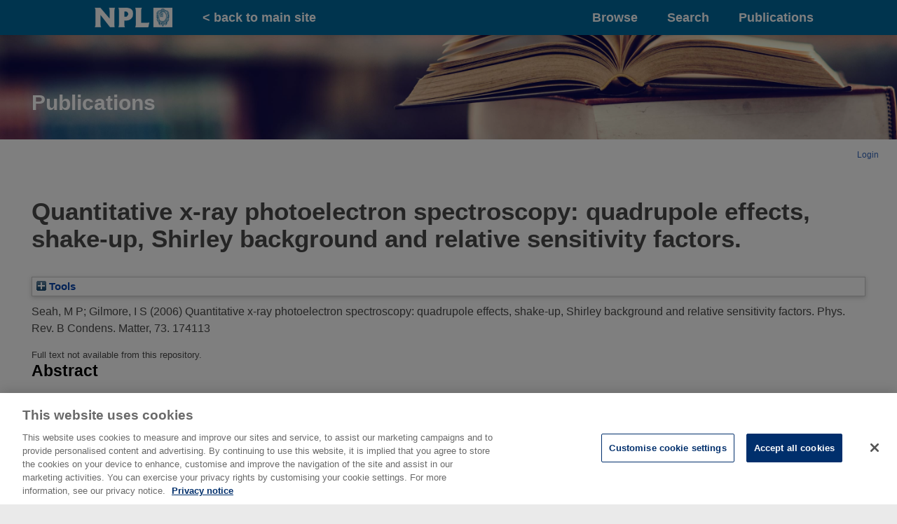

--- FILE ---
content_type: text/html; charset=utf-8
request_url: http://eprintspublications.npl.co.uk/3529/
body_size: 23061
content:
<!DOCTYPE html>
<html xmlns="http://www.w3.org/1999/xhtml" lang="en">
  <head id="head">
    <meta http-equiv="X-UA-Compatible" content="IE=edge" />
    <title>
	 Quantitative x-ray photoelectron spectroscopy: quadrupole effects, shake-up, Shirley background and relative sensitivity factors.  | NPL Publications
    </title>
    <meta charset="UTF-8" />
    <!-- Google Tag Manager --> 
    <script>(function(w,d,s,l,i){w[l]=w[l]||[];w[l].push({'gtm.start':
new Date().getTime(),event:'gtm.js'});var f=d.getElementsByTagName(s)[0],
j=d.createElement(s),dl=l!='dataLayer'?'&amp;l='+l:'';j.async=true;j.src=
'https://www.googletagmanager.com/gtm.js?id='+i+dl;f.parentNode.insertBefore(j,f);
})(window,document,'script','dataLayer','GTM-TKRL77R');</script>
    <!-- End Google Tag Manager -->
    <meta name="viewport" content="width=device-width, initial-scale=1, user-scalable=no" />
    <link rel="icon" href="/images/favicon.ico" type="image/x-icon" />
    <link rel="shortcut icon" type="image/x-icon" href="/images/favicon.ico" />
    <!--<script type="text/javascript" src="//fast.fonts.net/jsapi/1b1cfaf3-5ddd-4430-af4a-47417dd5c9b8.js" />-->
    <link rel="stylesheet" type="text/css" href="/style/main.css" />
    <!--[if lt IE 9]>
  <script type="text/javascript" src="/NPL/assets/js/old-browsers.min.js"></script>
<![endif]-->
    <link href="/images/favicon.ico" type="image/x-icon" rel="shortcut icon" />
    <link href="/images/favicon.ico" type="image/x-icon" rel="icon" />
    <!--<meta name="og:site_name" content="NPLWebsite"/>
    <meta name="og:url" content="https://www-new.npl.co.uk/"/>
    <meta name="og:title" content="Home"/>
    <meta name="og:description" content=""/>
    <meta name="og:image" content="https://www-new.npl.co.uk/getmedia/7e4ce9bc-7156-4d8b-9ff5-3423de63d6eb/default-og-image.jpg.aspx?width=1200&amp;height=630&amp;ext=.jpg"/>
    <meta name="twitter:card" content="summary"/>
    <meta name="twitter:url" content="https://www-new.npl.co.uk/"/>
    <meta name="twitter:title" content="Home"/>
    <meta name="twitter:site" content="@npl"/>
    <meta name="twitter:description" content=""/>
    <meta name="twitter:image" content="https://www-new.npl.co.uk/getmedia/7e4ce9bc-7156-4d8b-9ff5-3423de63d6eb/default-og-image.jpg.aspx?width=1200&amp;height=630&amp;ext=.jpg"/>-->
    <!-- EPrints meta tags -->
<meta name="eprints.eprintid" content="3529" />
<meta name="eprints.rev_number" content="3" />
<meta name="eprints.eprint_status" content="archive" />
<meta name="eprints.userid" content="1" />
<meta name="eprints.dir" content="disk0/00/00/35/29" />
<meta name="eprints.datestamp" content="2006-08-03" />
<meta name="eprints.lastmod" content="2018-02-02 13:16:10" />
<meta name="eprints.status_changed" content="2017-12-12 11:07:37" />
<meta name="eprints.type" content="article" />
<meta name="eprints.metadata_visibility" content="show" />
<meta name="eprints.creators_name" content="Seah, M P" />
<meta name="eprints.creators_name" content="Gilmore, I S" />
<meta name="eprints.title" content="Quantitative x-ray photoelectron spectroscopy: quadrupole effects, shake-up, Shirley background and relative sensitivity factors." />
<meta name="eprints.subjects" content="NSCI" />
<meta name="eprints.subjects" content="NSCI_SNAL" />
<meta name="eprints.abstract" content="No abstract available" />
<meta name="eprints.date" content="2006" />
<meta name="eprints.full_text_status" content="none" />
<meta name="eprints.publication" content="Phys. Rev. B Condens. Matter" />
<meta name="eprints.volume" content="73" />
<meta name="eprints.article_number" content="174113" />
<meta name="eprints.npl_id" content="4287" />
<meta name="eprints.old_divisions" content="DQL" />
<meta name="eprints.citation" content="  Seah, M P; Gilmore, I S  (2006) Quantitative x-ray photoelectron spectroscopy: quadrupole effects, shake-up, Shirley background and relative sensitivity factors.  Phys. Rev. B Condens. Matter, 73.   174113      " />
<!-- Dublin Core meta tags -->
<link rel="schema.DC" href="http://purl.org/DC/elements/1.0/" />
<meta name="DC.relation" content="https://eprintspublications.npl.co.uk/3529/" />
<meta name="DC.title" content="Quantitative x-ray photoelectron spectroscopy: quadrupole effects, shake-up, Shirley background and relative sensitivity factors." />
<meta name="DC.creator" content="Seah, M P" />
<meta name="DC.creator" content="Gilmore, I S" />
<meta name="DC.subject" content="Nanoscience" />
<meta name="DC.subject" content="Surface and Nanoanalysis" />
<meta name="DC.description" content="No abstract available" />
<meta name="DC.date" content="2006" />
<meta name="DC.type" content="Article" />
<meta name="DC.type" content="NonPeerReviewed" />
<meta name="DC.identifier" content="  Seah, M P; Gilmore, I S  (2006) Quantitative x-ray photoelectron spectroscopy: quadrupole effects, shake-up, Shirley background and relative sensitivity factors.  Phys. Rev. B Condens. Matter, 73.   174113      " />
<link rel="canonical" href="https://eprintspublications.npl.co.uk/3529/" />
<link rel="alternate" href="https://eprintspublications.npl.co.uk/cgi/export/eprint/3529/EndNote/npl-eprint-3529.enw" type="text/plain; charset=utf-8" title="EndNote" />
<link rel="alternate" href="https://eprintspublications.npl.co.uk/cgi/export/eprint/3529/RIS/npl-eprint-3529.ris" type="text/plain" title="Reference Manager" />
<link rel="alternate" href="https://eprintspublications.npl.co.uk/cgi/export/eprint/3529/COinS/npl-eprint-3529.txt" type="text/plain; charset=utf-8" title="OpenURL ContextObject in Span" />
<link rel="alternate" href="https://eprintspublications.npl.co.uk/cgi/export/eprint/3529/ContextObject/npl-eprint-3529.xml" type="text/xml; charset=utf-8" title="OpenURL ContextObject" />
<link rel="alternate" href="https://eprintspublications.npl.co.uk/cgi/export/eprint/3529/Refer/npl-eprint-3529.refer" type="text/plain" title="Refer" />
<link rel="alternate" href="https://eprintspublications.npl.co.uk/cgi/export/eprint/3529/DIDL/npl-eprint-3529.xml" type="text/xml; charset=utf-8" title="MPEG-21 DIDL" />
<link rel="alternate" href="https://eprintspublications.npl.co.uk/cgi/export/eprint/3529/DC/npl-eprint-3529.txt" type="text/plain; charset=utf-8" title="Dublin Core" />
<link rel="alternate" href="https://eprintspublications.npl.co.uk/cgi/export/eprint/3529/HTML/npl-eprint-3529.html" type="text/html; charset=utf-8" title="HTML Citation" />
<link rel="alternate" href="https://eprintspublications.npl.co.uk/cgi/export/eprint/3529/METS/npl-eprint-3529.xml" type="text/xml; charset=utf-8" title="METS" />
<link rel="alternate" href="https://eprintspublications.npl.co.uk/cgi/export/eprint/3529/RefWorks/npl-eprint-3529.ref" type="text/plain" title="RefWorks" />
<link rel="alternate" href="https://eprintspublications.npl.co.uk/cgi/export/eprint/3529/BibTeX/npl-eprint-3529.bib" type="text/plain; charset=utf-8" title="BibTeX" />
<link rel="alternate" href="https://eprintspublications.npl.co.uk/cgi/export/eprint/3529/MODS/npl-eprint-3529.xml" type="text/xml; charset=utf-8" title="MODS" />
<link rel="alternate" href="https://eprintspublications.npl.co.uk/cgi/export/eprint/3529/Text/npl-eprint-3529.txt" type="text/plain; charset=utf-8" title="ASCII Citation" />
<link rel="Top" href="https://eprintspublications.npl.co.uk/" />
    <link rel="Sword" href="https://eprintspublications.npl.co.uk/sword-app/servicedocument" />
    <link rel="SwordDeposit" href="https://eprintspublications.npl.co.uk/id/contents" />
    <link rel="Search" type="text/html" href="https://eprintspublications.npl.co.uk/cgi/search" />
    <link rel="Search" type="application/opensearchdescription+xml" href="https://eprintspublications.npl.co.uk/cgi/opensearchdescription" title="NPL Publications" />
    <script type="text/javascript">
// <![CDATA[
var eprints_http_root = "https://eprintspublications.npl.co.uk";
var eprints_http_cgiroot = "https://eprintspublications.npl.co.uk/cgi";
var eprints_oai_archive_id = "eprintspublications.npl.co.uk";
var eprints_logged_in = false;
var eprints_logged_in_userid = 0; 
var eprints_logged_in_username = ""; 
var eprints_logged_in_usertype = ""; 
var eprints_lang_id = "en";
// ]]></script>
    <style type="text/css">.ep_logged_in { display: none }</style>
    <link rel="stylesheet" type="text/css" href="/style/auto-3.4.7.css?1760693637" />
    <script type="text/javascript" src="/javascript/auto-3.4.7.js?1760693637">
//padder
</script>
    <!--[if lte IE 6]>
        <link rel="stylesheet" type="text/css" href="/style/ie6.css" />
   <![endif]-->
    <meta name="Generator" content="EPrints 3.4.7" />
    <meta http-equiv="Content-Type" content="text/html; charset=UTF-8" />
    <meta http-equiv="Content-Language" content="en" />
    
  </head>
  <body class="LTR Unknown ENGB ContentBody">
    <!-- Google Tag Manager (noscript) -->
    <noscript>
      <iframe src="https://www.googletagmanager.com/ns.html?id=GTM-TKRL77R" height="0" width="0" style="display:none;visibility:hidden"></iframe>
    </noscript>
    <!-- End Google Tag Manager (noscript) -->
      <!--<script src="/CMSPages/GetResource.ashx?scriptfile=%7e%2fCMSScripts%2fWebServiceCall.js" type="text/javascript"/>-->
      <script type="text/javascript">
	//<![CDATA[

function PM_Postback(param) { if (window.top.HideScreenLockWarningAndSync) { window.top.HideScreenLockWarningAndSync(960); } if(window.CMSContentManager) { CMSContentManager.allowSubmit = true; }; __doPostBack('m$am',param); }
function PM_Callback(param, callback, ctx) { if (window.top.HideScreenLockWarningAndSync) { window.top.HideScreenLockWarningAndSync(960); }if (window.CMSContentManager) { CMSContentManager.storeContentChangedStatus(); };WebForm_DoCallback('m$am',param,callback,ctx,null,true); }
//]]>
</script>
      <!--<script src="/ScriptResource.axd?d=uHIkleVeDJf4xS50Krz-yPGYY4LiGT66TXGPUNtuQPEkMXYI-cs2lSvGXdHqcL_BlpnLMkafAYQmFOsbB0pZuoHDFESEFbCpQ23DlgISqvppEXP-1E6VzVxu5fWO_-mpOqeXnZNsD6DZ8iVGNGhVonh05Ln2-lqiY0sVCgzXOAg1&amp;t=ffffffffcd368728" type="text/javascript"/>-->
<!--      <script type="text/javascript">
	//<![CDATA[

var CMS = CMS || {};
CMS.Application = {
  "language": "en",
  "imagesUrl": "/CMSPages/GetResource.ashx?image=%5bImages.zip%5d%2f",
  "isDebuggingEnabled": false,
  "applicationUrl": "/",
  "isDialog": false,
  "isRTL": "false"
};

//]]>
</script>-->
      <div id="ctxM">

</div>
      <header class="header">
        <a href="http://www.npl.co.uk" class="header__logo" title="Home">
          <span class="sr-only">Home</span>
        </a>
	<a href="http://www.npl.co.uk" class="header__home">
		&lt; back to main site
	</a>
        <div class="header__form d-none d-lg-block">
		<div class="links">
			<a href="/view/">Browse</a>
                	<a href="/cgi/search/simple">Search</a>
			<a href="/">Publications</a>
		</div>
        </div>
      </header>
      <div class="cookie">
        <div class="container">
          <div class="row">
            <div class="col-xs-12 col-lg-9">
              <p class="text">We use cookies to ensure that we give you the best experience on our website <a id="p_lt_ctl03_CookieWarning_C_COK_hypLearnMore" class="learnMore" href="/Privacy-policy">Learn more</a></p>
            </div>
            <div class="col-xs-12 col-lg-3">
              <div class="buttons">
                <button class="blue">Agree</button>
              </div>
            </div>
          </div>
        </div>
      </div>
      <div class="page-body">
        <style type="text/css">
</style>
        <div id="heroRow" class="contentRow">
          <div class="container">
            <div class="row">
              <div class="col-12">
                <div class="contentRow__content">
			<h2>Publications</h2>
                </div>
	      </div>
	    </div>
          </div>
        </div>
	<div id="key_tools" class="contentRow">
                <div class="container">
                        <div class="row">
                                <div class="col-12">
                                        <div class="contentRow__content">
                                                <ul class="ep_tm_key_tools" id="ep_tm_menu_tools"><li class="ep_tm_key_tools_item"><a href="/cgi/users/home" class="ep_tm_key_tools_item_link">Login</a></li></ul>
                                        </div>
                                </div>
                        </div>
                </div>
        </div>
        <div id="p_lt_ctl04_pageplaceholder_p_lt_ctl00_ContentRow_C_CRO1_pnlMain" class="contentRow">
          <div class="container">
            <div class="row">
              <div id="p_lt_ctl04_pageplaceholder_p_lt_ctl00_ContentRow_C_CRO1_div2ColMainHeading" class="col-12">
                <div class="contentRow__content title">
                	<h2>

Quantitative x-ray photoelectron spectroscopy: quadrupole effects, shake-up, Shirley background and relative sensitivity factors.

</h2>
                </div>
              </div>             
              <div class="col-12">
                <div>
			<div class="ep_summary_content"><div class="ep_summary_content_top"><div class="ep_summary_box ep_plugin_summary_box_tools" id="ep_summary_box_1"><div class="ep_summary_box_title"><div class="ep_no_js">Tools</div><div class="ep_only_js" id="ep_summary_box_1_colbar" style="display: none"><a class="ep_box_collapse_link" onclick="EPJS_blur(event); EPJS_toggleSlideScroll('ep_summary_box_1_content',true,'ep_summary_box_1');EPJS_toggle('ep_summary_box_1_colbar',true);EPJS_toggle('ep_summary_box_1_bar',false);return false" href="#"><img alt="-" src="/style/images/minus.png" border="0" /> Tools</a></div><div class="ep_only_js" id="ep_summary_box_1_bar"><a class="ep_box_collapse_link" onclick="EPJS_blur(event); EPJS_toggleSlideScroll('ep_summary_box_1_content',false,'ep_summary_box_1');EPJS_toggle('ep_summary_box_1_colbar',false);EPJS_toggle('ep_summary_box_1_bar',true);return false" href="#"><img alt="+" src="/style/images/plus.png" border="0" /> Tools</a></div></div><div class="ep_summary_box_body" id="ep_summary_box_1_content" style="display: none"><div id="ep_summary_box_1_content_inner"><div class="ep_block" style="margin-bottom: 1em"><form method="get" accept-charset="utf-8" action="https://eprintspublications.npl.co.uk/cgi/export_redirect">
  <input name="eprintid" value="3529" type="hidden" id="eprintid" />
  <select name="format" aria-labelledby="box_tools_export_button">
    <option value="EndNote">EndNote</option>
    <option value="RIS">Reference Manager</option>
    <option value="COinS">OpenURL ContextObject in Span</option>
    <option value="ContextObject">OpenURL ContextObject</option>
    <option value="Refer">Refer</option>
    <option value="DIDL">MPEG-21 DIDL</option>
    <option value="DC">Dublin Core</option>
    <option value="HTML">HTML Citation</option>
    <option value="METS">METS</option>
    <option value="RefWorks">RefWorks</option>
    <option value="BibTeX">BibTeX</option>
    <option value="MODS">MODS</option>
    <option value="Text">ASCII Citation</option>
  </select>
  <input type="submit" value="Export" class="ep_form_action_button" id="box_tools_export_button" />
</form></div><div class="addtoany_share_buttons"><a href="https://www.addtoany.com/share?linkurl=https://eprintspublications.npl.co.uk/id/eprint/3529&amp;title=Quantitative x-ray photoelectron spectroscopy: quadrupole effects, shake-up, Shirley background and relative sensitivity factors." target="_blank"><img src="/images/shareicon/a2a.svg" class="ep_form_action_button" alt="Add to Any" /></a><a href="https://www.addtoany.com/add_to/twitter?linkurl=https://eprintspublications.npl.co.uk/id/eprint/3529&amp;linkname=Quantitative x-ray photoelectron spectroscopy: quadrupole effects, shake-up, Shirley background and relative sensitivity factors." target="_blank"><img src="/images/shareicon/twitter.svg" class="ep_form_action_button" alt="Add to Twitter" /></a><a href="https://www.addtoany.com/add_to/facebook?linkurl=https://eprintspublications.npl.co.uk/id/eprint/3529&amp;linkname=Quantitative x-ray photoelectron spectroscopy: quadrupole effects, shake-up, Shirley background and relative sensitivity factors." target="_blank"><img src="/images/shareicon/facebook.svg" class="ep_form_action_button" alt="Add to Facebook" /></a><a href="https://www.addtoany.com/add_to/linkedin?linkurl=https://eprintspublications.npl.co.uk/id/eprint/3529&amp;linkname=Quantitative x-ray photoelectron spectroscopy: quadrupole effects, shake-up, Shirley background and relative sensitivity factors." target="_blank"><img src="/images/shareicon/linkedin.svg" class="ep_form_action_button" alt="Add to Linkedin" /></a><a href="https://www.addtoany.com/add_to/pinterest?linkurl=https://eprintspublications.npl.co.uk/id/eprint/3529&amp;linkname=Quantitative x-ray photoelectron spectroscopy: quadrupole effects, shake-up, Shirley background and relative sensitivity factors." target="_blank"><img src="/images/shareicon/pinterest.svg" class="ep_form_action_button" alt="Add to Pinterest" /></a><a href="https://www.addtoany.com/add_to/email?linkurl=https://eprintspublications.npl.co.uk/id/eprint/3529&amp;linkname=Quantitative x-ray photoelectron spectroscopy: quadrupole effects, shake-up, Shirley background and relative sensitivity factors." target="_blank"><img src="/images/shareicon/email.svg" class="ep_form_action_button" alt="Add to Email" /></a></div></div></div></div></div><div class="ep_summary_content_left"></div><div class="ep_summary_content_right"></div><div class="ep_summary_content_main">

  <p style="margin-bottom: 1em">
    


    <span class="person_name">Seah, M P</span>; <span class="person_name">Gilmore, I S</span>
  

(2006)

<em>Quantitative x-ray photoelectron spectroscopy: quadrupole effects, shake-up, Shirley background and relative sensitivity factors.</em>


    Phys. Rev. B Condens. Matter, 73.
    
     174113
    
  


  



  </p>

  

  

    
      Full text not available from this repository.
      
    
  
    

  

  

  

  
    <h2>Abstract</h2>
    <p style="text-align: left; margin: 1em auto 0em auto"><p class="ep_field_para">No abstract available</p></p>
  

  <table style="margin-bottom: 1em; margin-top: 1em;" cellpadding="3">
    <tr>
      <th align="right">Item Type:</th>
      <td>
        Article
        
        
        
      </td>
    </tr>
    
    
      
    
      
    
      
    
      
    
      
        <tr>
          <th align="right">Subjects:</th>
          <td valign="top"><a href="https://eprintspublications.npl.co.uk/view/subjects/NSCI.html">Nanoscience</a><br /><a href="https://eprintspublications.npl.co.uk/view/subjects/NSCI.html">Nanoscience</a> &gt; <a href="https://eprintspublications.npl.co.uk/view/subjects/NSCI=5FSNAL.html">Surface and Nanoanalysis</a></td>
        </tr>
      
    
      
    
      
    
      
    
      
    
      
    
      
        <tr>
          <th align="right">Last Modified:</th>
          <td valign="top">02 Feb 2018 13:16</td>
        </tr>
      
    
    <tr>
      <th align="right">URI:</th>
      <td valign="top"><a href="https://eprintspublications.npl.co.uk/id/eprint/3529">https://eprintspublications.npl.co.uk/id/eprint/3529</a></td>
    </tr>
  </table>

  
  

  
    <table class="ep_summary_page_actions">
    
      <tr>
        <td><a href="/cgi/users/home?screen=EPrint%3A%3AView&amp;eprintid=3529"><img src="/style/images/action_view.png" alt="View Item" title="View Item button" class="ep_form_action_icon" role="button" /></a></td>
      </tr>
    
    </table>
  

</div><div class="ep_summary_content_bottom"></div><div class="ep_summary_content_after"></div></div>
                </div>
              </div>
            </div>
          </div>
        </div>
        <style type="text/css">
	@media screen and (min-width: 768px) { #p_lt_ctl04_pageplaceholder_p_lt_ctl00_CTAImageRowPanel_pnlImageRow { background-image:url(/getmedia/685d1423-50c7-4398-abc4-88fda19983f5/moat-cip-parallax-t.jpg?width=1024&amp;height=1000&amp;ext=.jpg) !important;background-size:cover}
</style>
        <style type="text/css">
	@media screen and (min-width: 991px) { #p_lt_ctl04_pageplaceholder_p_lt_ctl00_CTAImageRowPanel_pnlImageRow { background-image:url(/getmedia/5c71ca71-4e63-46df-9fea-68a1a9dab747/moat-cip-parallax-d.jpg?width=1920&amp;height=900&amp;hext=.jpg) !important;background-size:cover}
</style>
        <!--        <script type="text/javascript">
//<![CDATA[
    function openTab(evt, tabName) {
        // Declare all variables
        var i, tabcontent, tablinks;

        // Get all elements with class="tabcontent" and hide them
        tabcontent = document.getElementsByClassName("tabPanel__content");
        for (i = 0; i < tabcontent.length; i++) {
            tabcontent[i].style.display = "none";
        }

        // Get all elements with class="tablinks" and remove the class "active"
        tablinks = document.getElementsByClassName("tabPanel__tab");
        for (i = 0; i < tablinks.length; i++) {
            tablinks[i].classList.remove("active");
        }

        // Show the current tab, and add an "active" class to the button that opened the tab
        document.getElementById(tabName).style.display = "block";
        evt.currentTarget.className += " active";
    }
//]]>
</script>-->
      </div>
      <footer class="footer">
        <div class="container">
          <div class="row">
            <div class="col-12 col-md-7 order-md-1 col-lg-5 footer__legal">
              <p><a href="https://www.linkedin.com/company/national-physical-laboratory/" target="_blank"><img alt="" src="/images/linkedin.png" /></a>   <a href="https://twitter.com/npl" target="_blank"><img alt="" src="/images/twitter.png" /></a>   <a href="https://www.facebook.com/npldigital/" target="_blank"><img alt="" src="/images/facebook.png" /></a>   <a href="https://www.instagram.com/npldigital/" target="_blank"><img alt="" src="/images/instagram.png" /></a>   <a href="https://www.youtube.com/user/NPLdigital" target="_blank"><img alt="" src="/images/youtube.png" /></a></p>
            </div>
          </div>
          <div class="row">
            <div class="col-12">
              <div class="footer__address">
                <p>
                  <span style="color:#FFFFFF;">© National Physical Laboratory 2026</span>
                </p>
                <p>
                  <span style="color:#FFFFFF;">National Physical Laboratory | Hampton Road, Teddington, Middlesex, TW11 0LW | Tel: 020 8977 3222</span>
                </p>
              </div>
            </div>
          </div>
        </div>
      </footer>
     <!--<script src="/javascript/vendor.min.js" type="text/javascript"/>-->
     <!--<script src="/javascript/main.min.js" type="text/javascript"/>-->
      <!--<script type="text/javascript">
	//<![CDATA[
WebServiceCall('/cmsapi/webanalytics', 'LogHit', '{"NodeAliasPath":"/Home","DocumentCultureCode":"en-GB","UrlReferrer":""}')
//]]>
</script>-->
  </body>
</html>

--- FILE ---
content_type: text/css
request_url: http://eprintspublications.npl.co.uk/style/main.css
body_size: 524531
content:
html, body, div, span, applet, object, iframe, h1, h2, h3, h4, h5, h6, p, blockquote, pre, a, abbr, acronym, address, big, cite, code, del, dfn, em, img, ins, kbd, q, s, samp, small, strike, strong, sub, sup, tt, var, b, u, i, center, dl, dt, dd, ol, ul, li, fieldset, form, label, legend, table, caption, tbody, tfoot, thead, tr, th, td, article, aside, canvas, details, embed, figure, figcaption, footer, header, hgroup, menu, nav, output, ruby, section, summary, time, mark, audio, video {
    margin: 0;
    padding: 0;
    border: 0;
    font-size: 100%;
    font: inherit;
    vertical-align: baseline
}

article, aside, details, figcaption, figure, footer, header, hgroup, menu, nav, section {
    display: block
}

body {
    line-height: 1
}

ol, ul {
    list-style: none
}

blockquote, q {
    quotes: none
}

    blockquote:before, blockquote:after, q:before, q:after {
        content: '';
        content: none
    }

table {
    border-collapse: collapse;
    border-spacing: 0
}
/*!
 * Bootstrap v4.0.0-beta (https://getbootstrap.com)
 * Copyright 2011-2017 The Bootstrap Authors
 * Copyright 2011-2017 Twitter, Inc.
 * Licensed under MIT (https://github.com/twbs/bootstrap/blob/master/LICENSE)
 */

@media print {
    *, *::before, *::after {
        text-shadow: none !important;
        -webkit-box-shadow: none !important;
        -moz-box-shadow: none !important;
        box-shadow: none !important
    }

    a, a:visited {
        text-decoration: underline
    }

    abbr[title]::after {
        content: " (" attr(title) ")"
    }

    pre {
        white-space: pre-wrap !important
    }

    pre, blockquote {
        border: 1px solid #999;
        page-break-inside: avoid
    }

    thead {
        display: table-header-group
    }

    tr, img {
        page-break-inside: avoid
    }

    p, h2, h3 {
        orphans: 3;
        widows: 3
    }

    h2, h3 {
        page-break-after: avoid
    }

    .navbar {
        display: none
    }

    .badge {
        border: 1px solid #000
    }

    .table, .wysiwyg table, .contentRow--text table, .contentRow__content table, .staffMemberPanel__description table, .facility__tabPane table {
        border-collapse: collapse !important
    }

        .table td, .wysiwyg table td, .contentRow--text table td, .contentRow__content table td, .staffMemberPanel__description table td, .facility__tabPane table td, .table th, .wysiwyg table th, .contentRow--text table th, .contentRow__content table th, .staffMemberPanel__description table th, .facility__tabPane table th {
            background-color: #fff !important
        }

        .table-bordered th, .wysiwyg table[border="1"] th, .contentRow--text table[border="1"] th, .contentRow__content table[border="1"] th, .staffMemberPanel__description table[border="1"] th, .facility__tabPane table[border="1"] th, .table-bordered td, .wysiwyg table[border="1"] td, .contentRow--text table[border="1"] td, .contentRow__content table[border="1"] td, .staffMemberPanel__description table[border="1"] td, .facility__tabPane table[border="1"] td {
            border: 1px solid #ddd !important
        }
}

*, *::before, *::after {
    -webkit-box-sizing: border-box;
    -moz-box-sizing: border-box;
    box-sizing: border-box
}

html {
    font-family: sans-serif;
    line-height: 1.15;
    -webkit-text-size-adjust: 100%;
    -ms-text-size-adjust: 100%;
    -ms-overflow-style: scrollbar;
    -webkit-tap-highlight-color: rgba(0,0,0,0)
}

@-ms-viewport {
    width: device-width
}

article, aside, dialog, figcaption, figure, footer, header, hgroup, main, nav, section {
    display: block
}

body {
    margin: 0;
    font-family: -apple-system,BlinkMacSystemFont,"Segoe UI",Roboto,"Helvetica Neue",Arial,sans-serif,"Apple Color Emoji","Segoe UI Emoji","Segoe UI Symbol";
    font-size: 1rem;
    font-weight: normal;
    line-height: 1.5;
    color: #212529;
    text-align: left;
    background-color: #fff
}

[tabindex="-1"]:focus {
    outline: none !important
}

hr {
    -webkit-box-sizing: content-box;
    -moz-box-sizing: content-box;
    box-sizing: content-box;
    height: 0;
    overflow: visible
}

h1, h2, h3, h4, h5, h6 {
    margin-top: 0;
    margin-bottom: .5rem
}

p {
    margin-top: 0;
    margin-bottom: 1rem
}

abbr[title], abbr[data-original-title] {
    text-decoration: underline;
    -webkit-text-decoration: underline dotted;
    -moz-text-decoration: underline dotted;
    text-decoration: underline dotted;
    cursor: help;
    border-bottom: 0
}

address {
    margin-bottom: 1rem;
    font-style: normal;
    line-height: inherit
}

ol, ul, dl {
    margin-top: 0;
    margin-bottom: 1rem
}

    ol ol, ul ul, ol ul, ul ol {
        margin-bottom: 0
    }

dt {
    font-weight: bold
}

dd {
    margin-bottom: .5rem;
    margin-left: 0
}

blockquote {
    margin: 0 0 1rem
}

dfn {
    font-style: italic
}

b, strong {
    font-weight: bolder
}

small {
    font-size: 80%
}

sub, sup {
    position: relative;
    font-size: 75%;
    line-height: 0;
    vertical-align: baseline
}

sub {
    bottom: -.25em
}

sup {
    top: -.5em
}

a {
    color: #007bff;
    text-decoration: none;
    background-color: transparent;
    -webkit-text-decoration-skip: objects
}

    a:hover {
        color: #0056b3;
        text-decoration: underline
    }

    a:not([href]):not([tabindex]) {
        color: inherit;
        text-decoration: none
    }

        a:not([href]):not([tabindex]):focus, a:not([href]):not([tabindex]):hover {
            color: inherit;
            text-decoration: none
        }

        a:not([href]):not([tabindex]):focus {
            outline: 0
        }

pre, code, kbd, samp {
    font-family: monospace, monospace;
    font-size: 1em
}

pre {
    margin-top: 0;
    margin-bottom: 1rem;
    overflow: auto
}

figure {
    margin: 0 0 1rem
}

img {
    vertical-align: middle;
    border-style: none
}

svg:not(:root) {
    overflow: hidden
}

/*a, area, button, [role="button"], input:not([type=range]), label, select, summary, textarea {
    -ms-touch-action: manipulation;
    touch-action: manipulation
}*/

table {
    border-collapse: collapse
}

caption {
    padding-top: .75rem;
    padding-bottom: .75rem;
    color: #868e96;
    text-align: left;
    caption-side: bottom
}

th {
    text-align: inherit
}

label {
    display: inline-block;
    margin-bottom: .5rem
}

button:focus {
    outline: 1px dotted;
    outline: 5px auto -webkit-focus-ring-color
}

input, button, select, optgroup, textarea {
    margin: 0;
    font-family: inherit;
    font-size: inherit;
    line-height: inherit
}

/*button, input {
    overflow: visible
}*/

button, select {
    text-transform: none
}

button, html [type="button"], [type="reset"], [type="submit"] {
    -webkit-appearance: button
}

    button::-moz-focus-inner, [type="button"]::-moz-focus-inner, [type="reset"]::-moz-focus-inner, [type="submit"]::-moz-focus-inner {
        padding: 0;
        border-style: none
    }

/*input[type="radio"], input[type="checkbox"] {
    -webkit-box-sizing: border-box;
    -moz-box-sizing: border-box;
    box-sizing: border-box;
    padding: 0
}*/

input[type="date"], input[type="time"], input[type="datetime-local"], input[type="month"] {
    -webkit-appearance: listbox
}

textarea {
    overflow: auto;
    resize: vertical
}

fieldset {
    min-width: 0;
    padding: 0;
    margin: 0;
    border: 0
}

legend {
    display: block;
    width: 100%;
    max-width: 100%;
    padding: 0;
    margin-bottom: .5rem;
    font-size: 1.5rem;
    line-height: inherit;
    color: inherit;
    white-space: normal
}

progress {
    vertical-align: baseline
}

[type="number"]::-webkit-inner-spin-button, [type="number"]::-webkit-outer-spin-button {
    height: auto
}

[type="search"] {
    outline-offset: -2px;
    -webkit-appearance: none
}

    [type="search"]::-webkit-search-cancel-button, [type="search"]::-webkit-search-decoration {
        -webkit-appearance: none
    }

::-webkit-file-upload-button {
    font: inherit;
    -webkit-appearance: button
}

output {
    display: inline-block
}

summary {
    display: list-item
}

template {
    display: none
}

[hidden] {
    display: none !important
}

h1, h2, h3, h4, h5, h6, .h1, .h2, .h3, .h4, .h5, .h6 {
    margin-bottom: .5rem;
    font-family: inherit;
    font-weight: 500;
    line-height: 1.1;
    color: inherit
}

h1, .h1 {
    font-size: 2.5rem
}

h2, .h2 {
    font-size: 2rem
}

h3, .h3 {
    font-size: 1.75rem
}

h4, .h4 {
    font-size: 1.5rem
}

h5, .h5 {
    font-size: 1.25rem
}

h6, .h6 {
    font-size: 1rem
}

.lead {
    font-size: 1.25rem;
    font-weight: 300
}

.display-1 {
    font-size: 6rem;
    font-weight: 300;
    line-height: 1.1
}

.display-2 {
    font-size: 5.5rem;
    font-weight: 300;
    line-height: 1.1
}

.display-3 {
    font-size: 4.5rem;
    font-weight: 300;
    line-height: 1.1
}

.display-4 {
    font-size: 3.5rem;
    font-weight: 300;
    line-height: 1.1
}

hr {
    margin-top: 1rem;
    margin-bottom: 1rem;
    border: 0;
    border-top: 1px solid rgba(0,0,0,0.1)
}

small, .small {
    font-size: 80%;
    font-weight: normal
}

mark, .mark {
    padding: .2em;
    background-color: #fcf8e3
}

.list-unstyled {
    padding-left: 0;
    list-style: none
}

.list-inline {
    padding-left: 0;
    list-style: none
}

.list-inline-item {
    display: inline-block
}

    .list-inline-item:not(:last-child) {
        margin-right: 5px
    }

.initialism {
    font-size: 90%;
    text-transform: uppercase
}

.blockquote {
    margin-bottom: 1rem;
    font-size: 1.25rem
}

.blockquote-footer {
    display: block;
    font-size: 80%;
    color: #868e96
}

    .blockquote-footer::before {
        content: "\2014 \00A0"
    }

.img-fluid {
    max-width: 100%;
    height: auto
}

.img-thumbnail {
    padding: .25rem;
    background-color: #fff;
    border: 1px solid #ddd;
    -webkit-border-radius: .25rem;
    -moz-border-radius: .25rem;
    border-radius: .25rem;
    -webkit-transition: all 0.2s ease-in-out;
    -o-transition: all 0.2s ease-in-out;
    -moz-transition: all 0.2s ease-in-out;
    transition: all 0.2s ease-in-out;
    max-width: 100%;
    height: auto
}

.figure {
    display: inline-block
}

.figure-img {
    margin-bottom: .5rem;
    line-height: 1
}

.figure-caption {
    font-size: 90%;
    color: #868e96
}

code, kbd, pre, samp {
    font-family: "SFMono-Regular",Menlo,Monaco,Consolas,"Liberation Mono","Courier New",monospace
}

code {
    padding: .2rem .4rem;
    font-size: 90%;
    color: #bd4147;
    background-color: #f8f9fa;
    -webkit-border-radius: .25rem;
    -moz-border-radius: .25rem;
    border-radius: .25rem
}

a > code {
    padding: 0;
    color: inherit;
    background-color: inherit
}

kbd {
    padding: .2rem .4rem;
    font-size: 90%;
    color: #fff;
    background-color: #212529;
    -webkit-border-radius: .2rem;
    -moz-border-radius: .2rem;
    border-radius: .2rem
}

    kbd kbd {
        padding: 0;
        font-size: 100%;
        font-weight: bold
    }

pre {
    display: block;
    margin-top: 0;
    margin-bottom: 1rem;
    font-size: 90%;
    color: #212529
}

    pre code {
        padding: 0;
        font-size: inherit;
        color: inherit;
        background-color: transparent;
        -webkit-border-radius: 0;
        -moz-border-radius: 0;
        border-radius: 0
    }

.pre-scrollable {
    max-height: 340px;
    overflow-y: scroll
}

.container, .headerPanel__breadcrumbs, .headerPanel__arrow {
    width: 100%;
    margin-right: auto;
    margin-left: auto;
    padding-right: 20px;
    padding-left: 20px
}

@media (min-width: 576px) {
    .container, .headerPanel__breadcrumbs, .headerPanel__arrow {
        max-width: 540px
    }
}

@media (min-width: 768px) {
    .container, .headerPanel__breadcrumbs, .headerPanel__arrow {
        max-width: 720px
    }
}

@media (min-width: 992px) {
    .container, .headerPanel__breadcrumbs, .headerPanel__arrow {
        max-width: 960px
    }
}

@media (min-width: 1200px) {
    .container, .headerPanel__breadcrumbs, .headerPanel__arrow {
        max-width: 1230px
    }
}

.container-fluid {
    width: 100%;
    margin-right: auto;
    margin-left: auto;
    padding-right: 20px;
    padding-left: 20px
}

.row {
    display: -webkit-box;
    display: -webkit-flex;
    display: -moz-box;
    display: -ms-flexbox;
    display: flex;
    -webkit-flex-wrap: wrap;
    -ms-flex-wrap: wrap;
    flex-wrap: wrap;
    margin-right: -20px;
    margin-left: -20px
}

.no-gutters {
    margin-right: 0;
    margin-left: 0
}

    .no-gutters > .col, .no-gutters > [class*="col-"] {
        padding-right: 0;
        padding-left: 0
    }

.col-1, .col-2, .col-3, .col-4, .col-5, .col-6, .col-7, .col-8, .col-9, .col-10, .col-11, .col-12, .col, .col-auto, .col-sm-1, .col-sm-2, .col-sm-3, .col-sm-4, .col-sm-5, .col-sm-6, .col-sm-7, .col-sm-8, .col-sm-9, .col-sm-10, .col-sm-11, .col-sm-12, .col-sm, .col-sm-auto, .col-md-1, .col-md-2, .col-md-3, .col-md-4, .col-md-5, .col-md-6, .col-md-7, .col-md-8, .col-md-9, .col-md-10, .col-md-11, .col-md-12, .col-md, .col-md-auto, .col-lg-1, .col-lg-2, .col-lg-3, .col-lg-4, .col-lg-5, .col-lg-6, .col-lg-7, .col-lg-8, .col-lg-9, .col-lg-10, .col-lg-11, .col-lg-12, .col-lg, .col-lg-auto, .col-xl-1, .col-xl-2, .col-xl-3, .col-xl-4, .col-xl-5, .col-xl-6, .col-xl-7, .col-xl-8, .col-xl-9, .col-xl-10, .col-xl-11, .col-xl-12, .col-xl, .col-xl-auto {
    position: relative;
    width: 100%;
    min-height: 1px;
    padding-right: 20px;
    padding-left: 20px
}

.col {
    -webkit-flex-basis: 0;
    -ms-flex-preferred-size: 0;
    flex-basis: 0;
    -webkit-box-flex: 1;
    -webkit-flex-grow: 1;
    -moz-box-flex: 1;
    -ms-flex-positive: 1;
    flex-grow: 1;
    max-width: 100%
}

.col-auto {
    -webkit-box-flex: 0;
    -webkit-flex: 0 0 auto;
    -moz-box-flex: 0;
    -ms-flex: 0 0 auto;
    flex: 0 0 auto;
    width: auto;
    max-width: none
}

.col-1 {
    -webkit-box-flex: 0;
    -webkit-flex: 0 0 8.33333%;
    -moz-box-flex: 0;
    -ms-flex: 0 0 8.33333%;
    flex: 0 0 8.33333%;
    max-width: 8.33333%
}

.col-2 {
    -webkit-box-flex: 0;
    -webkit-flex: 0 0 16.66667%;
    -moz-box-flex: 0;
    -ms-flex: 0 0 16.66667%;
    flex: 0 0 16.66667%;
    max-width: 16.66667%
}

.col-3 {
    -webkit-box-flex: 0;
    -webkit-flex: 0 0 25%;
    -moz-box-flex: 0;
    -ms-flex: 0 0 25%;
    flex: 0 0 25%;
    max-width: 25%
}

.col-4 {
    -webkit-box-flex: 0;
    -webkit-flex: 0 0 33.33333%;
    -moz-box-flex: 0;
    -ms-flex: 0 0 33.33333%;
    flex: 0 0 33.33333%;
    max-width: 33.33333%
}

.col-5 {
    -webkit-box-flex: 0;
    -webkit-flex: 0 0 41.66667%;
    -moz-box-flex: 0;
    -ms-flex: 0 0 41.66667%;
    flex: 0 0 41.66667%;
    max-width: 41.66667%
}

.col-6 {
    -webkit-box-flex: 0;
    -webkit-flex: 0 0 50%;
    -moz-box-flex: 0;
    -ms-flex: 0 0 50%;
    flex: 0 0 50%;
    max-width: 50%
}

.col-7 {
    -webkit-box-flex: 0;
    -webkit-flex: 0 0 58.33333%;
    -moz-box-flex: 0;
    -ms-flex: 0 0 58.33333%;
    flex: 0 0 58.33333%;
    max-width: 58.33333%
}

.col-8 {
    -webkit-box-flex: 0;
    -webkit-flex: 0 0 66.66667%;
    -moz-box-flex: 0;
    -ms-flex: 0 0 66.66667%;
    flex: 0 0 66.66667%;
    max-width: 66.66667%
}

.col-9 {
    -webkit-box-flex: 0;
    -webkit-flex: 0 0 75%;
    -moz-box-flex: 0;
    -ms-flex: 0 0 75%;
    flex: 0 0 75%;
    max-width: 75%
}

.col-10 {
    -webkit-box-flex: 0;
    -webkit-flex: 0 0 83.33333%;
    -moz-box-flex: 0;
    -ms-flex: 0 0 83.33333%;
    flex: 0 0 83.33333%;
    max-width: 83.33333%
}

.col-11 {
    -webkit-box-flex: 0;
    -webkit-flex: 0 0 91.66667%;
    -moz-box-flex: 0;
    -ms-flex: 0 0 91.66667%;
    flex: 0 0 91.66667%;
    max-width: 91.66667%
}

.col-12 {
    -webkit-box-flex: 0;
    -webkit-flex: 0 0 100%;
    -moz-box-flex: 0;
    -ms-flex: 0 0 100%;
    flex: 0 0 100%;
    max-width: 100%
}

.order-1 {
    -webkit-box-ordinal-group: 2;
    -webkit-order: 1;
    -moz-box-ordinal-group: 2;
    -ms-flex-order: 1;
    order: 1
}

.order-2 {
    -webkit-box-ordinal-group: 3;
    -webkit-order: 2;
    -moz-box-ordinal-group: 3;
    -ms-flex-order: 2;
    order: 2
}

.order-3 {
    -webkit-box-ordinal-group: 4;
    -webkit-order: 3;
    -moz-box-ordinal-group: 4;
    -ms-flex-order: 3;
    order: 3
}

.order-4 {
    -webkit-box-ordinal-group: 5;
    -webkit-order: 4;
    -moz-box-ordinal-group: 5;
    -ms-flex-order: 4;
    order: 4
}

.order-5 {
    -webkit-box-ordinal-group: 6;
    -webkit-order: 5;
    -moz-box-ordinal-group: 6;
    -ms-flex-order: 5;
    order: 5
}

.order-6 {
    -webkit-box-ordinal-group: 7;
    -webkit-order: 6;
    -moz-box-ordinal-group: 7;
    -ms-flex-order: 6;
    order: 6
}

.order-7 {
    -webkit-box-ordinal-group: 8;
    -webkit-order: 7;
    -moz-box-ordinal-group: 8;
    -ms-flex-order: 7;
    order: 7
}

.order-8 {
    -webkit-box-ordinal-group: 9;
    -webkit-order: 8;
    -moz-box-ordinal-group: 9;
    -ms-flex-order: 8;
    order: 8
}

.order-9 {
    -webkit-box-ordinal-group: 10;
    -webkit-order: 9;
    -moz-box-ordinal-group: 10;
    -ms-flex-order: 9;
    order: 9
}

.order-10 {
    -webkit-box-ordinal-group: 11;
    -webkit-order: 10;
    -moz-box-ordinal-group: 11;
    -ms-flex-order: 10;
    order: 10
}

.order-11 {
    -webkit-box-ordinal-group: 12;
    -webkit-order: 11;
    -moz-box-ordinal-group: 12;
    -ms-flex-order: 11;
    order: 11
}

.order-12 {
    -webkit-box-ordinal-group: 13;
    -webkit-order: 12;
    -moz-box-ordinal-group: 13;
    -ms-flex-order: 12;
    order: 12
}

.offset-1 {
    margin-left: 8.33333%
}

.offset-2 {
    margin-left: 16.66667%
}

.offset-3 {
    margin-left: 25%
}

.offset-4 {
    margin-left: 33.33333%
}

.offset-5 {
    margin-left: 41.66667%
}

.offset-6 {
    margin-left: 50%
}

.offset-7 {
    margin-left: 58.33333%
}

.offset-8 {
    margin-left: 66.66667%
}

.offset-9 {
    margin-left: 75%
}

.offset-10 {
    margin-left: 83.33333%
}

.offset-11 {
    margin-left: 91.66667%
}

@media (min-width: 576px) {
    .col-sm {
        -webkit-flex-basis: 0;
        -ms-flex-preferred-size: 0;
        flex-basis: 0;
        -webkit-box-flex: 1;
        -webkit-flex-grow: 1;
        -moz-box-flex: 1;
        -ms-flex-positive: 1;
        flex-grow: 1;
        max-width: 100%
    }

    .col-sm-auto {
        -webkit-box-flex: 0;
        -webkit-flex: 0 0 auto;
        -moz-box-flex: 0;
        -ms-flex: 0 0 auto;
        flex: 0 0 auto;
        width: auto;
        max-width: none
    }

    .col-sm-1 {
        -webkit-box-flex: 0;
        -webkit-flex: 0 0 8.33333%;
        -moz-box-flex: 0;
        -ms-flex: 0 0 8.33333%;
        flex: 0 0 8.33333%;
        max-width: 8.33333%
    }

    .col-sm-2 {
        -webkit-box-flex: 0;
        -webkit-flex: 0 0 16.66667%;
        -moz-box-flex: 0;
        -ms-flex: 0 0 16.66667%;
        flex: 0 0 16.66667%;
        max-width: 16.66667%
    }

    .col-sm-3 {
        -webkit-box-flex: 0;
        -webkit-flex: 0 0 25%;
        -moz-box-flex: 0;
        -ms-flex: 0 0 25%;
        flex: 0 0 25%;
        max-width: 25%
    }

    .col-sm-4 {
        -webkit-box-flex: 0;
        -webkit-flex: 0 0 33.33333%;
        -moz-box-flex: 0;
        -ms-flex: 0 0 33.33333%;
        flex: 0 0 33.33333%;
        max-width: 33.33333%
    }

    .col-sm-5 {
        -webkit-box-flex: 0;
        -webkit-flex: 0 0 41.66667%;
        -moz-box-flex: 0;
        -ms-flex: 0 0 41.66667%;
        flex: 0 0 41.66667%;
        max-width: 41.66667%
    }

    .col-sm-6 {
        -webkit-box-flex: 0;
        -webkit-flex: 0 0 50%;
        -moz-box-flex: 0;
        -ms-flex: 0 0 50%;
        flex: 0 0 50%;
        max-width: 50%
    }

    .col-sm-7 {
        -webkit-box-flex: 0;
        -webkit-flex: 0 0 58.33333%;
        -moz-box-flex: 0;
        -ms-flex: 0 0 58.33333%;
        flex: 0 0 58.33333%;
        max-width: 58.33333%
    }

    .col-sm-8 {
        -webkit-box-flex: 0;
        -webkit-flex: 0 0 66.66667%;
        -moz-box-flex: 0;
        -ms-flex: 0 0 66.66667%;
        flex: 0 0 66.66667%;
        max-width: 66.66667%
    }

    .col-sm-9 {
        -webkit-box-flex: 0;
        -webkit-flex: 0 0 75%;
        -moz-box-flex: 0;
        -ms-flex: 0 0 75%;
        flex: 0 0 75%;
        max-width: 75%
    }

    .col-sm-10 {
        -webkit-box-flex: 0;
        -webkit-flex: 0 0 83.33333%;
        -moz-box-flex: 0;
        -ms-flex: 0 0 83.33333%;
        flex: 0 0 83.33333%;
        max-width: 83.33333%
    }

    .col-sm-11 {
        -webkit-box-flex: 0;
        -webkit-flex: 0 0 91.66667%;
        -moz-box-flex: 0;
        -ms-flex: 0 0 91.66667%;
        flex: 0 0 91.66667%;
        max-width: 91.66667%
    }

    .col-sm-12 {
        -webkit-box-flex: 0;
        -webkit-flex: 0 0 100%;
        -moz-box-flex: 0;
        -ms-flex: 0 0 100%;
        flex: 0 0 100%;
        max-width: 100%
    }

    .order-sm-1 {
        -webkit-box-ordinal-group: 2;
        -webkit-order: 1;
        -moz-box-ordinal-group: 2;
        -ms-flex-order: 1;
        order: 1
    }

    .order-sm-2 {
        -webkit-box-ordinal-group: 3;
        -webkit-order: 2;
        -moz-box-ordinal-group: 3;
        -ms-flex-order: 2;
        order: 2
    }

    .order-sm-3 {
        -webkit-box-ordinal-group: 4;
        -webkit-order: 3;
        -moz-box-ordinal-group: 4;
        -ms-flex-order: 3;
        order: 3
    }

    .order-sm-4 {
        -webkit-box-ordinal-group: 5;
        -webkit-order: 4;
        -moz-box-ordinal-group: 5;
        -ms-flex-order: 4;
        order: 4
    }

    .order-sm-5 {
        -webkit-box-ordinal-group: 6;
        -webkit-order: 5;
        -moz-box-ordinal-group: 6;
        -ms-flex-order: 5;
        order: 5
    }

    .order-sm-6 {
        -webkit-box-ordinal-group: 7;
        -webkit-order: 6;
        -moz-box-ordinal-group: 7;
        -ms-flex-order: 6;
        order: 6
    }

    .order-sm-7 {
        -webkit-box-ordinal-group: 8;
        -webkit-order: 7;
        -moz-box-ordinal-group: 8;
        -ms-flex-order: 7;
        order: 7
    }

    .order-sm-8 {
        -webkit-box-ordinal-group: 9;
        -webkit-order: 8;
        -moz-box-ordinal-group: 9;
        -ms-flex-order: 8;
        order: 8
    }

    .order-sm-9 {
        -webkit-box-ordinal-group: 10;
        -webkit-order: 9;
        -moz-box-ordinal-group: 10;
        -ms-flex-order: 9;
        order: 9
    }

    .order-sm-10 {
        -webkit-box-ordinal-group: 11;
        -webkit-order: 10;
        -moz-box-ordinal-group: 11;
        -ms-flex-order: 10;
        order: 10
    }

    .order-sm-11 {
        -webkit-box-ordinal-group: 12;
        -webkit-order: 11;
        -moz-box-ordinal-group: 12;
        -ms-flex-order: 11;
        order: 11
    }

    .order-sm-12 {
        -webkit-box-ordinal-group: 13;
        -webkit-order: 12;
        -moz-box-ordinal-group: 13;
        -ms-flex-order: 12;
        order: 12
    }

    .offset-sm-0 {
        margin-left: 0%
    }

    .offset-sm-1 {
        margin-left: 8.33333%
    }

    .offset-sm-2 {
        margin-left: 16.66667%
    }

    .offset-sm-3 {
        margin-left: 25%
    }

    .offset-sm-4 {
        margin-left: 33.33333%
    }

    .offset-sm-5 {
        margin-left: 41.66667%
    }

    .offset-sm-6 {
        margin-left: 50%
    }

    .offset-sm-7 {
        margin-left: 58.33333%
    }

    .offset-sm-8 {
        margin-left: 66.66667%
    }

    .offset-sm-9 {
        margin-left: 75%
    }

    .offset-sm-10 {
        margin-left: 83.33333%
    }

    .offset-sm-11 {
        margin-left: 91.66667%
    }
}

@media (min-width: 768px) {
    .col-md {
        -webkit-flex-basis: 0;
        -ms-flex-preferred-size: 0;
        flex-basis: 0;
        -webkit-box-flex: 1;
        -webkit-flex-grow: 1;
        -moz-box-flex: 1;
        -ms-flex-positive: 1;
        flex-grow: 1;
        max-width: 100%
    }

    .col-md-auto {
        -webkit-box-flex: 0;
        -webkit-flex: 0 0 auto;
        -moz-box-flex: 0;
        -ms-flex: 0 0 auto;
        flex: 0 0 auto;
        width: auto;
        max-width: none
    }

    .col-md-1 {
        -webkit-box-flex: 0;
        -webkit-flex: 0 0 8.33333%;
        -moz-box-flex: 0;
        -ms-flex: 0 0 8.33333%;
        flex: 0 0 8.33333%;
        max-width: 8.33333%
    }

    .col-md-2 {
        -webkit-box-flex: 0;
        -webkit-flex: 0 0 16.66667%;
        -moz-box-flex: 0;
        -ms-flex: 0 0 16.66667%;
        flex: 0 0 16.66667%;
        max-width: 16.66667%
    }

    .col-md-3 {
        -webkit-box-flex: 0;
        -webkit-flex: 0 0 25%;
        -moz-box-flex: 0;
        -ms-flex: 0 0 25%;
        flex: 0 0 25%;
        max-width: 25%
    }

    .col-md-4 {
        -webkit-box-flex: 0;
        -webkit-flex: 0 0 33.33333%;
        -moz-box-flex: 0;
        -ms-flex: 0 0 33.33333%;
        flex: 0 0 33.33333%;
        max-width: 33.33333%
    }

    .col-md-5 {
        -webkit-box-flex: 0;
        -webkit-flex: 0 0 41.66667%;
        -moz-box-flex: 0;
        -ms-flex: 0 0 41.66667%;
        flex: 0 0 41.66667%;
        max-width: 41.66667%
    }

    .col-md-6 {
        -webkit-box-flex: 0;
        -webkit-flex: 0 0 50%;
        -moz-box-flex: 0;
        -ms-flex: 0 0 50%;
        flex: 0 0 50%;
        max-width: 50%
    }

    .col-md-7 {
        -webkit-box-flex: 0;
        -webkit-flex: 0 0 58.33333%;
        -moz-box-flex: 0;
        -ms-flex: 0 0 58.33333%;
        flex: 0 0 58.33333%;
        max-width: 58.33333%
    }

    .col-md-8 {
        -webkit-box-flex: 0;
        -webkit-flex: 0 0 66.66667%;
        -moz-box-flex: 0;
        -ms-flex: 0 0 66.66667%;
        flex: 0 0 66.66667%;
        max-width: 66.66667%
    }

    .col-md-9 {
        -webkit-box-flex: 0;
        -webkit-flex: 0 0 75%;
        -moz-box-flex: 0;
        -ms-flex: 0 0 75%;
        flex: 0 0 75%;
        max-width: 75%
    }

    .col-md-10 {
        -webkit-box-flex: 0;
        -webkit-flex: 0 0 83.33333%;
        -moz-box-flex: 0;
        -ms-flex: 0 0 83.33333%;
        flex: 0 0 83.33333%;
        max-width: 83.33333%
    }

    .col-md-11 {
        -webkit-box-flex: 0;
        -webkit-flex: 0 0 91.66667%;
        -moz-box-flex: 0;
        -ms-flex: 0 0 91.66667%;
        flex: 0 0 91.66667%;
        max-width: 91.66667%
    }

    .col-md-12 {
        -webkit-box-flex: 0;
        -webkit-flex: 0 0 100%;
        -moz-box-flex: 0;
        -ms-flex: 0 0 100%;
        flex: 0 0 100%;
        max-width: 100%
    }

    .order-md-1 {
        -webkit-box-ordinal-group: 2;
        -webkit-order: 1;
        -moz-box-ordinal-group: 2;
        -ms-flex-order: 1;
        order: 1
    }

    .order-md-2 {
        -webkit-box-ordinal-group: 3;
        -webkit-order: 2;
        -moz-box-ordinal-group: 3;
        -ms-flex-order: 2;
        order: 2
    }

    .order-md-3 {
        -webkit-box-ordinal-group: 4;
        -webkit-order: 3;
        -moz-box-ordinal-group: 4;
        -ms-flex-order: 3;
        order: 3
    }

    .order-md-4 {
        -webkit-box-ordinal-group: 5;
        -webkit-order: 4;
        -moz-box-ordinal-group: 5;
        -ms-flex-order: 4;
        order: 4
    }

    .order-md-5 {
        -webkit-box-ordinal-group: 6;
        -webkit-order: 5;
        -moz-box-ordinal-group: 6;
        -ms-flex-order: 5;
        order: 5
    }

    .order-md-6 {
        -webkit-box-ordinal-group: 7;
        -webkit-order: 6;
        -moz-box-ordinal-group: 7;
        -ms-flex-order: 6;
        order: 6
    }

    .order-md-7 {
        -webkit-box-ordinal-group: 8;
        -webkit-order: 7;
        -moz-box-ordinal-group: 8;
        -ms-flex-order: 7;
        order: 7
    }

    .order-md-8 {
        -webkit-box-ordinal-group: 9;
        -webkit-order: 8;
        -moz-box-ordinal-group: 9;
        -ms-flex-order: 8;
        order: 8
    }

    .order-md-9 {
        -webkit-box-ordinal-group: 10;
        -webkit-order: 9;
        -moz-box-ordinal-group: 10;
        -ms-flex-order: 9;
        order: 9
    }

    .order-md-10 {
        -webkit-box-ordinal-group: 11;
        -webkit-order: 10;
        -moz-box-ordinal-group: 11;
        -ms-flex-order: 10;
        order: 10
    }

    .order-md-11 {
        -webkit-box-ordinal-group: 12;
        -webkit-order: 11;
        -moz-box-ordinal-group: 12;
        -ms-flex-order: 11;
        order: 11
    }

    .order-md-12 {
        -webkit-box-ordinal-group: 13;
        -webkit-order: 12;
        -moz-box-ordinal-group: 13;
        -ms-flex-order: 12;
        order: 12
    }

    .offset-md-0 {
        margin-left: 0%
    }

    .offset-md-1 {
        margin-left: 8.33333%
    }

    .offset-md-2 {
        margin-left: 16.66667%
    }

    .offset-md-3 {
        margin-left: 25%
    }

    .offset-md-4 {
        margin-left: 33.33333%
    }

    .offset-md-5 {
        margin-left: 41.66667%
    }

    .offset-md-6 {
        margin-left: 50%
    }

    .offset-md-7 {
        margin-left: 58.33333%
    }

    .offset-md-8 {
        margin-left: 66.66667%
    }

    .offset-md-9 {
        margin-left: 75%
    }

    .offset-md-10 {
        margin-left: 83.33333%
    }

    .offset-md-11 {
        margin-left: 91.66667%
    }
}

@media (min-width: 992px) {
    .col-lg {
        -webkit-flex-basis: 0;
        -ms-flex-preferred-size: 0;
        flex-basis: 0;
        -webkit-box-flex: 1;
        -webkit-flex-grow: 1;
        -moz-box-flex: 1;
        -ms-flex-positive: 1;
        flex-grow: 1;
        max-width: 100%
    }

    .col-lg-auto {
        -webkit-box-flex: 0;
        -webkit-flex: 0 0 auto;
        -moz-box-flex: 0;
        -ms-flex: 0 0 auto;
        flex: 0 0 auto;
        width: auto;
        max-width: none
    }

    .col-lg-1 {
        -webkit-box-flex: 0;
        -webkit-flex: 0 0 8.33333%;
        -moz-box-flex: 0;
        -ms-flex: 0 0 8.33333%;
        flex: 0 0 8.33333%;
        max-width: 8.33333%
    }

    .col-lg-2 {
        -webkit-box-flex: 0;
        -webkit-flex: 0 0 16.66667%;
        -moz-box-flex: 0;
        -ms-flex: 0 0 16.66667%;
        flex: 0 0 16.66667%;
        max-width: 16.66667%
    }

    .col-lg-3 {
        -webkit-box-flex: 0;
        -webkit-flex: 0 0 25%;
        -moz-box-flex: 0;
        -ms-flex: 0 0 25%;
        flex: 0 0 25%;
        max-width: 25%
    }

    .col-lg-4 {
        -webkit-box-flex: 0;
        -webkit-flex: 0 0 33.33333%;
        -moz-box-flex: 0;
        -ms-flex: 0 0 33.33333%;
        flex: 0 0 33.33333%;
        max-width: 33.33333%
    }

    .col-lg-5 {
        -webkit-box-flex: 0;
        -webkit-flex: 0 0 41.66667%;
        -moz-box-flex: 0;
        -ms-flex: 0 0 41.66667%;
        flex: 0 0 41.66667%;
        max-width: 41.66667%
    }

    .col-lg-6 {
        -webkit-box-flex: 0;
        -webkit-flex: 0 0 50%;
        -moz-box-flex: 0;
        -ms-flex: 0 0 50%;
        flex: 0 0 50%;
        max-width: 50%
    }

    .col-lg-7 {
        -webkit-box-flex: 0;
        -webkit-flex: 0 0 58.33333%;
        -moz-box-flex: 0;
        -ms-flex: 0 0 58.33333%;
        flex: 0 0 58.33333%;
        max-width: 58.33333%
    }

    .col-lg-8 {
        -webkit-box-flex: 0;
        -webkit-flex: 0 0 66.66667%;
        -moz-box-flex: 0;
        -ms-flex: 0 0 66.66667%;
        flex: 0 0 66.66667%;
        max-width: 66.66667%
    }

    .col-lg-9 {
        -webkit-box-flex: 0;
        -webkit-flex: 0 0 75%;
        -moz-box-flex: 0;
        -ms-flex: 0 0 75%;
        flex: 0 0 75%;
        max-width: 75%
    }

    .col-lg-10 {
        -webkit-box-flex: 0;
        -webkit-flex: 0 0 83.33333%;
        -moz-box-flex: 0;
        -ms-flex: 0 0 83.33333%;
        flex: 0 0 83.33333%;
        max-width: 83.33333%
    }

    .col-lg-11 {
        -webkit-box-flex: 0;
        -webkit-flex: 0 0 91.66667%;
        -moz-box-flex: 0;
        -ms-flex: 0 0 91.66667%;
        flex: 0 0 91.66667%;
        max-width: 91.66667%
    }

    .col-lg-12 {
        -webkit-box-flex: 0;
        -webkit-flex: 0 0 100%;
        -moz-box-flex: 0;
        -ms-flex: 0 0 100%;
        flex: 0 0 100%;
        max-width: 100%
    }

    .order-lg-1 {
        -webkit-box-ordinal-group: 2;
        -webkit-order: 1;
        -moz-box-ordinal-group: 2;
        -ms-flex-order: 1;
        order: 1
    }

    .order-lg-2 {
        -webkit-box-ordinal-group: 3;
        -webkit-order: 2;
        -moz-box-ordinal-group: 3;
        -ms-flex-order: 2;
        order: 2
    }

    .order-lg-3 {
        -webkit-box-ordinal-group: 4;
        -webkit-order: 3;
        -moz-box-ordinal-group: 4;
        -ms-flex-order: 3;
        order: 3
    }

    .order-lg-4 {
        -webkit-box-ordinal-group: 5;
        -webkit-order: 4;
        -moz-box-ordinal-group: 5;
        -ms-flex-order: 4;
        order: 4
    }

    .order-lg-5 {
        -webkit-box-ordinal-group: 6;
        -webkit-order: 5;
        -moz-box-ordinal-group: 6;
        -ms-flex-order: 5;
        order: 5
    }

    .order-lg-6 {
        -webkit-box-ordinal-group: 7;
        -webkit-order: 6;
        -moz-box-ordinal-group: 7;
        -ms-flex-order: 6;
        order: 6
    }

    .order-lg-7 {
        -webkit-box-ordinal-group: 8;
        -webkit-order: 7;
        -moz-box-ordinal-group: 8;
        -ms-flex-order: 7;
        order: 7
    }

    .order-lg-8 {
        -webkit-box-ordinal-group: 9;
        -webkit-order: 8;
        -moz-box-ordinal-group: 9;
        -ms-flex-order: 8;
        order: 8
    }

    .order-lg-9 {
        -webkit-box-ordinal-group: 10;
        -webkit-order: 9;
        -moz-box-ordinal-group: 10;
        -ms-flex-order: 9;
        order: 9
    }

    .order-lg-10 {
        -webkit-box-ordinal-group: 11;
        -webkit-order: 10;
        -moz-box-ordinal-group: 11;
        -ms-flex-order: 10;
        order: 10
    }

    .order-lg-11 {
        -webkit-box-ordinal-group: 12;
        -webkit-order: 11;
        -moz-box-ordinal-group: 12;
        -ms-flex-order: 11;
        order: 11
    }

    .order-lg-12 {
        -webkit-box-ordinal-group: 13;
        -webkit-order: 12;
        -moz-box-ordinal-group: 13;
        -ms-flex-order: 12;
        order: 12
    }

    .offset-lg-0 {
        margin-left: 0%
    }

    .offset-lg-1 {
        margin-left: 8.33333%
    }

    .offset-lg-2 {
        margin-left: 16.66667%
    }

    .offset-lg-3 {
        margin-left: 25%
    }

    .offset-lg-4 {
        margin-left: 33.33333%
    }

    .offset-lg-5 {
        margin-left: 41.66667%
    }

    .offset-lg-6 {
        margin-left: 50%
    }

    .offset-lg-7 {
        margin-left: 58.33333%
    }

    .offset-lg-8 {
        margin-left: 66.66667%
    }

    .offset-lg-9 {
        margin-left: 75%
    }

    .offset-lg-10 {
        margin-left: 83.33333%
    }

    .offset-lg-11 {
        margin-left: 91.66667%
    }
}

@media (min-width: 1200px) {
    .col-xl {
        -webkit-flex-basis: 0;
        -ms-flex-preferred-size: 0;
        flex-basis: 0;
        -webkit-box-flex: 1;
        -webkit-flex-grow: 1;
        -moz-box-flex: 1;
        -ms-flex-positive: 1;
        flex-grow: 1;
        max-width: 100%
    }

    .col-xl-auto {
        -webkit-box-flex: 0;
        -webkit-flex: 0 0 auto;
        -moz-box-flex: 0;
        -ms-flex: 0 0 auto;
        flex: 0 0 auto;
        width: auto;
        max-width: none
    }

    .col-xl-1 {
        -webkit-box-flex: 0;
        -webkit-flex: 0 0 8.33333%;
        -moz-box-flex: 0;
        -ms-flex: 0 0 8.33333%;
        flex: 0 0 8.33333%;
        max-width: 8.33333%
    }

    .col-xl-2 {
        -webkit-box-flex: 0;
        -webkit-flex: 0 0 16.66667%;
        -moz-box-flex: 0;
        -ms-flex: 0 0 16.66667%;
        flex: 0 0 16.66667%;
        max-width: 16.66667%
    }

    .col-xl-3 {
        -webkit-box-flex: 0;
        -webkit-flex: 0 0 25%;
        -moz-box-flex: 0;
        -ms-flex: 0 0 25%;
        flex: 0 0 25%;
        max-width: 25%
    }

    .col-xl-4 {
        -webkit-box-flex: 0;
        -webkit-flex: 0 0 33.33333%;
        -moz-box-flex: 0;
        -ms-flex: 0 0 33.33333%;
        flex: 0 0 33.33333%;
        max-width: 33.33333%
    }

    .col-xl-5 {
        -webkit-box-flex: 0;
        -webkit-flex: 0 0 41.66667%;
        -moz-box-flex: 0;
        -ms-flex: 0 0 41.66667%;
        flex: 0 0 41.66667%;
        max-width: 41.66667%
    }

    .col-xl-6 {
        -webkit-box-flex: 0;
        -webkit-flex: 0 0 50%;
        -moz-box-flex: 0;
        -ms-flex: 0 0 50%;
        flex: 0 0 50%;
        max-width: 50%
    }

    .col-xl-7 {
        -webkit-box-flex: 0;
        -webkit-flex: 0 0 58.33333%;
        -moz-box-flex: 0;
        -ms-flex: 0 0 58.33333%;
        flex: 0 0 58.33333%;
        max-width: 58.33333%
    }

    .col-xl-8 {
        -webkit-box-flex: 0;
        -webkit-flex: 0 0 66.66667%;
        -moz-box-flex: 0;
        -ms-flex: 0 0 66.66667%;
        flex: 0 0 66.66667%;
        max-width: 66.66667%
    }

    .col-xl-9 {
        -webkit-box-flex: 0;
        -webkit-flex: 0 0 75%;
        -moz-box-flex: 0;
        -ms-flex: 0 0 75%;
        flex: 0 0 75%;
        max-width: 75%
    }

    .col-xl-10 {
        -webkit-box-flex: 0;
        -webkit-flex: 0 0 83.33333%;
        -moz-box-flex: 0;
        -ms-flex: 0 0 83.33333%;
        flex: 0 0 83.33333%;
        max-width: 83.33333%
    }

    .col-xl-11 {
        -webkit-box-flex: 0;
        -webkit-flex: 0 0 91.66667%;
        -moz-box-flex: 0;
        -ms-flex: 0 0 91.66667%;
        flex: 0 0 91.66667%;
        max-width: 91.66667%
    }

    .col-xl-12 {
        -webkit-box-flex: 0;
        -webkit-flex: 0 0 100%;
        -moz-box-flex: 0;
        -ms-flex: 0 0 100%;
        flex: 0 0 100%;
        max-width: 100%
    }

    .order-xl-1 {
        -webkit-box-ordinal-group: 2;
        -webkit-order: 1;
        -moz-box-ordinal-group: 2;
        -ms-flex-order: 1;
        order: 1
    }

    .order-xl-2 {
        -webkit-box-ordinal-group: 3;
        -webkit-order: 2;
        -moz-box-ordinal-group: 3;
        -ms-flex-order: 2;
        order: 2
    }

    .order-xl-3 {
        -webkit-box-ordinal-group: 4;
        -webkit-order: 3;
        -moz-box-ordinal-group: 4;
        -ms-flex-order: 3;
        order: 3
    }

    .order-xl-4 {
        -webkit-box-ordinal-group: 5;
        -webkit-order: 4;
        -moz-box-ordinal-group: 5;
        -ms-flex-order: 4;
        order: 4
    }

    .order-xl-5 {
        -webkit-box-ordinal-group: 6;
        -webkit-order: 5;
        -moz-box-ordinal-group: 6;
        -ms-flex-order: 5;
        order: 5
    }

    .order-xl-6 {
        -webkit-box-ordinal-group: 7;
        -webkit-order: 6;
        -moz-box-ordinal-group: 7;
        -ms-flex-order: 6;
        order: 6
    }

    .order-xl-7 {
        -webkit-box-ordinal-group: 8;
        -webkit-order: 7;
        -moz-box-ordinal-group: 8;
        -ms-flex-order: 7;
        order: 7
    }

    .order-xl-8 {
        -webkit-box-ordinal-group: 9;
        -webkit-order: 8;
        -moz-box-ordinal-group: 9;
        -ms-flex-order: 8;
        order: 8
    }

    .order-xl-9 {
        -webkit-box-ordinal-group: 10;
        -webkit-order: 9;
        -moz-box-ordinal-group: 10;
        -ms-flex-order: 9;
        order: 9
    }

    .order-xl-10 {
        -webkit-box-ordinal-group: 11;
        -webkit-order: 10;
        -moz-box-ordinal-group: 11;
        -ms-flex-order: 10;
        order: 10
    }

    .order-xl-11 {
        -webkit-box-ordinal-group: 12;
        -webkit-order: 11;
        -moz-box-ordinal-group: 12;
        -ms-flex-order: 11;
        order: 11
    }

    .order-xl-12 {
        -webkit-box-ordinal-group: 13;
        -webkit-order: 12;
        -moz-box-ordinal-group: 13;
        -ms-flex-order: 12;
        order: 12
    }

    .offset-xl-0 {
        margin-left: 0%
    }

    .offset-xl-1 {
        margin-left: 8.33333%
    }

    .offset-xl-2 {
        margin-left: 16.66667%
    }

    .offset-xl-3 {
        margin-left: 25%
    }

    .offset-xl-4 {
        margin-left: 33.33333%
    }

    .offset-xl-5 {
        margin-left: 41.66667%
    }

    .offset-xl-6 {
        margin-left: 50%
    }

    .offset-xl-7 {
        margin-left: 58.33333%
    }

    .offset-xl-8 {
        margin-left: 66.66667%
    }

    .offset-xl-9 {
        margin-left: 75%
    }

    .offset-xl-10 {
        margin-left: 83.33333%
    }

    .offset-xl-11 {
        margin-left: 91.66667%
    }
}

.table, .wysiwyg table, .contentRow--text table, .contentRow__content table, .staffMemberPanel__description table, .facility__tabPane table {
    width: 100%;
    max-width: 100%;
    margin-bottom: 1rem;
    background-color: rgba(0,0,0,0)
}

    .table th, .wysiwyg table th, .contentRow--text table th, .contentRow__content table th, .staffMemberPanel__description table th, .facility__tabPane table th, .table td, .wysiwyg table td, .contentRow--text table td, .contentRow__content table td, .staffMemberPanel__description table td, .facility__tabPane table td {
        padding: .75rem;
        vertical-align: top;
        border-top: 1px solid #e9ecef
    }

    .table thead th, .wysiwyg table thead th, .contentRow--text table thead th, .contentRow__content table thead th, .staffMemberPanel__description table thead th, .facility__tabPane table thead th {
        vertical-align: bottom;
        border-bottom: 2px solid #e9ecef
    }

    .table tbody + tbody, .wysiwyg table tbody + tbody, .contentRow--text table tbody + tbody, .contentRow__content table tbody + tbody, .staffMemberPanel__description table tbody + tbody, .facility__tabPane table tbody + tbody {
        border-top: 2px solid #e9ecef
    }

    .table .table, .wysiwyg table .table, .contentRow--text table .table, .contentRow__content table .table, .staffMemberPanel__description table .table, .facility__tabPane table .table, .table .wysiwyg table, .wysiwyg .table table, .wysiwyg table table, .table .contentRow--text table, .contentRow--text .table table, .contentRow--text table table, .table .contentRow__content table, .contentRow__content .table table, .contentRow__content table table, .table .staffMemberPanel__description table, .staffMemberPanel__description .table table, .staffMemberPanel__description table table, .table .facility__tabPane table, .facility__tabPane .table table, .facility__tabPane table table {
        background-color: #fff
    }

.table-sm th, .table-sm td {
    padding: .3rem
}

.table-bordered, .wysiwyg table[border="1"], .contentRow--text table[border="1"], .contentRow__content table[border="1"], .staffMemberPanel__description table[border="1"], .facility__tabPane table[border="1"] {
    border: 1px solid #e9ecef
}

    .table-bordered th, .wysiwyg table[border="1"] th, .contentRow--text table[border="1"] th, .contentRow__content table[border="1"] th, .staffMemberPanel__description table[border="1"] th, .facility__tabPane table[border="1"] th, .table-bordered td, .wysiwyg table[border="1"] td, .contentRow--text table[border="1"] td, .contentRow__content table[border="1"] td, .staffMemberPanel__description table[border="1"] td, .facility__tabPane table[border="1"] td {
        border: 1px solid #e9ecef
    }

    .table-bordered thead th, .wysiwyg table[border="1"] thead th, .contentRow--text table[border="1"] thead th, .contentRow__content table[border="1"] thead th, .staffMemberPanel__description table[border="1"] thead th, .facility__tabPane table[border="1"] thead th, .table-bordered thead td, .wysiwyg table[border="1"] thead td, .contentRow--text table[border="1"] thead td, .contentRow__content table[border="1"] thead td, .staffMemberPanel__description table[border="1"] thead td, .facility__tabPane table[border="1"] thead td {
        border-bottom-width: 2px
    }

.table-striped tbody tr:nth-of-type(odd) {
    background-color: rgba(0,0,0,0.05)
}

.table-hover tbody tr:hover {
    background-color: rgba(0,0,0,0.075)
}

.table-primary, .table-primary > th, .table-primary > td {
    background-color: #b8daff
}

.table-hover .table-primary:hover {
    background-color: #9fcdff
}

    .table-hover .table-primary:hover > td, .table-hover .table-primary:hover > th {
        background-color: #9fcdff
    }

.table-secondary, .table-secondary > th, .table-secondary > td {
    background-color: #dddfe2
}

.table-hover .table-secondary:hover {
    background-color: #cfd2d6
}

    .table-hover .table-secondary:hover > td, .table-hover .table-secondary:hover > th {
        background-color: #cfd2d6
    }

.table-success, .table-success > th, .table-success > td {
    background-color: #c3e6cb
}

.table-hover .table-success:hover {
    background-color: #b1dfbb
}

    .table-hover .table-success:hover > td, .table-hover .table-success:hover > th {
        background-color: #b1dfbb
    }

.table-info, .table-info > th, .table-info > td {
    background-color: #bee5eb
}

.table-hover .table-info:hover {
    background-color: #abdde5
}

    .table-hover .table-info:hover > td, .table-hover .table-info:hover > th {
        background-color: #abdde5
    }

.table-warning, .table-warning > th, .table-warning > td {
    background-color: #ffeeba
}

.table-hover .table-warning:hover {
    background-color: #ffe8a1
}

    .table-hover .table-warning:hover > td, .table-hover .table-warning:hover > th {
        background-color: #ffe8a1
    }

.table-danger, .table-danger > th, .table-danger > td {
    background-color: #f5c6cb
}

.table-hover .table-danger:hover {
    background-color: #f1b0b7
}

    .table-hover .table-danger:hover > td, .table-hover .table-danger:hover > th {
        background-color: #f1b0b7
    }

.table-light, .table-light > th, .table-light > td {
    background-color: #fdfdfe
}

.table-hover .table-light:hover {
    background-color: #ececf6
}

    .table-hover .table-light:hover > td, .table-hover .table-light:hover > th {
        background-color: #ececf6
    }

.table-dark, .table-dark > th, .table-dark > td {
    background-color: #c6c8ca
}

.table-hover .table-dark:hover {
    background-color: #b9bbbe
}

    .table-hover .table-dark:hover > td, .table-hover .table-dark:hover > th {
        background-color: #b9bbbe
    }

.table-active, .table-active > th, .table-active > td {
    background-color: rgba(0,0,0,0.075)
}

.table-hover .table-active:hover {
    background-color: rgba(0,0,0,0.075)
}

    .table-hover .table-active:hover > td, .table-hover .table-active:hover > th {
        background-color: rgba(0,0,0,0.075)
    }

.table .thead-dark th, .wysiwyg table .thead-dark th, .contentRow--text table .thead-dark th, .contentRow__content table .thead-dark th, .staffMemberPanel__description table .thead-dark th, .facility__tabPane table .thead-dark th {
    color: #fff;
    background-color: #212529;
    border-color: #32383e
}

.table .thead-light th, .wysiwyg table .thead-light th, .contentRow--text table .thead-light th, .contentRow__content table .thead-light th, .staffMemberPanel__description table .thead-light th, .facility__tabPane table .thead-light th {
    color: #495057;
    background-color: #e9ecef;
    border-color: #e9ecef
}

.table-dark {
    color: #fff;
    background-color: #212529
}

    .table-dark th, .table-dark td, .table-dark thead th {
        border-color: #32383e
    }

    .table-dark.table-bordered, .wysiwyg table.table-dark[border="1"], .contentRow--text table.table-dark[border="1"], .contentRow__content table.table-dark[border="1"], .staffMemberPanel__description table.table-dark[border="1"], .facility__tabPane table.table-dark[border="1"] {
        border: 0
    }

    .table-dark.table-striped tbody tr:nth-of-type(odd) {
        background-color: rgba(255,255,255,0.05)
    }

    .table-dark.table-hover tbody tr:hover {
        background-color: rgba(255,255,255,0.075)
    }

@media (max-width: 575px) {
    .table-responsive-sm {
        display: block;
        width: 100%;
        overflow-x: auto;
        -webkit-overflow-scrolling: touch;
        -ms-overflow-style: -ms-autohiding-scrollbar
    }

        .table-responsive-sm.table-bordered, .wysiwyg table.table-responsive-sm[border="1"], .contentRow--text table.table-responsive-sm[border="1"], .contentRow__content table.table-responsive-sm[border="1"], .staffMemberPanel__description table.table-responsive-sm[border="1"], .facility__tabPane table.table-responsive-sm[border="1"] {
            border: 0
        }
}

@media (max-width: 767px) {
    .table-responsive-md {
        display: block;
        width: 100%;
        overflow-x: auto;
        -webkit-overflow-scrolling: touch;
        -ms-overflow-style: -ms-autohiding-scrollbar
    }

        .table-responsive-md.table-bordered, .wysiwyg table.table-responsive-md[border="1"], .contentRow--text table.table-responsive-md[border="1"], .contentRow__content table.table-responsive-md[border="1"], .staffMemberPanel__description table.table-responsive-md[border="1"], .facility__tabPane table.table-responsive-md[border="1"] {
            border: 0
        }
}

@media (max-width: 991px) {
    .table-responsive-lg {
        display: block;
        width: 100%;
        overflow-x: auto;
        -webkit-overflow-scrolling: touch;
        -ms-overflow-style: -ms-autohiding-scrollbar
    }

        .table-responsive-lg.table-bordered, .wysiwyg table.table-responsive-lg[border="1"], .contentRow--text table.table-responsive-lg[border="1"], .contentRow__content table.table-responsive-lg[border="1"], .staffMemberPanel__description table.table-responsive-lg[border="1"], .facility__tabPane table.table-responsive-lg[border="1"] {
            border: 0
        }
}

@media (max-width: 1199px) {
    .table-responsive-xl {
        display: block;
        width: 100%;
        overflow-x: auto;
        -webkit-overflow-scrolling: touch;
        -ms-overflow-style: -ms-autohiding-scrollbar
    }

        .table-responsive-xl.table-bordered, .wysiwyg table.table-responsive-xl[border="1"], .contentRow--text table.table-responsive-xl[border="1"], .contentRow__content table.table-responsive-xl[border="1"], .staffMemberPanel__description table.table-responsive-xl[border="1"], .facility__tabPane table.table-responsive-xl[border="1"] {
            border: 0
        }
}

.table-responsive {
    display: block;
    width: 100%;
    overflow-x: auto;
    -webkit-overflow-scrolling: touch;
    -ms-overflow-style: -ms-autohiding-scrollbar
}

    .table-responsive.table-bordered, .wysiwyg table.table-responsive[border="1"], .contentRow--text table.table-responsive[border="1"], .contentRow__content table.table-responsive[border="1"], .staffMemberPanel__description table.table-responsive[border="1"], .facility__tabPane table.table-responsive[border="1"] {
        border: 0
    }

.form-control {
    display: block;
    width: 100%;
    padding: .5rem .75rem;
    font-size: 1rem;
    line-height: 1.25;
    color: #495057;
    background-color: #fff;
    background-image: none;
    -webkit-background-clip: padding-box;
    -moz-background-clip: padding-box;
    -o-background-clip: padding-box;
    background-clip: padding-box;
    border: 1px solid rgba(0,0,0,0.15);
    -webkit-border-radius: .25rem;
    -moz-border-radius: .25rem;
    border-radius: .25rem;
    -webkit-transition: border-color ease-in-out 0.15s,-webkit-box-shadow ease-in-out 0.15s;
    transition: border-color ease-in-out 0.15s,-webkit-box-shadow ease-in-out 0.15s;
    -o-transition: border-color ease-in-out 0.15s,box-shadow ease-in-out 0.15s;
    -moz-transition: border-color ease-in-out 0.15s,box-shadow ease-in-out 0.15s,-moz-box-shadow ease-in-out 0.15s;
    transition: border-color ease-in-out 0.15s,box-shadow ease-in-out 0.15s;
    transition: border-color ease-in-out 0.15s,box-shadow ease-in-out 0.15s,-webkit-box-shadow ease-in-out 0.15s,-moz-box-shadow ease-in-out 0.15s
}

    .form-control::-ms-expand {
        background-color: transparent;
        border: 0
    }

    .form-control:focus {
        color: #495057;
        background-color: #fff;
        border-color: #80bdff;
        outline: none
    }

    .form-control::-webkit-input-placeholder {
        color: #868e96;
        opacity: 1
    }

    .form-control:-moz-placeholder {
        color: #868e96;
        opacity: 1
    }

    .form-control::-moz-placeholder {
        color: #868e96;
        opacity: 1
    }

    .form-control:-ms-input-placeholder {
        color: #868e96;
        opacity: 1
    }

    .form-control::-ms-input-placeholder {
        color: #868e96;
        opacity: 1
    }

    .form-control::placeholder {
        color: #868e96;
        opacity: 1
    }

    .form-control:disabled, .form-control[readonly] {
        background-color: #e9ecef;
        opacity: 1
    }

select.form-control:not([size]):not([multiple]) {
    height: -webkit-calc(2.25rem + 2px);
    height: -moz-calc(2.25rem + 2px);
    height: calc(2.25rem + 2px)
}

select.form-control:focus::-ms-value {
    color: #495057;
    background-color: #fff
}

.form-control-file, .form-control-range {
    display: block
}

.col-form-label {
    padding-top: -webkit-calc(.5rem - 1px * 2);
    padding-top: -moz-calc(.5rem - 1px * 2);
    padding-top: calc(.5rem - 1px * 2);
    padding-bottom: -webkit-calc(.5rem - 1px * 2);
    padding-bottom: -moz-calc(.5rem - 1px * 2);
    padding-bottom: calc(.5rem - 1px * 2);
    margin-bottom: 0
}

.col-form-label-lg {
    padding-top: -webkit-calc(.5rem - 1px * 2);
    padding-top: -moz-calc(.5rem - 1px * 2);
    padding-top: calc(.5rem - 1px * 2);
    padding-bottom: -webkit-calc(.5rem - 1px * 2);
    padding-bottom: -moz-calc(.5rem - 1px * 2);
    padding-bottom: calc(.5rem - 1px * 2);
    font-size: 1.25rem
}

.col-form-label-sm {
    padding-top: -webkit-calc(.25rem - 1px * 2);
    padding-top: -moz-calc(.25rem - 1px * 2);
    padding-top: calc(.25rem - 1px * 2);
    padding-bottom: -webkit-calc(.25rem - 1px * 2);
    padding-bottom: -moz-calc(.25rem - 1px * 2);
    padding-bottom: calc(.25rem - 1px * 2);
    font-size: .875rem
}

.col-form-legend {
    padding-top: .5rem;
    padding-bottom: .5rem;
    margin-bottom: 0;
    font-size: 1rem
}

.form-control-plaintext {
    padding-top: .5rem;
    padding-bottom: .5rem;
    margin-bottom: 0;
    line-height: 1.25;
    background-color: transparent;
    border: solid transparent;
    border-width: 1px 0
}

    .form-control-plaintext.form-control-sm, .input-group-sm > .form-control-plaintext.form-control, .input-group-sm > .form-control-plaintext.input-group-addon, .input-group-sm > .input-group-btn > .form-control-plaintext.btn, .form-control-plaintext.form-control-lg, .input-group-lg > .form-control-plaintext.form-control, .input-group-lg > .form-control-plaintext.input-group-addon, .input-group-lg > .input-group-btn > .form-control-plaintext.btn {
        padding-right: 0;
        padding-left: 0
    }

.form-control-sm, .input-group-sm > .form-control, .input-group-sm > .input-group-addon, .input-group-sm > .input-group-btn > .btn {
    padding: .25rem .5rem;
    font-size: .875rem;
    line-height: 1.5;
    -webkit-border-radius: .2rem;
    -moz-border-radius: .2rem;
    border-radius: .2rem
}

select.form-control-sm:not([size]):not([multiple]), .input-group-sm > select.form-control:not([size]):not([multiple]), .input-group-sm > select.input-group-addon:not([size]):not([multiple]), .input-group-sm > .input-group-btn > select.btn:not([size]):not([multiple]) {
    height: -webkit-calc(1.8125rem + 2px);
    height: -moz-calc(1.8125rem + 2px);
    height: calc(1.8125rem + 2px)
}

.form-control-lg, .input-group-lg > .form-control, .input-group-lg > .input-group-addon, .input-group-lg > .input-group-btn > .btn {
    padding: .5rem 1rem;
    font-size: 1.25rem;
    line-height: 1.5;
    -webkit-border-radius: .3rem;
    -moz-border-radius: .3rem;
    border-radius: .3rem
}

select.form-control-lg:not([size]):not([multiple]), .input-group-lg > select.form-control:not([size]):not([multiple]), .input-group-lg > select.input-group-addon:not([size]):not([multiple]), .input-group-lg > .input-group-btn > select.btn:not([size]):not([multiple]) {
    height: -webkit-calc(2.875rem + 2px);
    height: -moz-calc(2.875rem + 2px);
    height: calc(2.875rem + 2px)
}

.form-group {
    margin-bottom: 1rem
}

.form-text {
    display: block;
    margin-top: .25rem
}

.form-row {
    display: -webkit-box;
    display: -webkit-flex;
    display: -moz-box;
    display: -ms-flexbox;
    display: flex;
    -webkit-flex-wrap: wrap;
    -ms-flex-wrap: wrap;
    flex-wrap: wrap;
    margin-right: -5px;
    margin-left: -5px
}

    .form-row > .col, .form-row > [class*="col-"] {
        padding-right: 5px;
        padding-left: 5px
    }

.form-check {
    position: relative;
    display: block;
    margin-bottom: .5rem
}

    .form-check.disabled .form-check-label {
        color: #868e96
    }

.form-check-label {
    padding-left: 1.25rem;
    margin-bottom: 0
}

.form-check-input {
    position: absolute;
    margin-top: .25rem;
    margin-left: -1.25rem
}

.form-check-inline {
    display: inline-block;
    margin-right: .75rem
}

    .form-check-inline .form-check-label {
        vertical-align: middle
    }

.invalid-feedback {
    display: none;
    margin-top: .25rem;
    font-size: .875rem;
    color: #dc3545
}

.invalid-tooltip {
    position: absolute;
    top: 100%;
    z-index: 5;
    display: none;
    width: 250px;
    padding: .5rem;
    margin-top: .1rem;
    font-size: .875rem;
    line-height: 1;
    color: #fff;
    background-color: rgba(220,53,69,0.8);
    -webkit-border-radius: .2rem;
    -moz-border-radius: .2rem;
    border-radius: .2rem
}

.was-validated .form-control:valid, .form-control.is-valid, .was-validated .custom-select:valid, .custom-select.is-valid {
    border-color: #28a745
}

    .was-validated .form-control:valid:focus, .form-control.is-valid:focus, .was-validated .custom-select:valid:focus, .custom-select.is-valid:focus {
        -webkit-box-shadow: 0 0 0 0.2rem rgba(40,167,69,0.25);
        -moz-box-shadow: 0 0 0 0.2rem rgba(40,167,69,0.25);
        box-shadow: 0 0 0 0.2rem rgba(40,167,69,0.25)
    }

    .was-validated .form-control:valid ~ .valid-feedback, .was-validated .form-control:valid ~ .valid-tooltip, .form-control.is-valid ~ .valid-feedback, .form-control.is-valid ~ .valid-tooltip, .was-validated .custom-select:valid ~ .valid-feedback, .was-validated .custom-select:valid ~ .valid-tooltip, .custom-select.is-valid ~ .valid-feedback, .custom-select.is-valid ~ .valid-tooltip {
        display: block
    }

.was-validated .form-check-input:valid + .form-check-label, .form-check-input.is-valid + .form-check-label {
    color: #28a745
}

.was-validated .custom-control-input:valid ~ .custom-control-indicator, .custom-control-input.is-valid ~ .custom-control-indicator {
    background-color: rgba(40,167,69,0.25)
}

.was-validated .custom-control-input:valid ~ .custom-control-description, .custom-control-input.is-valid ~ .custom-control-description {
    color: #28a745
}

.was-validated .custom-file-input:valid ~ .custom-file-control, .custom-file-input.is-valid ~ .custom-file-control {
    border-color: #28a745
}

    .was-validated .custom-file-input:valid ~ .custom-file-control::before, .custom-file-input.is-valid ~ .custom-file-control::before {
        border-color: inherit
    }

.was-validated .custom-file-input:valid:focus, .custom-file-input.is-valid:focus {
    -webkit-box-shadow: 0 0 0 0.2rem rgba(40,167,69,0.25);
    -moz-box-shadow: 0 0 0 0.2rem rgba(40,167,69,0.25);
    box-shadow: 0 0 0 0.2rem rgba(40,167,69,0.25)
}

.was-validated .form-control:invalid, .form-control.is-invalid, .was-validated .custom-select:invalid, .custom-select.is-invalid {
    border-color: #dc3545
}

    .was-validated .form-control:invalid:focus, .form-control.is-invalid:focus, .was-validated .custom-select:invalid:focus, .custom-select.is-invalid:focus {
        -webkit-box-shadow: 0 0 0 0.2rem rgba(220,53,69,0.25);
        -moz-box-shadow: 0 0 0 0.2rem rgba(220,53,69,0.25);
        box-shadow: 0 0 0 0.2rem rgba(220,53,69,0.25)
    }

    .was-validated .form-control:invalid ~ .invalid-feedback, .was-validated .form-control:invalid ~ .invalid-tooltip, .form-control.is-invalid ~ .invalid-feedback, .form-control.is-invalid ~ .invalid-tooltip, .was-validated .custom-select:invalid ~ .invalid-feedback, .was-validated .custom-select:invalid ~ .invalid-tooltip, .custom-select.is-invalid ~ .invalid-feedback, .custom-select.is-invalid ~ .invalid-tooltip {
        display: block
    }

.was-validated .form-check-input:invalid + .form-check-label, .form-check-input.is-invalid + .form-check-label {
    color: #dc3545
}

.was-validated .custom-control-input:invalid ~ .custom-control-indicator, .custom-control-input.is-invalid ~ .custom-control-indicator {
    background-color: rgba(220,53,69,0.25)
}

.was-validated .custom-control-input:invalid ~ .custom-control-description, .custom-control-input.is-invalid ~ .custom-control-description {
    color: #dc3545
}

.was-validated .custom-file-input:invalid ~ .custom-file-control, .custom-file-input.is-invalid ~ .custom-file-control {
    border-color: #dc3545
}

    .was-validated .custom-file-input:invalid ~ .custom-file-control::before, .custom-file-input.is-invalid ~ .custom-file-control::before {
        border-color: inherit
    }

.was-validated .custom-file-input:invalid:focus, .custom-file-input.is-invalid:focus {
    -webkit-box-shadow: 0 0 0 0.2rem rgba(220,53,69,0.25);
    -moz-box-shadow: 0 0 0 0.2rem rgba(220,53,69,0.25);
    box-shadow: 0 0 0 0.2rem rgba(220,53,69,0.25)
}

.form-inline {
    display: -webkit-box;
    display: -webkit-flex;
    display: -moz-box;
    display: -ms-flexbox;
    display: flex;
    -webkit-box-orient: horizontal;
    -webkit-box-direction: normal;
    -webkit-flex-flow: row wrap;
    -moz-box-orient: horizontal;
    -moz-box-direction: normal;
    -ms-flex-flow: row wrap;
    flex-flow: row wrap;
    -webkit-box-align: center;
    -webkit-align-items: center;
    -moz-box-align: center;
    -ms-flex-align: center;
    align-items: center
}

    .form-inline .form-check {
        width: 100%
    }

@media (min-width: 576px) {
    .form-inline label {
        display: -webkit-box;
        display: -webkit-flex;
        display: -moz-box;
        display: -ms-flexbox;
        display: flex;
        -webkit-box-align: center;
        -webkit-align-items: center;
        -moz-box-align: center;
        -ms-flex-align: center;
        align-items: center;
        -webkit-box-pack: center;
        -webkit-justify-content: center;
        -moz-box-pack: center;
        -ms-flex-pack: center;
        justify-content: center;
        margin-bottom: 0
    }

    .form-inline .form-group {
        display: -webkit-box;
        display: -webkit-flex;
        display: -moz-box;
        display: -ms-flexbox;
        display: flex;
        -webkit-box-flex: 0;
        -webkit-flex: 0 0 auto;
        -moz-box-flex: 0;
        -ms-flex: 0 0 auto;
        flex: 0 0 auto;
        -webkit-box-orient: horizontal;
        -webkit-box-direction: normal;
        -webkit-flex-flow: row wrap;
        -moz-box-orient: horizontal;
        -moz-box-direction: normal;
        -ms-flex-flow: row wrap;
        flex-flow: row wrap;
        -webkit-box-align: center;
        -webkit-align-items: center;
        -moz-box-align: center;
        -ms-flex-align: center;
        align-items: center;
        margin-bottom: 0
    }

    .form-inline .form-control {
        display: inline-block;
        width: auto;
        vertical-align: middle
    }

    .form-inline .form-control-plaintext {
        display: inline-block
    }

    .form-inline .input-group {
        width: auto
    }

    .form-inline .form-control-label {
        margin-bottom: 0;
        vertical-align: middle
    }

    .form-inline .form-check {
        display: -webkit-box;
        display: -webkit-flex;
        display: -moz-box;
        display: -ms-flexbox;
        display: flex;
        -webkit-box-align: center;
        -webkit-align-items: center;
        -moz-box-align: center;
        -ms-flex-align: center;
        align-items: center;
        -webkit-box-pack: center;
        -webkit-justify-content: center;
        -moz-box-pack: center;
        -ms-flex-pack: center;
        justify-content: center;
        width: auto;
        margin-top: 0;
        margin-bottom: 0
    }

    .form-inline .form-check-label {
        padding-left: 0
    }

    .form-inline .form-check-input {
        position: relative;
        margin-top: 0;
        margin-right: .25rem;
        margin-left: 0
    }

    .form-inline .custom-control {
        display: -webkit-box;
        display: -webkit-flex;
        display: -moz-box;
        display: -ms-flexbox;
        display: flex;
        -webkit-box-align: center;
        -webkit-align-items: center;
        -moz-box-align: center;
        -ms-flex-align: center;
        align-items: center;
        -webkit-box-pack: center;
        -webkit-justify-content: center;
        -moz-box-pack: center;
        -ms-flex-pack: center;
        justify-content: center;
        padding-left: 0
    }

    .form-inline .custom-control-indicator {
        position: static;
        display: inline-block;
        margin-right: .25rem;
        vertical-align: text-bottom
    }

    .form-inline .has-feedback .form-control-feedback {
        top: 0
    }
}

.btn {
    display: inline-block;
    font-weight: normal;
    text-align: center;
    white-space: nowrap;
    vertical-align: middle;
    -webkit-user-select: none;
    -moz-user-select: none;
    -ms-user-select: none;
    user-select: none;
    border: 1px solid transparent;
    padding: .5rem .75rem;
    font-size: 1rem;
    line-height: 1.25;
    -webkit-border-radius: .25rem;
    -moz-border-radius: .25rem;
    border-radius: .25rem;
    -webkit-transition: background-color 0.15s ease-in-out,border-color 0.15s ease-in-out,-webkit-box-shadow 0.15s ease-in-out;
    transition: background-color 0.15s ease-in-out,border-color 0.15s ease-in-out,-webkit-box-shadow 0.15s ease-in-out;
    -o-transition: background-color 0.15s ease-in-out,border-color 0.15s ease-in-out,box-shadow 0.15s ease-in-out;
    -moz-transition: background-color 0.15s ease-in-out,border-color 0.15s ease-in-out,box-shadow 0.15s ease-in-out,-moz-box-shadow 0.15s ease-in-out;
    transition: background-color 0.15s ease-in-out,border-color 0.15s ease-in-out,box-shadow 0.15s ease-in-out;
    transition: background-color 0.15s ease-in-out,border-color 0.15s ease-in-out,box-shadow 0.15s ease-in-out,-webkit-box-shadow 0.15s ease-in-out,-moz-box-shadow 0.15s ease-in-out
}

    .btn:focus, .btn:hover {
        text-decoration: none
    }

    .btn:focus, .btn.focus {
        outline: 0;
        -webkit-box-shadow: 0 0 0 3px rgba(0,123,255,0.25);
        -moz-box-shadow: 0 0 0 3px rgba(0,123,255,0.25);
        box-shadow: 0 0 0 3px rgba(0,123,255,0.25)
    }

    .btn.disabled, .btn:disabled {
        opacity: .65
    }

    .btn:active, .btn.active {
        background-image: none
    }

a.btn.disabled, fieldset[disabled] a.btn {
    pointer-events: none
}

.btn-primary {
    color: #fff;
    background-color: #007bff;
    border-color: #007bff
}

    .btn-primary:hover {
        color: #fff;
        background-color: #0069d9;
        border-color: #0062cc
    }

    .btn-primary:focus, .btn-primary.focus {
        -webkit-box-shadow: 0 0 0 3px rgba(0,123,255,0.5);
        -moz-box-shadow: 0 0 0 3px rgba(0,123,255,0.5);
        box-shadow: 0 0 0 3px rgba(0,123,255,0.5)
    }

    .btn-primary.disabled, .btn-primary:disabled {
        background-color: #007bff;
        border-color: #007bff
    }

    .btn-primary:active, .btn-primary.active, .show > .btn-primary.dropdown-toggle {
        background-color: #0069d9;
        background-image: none;
        border-color: #0062cc
    }

.btn-secondary {
    color: #fff;
    background-color: #868e96;
    border-color: #868e96
}

    .btn-secondary:hover {
        color: #fff;
        background-color: #727b84;
        border-color: #6c757d
    }

    .btn-secondary:focus, .btn-secondary.focus {
        -webkit-box-shadow: 0 0 0 3px rgba(134,142,150,0.5);
        -moz-box-shadow: 0 0 0 3px rgba(134,142,150,0.5);
        box-shadow: 0 0 0 3px rgba(134,142,150,0.5)
    }

    .btn-secondary.disabled, .btn-secondary:disabled {
        background-color: #868e96;
        border-color: #868e96
    }

    .btn-secondary:active, .btn-secondary.active, .show > .btn-secondary.dropdown-toggle {
        background-color: #727b84;
        background-image: none;
        border-color: #6c757d
    }

.btn-success {
    color: #fff;
    background-color: #28a745;
    border-color: #28a745
}

    .btn-success:hover {
        color: #fff;
        background-color: #218838;
        border-color: #1e7e34
    }

    .btn-success:focus, .btn-success.focus {
        -webkit-box-shadow: 0 0 0 3px rgba(40,167,69,0.5);
        -moz-box-shadow: 0 0 0 3px rgba(40,167,69,0.5);
        box-shadow: 0 0 0 3px rgba(40,167,69,0.5)
    }

    .btn-success.disabled, .btn-success:disabled {
        background-color: #28a745;
        border-color: #28a745
    }

    .btn-success:active, .btn-success.active, .show > .btn-success.dropdown-toggle {
        background-color: #218838;
        background-image: none;
        border-color: #1e7e34
    }

.btn-info {
    color: #fff;
    background-color: #17a2b8;
    border-color: #17a2b8
}

    .btn-info:hover {
        color: #fff;
        background-color: #138496;
        border-color: #117a8b
    }

    .btn-info:focus, .btn-info.focus {
        -webkit-box-shadow: 0 0 0 3px rgba(23,162,184,0.5);
        -moz-box-shadow: 0 0 0 3px rgba(23,162,184,0.5);
        box-shadow: 0 0 0 3px rgba(23,162,184,0.5)
    }

    .btn-info.disabled, .btn-info:disabled {
        background-color: #17a2b8;
        border-color: #17a2b8
    }

    .btn-info:active, .btn-info.active, .show > .btn-info.dropdown-toggle {
        background-color: #138496;
        background-image: none;
        border-color: #117a8b
    }

.btn-warning {
    color: #111;
    background-color: #ffc107;
    border-color: #ffc107
}

    .btn-warning:hover {
        color: #111;
        background-color: #e0a800;
        border-color: #d39e00
    }

    .btn-warning:focus, .btn-warning.focus {
        -webkit-box-shadow: 0 0 0 3px rgba(255,193,7,0.5);
        -moz-box-shadow: 0 0 0 3px rgba(255,193,7,0.5);
        box-shadow: 0 0 0 3px rgba(255,193,7,0.5)
    }

    .btn-warning.disabled, .btn-warning:disabled {
        background-color: #ffc107;
        border-color: #ffc107
    }

    .btn-warning:active, .btn-warning.active, .show > .btn-warning.dropdown-toggle {
        background-color: #e0a800;
        background-image: none;
        border-color: #d39e00
    }

.btn-danger {
    color: #fff;
    background-color: #dc3545;
    border-color: #dc3545
}

    .btn-danger:hover {
        color: #fff;
        background-color: #c82333;
        border-color: #bd2130
    }

    .btn-danger:focus, .btn-danger.focus {
        -webkit-box-shadow: 0 0 0 3px rgba(220,53,69,0.5);
        -moz-box-shadow: 0 0 0 3px rgba(220,53,69,0.5);
        box-shadow: 0 0 0 3px rgba(220,53,69,0.5)
    }

    .btn-danger.disabled, .btn-danger:disabled {
        background-color: #dc3545;
        border-color: #dc3545
    }

    .btn-danger:active, .btn-danger.active, .show > .btn-danger.dropdown-toggle {
        background-color: #c82333;
        background-image: none;
        border-color: #bd2130
    }

.btn-light {
    color: #111;
    background-color: #f8f9fa;
    border-color: #f8f9fa
}

    .btn-light:hover {
        color: #111;
        background-color: #e2e6ea;
        border-color: #dae0e5
    }

    .btn-light:focus, .btn-light.focus {
        -webkit-box-shadow: 0 0 0 3px rgba(248,249,250,0.5);
        -moz-box-shadow: 0 0 0 3px rgba(248,249,250,0.5);
        box-shadow: 0 0 0 3px rgba(248,249,250,0.5)
    }

    .btn-light.disabled, .btn-light:disabled {
        background-color: #f8f9fa;
        border-color: #f8f9fa
    }

    .btn-light:active, .btn-light.active, .show > .btn-light.dropdown-toggle {
        background-color: #e2e6ea;
        background-image: none;
        border-color: #dae0e5
    }

.btn-dark {
    color: #fff;
    background-color: #343a40;
    border-color: #343a40
}

    .btn-dark:hover {
        color: #fff;
        background-color: #23272b;
        border-color: #1d2124
    }

    .btn-dark:focus, .btn-dark.focus {
        -webkit-box-shadow: 0 0 0 3px rgba(52,58,64,0.5);
        -moz-box-shadow: 0 0 0 3px rgba(52,58,64,0.5);
        box-shadow: 0 0 0 3px rgba(52,58,64,0.5)
    }

    .btn-dark.disabled, .btn-dark:disabled {
        background-color: #343a40;
        border-color: #343a40
    }

    .btn-dark:active, .btn-dark.active, .show > .btn-dark.dropdown-toggle {
        background-color: #23272b;
        background-image: none;
        border-color: #1d2124
    }

.btn-outline-primary {
    color: #007bff;
    background-color: transparent;
    background-image: none;
    border-color: #007bff
}

    .btn-outline-primary:hover {
        color: #fff;
        background-color: #007bff;
        border-color: #007bff
    }

    .btn-outline-primary:focus, .btn-outline-primary.focus {
        -webkit-box-shadow: 0 0 0 3px rgba(0,123,255,0.5);
        -moz-box-shadow: 0 0 0 3px rgba(0,123,255,0.5);
        box-shadow: 0 0 0 3px rgba(0,123,255,0.5)
    }

    .btn-outline-primary.disabled, .btn-outline-primary:disabled {
        color: #007bff;
        background-color: transparent
    }

    .btn-outline-primary:active, .btn-outline-primary.active, .show > .btn-outline-primary.dropdown-toggle {
        color: #fff;
        background-color: #007bff;
        border-color: #007bff
    }

.btn-outline-secondary {
    color: #868e96;
    background-color: transparent;
    background-image: none;
    border-color: #868e96
}

    .btn-outline-secondary:hover {
        color: #fff;
        background-color: #868e96;
        border-color: #868e96
    }

    .btn-outline-secondary:focus, .btn-outline-secondary.focus {
        -webkit-box-shadow: 0 0 0 3px rgba(134,142,150,0.5);
        -moz-box-shadow: 0 0 0 3px rgba(134,142,150,0.5);
        box-shadow: 0 0 0 3px rgba(134,142,150,0.5)
    }

    .btn-outline-secondary.disabled, .btn-outline-secondary:disabled {
        color: #868e96;
        background-color: transparent
    }

    .btn-outline-secondary:active, .btn-outline-secondary.active, .show > .btn-outline-secondary.dropdown-toggle {
        color: #fff;
        background-color: #868e96;
        border-color: #868e96
    }

.btn-outline-success {
    color: #28a745;
    background-color: transparent;
    background-image: none;
    border-color: #28a745
}

    .btn-outline-success:hover {
        color: #fff;
        background-color: #28a745;
        border-color: #28a745
    }

    .btn-outline-success:focus, .btn-outline-success.focus {
        -webkit-box-shadow: 0 0 0 3px rgba(40,167,69,0.5);
        -moz-box-shadow: 0 0 0 3px rgba(40,167,69,0.5);
        box-shadow: 0 0 0 3px rgba(40,167,69,0.5)
    }

    .btn-outline-success.disabled, .btn-outline-success:disabled {
        color: #28a745;
        background-color: transparent
    }

    .btn-outline-success:active, .btn-outline-success.active, .show > .btn-outline-success.dropdown-toggle {
        color: #fff;
        background-color: #28a745;
        border-color: #28a745
    }

.btn-outline-info {
    color: #17a2b8;
    background-color: transparent;
    background-image: none;
    border-color: #17a2b8
}

    .btn-outline-info:hover {
        color: #fff;
        background-color: #17a2b8;
        border-color: #17a2b8
    }

    .btn-outline-info:focus, .btn-outline-info.focus {
        -webkit-box-shadow: 0 0 0 3px rgba(23,162,184,0.5);
        -moz-box-shadow: 0 0 0 3px rgba(23,162,184,0.5);
        box-shadow: 0 0 0 3px rgba(23,162,184,0.5)
    }

    .btn-outline-info.disabled, .btn-outline-info:disabled {
        color: #17a2b8;
        background-color: transparent
    }

    .btn-outline-info:active, .btn-outline-info.active, .show > .btn-outline-info.dropdown-toggle {
        color: #fff;
        background-color: #17a2b8;
        border-color: #17a2b8
    }

.btn-outline-warning {
    color: #ffc107;
    background-color: transparent;
    background-image: none;
    border-color: #ffc107
}

    .btn-outline-warning:hover {
        color: #fff;
        background-color: #ffc107;
        border-color: #ffc107
    }

    .btn-outline-warning:focus, .btn-outline-warning.focus {
        -webkit-box-shadow: 0 0 0 3px rgba(255,193,7,0.5);
        -moz-box-shadow: 0 0 0 3px rgba(255,193,7,0.5);
        box-shadow: 0 0 0 3px rgba(255,193,7,0.5)
    }

    .btn-outline-warning.disabled, .btn-outline-warning:disabled {
        color: #ffc107;
        background-color: transparent
    }

    .btn-outline-warning:active, .btn-outline-warning.active, .show > .btn-outline-warning.dropdown-toggle {
        color: #fff;
        background-color: #ffc107;
        border-color: #ffc107
    }

.btn-outline-danger {
    color: #dc3545;
    background-color: transparent;
    background-image: none;
    border-color: #dc3545
}

    .btn-outline-danger:hover {
        color: #fff;
        background-color: #dc3545;
        border-color: #dc3545
    }

    .btn-outline-danger:focus, .btn-outline-danger.focus {
        -webkit-box-shadow: 0 0 0 3px rgba(220,53,69,0.5);
        -moz-box-shadow: 0 0 0 3px rgba(220,53,69,0.5);
        box-shadow: 0 0 0 3px rgba(220,53,69,0.5)
    }

    .btn-outline-danger.disabled, .btn-outline-danger:disabled {
        color: #dc3545;
        background-color: transparent
    }

    .btn-outline-danger:active, .btn-outline-danger.active, .show > .btn-outline-danger.dropdown-toggle {
        color: #fff;
        background-color: #dc3545;
        border-color: #dc3545
    }

.btn-outline-light {
    color: #f8f9fa;
    background-color: transparent;
    background-image: none;
    border-color: #f8f9fa
}

    .btn-outline-light:hover {
        color: #212529;
        background-color: #f8f9fa;
        border-color: #f8f9fa
    }

    .btn-outline-light:focus, .btn-outline-light.focus {
        -webkit-box-shadow: 0 0 0 3px rgba(248,249,250,0.5);
        -moz-box-shadow: 0 0 0 3px rgba(248,249,250,0.5);
        box-shadow: 0 0 0 3px rgba(248,249,250,0.5)
    }

    .btn-outline-light.disabled, .btn-outline-light:disabled {
        color: #f8f9fa;
        background-color: transparent
    }

    .btn-outline-light:active, .btn-outline-light.active, .show > .btn-outline-light.dropdown-toggle {
        color: #212529;
        background-color: #f8f9fa;
        border-color: #f8f9fa
    }

.btn-outline-dark {
    color: #343a40;
    background-color: transparent;
    background-image: none;
    border-color: #343a40
}

    .btn-outline-dark:hover {
        color: #fff;
        background-color: #343a40;
        border-color: #343a40
    }

    .btn-outline-dark:focus, .btn-outline-dark.focus {
        -webkit-box-shadow: 0 0 0 3px rgba(52,58,64,0.5);
        -moz-box-shadow: 0 0 0 3px rgba(52,58,64,0.5);
        box-shadow: 0 0 0 3px rgba(52,58,64,0.5)
    }

    .btn-outline-dark.disabled, .btn-outline-dark:disabled {
        color: #343a40;
        background-color: transparent
    }

    .btn-outline-dark:active, .btn-outline-dark.active, .show > .btn-outline-dark.dropdown-toggle {
        color: #fff;
        background-color: #343a40;
        border-color: #343a40
    }

.btn-link {
    font-weight: normal;
    color: #007bff;
    background-color: transparent;
    -webkit-border-radius: 0;
    -moz-border-radius: 0;
    border-radius: 0
}

    .btn-link:hover {
        color: #0056b3;
        text-decoration: underline;
        background-color: transparent;
        border-color: transparent
    }

    .btn-link:focus, .btn-link.focus {
        border-color: transparent;
        -webkit-box-shadow: none;
        -moz-box-shadow: none;
        box-shadow: none
    }

    .btn-link:disabled, .btn-link.disabled {
        color: #868e96
    }

.btn-lg, .btn-group-lg > .btn {
    padding: .5rem 1rem;
    font-size: 1.25rem;
    line-height: 1.5;
    -webkit-border-radius: .3rem;
    -moz-border-radius: .3rem;
    border-radius: .3rem
}

.btn-sm, .btn-group-sm > .btn {
    padding: .25rem .5rem;
    font-size: .875rem;
    line-height: 1.5;
    -webkit-border-radius: .2rem;
    -moz-border-radius: .2rem;
    border-radius: .2rem
}

.btn-block {
    display: block;
    width: 100%
}

    .btn-block + .btn-block {
        margin-top: .5rem
    }

input[type="submit"].btn-block, input[type="reset"].btn-block, input[type="button"].btn-block {
    width: 100%
}

.fade {
    opacity: 0;
    -webkit-transition: opacity 0.15s linear;
    -o-transition: opacity 0.15s linear;
    -moz-transition: opacity 0.15s linear;
    transition: opacity 0.15s linear
}

    .fade.show {
        opacity: 1
    }

.collapse {
    display: none
}

    .collapse.show {
        display: block
    }

tr.collapse.show {
    display: table-row
}

tbody.collapse.show {
    display: table-row-group
}

.collapsing {
    position: relative;
    height: 0;
    overflow: hidden;
    -webkit-transition: height 0.35s ease;
    -o-transition: height 0.35s ease;
    -moz-transition: height 0.35s ease;
    transition: height 0.35s ease
}

.dropup, .dropdown {
    position: relative
}

.dropdown-toggle::after {
    display: inline-block;
    width: 0;
    height: 0;
    margin-left: .255em;
    vertical-align: .255em;
    content: "";
    border-top: .3em solid;
    border-right: .3em solid transparent;
    border-left: .3em solid transparent
}

.dropdown-toggle:empty::after {
    margin-left: 0
}

.dropup .dropdown-menu {
    margin-top: 0;
    margin-bottom: .125rem
}

.dropup .dropdown-toggle::after {
    border-top: 0;
    border-bottom: .3em solid
}

.dropdown-menu {
    position: absolute;
    top: 100%;
    left: 0;
    z-index: 1000;
    display: none;
    float: left;
    min-width: 10rem;
    padding: .5rem 0;
    margin: .125rem 0 0;
    font-size: 1rem;
    color: #212529;
    text-align: left;
    list-style: none;
    background-color: #fff;
    -webkit-background-clip: padding-box;
    -moz-background-clip: padding-box;
    -o-background-clip: padding-box;
    background-clip: padding-box;
    border: 1px solid rgba(0,0,0,0.15);
    -webkit-border-radius: .25rem;
    -moz-border-radius: .25rem;
    border-radius: .25rem
}

.dropdown-divider {
    height: 0;
    margin: .5rem 0;
    overflow: hidden;
    border-top: 1px solid #e9ecef
}

.dropdown-item {
    display: block;
    width: 100%;
    padding: .25rem 1.5rem;
    clear: both;
    font-weight: normal;
    color: #212529;
    text-align: inherit;
    white-space: nowrap;
    background: none;
    border: 0
}

    .dropdown-item:focus, .dropdown-item:hover {
        color: #16181b;
        text-decoration: none;
        background-color: #f8f9fa
    }

    .dropdown-item.active, .dropdown-item:active {
        color: #fff;
        text-decoration: none;
        background-color: #007bff
    }

    .dropdown-item.disabled, .dropdown-item:disabled {
        color: #868e96;
        background-color: transparent
    }

.show > a {
    outline: 0
}

.dropdown-menu.show {
    display: block
}

.dropdown-header {
    display: block;
    padding: .5rem 1.5rem;
    margin-bottom: 0;
    font-size: .875rem;
    color: #868e96;
    white-space: nowrap
}

.btn-group, .btn-group-vertical {
    position: relative;
    display: -webkit-inline-box;
    display: -webkit-inline-flex;
    display: -moz-inline-box;
    display: -ms-inline-flexbox;
    display: inline-flex;
    vertical-align: middle
}

    .btn-group > .btn, .btn-group-vertical > .btn {
        position: relative;
        -webkit-box-flex: 0;
        -webkit-flex: 0 1 auto;
        -moz-box-flex: 0;
        -ms-flex: 0 1 auto;
        flex: 0 1 auto
    }

        .btn-group > .btn:hover, .btn-group-vertical > .btn:hover {
            z-index: 2
        }

        .btn-group > .btn:focus, .btn-group > .btn:active, .btn-group > .btn.active, .btn-group-vertical > .btn:focus, .btn-group-vertical > .btn:active, .btn-group-vertical > .btn.active {
            z-index: 2
        }

    .btn-group .btn + .btn, .btn-group .btn + .btn-group, .btn-group .btn-group + .btn, .btn-group .btn-group + .btn-group, .btn-group-vertical .btn + .btn, .btn-group-vertical .btn + .btn-group, .btn-group-vertical .btn-group + .btn, .btn-group-vertical .btn-group + .btn-group {
        margin-left: -1px
    }

.btn-toolbar {
    display: -webkit-box;
    display: -webkit-flex;
    display: -moz-box;
    display: -ms-flexbox;
    display: flex;
    -webkit-flex-wrap: wrap;
    -ms-flex-wrap: wrap;
    flex-wrap: wrap;
    -webkit-box-pack: start;
    -webkit-justify-content: flex-start;
    -moz-box-pack: start;
    -ms-flex-pack: start;
    justify-content: flex-start
}

    .btn-toolbar .input-group {
        width: auto
    }

.btn-group > .btn:not(:first-child):not(:last-child):not(.dropdown-toggle) {
    -webkit-border-radius: 0;
    -moz-border-radius: 0;
    border-radius: 0
}

.btn-group > .btn:first-child {
    margin-left: 0
}

    .btn-group > .btn:first-child:not(:last-child):not(.dropdown-toggle) {
        -webkit-border-top-right-radius: 0;
        -moz-border-radius-topright: 0;
        border-top-right-radius: 0;
        -webkit-border-bottom-right-radius: 0;
        -moz-border-radius-bottomright: 0;
        border-bottom-right-radius: 0
    }

.btn-group > .btn:last-child:not(:first-child), .btn-group > .dropdown-toggle:not(:first-child) {
    -webkit-border-top-left-radius: 0;
    -moz-border-radius-topleft: 0;
    border-top-left-radius: 0;
    -webkit-border-bottom-left-radius: 0;
    -moz-border-radius-bottomleft: 0;
    border-bottom-left-radius: 0
}

.btn-group > .btn-group {
    float: left
}

    .btn-group > .btn-group:not(:first-child):not(:last-child) > .btn {
        -webkit-border-radius: 0;
        -moz-border-radius: 0;
        border-radius: 0
    }

    .btn-group > .btn-group:first-child:not(:last-child) > .btn:last-child, .btn-group > .btn-group:first-child:not(:last-child) > .dropdown-toggle {
        -webkit-border-top-right-radius: 0;
        -moz-border-radius-topright: 0;
        border-top-right-radius: 0;
        -webkit-border-bottom-right-radius: 0;
        -moz-border-radius-bottomright: 0;
        border-bottom-right-radius: 0
    }

    .btn-group > .btn-group:last-child:not(:first-child) > .btn:first-child {
        -webkit-border-top-left-radius: 0;
        -moz-border-radius-topleft: 0;
        border-top-left-radius: 0;
        -webkit-border-bottom-left-radius: 0;
        -moz-border-radius-bottomleft: 0;
        border-bottom-left-radius: 0
    }

.btn + .dropdown-toggle-split {
    padding-right: .5625rem;
    padding-left: .5625rem
}

    .btn + .dropdown-toggle-split::after {
        margin-left: 0
    }

.btn-sm + .dropdown-toggle-split, .btn-group-sm > .btn + .dropdown-toggle-split {
    padding-right: .375rem;
    padding-left: .375rem
}

.btn-lg + .dropdown-toggle-split, .btn-group-lg > .btn + .dropdown-toggle-split {
    padding-right: .75rem;
    padding-left: .75rem
}

.btn-group-vertical {
    -webkit-box-orient: vertical;
    -webkit-box-direction: normal;
    -webkit-flex-direction: column;
    -moz-box-orient: vertical;
    -moz-box-direction: normal;
    -ms-flex-direction: column;
    flex-direction: column;
    -webkit-box-align: start;
    -webkit-align-items: flex-start;
    -moz-box-align: start;
    -ms-flex-align: start;
    align-items: flex-start;
    -webkit-box-pack: center;
    -webkit-justify-content: center;
    -moz-box-pack: center;
    -ms-flex-pack: center;
    justify-content: center
}

    .btn-group-vertical .btn, .btn-group-vertical .btn-group {
        width: 100%
    }

    .btn-group-vertical > .btn + .btn, .btn-group-vertical > .btn + .btn-group, .btn-group-vertical > .btn-group + .btn, .btn-group-vertical > .btn-group + .btn-group {
        margin-top: -1px;
        margin-left: 0
    }

    .btn-group-vertical > .btn:not(:first-child):not(:last-child) {
        -webkit-border-radius: 0;
        -moz-border-radius: 0;
        border-radius: 0
    }

    .btn-group-vertical:first-child:not(:last-child) {
        -webkit-border-bottom-right-radius: 0;
        -moz-border-radius-bottomright: 0;
        border-bottom-right-radius: 0;
        -webkit-border-bottom-left-radius: 0;
        -moz-border-radius-bottomleft: 0;
        border-bottom-left-radius: 0
    }

    .btn-group-vertical:last-child:not(:first-child) {
        -webkit-border-top-left-radius: 0;
        -moz-border-radius-topleft: 0;
        border-top-left-radius: 0;
        -webkit-border-top-right-radius: 0;
        -moz-border-radius-topright: 0;
        border-top-right-radius: 0
    }

    .btn-group-vertical > .btn-group:not(:first-child):not(:last-child) > .btn {
        -webkit-border-radius: 0;
        -moz-border-radius: 0;
        border-radius: 0
    }

    .btn-group-vertical > .btn-group:first-child:not(:last-child) > .btn:last-child, .btn-group-vertical > .btn-group:first-child:not(:last-child) > .dropdown-toggle {
        -webkit-border-bottom-right-radius: 0;
        -moz-border-radius-bottomright: 0;
        border-bottom-right-radius: 0;
        -webkit-border-bottom-left-radius: 0;
        -moz-border-radius-bottomleft: 0;
        border-bottom-left-radius: 0
    }

    .btn-group-vertical > .btn-group:last-child:not(:first-child) > .btn:first-child {
        -webkit-border-top-left-radius: 0;
        -moz-border-radius-topleft: 0;
        border-top-left-radius: 0;
        -webkit-border-top-right-radius: 0;
        -moz-border-radius-topright: 0;
        border-top-right-radius: 0
    }

/*[data-toggle="buttons"] > .btn input[type="radio"], [data-toggle="buttons"] > .btn input[type="checkbox"], [data-toggle="buttons"] > .btn-group > .btn input[type="radio"], [data-toggle="buttons"] > .btn-group > .btn input[type="checkbox"] {
    position: absolute;
    clip: rect(0, 0, 0, 0);
    pointer-events: none
}*/

.input-group {
    position: relative;
    display: -webkit-box;
    display: -webkit-flex;
    display: -moz-box;
    display: -ms-flexbox;
    display: flex;
    -webkit-box-align: center;
    -webkit-align-items: center;
    -moz-box-align: center;
    -ms-flex-align: center;
    align-items: center;
    width: 100%
}

    .input-group .form-control {
        position: relative;
        z-index: 2;
        -webkit-box-flex: 1;
        -webkit-flex: 1 1 auto;
        -moz-box-flex: 1;
        -ms-flex: 1 1 auto;
        flex: 1 1 auto;
        width: 1%;
        margin-bottom: 0
    }

        .input-group .form-control:focus, .input-group .form-control:active, .input-group .form-control:hover {
            z-index: 3
        }

        .input-group-addon:not(:first-child):not(:last-child), .input-group-btn:not(:first-child):not(:last-child), .input-group .form-control:not(:first-child):not(:last-child) {
            -webkit-border-radius: 0;
            -moz-border-radius: 0;
            border-radius: 0
        }

.input-group-addon, .input-group-btn {
    white-space: nowrap
}

.input-group-addon {
    padding: .5rem .75rem;
    margin-bottom: 0;
    font-size: 1rem;
    font-weight: normal;
    line-height: 1.25;
    color: #495057;
    text-align: center;
    background-color: #e9ecef;
    -webkit-background-clip: padding-box;
    -moz-background-clip: padding-box;
    -o-background-clip: padding-box;
    background-clip: padding-box;
    border: 1px solid rgba(0,0,0,0.15);
    -webkit-border-radius: .25rem;
    -moz-border-radius: .25rem;
    border-radius: .25rem
}

    .input-group-addon.form-control-sm, .input-group-sm > .input-group-addon, .input-group-sm > .input-group-btn > .input-group-addon.btn {
        padding: .25rem .5rem;
        font-size: .875rem;
        -webkit-border-radius: .2rem;
        -moz-border-radius: .2rem;
        border-radius: .2rem
    }

    .input-group-addon.form-control-lg, .input-group-lg > .input-group-addon, .input-group-lg > .input-group-btn > .input-group-addon.btn {
        padding: .5rem 1rem;
        font-size: 1.25rem;
        -webkit-border-radius: .3rem;
        -moz-border-radius: .3rem;
        border-radius: .3rem
    }

/*    .input-group-addon input[type="radio"], .input-group-addon input[type="checkbox"] {
        margin-top: 0
    }
*/
    .input-group .form-control:not(:last-child), .input-group-addon:not(:last-child), .input-group-btn:not(:last-child) > .btn, .input-group-btn:not(:last-child) > .btn-group > .btn, .input-group-btn:not(:last-child) > .dropdown-toggle, .input-group-btn:not(:first-child) > .btn:not(:last-child):not(.dropdown-toggle), .input-group-btn:not(:first-child) > .btn-group:not(:last-child) > .btn {
        -webkit-border-top-right-radius: 0;
        -moz-border-radius-topright: 0;
        border-top-right-radius: 0;
        -webkit-border-bottom-right-radius: 0;
        -moz-border-radius-bottomright: 0;
        border-bottom-right-radius: 0
    }

    .input-group-addon:not(:last-child) {
        border-right: 0
    }

    .input-group .form-control:not(:first-child), .input-group-addon:not(:first-child), .input-group-btn:not(:first-child) > .btn, .input-group-btn:not(:first-child) > .btn-group > .btn, .input-group-btn:not(:first-child) > .dropdown-toggle, .input-group-btn:not(:last-child) > .btn:not(:first-child), .input-group-btn:not(:last-child) > .btn-group:not(:first-child) > .btn {
        -webkit-border-top-left-radius: 0;
        -moz-border-radius-topleft: 0;
        border-top-left-radius: 0;
        -webkit-border-bottom-left-radius: 0;
        -moz-border-radius-bottomleft: 0;
        border-bottom-left-radius: 0
    }

.form-control + .input-group-addon:not(:first-child) {
    border-left: 0
}

.input-group-btn {
    position: relative;
    font-size: 0;
    white-space: nowrap
}

    .input-group-btn > .btn {
        position: relative;
        -webkit-background-clip: padding-box;
        -moz-background-clip: padding-box;
        -o-background-clip: padding-box;
        background-clip: padding-box;
        border: 1px solid rgba(0,0,0,0.15)
    }

        .input-group-btn > .btn + .btn {
            margin-left: -1px
        }

        .input-group-btn > .btn:focus, .input-group-btn > .btn:active, .input-group-btn > .btn:hover {
            z-index: 3
        }

    .input-group-btn:not(:last-child) > .btn, .input-group-btn:not(:last-child) > .btn-group {
        margin-right: -1px
    }

    .input-group-btn:not(:first-child) > .btn, .input-group-btn:not(:first-child) > .btn-group {
        z-index: 2;
        margin-left: -1px
    }

        .input-group-btn:not(:first-child) > .btn:focus, .input-group-btn:not(:first-child) > .btn:active, .input-group-btn:not(:first-child) > .btn:hover, .input-group-btn:not(:first-child) > .btn-group:focus, .input-group-btn:not(:first-child) > .btn-group:active, .input-group-btn:not(:first-child) > .btn-group:hover {
            z-index: 3
        }

.custom-control {
    position: relative;
    display: -webkit-inline-box;
    display: -webkit-inline-flex;
    display: -moz-inline-box;
    display: -ms-inline-flexbox;
    display: inline-flex;
    min-height: 1.5rem;
    padding-left: 1.5rem;
    margin-right: 1rem
}

.custom-control-input {
    position: absolute;
    z-index: -1;
    opacity: 0
}

    .custom-control-input:checked ~ .custom-control-indicator {
        color: #fff;
        background-color: #007bff
    }

    .custom-control-input:focus ~ .custom-control-indicator {
        -webkit-box-shadow: 0 0 0 1px #fff,0 0 0 3px #007bff;
        -moz-box-shadow: 0 0 0 1px #fff,0 0 0 3px #007bff;
        box-shadow: 0 0 0 1px #fff,0 0 0 3px #007bff
    }

    .custom-control-input:active ~ .custom-control-indicator {
        color: #fff;
        background-color: #b3d7ff
    }

    .custom-control-input:disabled ~ .custom-control-indicator {
        background-color: #e9ecef
    }

    .custom-control-input:disabled ~ .custom-control-description {
        color: #868e96
    }

.custom-control-indicator {
    position: absolute;
    top: .25rem;
    left: 0;
    display: block;
    width: 1rem;
    height: 1rem;
    pointer-events: none;
    -webkit-user-select: none;
    -moz-user-select: none;
    -ms-user-select: none;
    user-select: none;
    background-color: #ddd;
    background-repeat: no-repeat;
    background-position: center center;
    -webkit-background-size: 50% 50%;
    -moz-background-size: 50% 50%;
    -o-background-size: 50% 50%;
    background-size: 50% 50%
}

.custom-checkbox .custom-control-indicator {
    -webkit-border-radius: .25rem;
    -moz-border-radius: .25rem;
    border-radius: .25rem
}

.custom-checkbox .custom-control-input:checked ~ .custom-control-indicator {
    background-image: url("data:image/svg+xml;charset=utf8,%3Csvg xmlns='http://www.w3.org/2000/svg' viewBox='0 0 8 8'%3E%3Cpath fill='%23fff' d='M6.564.75l-3.59 3.612-1.538-1.55L0 4.26 2.974 7.25 8 2.193z'/%3E%3C/svg%3E")
}

.custom-checkbox .custom-control-input:indeterminate ~ .custom-control-indicator {
    background-color: #007bff;
    background-image: url("data:image/svg+xml;charset=utf8,%3Csvg xmlns='http://www.w3.org/2000/svg' viewBox='0 0 4 4'%3E%3Cpath stroke='%23fff' d='M0 2h4'/%3E%3C/svg%3E")
}

.custom-radio .custom-control-indicator {
    -webkit-border-radius: 50%;
    -moz-border-radius: 50%;
    border-radius: 50%
}

.custom-radio .custom-control-input:checked ~ .custom-control-indicator {
    background-image: url("data:image/svg+xml;charset=utf8,%3Csvg xmlns='http://www.w3.org/2000/svg' viewBox='-4 -4 8 8'%3E%3Ccircle r='3' fill='%23fff'/%3E%3C/svg%3E")
}

.custom-controls-stacked {
    display: -webkit-box;
    display: -webkit-flex;
    display: -moz-box;
    display: -ms-flexbox;
    display: flex;
    -webkit-box-orient: vertical;
    -webkit-box-direction: normal;
    -webkit-flex-direction: column;
    -moz-box-orient: vertical;
    -moz-box-direction: normal;
    -ms-flex-direction: column;
    flex-direction: column
}

    .custom-controls-stacked .custom-control {
        margin-bottom: .25rem
    }

        .custom-controls-stacked .custom-control + .custom-control {
            margin-left: 0
        }

.custom-select {
    display: inline-block;
    max-width: 100%;
    height: -webkit-calc(2.25rem + 2px);
    height: -moz-calc(2.25rem + 2px);
    height: calc(2.25rem + 2px);
    padding: .375rem 1.75rem .375rem .75rem;
    line-height: 1.25;
    color: #495057;
    vertical-align: middle;
    background: #fff url("data:image/svg+xml;charset=utf8,%3Csvg xmlns='http://www.w3.org/2000/svg' viewBox='0 0 4 5'%3E%3Cpath fill='%23333' d='M2 0L0 2h4zm0 5L0 3h4z'/%3E%3C/svg%3E") no-repeat right .75rem center;
    -webkit-background-clip: padding-box;
    -moz-background-clip: padding-box;
    -o-background-clip: padding-box;
    background-clip: padding-box;
    -webkit-background-size: 8px 10px;
    -moz-background-size: 8px 10px;
    -o-background-size: 8px 10px;
    background-size: 8px 10px;
    border: 1px solid rgba(0,0,0,0.15);
    -webkit-border-radius: .25rem;
    -moz-border-radius: .25rem;
    border-radius: .25rem;
    -webkit-appearance: none;
    -moz-appearance: none;
    appearance: none
}

    .custom-select:focus {
        border-color: #80bdff;
        outline: none
    }

        .custom-select:focus::-ms-value {
            color: #495057;
            background-color: #fff
        }

    .custom-select:disabled {
        color: #868e96;
        background-color: #e9ecef
    }

    .custom-select::-ms-expand {
        opacity: 0
    }

.custom-select-sm {
    height: -webkit-calc(1.8125rem + 2px);
    height: -moz-calc(1.8125rem + 2px);
    height: calc(1.8125rem + 2px);
    padding-top: .375rem;
    padding-bottom: .375rem;
    font-size: 75%
}

.custom-file {
    position: relative;
    display: inline-block;
    max-width: 100%;
    height: -webkit-calc(2.25rem + 2px);
    height: -moz-calc(2.25rem + 2px);
    height: calc(2.25rem + 2px);
    margin-bottom: 0
}

.custom-file-input {
    min-width: 14rem;
    max-width: 100%;
    height: -webkit-calc(2.25rem + 2px);
    height: -moz-calc(2.25rem + 2px);
    height: calc(2.25rem + 2px);
    margin: 0;
    opacity: 0
}

    .custom-file-input:focus ~ .custom-file-control {
        -webkit-box-shadow: 0 0 0 0.075rem #fff,0 0 0 0.2rem #007bff;
        -moz-box-shadow: 0 0 0 0.075rem #fff,0 0 0 0.2rem #007bff;
        box-shadow: 0 0 0 0.075rem #fff,0 0 0 0.2rem #007bff
    }

.custom-file-control {
    position: absolute;
    top: 0;
    right: 0;
    left: 0;
    z-index: 5;
    height: -webkit-calc(2.25rem + 2px);
    height: -moz-calc(2.25rem + 2px);
    height: calc(2.25rem + 2px);
    padding: .5rem .75rem;
    overflow: hidden;
    line-height: 1.25;
    color: #495057;
    pointer-events: none;
    -webkit-user-select: none;
    -moz-user-select: none;
    -ms-user-select: none;
    user-select: none;
    background-color: #fff;
    -webkit-background-clip: padding-box;
    -moz-background-clip: padding-box;
    -o-background-clip: padding-box;
    background-clip: padding-box;
    border: 1px solid rgba(0,0,0,0.15);
    -webkit-border-radius: .25rem;
    -moz-border-radius: .25rem;
    border-radius: .25rem
}

    .custom-file-control:lang(en):empty::after {
        content: "Choose file..."
    }

    .custom-file-control::before {
        position: absolute;
        top: 0;
        right: 0;
        z-index: 6;
        display: block;
        height: -webkit-calc(2.25rem + 2px);
        height: -moz-calc(2.25rem + 2px);
        height: calc(2.25rem + 2px);
        padding: .5rem .75rem;
        line-height: 1.25;
        color: #495057;
        background-color: #e9ecef;
        border-left: 1px solid rgba(0,0,0,0.15)
    }

    .custom-file-control:lang(en)::before {
        content: "Browse"
    }

.nav {
    display: -webkit-box;
    display: -webkit-flex;
    display: -moz-box;
    display: -ms-flexbox;
    display: flex;
    -webkit-flex-wrap: wrap;
    -ms-flex-wrap: wrap;
    flex-wrap: wrap;
    padding-left: 0;
    margin-bottom: 0;
    list-style: none
}

.nav-link {
    display: block;
    padding: .5rem 1rem
}

    .nav-link:focus, .nav-link:hover {
        text-decoration: none
    }

    .nav-link.disabled {
        color: #868e96
    }

.nav-tabs {
    border-bottom: 1px solid #ddd
}

    .nav-tabs .nav-item {
        margin-bottom: -1px
    }

    .nav-tabs .nav-link {
        border: 1px solid transparent;
        -webkit-border-top-left-radius: .25rem;
        -moz-border-radius-topleft: .25rem;
        border-top-left-radius: .25rem;
        -webkit-border-top-right-radius: .25rem;
        -moz-border-radius-topright: .25rem;
        border-top-right-radius: .25rem
    }

        .nav-tabs .nav-link:focus, .nav-tabs .nav-link:hover {
            border-color: #e9ecef #e9ecef #ddd
        }

        .nav-tabs .nav-link.disabled {
            color: #868e96;
            background-color: transparent;
            border-color: transparent
        }

        .nav-tabs .nav-link.active, .nav-tabs .nav-item.show .nav-link {
            color: #495057;
            background-color: #fff;
            border-color: #ddd #ddd #fff
        }

    .nav-tabs .dropdown-menu {
        margin-top: -1px;
        -webkit-border-top-left-radius: 0;
        -moz-border-radius-topleft: 0;
        border-top-left-radius: 0;
        -webkit-border-top-right-radius: 0;
        -moz-border-radius-topright: 0;
        border-top-right-radius: 0
    }

.nav-pills .nav-link {
    -webkit-border-radius: .25rem;
    -moz-border-radius: .25rem;
    border-radius: .25rem
}

    .nav-pills .nav-link.active, .show > .nav-pills .nav-link {
        color: #fff;
        background-color: #007bff
    }

.nav-fill .nav-item {
    -webkit-box-flex: 1;
    -webkit-flex: 1 1 auto;
    -moz-box-flex: 1;
    -ms-flex: 1 1 auto;
    flex: 1 1 auto;
    text-align: center
}

.nav-justified .nav-item {
    -webkit-flex-basis: 0;
    -ms-flex-preferred-size: 0;
    flex-basis: 0;
    -webkit-box-flex: 1;
    -webkit-flex-grow: 1;
    -moz-box-flex: 1;
    -ms-flex-positive: 1;
    flex-grow: 1;
    text-align: center
}

.tab-content > .tab-pane {
    display: none
}

.tab-content > .active {
    display: block
}

.navbar {
    position: relative;
    display: -webkit-box;
    display: -webkit-flex;
    display: -moz-box;
    display: -ms-flexbox;
    display: flex;
    -webkit-flex-wrap: wrap;
    -ms-flex-wrap: wrap;
    flex-wrap: wrap;
    -webkit-box-align: center;
    -webkit-align-items: center;
    -moz-box-align: center;
    -ms-flex-align: center;
    align-items: center;
    -webkit-box-pack: justify;
    -webkit-justify-content: space-between;
    -moz-box-pack: justify;
    -ms-flex-pack: justify;
    justify-content: space-between;
    padding: .5rem 1rem
}

    .navbar > .container, .navbar > .headerPanel__breadcrumbs, .navbar > .headerPanel__arrow, .navbar > .container-fluid {
        display: -webkit-box;
        display: -webkit-flex;
        display: -moz-box;
        display: -ms-flexbox;
        display: flex;
        -webkit-flex-wrap: wrap;
        -ms-flex-wrap: wrap;
        flex-wrap: wrap;
        -webkit-box-align: center;
        -webkit-align-items: center;
        -moz-box-align: center;
        -ms-flex-align: center;
        align-items: center;
        -webkit-box-pack: justify;
        -webkit-justify-content: space-between;
        -moz-box-pack: justify;
        -ms-flex-pack: justify;
        justify-content: space-between
    }

.navbar-brand {
    display: inline-block;
    padding-top: .3125rem;
    padding-bottom: .3125rem;
    margin-right: 1rem;
    font-size: 1.25rem;
    line-height: inherit;
    white-space: nowrap
}

    .navbar-brand:focus, .navbar-brand:hover {
        text-decoration: none
    }

.navbar-nav {
    display: -webkit-box;
    display: -webkit-flex;
    display: -moz-box;
    display: -ms-flexbox;
    display: flex;
    -webkit-box-orient: vertical;
    -webkit-box-direction: normal;
    -webkit-flex-direction: column;
    -moz-box-orient: vertical;
    -moz-box-direction: normal;
    -ms-flex-direction: column;
    flex-direction: column;
    padding-left: 0;
    margin-bottom: 0;
    list-style: none
}

    .navbar-nav .nav-link {
        padding-right: 0;
        padding-left: 0
    }

    .navbar-nav .dropdown-menu {
        position: static;
        float: none
    }

.navbar-text {
    display: inline-block;
    padding-top: .5rem;
    padding-bottom: .5rem
}

.navbar-collapse {
    -webkit-flex-basis: 100%;
    -ms-flex-preferred-size: 100%;
    flex-basis: 100%;
    -webkit-box-flex: 1;
    -webkit-flex-grow: 1;
    -moz-box-flex: 1;
    -ms-flex-positive: 1;
    flex-grow: 1;
    -webkit-box-align: center;
    -webkit-align-items: center;
    -moz-box-align: center;
    -ms-flex-align: center;
    align-items: center
}

.navbar-toggler {
    padding: .25rem .75rem;
    font-size: 1.25rem;
    line-height: 1;
    background: transparent;
    border: 1px solid transparent;
    -webkit-border-radius: .25rem;
    -moz-border-radius: .25rem;
    border-radius: .25rem
}

    .navbar-toggler:focus, .navbar-toggler:hover {
        text-decoration: none
    }

.navbar-toggler-icon {
    display: inline-block;
    width: 1.5em;
    height: 1.5em;
    vertical-align: middle;
    content: "";
    background: no-repeat center center;
    -webkit-background-size: 100% 100%;
    -moz-background-size: 100% 100%;
    -o-background-size: 100% 100%;
    background-size: 100% 100%
}

@media (max-width: 575px) {
    .navbar-expand-sm > .container, .navbar-expand-sm > .headerPanel__breadcrumbs, .navbar-expand-sm > .headerPanel__arrow, .navbar-expand-sm > .container-fluid {
        padding-right: 0;
        padding-left: 0
    }
}

@media (min-width: 576px) {
    .navbar-expand-sm {
        -webkit-box-orient: horizontal;
        -webkit-box-direction: normal;
        -webkit-flex-flow: row nowrap;
        -moz-box-orient: horizontal;
        -moz-box-direction: normal;
        -ms-flex-flow: row nowrap;
        flex-flow: row nowrap;
        -webkit-box-pack: start;
        -webkit-justify-content: flex-start;
        -moz-box-pack: start;
        -ms-flex-pack: start;
        justify-content: flex-start
    }

        .navbar-expand-sm .navbar-nav {
            -webkit-box-orient: horizontal;
            -webkit-box-direction: normal;
            -webkit-flex-direction: row;
            -moz-box-orient: horizontal;
            -moz-box-direction: normal;
            -ms-flex-direction: row;
            flex-direction: row
        }

            .navbar-expand-sm .navbar-nav .dropdown-menu {
                position: absolute
            }

            .navbar-expand-sm .navbar-nav .dropdown-menu-right {
                right: 0;
                left: auto
            }

            .navbar-expand-sm .navbar-nav .nav-link {
                padding-right: .5rem;
                padding-left: .5rem
            }

        .navbar-expand-sm > .container, .navbar-expand-sm > .headerPanel__breadcrumbs, .navbar-expand-sm > .headerPanel__arrow, .navbar-expand-sm > .container-fluid {
            -webkit-flex-wrap: nowrap;
            -ms-flex-wrap: nowrap;
            flex-wrap: nowrap
        }

        .navbar-expand-sm .navbar-collapse {
            display: -webkit-box !important;
            display: -webkit-flex !important;
            display: -moz-box !important;
            display: -ms-flexbox !important;
            display: flex !important;
            -webkit-flex-basis: auto;
            -ms-flex-preferred-size: auto;
            flex-basis: auto
        }

        .navbar-expand-sm .navbar-toggler {
            display: none
        }
}

@media (max-width: 767px) {
    .navbar-expand-md > .container, .navbar-expand-md > .headerPanel__breadcrumbs, .navbar-expand-md > .headerPanel__arrow, .navbar-expand-md > .container-fluid {
        padding-right: 0;
        padding-left: 0
    }
}

@media (min-width: 768px) {
    .navbar-expand-md {
        -webkit-box-orient: horizontal;
        -webkit-box-direction: normal;
        -webkit-flex-flow: row nowrap;
        -moz-box-orient: horizontal;
        -moz-box-direction: normal;
        -ms-flex-flow: row nowrap;
        flex-flow: row nowrap;
        -webkit-box-pack: start;
        -webkit-justify-content: flex-start;
        -moz-box-pack: start;
        -ms-flex-pack: start;
        justify-content: flex-start
    }

        .navbar-expand-md .navbar-nav {
            -webkit-box-orient: horizontal;
            -webkit-box-direction: normal;
            -webkit-flex-direction: row;
            -moz-box-orient: horizontal;
            -moz-box-direction: normal;
            -ms-flex-direction: row;
            flex-direction: row
        }

            .navbar-expand-md .navbar-nav .dropdown-menu {
                position: absolute
            }

            .navbar-expand-md .navbar-nav .dropdown-menu-right {
                right: 0;
                left: auto
            }

            .navbar-expand-md .navbar-nav .nav-link {
                padding-right: .5rem;
                padding-left: .5rem
            }

        .navbar-expand-md > .container, .navbar-expand-md > .headerPanel__breadcrumbs, .navbar-expand-md > .headerPanel__arrow, .navbar-expand-md > .container-fluid {
            -webkit-flex-wrap: nowrap;
            -ms-flex-wrap: nowrap;
            flex-wrap: nowrap
        }

        .navbar-expand-md .navbar-collapse {
            display: -webkit-box !important;
            display: -webkit-flex !important;
            display: -moz-box !important;
            display: -ms-flexbox !important;
            display: flex !important;
            -webkit-flex-basis: auto;
            -ms-flex-preferred-size: auto;
            flex-basis: auto
        }

        .navbar-expand-md .navbar-toggler {
            display: none
        }
}

@media (max-width: 991px) {
    .navbar-expand-lg > .container, .navbar-expand-lg > .headerPanel__breadcrumbs, .navbar-expand-lg > .headerPanel__arrow, .navbar-expand-lg > .container-fluid {
        padding-right: 0;
        padding-left: 0
    }
}

@media (min-width: 992px) {
    .navbar-expand-lg {
        -webkit-box-orient: horizontal;
        -webkit-box-direction: normal;
        -webkit-flex-flow: row nowrap;
        -moz-box-orient: horizontal;
        -moz-box-direction: normal;
        -ms-flex-flow: row nowrap;
        flex-flow: row nowrap;
        -webkit-box-pack: start;
        -webkit-justify-content: flex-start;
        -moz-box-pack: start;
        -ms-flex-pack: start;
        justify-content: flex-start
    }

        .navbar-expand-lg .navbar-nav {
            -webkit-box-orient: horizontal;
            -webkit-box-direction: normal;
            -webkit-flex-direction: row;
            -moz-box-orient: horizontal;
            -moz-box-direction: normal;
            -ms-flex-direction: row;
            flex-direction: row
        }

            .navbar-expand-lg .navbar-nav .dropdown-menu {
                position: absolute
            }

            .navbar-expand-lg .navbar-nav .dropdown-menu-right {
                right: 0;
                left: auto
            }

            .navbar-expand-lg .navbar-nav .nav-link {
                padding-right: .5rem;
                padding-left: .5rem
            }

        .navbar-expand-lg > .container, .navbar-expand-lg > .headerPanel__breadcrumbs, .navbar-expand-lg > .headerPanel__arrow, .navbar-expand-lg > .container-fluid {
            -webkit-flex-wrap: nowrap;
            -ms-flex-wrap: nowrap;
            flex-wrap: nowrap
        }

        .navbar-expand-lg .navbar-collapse {
            display: -webkit-box !important;
            display: -webkit-flex !important;
            display: -moz-box !important;
            display: -ms-flexbox !important;
            display: flex !important;
            -webkit-flex-basis: auto;
            -ms-flex-preferred-size: auto;
            flex-basis: auto
        }

        .navbar-expand-lg .navbar-toggler {
            display: none
        }
}

@media (max-width: 1199px) {
    .navbar-expand-xl > .container, .navbar-expand-xl > .headerPanel__breadcrumbs, .navbar-expand-xl > .headerPanel__arrow, .navbar-expand-xl > .container-fluid {
        padding-right: 0;
        padding-left: 0
    }
}

@media (min-width: 1200px) {
    .navbar-expand-xl {
        -webkit-box-orient: horizontal;
        -webkit-box-direction: normal;
        -webkit-flex-flow: row nowrap;
        -moz-box-orient: horizontal;
        -moz-box-direction: normal;
        -ms-flex-flow: row nowrap;
        flex-flow: row nowrap;
        -webkit-box-pack: start;
        -webkit-justify-content: flex-start;
        -moz-box-pack: start;
        -ms-flex-pack: start;
        justify-content: flex-start
    }

        .navbar-expand-xl .navbar-nav {
            -webkit-box-orient: horizontal;
            -webkit-box-direction: normal;
            -webkit-flex-direction: row;
            -moz-box-orient: horizontal;
            -moz-box-direction: normal;
            -ms-flex-direction: row;
            flex-direction: row
        }

            .navbar-expand-xl .navbar-nav .dropdown-menu {
                position: absolute
            }

            .navbar-expand-xl .navbar-nav .dropdown-menu-right {
                right: 0;
                left: auto
            }

            .navbar-expand-xl .navbar-nav .nav-link {
                padding-right: .5rem;
                padding-left: .5rem
            }

        .navbar-expand-xl > .container, .navbar-expand-xl > .headerPanel__breadcrumbs, .navbar-expand-xl > .headerPanel__arrow, .navbar-expand-xl > .container-fluid {
            -webkit-flex-wrap: nowrap;
            -ms-flex-wrap: nowrap;
            flex-wrap: nowrap
        }

        .navbar-expand-xl .navbar-collapse {
            display: -webkit-box !important;
            display: -webkit-flex !important;
            display: -moz-box !important;
            display: -ms-flexbox !important;
            display: flex !important;
            -webkit-flex-basis: auto;
            -ms-flex-preferred-size: auto;
            flex-basis: auto
        }

        .navbar-expand-xl .navbar-toggler {
            display: none
        }
}

.navbar-expand {
    -webkit-box-orient: horizontal;
    -webkit-box-direction: normal;
    -webkit-flex-flow: row nowrap;
    -moz-box-orient: horizontal;
    -moz-box-direction: normal;
    -ms-flex-flow: row nowrap;
    flex-flow: row nowrap;
    -webkit-box-pack: start;
    -webkit-justify-content: flex-start;
    -moz-box-pack: start;
    -ms-flex-pack: start;
    justify-content: flex-start
}

    .navbar-expand > .container, .navbar-expand > .headerPanel__breadcrumbs, .navbar-expand > .headerPanel__arrow, .navbar-expand > .container-fluid {
        padding-right: 0;
        padding-left: 0
    }

    .navbar-expand .navbar-nav {
        -webkit-box-orient: horizontal;
        -webkit-box-direction: normal;
        -webkit-flex-direction: row;
        -moz-box-orient: horizontal;
        -moz-box-direction: normal;
        -ms-flex-direction: row;
        flex-direction: row
    }

        .navbar-expand .navbar-nav .dropdown-menu {
            position: absolute
        }

        .navbar-expand .navbar-nav .dropdown-menu-right {
            right: 0;
            left: auto
        }

        .navbar-expand .navbar-nav .nav-link {
            padding-right: .5rem;
            padding-left: .5rem
        }

    .navbar-expand > .container, .navbar-expand > .headerPanel__breadcrumbs, .navbar-expand > .headerPanel__arrow, .navbar-expand > .container-fluid {
        -webkit-flex-wrap: nowrap;
        -ms-flex-wrap: nowrap;
        flex-wrap: nowrap
    }

    .navbar-expand .navbar-collapse {
        display: -webkit-box !important;
        display: -webkit-flex !important;
        display: -moz-box !important;
        display: -ms-flexbox !important;
        display: flex !important;
        -webkit-flex-basis: auto;
        -ms-flex-preferred-size: auto;
        flex-basis: auto
    }

    .navbar-expand .navbar-toggler {
        display: none
    }

.navbar-light .navbar-brand {
    color: rgba(0,0,0,0.9)
}

    .navbar-light .navbar-brand:focus, .navbar-light .navbar-brand:hover {
        color: rgba(0,0,0,0.9)
    }

.navbar-light .navbar-nav .nav-link {
    color: rgba(0,0,0,0.5)
}

    .navbar-light .navbar-nav .nav-link:focus, .navbar-light .navbar-nav .nav-link:hover {
        color: rgba(0,0,0,0.7)
    }

    .navbar-light .navbar-nav .nav-link.disabled {
        color: rgba(0,0,0,0.3)
    }

    .navbar-light .navbar-nav .show > .nav-link, .navbar-light .navbar-nav .active > .nav-link, .navbar-light .navbar-nav .nav-link.show, .navbar-light .navbar-nav .nav-link.active {
        color: rgba(0,0,0,0.9)
    }

.navbar-light .navbar-toggler {
    color: rgba(0,0,0,0.5);
    border-color: rgba(0,0,0,0.1)
}

.navbar-light .navbar-toggler-icon {
    background-image: url("data:image/svg+xml;charset=utf8,%3Csvg viewBox='0 0 30 30' xmlns='http://www.w3.org/2000/svg'%3E%3Cpath stroke='rgba(0,0,0,0.5)' stroke-width='2' stroke-linecap='round' stroke-miterlimit='10' d='M4 7h22M4 15h22M4 23h22'/%3E%3C/svg%3E")
}

.navbar-light .navbar-text {
    color: rgba(0,0,0,0.5)
}

.navbar-dark .navbar-brand {
    color: #fff
}

    .navbar-dark .navbar-brand:focus, .navbar-dark .navbar-brand:hover {
        color: #fff
    }

.navbar-dark .navbar-nav .nav-link {
    color: rgba(255,255,255,0.5)
}

    .navbar-dark .navbar-nav .nav-link:focus, .navbar-dark .navbar-nav .nav-link:hover {
        color: rgba(255,255,255,0.75)
    }

    .navbar-dark .navbar-nav .nav-link.disabled {
        color: rgba(255,255,255,0.25)
    }

    .navbar-dark .navbar-nav .show > .nav-link, .navbar-dark .navbar-nav .active > .nav-link, .navbar-dark .navbar-nav .nav-link.show, .navbar-dark .navbar-nav .nav-link.active {
        color: #fff
    }

.navbar-dark .navbar-toggler {
    color: rgba(255,255,255,0.5);
    border-color: rgba(255,255,255,0.1)
}

.navbar-dark .navbar-toggler-icon {
    background-image: url("data:image/svg+xml;charset=utf8,%3Csvg viewBox='0 0 30 30' xmlns='http://www.w3.org/2000/svg'%3E%3Cpath stroke='rgba(255,255,255,0.5)' stroke-width='2' stroke-linecap='round' stroke-miterlimit='10' d='M4 7h22M4 15h22M4 23h22'/%3E%3C/svg%3E")
}

.navbar-dark .navbar-text {
    color: rgba(255,255,255,0.5)
}

.card {
    position: relative;
    display: -webkit-box;
    display: -webkit-flex;
    display: -moz-box;
    display: -ms-flexbox;
    display: flex;
    -webkit-box-orient: vertical;
    -webkit-box-direction: normal;
    -webkit-flex-direction: column;
    -moz-box-orient: vertical;
    -moz-box-direction: normal;
    -ms-flex-direction: column;
    flex-direction: column;
    min-width: 0;
    word-wrap: break-word;
    background-color: #fff;
    -webkit-background-clip: border-box;
    -moz-background-clip: border-box;
    -o-background-clip: border-box;
    background-clip: border-box;
    border: 1px solid rgba(0,0,0,0.125);
    -webkit-border-radius: .25rem;
    -moz-border-radius: .25rem;
    border-radius: .25rem
}

.card-body {
    -webkit-box-flex: 1;
    -webkit-flex: 1 1 auto;
    -moz-box-flex: 1;
    -ms-flex: 1 1 auto;
    flex: 1 1 auto;
    padding: 1.25rem
}

.card-title {
    margin-bottom: .75rem
}

.card-subtitle {
    margin-top: -.375rem;
    margin-bottom: 0
}

.card-text:last-child {
    margin-bottom: 0
}

.card-link:hover {
    text-decoration: none
}

.card-link + .card-link {
    margin-left: 1.25rem
}

.card > .list-group:first-child .list-group-item:first-child {
    -webkit-border-top-left-radius: .25rem;
    -moz-border-radius-topleft: .25rem;
    border-top-left-radius: .25rem;
    -webkit-border-top-right-radius: .25rem;
    -moz-border-radius-topright: .25rem;
    border-top-right-radius: .25rem
}

.card > .list-group:last-child .list-group-item:last-child {
    -webkit-border-bottom-right-radius: .25rem;
    -moz-border-radius-bottomright: .25rem;
    border-bottom-right-radius: .25rem;
    -webkit-border-bottom-left-radius: .25rem;
    -moz-border-radius-bottomleft: .25rem;
    border-bottom-left-radius: .25rem
}

.card .card-header + .list-group > .list-group-item:first-child {
    border-top: 0
}

.card-header {
    padding: .75rem 1.25rem;
    margin-bottom: 0;
    background-color: rgba(0,0,0,0.03);
    border-bottom: 1px solid rgba(0,0,0,0.125)
}

    .card-header:first-child {
        -webkit-border-radius: -webkit-calc(.25rem - 1px) -webkit-calc(.25rem - 1px) 0 0;
        -moz-border-radius: -moz-calc(.25rem - 1px) -moz-calc(.25rem - 1px) 0 0;
        border-radius: calc(.25rem - 1px) calc(.25rem - 1px) 0 0
    }

.card-footer {
    padding: .75rem 1.25rem;
    background-color: rgba(0,0,0,0.03);
    border-top: 1px solid rgba(0,0,0,0.125)
}

    .card-footer:last-child {
        -webkit-border-radius: 0 0 -webkit-calc(.25rem - 1px) -webkit-calc(.25rem - 1px);
        -moz-border-radius: 0 0 -moz-calc(.25rem - 1px) -moz-calc(.25rem - 1px);
        border-radius: 0 0 calc(.25rem - 1px) calc(.25rem - 1px)
    }

.card-header-tabs {
    margin-right: -.625rem;
    margin-bottom: -.75rem;
    margin-left: -.625rem;
    border-bottom: 0
}

.card-header-pills {
    margin-right: -.625rem;
    margin-left: -.625rem
}

.card-img-overlay {
    position: absolute;
    top: 0;
    right: 0;
    bottom: 0;
    left: 0;
    padding: 1.25rem
}

.card-img {
    width: 100%;
    -webkit-border-radius: -webkit-calc(.25rem - 1px);
    -moz-border-radius: -moz-calc(.25rem - 1px);
    border-radius: calc(.25rem - 1px)
}

.card-img-top {
    width: 100%;
    -webkit-border-top-left-radius: -webkit-calc(.25rem - 1px);
    -moz-border-radius-topleft: -moz-calc(.25rem - 1px);
    border-top-left-radius: calc(.25rem - 1px);
    -webkit-border-top-right-radius: -webkit-calc(.25rem - 1px);
    -moz-border-radius-topright: -moz-calc(.25rem - 1px);
    border-top-right-radius: calc(.25rem - 1px)
}

.card-img-bottom {
    width: 100%;
    -webkit-border-bottom-right-radius: -webkit-calc(.25rem - 1px);
    -moz-border-radius-bottomright: -moz-calc(.25rem - 1px);
    border-bottom-right-radius: calc(.25rem - 1px);
    -webkit-border-bottom-left-radius: -webkit-calc(.25rem - 1px);
    -moz-border-radius-bottomleft: -moz-calc(.25rem - 1px);
    border-bottom-left-radius: calc(.25rem - 1px)
}

.card-deck {
    display: -webkit-box;
    display: -webkit-flex;
    display: -moz-box;
    display: -ms-flexbox;
    display: flex;
    -webkit-box-orient: vertical;
    -webkit-box-direction: normal;
    -webkit-flex-direction: column;
    -moz-box-orient: vertical;
    -moz-box-direction: normal;
    -ms-flex-direction: column;
    flex-direction: column
}

    .card-deck .card {
        margin-bottom: 20px
    }

@media (min-width: 576px) {
    .card-deck {
        -webkit-box-orient: horizontal;
        -webkit-box-direction: normal;
        -webkit-flex-flow: row wrap;
        -moz-box-orient: horizontal;
        -moz-box-direction: normal;
        -ms-flex-flow: row wrap;
        flex-flow: row wrap;
        margin-right: -20px;
        margin-left: -20px
    }

        .card-deck .card {
            display: -webkit-box;
            display: -webkit-flex;
            display: -moz-box;
            display: -ms-flexbox;
            display: flex;
            -webkit-box-flex: 1;
            -webkit-flex: 1 0 0%;
            -moz-box-flex: 1;
            -ms-flex: 1 0 0%;
            flex: 1 0 0%;
            -webkit-box-orient: vertical;
            -webkit-box-direction: normal;
            -webkit-flex-direction: column;
            -moz-box-orient: vertical;
            -moz-box-direction: normal;
            -ms-flex-direction: column;
            flex-direction: column;
            margin-right: 20px;
            margin-bottom: 0;
            margin-left: 20px
        }
}

.card-group {
    display: -webkit-box;
    display: -webkit-flex;
    display: -moz-box;
    display: -ms-flexbox;
    display: flex;
    -webkit-box-orient: vertical;
    -webkit-box-direction: normal;
    -webkit-flex-direction: column;
    -moz-box-orient: vertical;
    -moz-box-direction: normal;
    -ms-flex-direction: column;
    flex-direction: column
}

    .card-group .card {
        margin-bottom: 20px
    }

@media (min-width: 576px) {
    .card-group {
        -webkit-box-orient: horizontal;
        -webkit-box-direction: normal;
        -webkit-flex-flow: row wrap;
        -moz-box-orient: horizontal;
        -moz-box-direction: normal;
        -ms-flex-flow: row wrap;
        flex-flow: row wrap
    }

        .card-group .card {
            -webkit-box-flex: 1;
            -webkit-flex: 1 0 0%;
            -moz-box-flex: 1;
            -ms-flex: 1 0 0%;
            flex: 1 0 0%;
            margin-bottom: 0
        }

            .card-group .card + .card {
                margin-left: 0;
                border-left: 0
            }

            .card-group .card:first-child {
                -webkit-border-top-right-radius: 0;
                -moz-border-radius-topright: 0;
                border-top-right-radius: 0;
                -webkit-border-bottom-right-radius: 0;
                -moz-border-radius-bottomright: 0;
                border-bottom-right-radius: 0
            }

                .card-group .card:first-child .card-img-top {
                    -webkit-border-top-right-radius: 0;
                    -moz-border-radius-topright: 0;
                    border-top-right-radius: 0
                }

                .card-group .card:first-child .card-img-bottom {
                    -webkit-border-bottom-right-radius: 0;
                    -moz-border-radius-bottomright: 0;
                    border-bottom-right-radius: 0
                }

            .card-group .card:last-child {
                -webkit-border-top-left-radius: 0;
                -moz-border-radius-topleft: 0;
                border-top-left-radius: 0;
                -webkit-border-bottom-left-radius: 0;
                -moz-border-radius-bottomleft: 0;
                border-bottom-left-radius: 0
            }

                .card-group .card:last-child .card-img-top {
                    -webkit-border-top-left-radius: 0;
                    -moz-border-radius-topleft: 0;
                    border-top-left-radius: 0
                }

                .card-group .card:last-child .card-img-bottom {
                    -webkit-border-bottom-left-radius: 0;
                    -moz-border-radius-bottomleft: 0;
                    border-bottom-left-radius: 0
                }

            .card-group .card:not(:first-child):not(:last-child) {
                -webkit-border-radius: 0;
                -moz-border-radius: 0;
                border-radius: 0
            }

                .card-group .card:not(:first-child):not(:last-child) .card-img-top, .card-group .card:not(:first-child):not(:last-child) .card-img-bottom {
                    -webkit-border-radius: 0;
                    -moz-border-radius: 0;
                    border-radius: 0
                }
}

.card-columns .card {
    margin-bottom: .75rem
}

@media (min-width: 576px) {
    .card-columns {
        -webkit-column-count: 3;
        -moz-column-count: 3;
        column-count: 3;
        -webkit-column-gap: 1.25rem;
        -moz-column-gap: 1.25rem;
        column-gap: 1.25rem
    }

        .card-columns .card {
            display: inline-block;
            width: 100%
        }
}

.breadcrumb {
    display: -webkit-box;
    display: -webkit-flex;
    display: -moz-box;
    display: -ms-flexbox;
    display: flex;
    -webkit-flex-wrap: wrap;
    -ms-flex-wrap: wrap;
    flex-wrap: wrap;
    padding: .75rem 1rem;
    margin-bottom: 1rem;
    list-style: none;
    background-color: #e9ecef;
    -webkit-border-radius: .25rem;
    -moz-border-radius: .25rem;
    border-radius: .25rem
}

.breadcrumb-item + .breadcrumb-item::before {
    display: inline-block;
    padding-right: .5rem;
    padding-left: .5rem;
    color: #868e96;
    content: "/"
}

.breadcrumb-item + .breadcrumb-item:hover::before {
    text-decoration: underline
}

.breadcrumb-item + .breadcrumb-item:hover::before {
    text-decoration: none
}

.breadcrumb-item.active {
    color: #868e96
}

.pagination {
    display: -webkit-box;
    display: -webkit-flex;
    display: -moz-box;
    display: -ms-flexbox;
    display: flex;
    padding-left: 0;
    list-style: none;
    -webkit-border-radius: .25rem;
    -moz-border-radius: .25rem;
    border-radius: .25rem
}

.page-item:first-child .page-link {
    margin-left: 0;
    -webkit-border-top-left-radius: .25rem;
    -moz-border-radius-topleft: .25rem;
    border-top-left-radius: .25rem;
    -webkit-border-bottom-left-radius: .25rem;
    -moz-border-radius-bottomleft: .25rem;
    border-bottom-left-radius: .25rem
}

.page-item:last-child .page-link {
    -webkit-border-top-right-radius: .25rem;
    -moz-border-radius-topright: .25rem;
    border-top-right-radius: .25rem;
    -webkit-border-bottom-right-radius: .25rem;
    -moz-border-radius-bottomright: .25rem;
    border-bottom-right-radius: .25rem
}

.page-item.active .page-link {
    z-index: 2;
    color: #fff;
    background-color: #007bff;
    border-color: #007bff
}

.page-item.disabled .page-link {
    color: #868e96;
    pointer-events: none;
    background-color: #fff;
    border-color: #ddd
}

.page-link {
    position: relative;
    display: block;
    padding: .5rem .75rem;
    margin-left: -1px;
    line-height: 1.25;
    color: #007bff;
    background-color: #fff;
    border: 1px solid #ddd
}

    .page-link:focus, .page-link:hover {
        color: #0056b3;
        text-decoration: none;
        background-color: #e9ecef;
        border-color: #ddd
    }

.pagination-lg .page-link {
    padding: .75rem 1.5rem;
    font-size: 1.25rem;
    line-height: 1.5
}

.pagination-lg .page-item:first-child .page-link {
    -webkit-border-top-left-radius: .3rem;
    -moz-border-radius-topleft: .3rem;
    border-top-left-radius: .3rem;
    -webkit-border-bottom-left-radius: .3rem;
    -moz-border-radius-bottomleft: .3rem;
    border-bottom-left-radius: .3rem
}

.pagination-lg .page-item:last-child .page-link {
    -webkit-border-top-right-radius: .3rem;
    -moz-border-radius-topright: .3rem;
    border-top-right-radius: .3rem;
    -webkit-border-bottom-right-radius: .3rem;
    -moz-border-radius-bottomright: .3rem;
    border-bottom-right-radius: .3rem
}

.pagination-sm .page-link {
    padding: .25rem .5rem;
    font-size: .875rem;
    line-height: 1.5
}

.pagination-sm .page-item:first-child .page-link {
    -webkit-border-top-left-radius: .2rem;
    -moz-border-radius-topleft: .2rem;
    border-top-left-radius: .2rem;
    -webkit-border-bottom-left-radius: .2rem;
    -moz-border-radius-bottomleft: .2rem;
    border-bottom-left-radius: .2rem
}

.pagination-sm .page-item:last-child .page-link {
    -webkit-border-top-right-radius: .2rem;
    -moz-border-radius-topright: .2rem;
    border-top-right-radius: .2rem;
    -webkit-border-bottom-right-radius: .2rem;
    -moz-border-radius-bottomright: .2rem;
    border-bottom-right-radius: .2rem
}

.badge {
    display: inline-block;
    padding: .25em .4em;
    font-size: 75%;
    font-weight: bold;
    line-height: 1;
    text-align: center;
    white-space: nowrap;
    vertical-align: baseline;
    -webkit-border-radius: .25rem;
    -moz-border-radius: .25rem;
    border-radius: .25rem
}

    .badge:empty {
        display: none
    }

.btn .badge {
    position: relative;
    top: -1px
}

.badge-pill {
    padding-right: .6em;
    padding-left: .6em;
    -webkit-border-radius: 10rem;
    -moz-border-radius: 10rem;
    border-radius: 10rem
}

.badge-primary {
    color: #fff;
    background-color: #007bff
}

    .badge-primary[href]:focus, .badge-primary[href]:hover {
        color: #fff;
        text-decoration: none;
        background-color: #0062cc
    }

.badge-secondary {
    color: #fff;
    background-color: #868e96
}

    .badge-secondary[href]:focus, .badge-secondary[href]:hover {
        color: #fff;
        text-decoration: none;
        background-color: #6c757d
    }

.badge-success {
    color: #fff;
    background-color: #28a745
}

    .badge-success[href]:focus, .badge-success[href]:hover {
        color: #fff;
        text-decoration: none;
        background-color: #1e7e34
    }

.badge-info {
    color: #fff;
    background-color: #17a2b8
}

    .badge-info[href]:focus, .badge-info[href]:hover {
        color: #fff;
        text-decoration: none;
        background-color: #117a8b
    }

.badge-warning {
    color: #111;
    background-color: #ffc107
}

    .badge-warning[href]:focus, .badge-warning[href]:hover {
        color: #111;
        text-decoration: none;
        background-color: #d39e00
    }

.badge-danger {
    color: #fff;
    background-color: #dc3545
}

    .badge-danger[href]:focus, .badge-danger[href]:hover {
        color: #fff;
        text-decoration: none;
        background-color: #bd2130
    }

.badge-light {
    color: #111;
    background-color: #f8f9fa
}

    .badge-light[href]:focus, .badge-light[href]:hover {
        color: #111;
        text-decoration: none;
        background-color: #dae0e5
    }

.badge-dark {
    color: #fff;
    background-color: #343a40
}

    .badge-dark[href]:focus, .badge-dark[href]:hover {
        color: #fff;
        text-decoration: none;
        background-color: #1d2124
    }

.jumbotron {
    padding: 2rem 1rem;
    margin-bottom: 2rem;
    background-color: #e9ecef;
    -webkit-border-radius: .3rem;
    -moz-border-radius: .3rem;
    border-radius: .3rem
}

@media (min-width: 576px) {
    .jumbotron {
        padding: 4rem 2rem
    }
}

.jumbotron-fluid {
    padding-right: 0;
    padding-left: 0;
    -webkit-border-radius: 0;
    -moz-border-radius: 0;
    border-radius: 0
}

.alert {
    padding: .75rem 1.25rem;
    margin-bottom: 1rem;
    border: 1px solid transparent;
    -webkit-border-radius: .25rem;
    -moz-border-radius: .25rem;
    border-radius: .25rem
}

.alert-heading {
    color: inherit
}

.alert-link {
    font-weight: bold
}

.alert-dismissible .close {
    position: relative;
    top: -.75rem;
    right: -1.25rem;
    padding: .75rem 1.25rem;
    color: inherit
}

.alert-primary {
    color: #004085;
    background-color: #cce5ff;
    border-color: #b8daff
}

    .alert-primary hr {
        border-top-color: #9fcdff
    }

    .alert-primary .alert-link {
        color: #002752
    }

.alert-secondary {
    color: #464a4e;
    background-color: #e7e8ea;
    border-color: #dddfe2
}

    .alert-secondary hr {
        border-top-color: #cfd2d6
    }

    .alert-secondary .alert-link {
        color: #2e3133
    }

.alert-success {
    color: #155724;
    background-color: #d4edda;
    border-color: #c3e6cb
}

    .alert-success hr {
        border-top-color: #b1dfbb
    }

    .alert-success .alert-link {
        color: #0b2e13
    }

.alert-info {
    color: #0c5460;
    background-color: #d1ecf1;
    border-color: #bee5eb
}

    .alert-info hr {
        border-top-color: #abdde5
    }

    .alert-info .alert-link {
        color: #062c33
    }

.alert-warning {
    color: #856404;
    background-color: #fff3cd;
    border-color: #ffeeba
}

    .alert-warning hr {
        border-top-color: #ffe8a1
    }

    .alert-warning .alert-link {
        color: #533f03
    }

.alert-danger {
    color: #721c24;
    background-color: #f8d7da;
    border-color: #f5c6cb
}

    .alert-danger hr {
        border-top-color: #f1b0b7
    }

    .alert-danger .alert-link {
        color: #491217
    }

.alert-light {
    color: #818182;
    background-color: #fefefe;
    border-color: #fdfdfe
}

    .alert-light hr {
        border-top-color: #ececf6
    }

    .alert-light .alert-link {
        color: #686868
    }

.alert-dark {
    color: #1b1e21;
    background-color: #d6d8d9;
    border-color: #c6c8ca
}

    .alert-dark hr {
        border-top-color: #b9bbbe
    }

    .alert-dark .alert-link {
        color: #040505
    }

@-webkit-keyframes progress-bar-stripes {
    from {
        background-position: 1rem 0
    }

    to {
        background-position: 0 0
    }
}

@-moz-keyframes progress-bar-stripes {
    from {
        background-position: 1rem 0
    }

    to {
        background-position: 0 0
    }
}

@-o-keyframes progress-bar-stripes {
    from {
        background-position: 1rem 0
    }

    to {
        background-position: 0 0
    }
}

@keyframes progress-bar-stripes {
    from {
        background-position: 1rem 0
    }

    to {
        background-position: 0 0
    }
}

.progress {
    display: -webkit-box;
    display: -webkit-flex;
    display: -moz-box;
    display: -ms-flexbox;
    display: flex;
    height: 1rem;
    overflow: hidden;
    font-size: .75rem;
    background-color: #e9ecef;
    -webkit-border-radius: .25rem;
    -moz-border-radius: .25rem;
    border-radius: .25rem
}

.progress-bar {
    display: -webkit-box;
    display: -webkit-flex;
    display: -moz-box;
    display: -ms-flexbox;
    display: flex;
    -webkit-box-align: center;
    -webkit-align-items: center;
    -moz-box-align: center;
    -ms-flex-align: center;
    align-items: center;
    -webkit-box-pack: center;
    -webkit-justify-content: center;
    -moz-box-pack: center;
    -ms-flex-pack: center;
    justify-content: center;
    color: #fff;
    background-color: #007bff
}

.progress-bar-striped {
    background-image: -webkit-linear-gradient(45deg, rgba(255,255,255,0.15) 25%, transparent 25%, transparent 50%, rgba(255,255,255,0.15) 50%, rgba(255,255,255,0.15) 75%, transparent 75%, transparent);
    background-image: -moz-linear-gradient(45deg, rgba(255,255,255,0.15) 25%, transparent 25%, transparent 50%, rgba(255,255,255,0.15) 50%, rgba(255,255,255,0.15) 75%, transparent 75%, transparent);
    background-image: -o-linear-gradient(45deg, rgba(255,255,255,0.15) 25%, transparent 25%, transparent 50%, rgba(255,255,255,0.15) 50%, rgba(255,255,255,0.15) 75%, transparent 75%, transparent);
    background-image: linear-gradient(45deg, rgba(255,255,255,0.15) 25%, transparent 25%, transparent 50%, rgba(255,255,255,0.15) 50%, rgba(255,255,255,0.15) 75%, transparent 75%, transparent);
    -webkit-background-size: 1rem 1rem;
    -moz-background-size: 1rem 1rem;
    -o-background-size: 1rem 1rem;
    background-size: 1rem 1rem
}

.progress-bar-animated {
    -webkit-animation: progress-bar-stripes 1s linear infinite;
    -moz-animation: progress-bar-stripes 1s linear infinite;
    -o-animation: progress-bar-stripes 1s linear infinite;
    animation: progress-bar-stripes 1s linear infinite
}

.media {
    display: -webkit-box;
    display: -webkit-flex;
    display: -moz-box;
    display: -ms-flexbox;
    display: flex;
    -webkit-box-align: start;
    -webkit-align-items: flex-start;
    -moz-box-align: start;
    -ms-flex-align: start;
    align-items: flex-start
}

.media-body {
    -webkit-box-flex: 1;
    -webkit-flex: 1;
    -moz-box-flex: 1;
    -ms-flex: 1;
    flex: 1
}

.list-group {
    display: -webkit-box;
    display: -webkit-flex;
    display: -moz-box;
    display: -ms-flexbox;
    display: flex;
    -webkit-box-orient: vertical;
    -webkit-box-direction: normal;
    -webkit-flex-direction: column;
    -moz-box-orient: vertical;
    -moz-box-direction: normal;
    -ms-flex-direction: column;
    flex-direction: column;
    padding-left: 0;
    margin-bottom: 0
}

.list-group-item-action {
    width: 100%;
    color: #495057;
    text-align: inherit
}

    .list-group-item-action:focus, .list-group-item-action:hover {
        color: #495057;
        text-decoration: none;
        background-color: #f8f9fa
    }

    .list-group-item-action:active {
        color: #212529;
        background-color: #e9ecef
    }

.list-group-item {
    position: relative;
    display: block;
    padding: .75rem 1.25rem;
    margin-bottom: -1px;
    background-color: #fff;
    border: 1px solid rgba(0,0,0,0.125)
}

    .list-group-item:first-child {
        -webkit-border-top-left-radius: .25rem;
        -moz-border-radius-topleft: .25rem;
        border-top-left-radius: .25rem;
        -webkit-border-top-right-radius: .25rem;
        -moz-border-radius-topright: .25rem;
        border-top-right-radius: .25rem
    }

    .list-group-item:last-child {
        margin-bottom: 0;
        -webkit-border-bottom-right-radius: .25rem;
        -moz-border-radius-bottomright: .25rem;
        border-bottom-right-radius: .25rem;
        -webkit-border-bottom-left-radius: .25rem;
        -moz-border-radius-bottomleft: .25rem;
        border-bottom-left-radius: .25rem
    }

    .list-group-item:focus, .list-group-item:hover {
        text-decoration: none
    }

    .list-group-item.disabled, .list-group-item:disabled {
        color: #868e96;
        background-color: #fff
    }

    .list-group-item.active {
        z-index: 2;
        color: #fff;
        background-color: #007bff;
        border-color: #007bff
    }

.list-group-flush .list-group-item {
    border-right: 0;
    border-left: 0;
    -webkit-border-radius: 0;
    -moz-border-radius: 0;
    border-radius: 0
}

.list-group-flush:first-child .list-group-item:first-child {
    border-top: 0
}

.list-group-flush:last-child .list-group-item:last-child {
    border-bottom: 0
}

.list-group-item-primary {
    color: #004085;
    background-color: #b8daff
}

a.list-group-item-primary, button.list-group-item-primary {
    color: #004085
}

    a.list-group-item-primary:focus, a.list-group-item-primary:hover, button.list-group-item-primary:focus, button.list-group-item-primary:hover {
        color: #004085;
        background-color: #9fcdff
    }

    a.list-group-item-primary.active, button.list-group-item-primary.active {
        color: #fff;
        background-color: #004085;
        border-color: #004085
    }

.list-group-item-secondary {
    color: #464a4e;
    background-color: #dddfe2
}

a.list-group-item-secondary, button.list-group-item-secondary {
    color: #464a4e
}

    a.list-group-item-secondary:focus, a.list-group-item-secondary:hover, button.list-group-item-secondary:focus, button.list-group-item-secondary:hover {
        color: #464a4e;
        background-color: #cfd2d6
    }

    a.list-group-item-secondary.active, button.list-group-item-secondary.active {
        color: #fff;
        background-color: #464a4e;
        border-color: #464a4e
    }

.list-group-item-success {
    color: #155724;
    background-color: #c3e6cb
}

a.list-group-item-success, button.list-group-item-success {
    color: #155724
}

    a.list-group-item-success:focus, a.list-group-item-success:hover, button.list-group-item-success:focus, button.list-group-item-success:hover {
        color: #155724;
        background-color: #b1dfbb
    }

    a.list-group-item-success.active, button.list-group-item-success.active {
        color: #fff;
        background-color: #155724;
        border-color: #155724
    }

.list-group-item-info {
    color: #0c5460;
    background-color: #bee5eb
}

a.list-group-item-info, button.list-group-item-info {
    color: #0c5460
}

    a.list-group-item-info:focus, a.list-group-item-info:hover, button.list-group-item-info:focus, button.list-group-item-info:hover {
        color: #0c5460;
        background-color: #abdde5
    }

    a.list-group-item-info.active, button.list-group-item-info.active {
        color: #fff;
        background-color: #0c5460;
        border-color: #0c5460
    }

.list-group-item-warning {
    color: #856404;
    background-color: #ffeeba
}

a.list-group-item-warning, button.list-group-item-warning {
    color: #856404
}

    a.list-group-item-warning:focus, a.list-group-item-warning:hover, button.list-group-item-warning:focus, button.list-group-item-warning:hover {
        color: #856404;
        background-color: #ffe8a1
    }

    a.list-group-item-warning.active, button.list-group-item-warning.active {
        color: #fff;
        background-color: #856404;
        border-color: #856404
    }

.list-group-item-danger {
    color: #721c24;
    background-color: #f5c6cb
}

a.list-group-item-danger, button.list-group-item-danger {
    color: #721c24
}

    a.list-group-item-danger:focus, a.list-group-item-danger:hover, button.list-group-item-danger:focus, button.list-group-item-danger:hover {
        color: #721c24;
        background-color: #f1b0b7
    }

    a.list-group-item-danger.active, button.list-group-item-danger.active {
        color: #fff;
        background-color: #721c24;
        border-color: #721c24
    }

.list-group-item-light {
    color: #818182;
    background-color: #fdfdfe
}

a.list-group-item-light, button.list-group-item-light {
    color: #818182
}

    a.list-group-item-light:focus, a.list-group-item-light:hover, button.list-group-item-light:focus, button.list-group-item-light:hover {
        color: #818182;
        background-color: #ececf6
    }

    a.list-group-item-light.active, button.list-group-item-light.active {
        color: #fff;
        background-color: #818182;
        border-color: #818182
    }

.list-group-item-dark {
    color: #1b1e21;
    background-color: #c6c8ca
}

a.list-group-item-dark, button.list-group-item-dark {
    color: #1b1e21
}

    a.list-group-item-dark:focus, a.list-group-item-dark:hover, button.list-group-item-dark:focus, button.list-group-item-dark:hover {
        color: #1b1e21;
        background-color: #b9bbbe
    }

    a.list-group-item-dark.active, button.list-group-item-dark.active {
        color: #fff;
        background-color: #1b1e21;
        border-color: #1b1e21
    }

.close {
    float: right;
    font-size: 1.5rem;
    font-weight: bold;
    line-height: 1;
    color: #000;
    text-shadow: 0 1px 0 #fff;
    opacity: .5
}

    .close:focus, .close:hover {
        color: #000;
        text-decoration: none;
        opacity: .75
    }

button.close {
    padding: 0;
    background: transparent;
    border: 0;
    -webkit-appearance: none
}

.modal-open {
    overflow: hidden
}

.modal {
    position: fixed;
    top: 0;
    right: 0;
    bottom: 0;
    left: 0;
    z-index: 1050;
    display: none;
    overflow: hidden;
    outline: 0
}

    .modal.fade .modal-dialog {
        -webkit-transition: -webkit-transform 0.3s ease-out;
        transition: -webkit-transform 0.3s ease-out;
        -o-transition: -o-transform 0.3s ease-out;
        -moz-transition: transform 0.3s ease-out, -moz-transform 0.3s ease-out;
        transition: transform 0.3s ease-out;
        transition: transform 0.3s ease-out, -webkit-transform 0.3s ease-out, -moz-transform 0.3s ease-out, -o-transform 0.3s ease-out;
        -webkit-transform: translate(0, -25%);
        -moz-transform: translate(0, -25%);
        -ms-transform: translate(0, -25%);
        -o-transform: translate(0, -25%);
        transform: translate(0, -25%)
    }

    .modal.show .modal-dialog {
        -webkit-transform: translate(0, 0);
        -moz-transform: translate(0, 0);
        -ms-transform: translate(0, 0);
        -o-transform: translate(0, 0);
        transform: translate(0, 0)
    }

.modal-open .modal {
    overflow-x: hidden;
    overflow-y: auto
}

.modal-dialog {
    position: relative;
    width: auto;
    margin: 10px;
    pointer-events: none
}

.modal-content {
    position: relative;
    display: -webkit-box;
    display: -webkit-flex;
    display: -moz-box;
    display: -ms-flexbox;
    display: flex;
    -webkit-box-orient: vertical;
    -webkit-box-direction: normal;
    -webkit-flex-direction: column;
    -moz-box-orient: vertical;
    -moz-box-direction: normal;
    -ms-flex-direction: column;
    flex-direction: column;
    pointer-events: auto;
    background-color: #fff;
    -webkit-background-clip: padding-box;
    -moz-background-clip: padding-box;
    -o-background-clip: padding-box;
    background-clip: padding-box;
    border: 1px solid rgba(0,0,0,0.2);
    -webkit-border-radius: .3rem;
    -moz-border-radius: .3rem;
    border-radius: .3rem;
    outline: 0
}

.modal-backdrop {
    position: fixed;
    top: 0;
    right: 0;
    bottom: 0;
    left: 0;
    z-index: 1040;
    background-color: #000
}

    .modal-backdrop.fade {
        opacity: 0
    }

    .modal-backdrop.show {
        opacity: .5
    }

.modal-header {
    display: -webkit-box;
    display: -webkit-flex;
    display: -moz-box;
    display: -ms-flexbox;
    display: flex;
    -webkit-box-align: center;
    -webkit-align-items: center;
    -moz-box-align: center;
    -ms-flex-align: center;
    align-items: center;
    -webkit-box-pack: justify;
    -webkit-justify-content: space-between;
    -moz-box-pack: justify;
    -ms-flex-pack: justify;
    justify-content: space-between;
    padding: 15px;
    border-bottom: 1px solid #e9ecef
}

    .modal-header .close {
        margin-left: auto
    }

.modal-title {
    margin-bottom: 0;
    line-height: 1.5
}

.modal-body {
    position: relative;
    -webkit-box-flex: 1;
    -webkit-flex: 1 1 auto;
    -moz-box-flex: 1;
    -ms-flex: 1 1 auto;
    flex: 1 1 auto;
    padding: 15px
}

.modal-footer {
    display: -webkit-box;
    display: -webkit-flex;
    display: -moz-box;
    display: -ms-flexbox;
    display: flex;
    -webkit-box-align: center;
    -webkit-align-items: center;
    -moz-box-align: center;
    -ms-flex-align: center;
    align-items: center;
    -webkit-box-pack: end;
    -webkit-justify-content: flex-end;
    -moz-box-pack: end;
    -ms-flex-pack: end;
    justify-content: flex-end;
    padding: 15px;
    border-top: 1px solid #e9ecef
}

    .modal-footer > :not(:first-child) {
        margin-left: .25rem
    }

    .modal-footer > :not(:last-child) {
        margin-right: .25rem
    }

.modal-scrollbar-measure {
    position: absolute;
    top: -9999px;
    width: 50px;
    height: 50px;
    overflow: scroll
}

@media (min-width: 576px) {
    .modal-dialog {
        max-width: 500px;
        margin: 30px auto
    }

    .modal-sm {
        max-width: 300px
    }
}

@media (min-width: 992px) {
    .modal-lg {
        max-width: 800px
    }
}

.tooltip {
    position: absolute;
    z-index: 1070;
    display: block;
    margin: 0;
    font-family: -apple-system,BlinkMacSystemFont,"Segoe UI",Roboto,"Helvetica Neue",Arial,sans-serif,"Apple Color Emoji","Segoe UI Emoji","Segoe UI Symbol";
    font-style: normal;
    font-weight: normal;
    line-height: 1.5;
    text-align: left;
    text-align: start;
    text-decoration: none;
    text-shadow: none;
    text-transform: none;
    letter-spacing: normal;
    word-break: normal;
    word-spacing: normal;
    white-space: normal;
    line-break: auto;
    font-size: .875rem;
    word-wrap: break-word;
    opacity: 0
}

    .tooltip.show {
        opacity: .9
    }

    .tooltip .arrow {
        position: absolute;
        display: block;
        width: 5px;
        height: 5px
    }

    .tooltip.bs-tooltip-top, .tooltip.bs-tooltip-auto[x-placement^="top"] {
        padding: 5px 0
    }

        .tooltip.bs-tooltip-top .arrow, .tooltip.bs-tooltip-auto[x-placement^="top"] .arrow {
            bottom: 0
        }

            .tooltip.bs-tooltip-top .arrow::before, .tooltip.bs-tooltip-auto[x-placement^="top"] .arrow::before {
                margin-left: -3px;
                content: "";
                border-width: 5px 5px 0;
                border-top-color: #000
            }

    .tooltip.bs-tooltip-right, .tooltip.bs-tooltip-auto[x-placement^="right"] {
        padding: 0 5px
    }

        .tooltip.bs-tooltip-right .arrow, .tooltip.bs-tooltip-auto[x-placement^="right"] .arrow {
            left: 0
        }

            .tooltip.bs-tooltip-right .arrow::before, .tooltip.bs-tooltip-auto[x-placement^="right"] .arrow::before {
                margin-top: -3px;
                content: "";
                border-width: 5px 5px 5px 0;
                border-right-color: #000
            }

    .tooltip.bs-tooltip-bottom, .tooltip.bs-tooltip-auto[x-placement^="bottom"] {
        padding: 5px 0
    }

        .tooltip.bs-tooltip-bottom .arrow, .tooltip.bs-tooltip-auto[x-placement^="bottom"] .arrow {
            top: 0
        }

            .tooltip.bs-tooltip-bottom .arrow::before, .tooltip.bs-tooltip-auto[x-placement^="bottom"] .arrow::before {
                margin-left: -3px;
                content: "";
                border-width: 0 5px 5px;
                border-bottom-color: #000
            }

    .tooltip.bs-tooltip-left, .tooltip.bs-tooltip-auto[x-placement^="left"] {
        padding: 0 5px
    }

        .tooltip.bs-tooltip-left .arrow, .tooltip.bs-tooltip-auto[x-placement^="left"] .arrow {
            right: 0
        }

            .tooltip.bs-tooltip-left .arrow::before, .tooltip.bs-tooltip-auto[x-placement^="left"] .arrow::before {
                right: 0;
                margin-top: -3px;
                content: "";
                border-width: 5px 0 5px 5px;
                border-left-color: #000
            }

    .tooltip .arrow::before {
        position: absolute;
        border-color: transparent;
        border-style: solid
    }

.tooltip-inner {
    max-width: 200px;
    padding: 3px 8px;
    color: #fff;
    text-align: center;
    background-color: #000;
    -webkit-border-radius: .25rem;
    -moz-border-radius: .25rem;
    border-radius: .25rem
}

.popover {
    position: absolute;
    top: 0;
    left: 0;
    z-index: 1060;
    display: block;
    max-width: 276px;
    padding: 1px;
    font-family: -apple-system,BlinkMacSystemFont,"Segoe UI",Roboto,"Helvetica Neue",Arial,sans-serif,"Apple Color Emoji","Segoe UI Emoji","Segoe UI Symbol";
    font-style: normal;
    font-weight: normal;
    line-height: 1.5;
    text-align: left;
    text-align: start;
    text-decoration: none;
    text-shadow: none;
    text-transform: none;
    letter-spacing: normal;
    word-break: normal;
    word-spacing: normal;
    white-space: normal;
    line-break: auto;
    font-size: .875rem;
    word-wrap: break-word;
    background-color: #fff;
    -webkit-background-clip: padding-box;
    -moz-background-clip: padding-box;
    -o-background-clip: padding-box;
    background-clip: padding-box;
    border: 1px solid rgba(0,0,0,0.2);
    -webkit-border-radius: .3rem;
    -moz-border-radius: .3rem;
    border-radius: .3rem
}

    .popover .arrow {
        position: absolute;
        display: block;
        width: 10px;
        height: 5px
    }

        .popover .arrow::before, .popover .arrow::after {
            position: absolute;
            display: block;
            border-color: transparent;
            border-style: solid
        }

        .popover .arrow::before {
            content: "";
            border-width: 11px
        }

        .popover .arrow::after {
            content: "";
            border-width: 11px
        }

    .popover.bs-popover-top, .popover.bs-popover-auto[x-placement^="top"] {
        margin-bottom: 10px
    }

        .popover.bs-popover-top .arrow, .popover.bs-popover-auto[x-placement^="top"] .arrow {
            bottom: 0
        }

            .popover.bs-popover-top .arrow::before, .popover.bs-popover-auto[x-placement^="top"] .arrow::before, .popover.bs-popover-top .arrow::after, .popover.bs-popover-auto[x-placement^="top"] .arrow::after {
                border-bottom-width: 0
            }

            .popover.bs-popover-top .arrow::before, .popover.bs-popover-auto[x-placement^="top"] .arrow::before {
                bottom: -11px;
                margin-left: -6px;
                border-top-color: rgba(0,0,0,0.25)
            }

            .popover.bs-popover-top .arrow::after, .popover.bs-popover-auto[x-placement^="top"] .arrow::after {
                bottom: -10px;
                margin-left: -6px;
                border-top-color: #fff
            }

    .popover.bs-popover-right, .popover.bs-popover-auto[x-placement^="right"] {
        margin-left: 10px
    }

        .popover.bs-popover-right .arrow, .popover.bs-popover-auto[x-placement^="right"] .arrow {
            left: 0
        }

            .popover.bs-popover-right .arrow::before, .popover.bs-popover-auto[x-placement^="right"] .arrow::before, .popover.bs-popover-right .arrow::after, .popover.bs-popover-auto[x-placement^="right"] .arrow::after {
                margin-top: -8px;
                border-left-width: 0
            }

            .popover.bs-popover-right .arrow::before, .popover.bs-popover-auto[x-placement^="right"] .arrow::before {
                left: -11px;
                border-right-color: rgba(0,0,0,0.25)
            }

            .popover.bs-popover-right .arrow::after, .popover.bs-popover-auto[x-placement^="right"] .arrow::after {
                left: -10px;
                border-right-color: #fff
            }

    .popover.bs-popover-bottom, .popover.bs-popover-auto[x-placement^="bottom"] {
        margin-top: 10px
    }

        .popover.bs-popover-bottom .arrow, .popover.bs-popover-auto[x-placement^="bottom"] .arrow {
            top: 0
        }

            .popover.bs-popover-bottom .arrow::before, .popover.bs-popover-auto[x-placement^="bottom"] .arrow::before, .popover.bs-popover-bottom .arrow::after, .popover.bs-popover-auto[x-placement^="bottom"] .arrow::after {
                margin-left: -7px;
                border-top-width: 0
            }

            .popover.bs-popover-bottom .arrow::before, .popover.bs-popover-auto[x-placement^="bottom"] .arrow::before {
                top: -11px;
                border-bottom-color: rgba(0,0,0,0.25)
            }

            .popover.bs-popover-bottom .arrow::after, .popover.bs-popover-auto[x-placement^="bottom"] .arrow::after {
                top: -10px;
                border-bottom-color: #fff
            }

        .popover.bs-popover-bottom .popover-header::before, .popover.bs-popover-auto[x-placement^="bottom"] .popover-header::before {
            position: absolute;
            top: 0;
            left: 50%;
            display: block;
            width: 20px;
            margin-left: -10px;
            content: "";
            border-bottom: 1px solid #f7f7f7
        }

    .popover.bs-popover-left, .popover.bs-popover-auto[x-placement^="left"] {
        margin-right: 10px
    }

        .popover.bs-popover-left .arrow, .popover.bs-popover-auto[x-placement^="left"] .arrow {
            right: 0
        }

            .popover.bs-popover-left .arrow::before, .popover.bs-popover-auto[x-placement^="left"] .arrow::before, .popover.bs-popover-left .arrow::after, .popover.bs-popover-auto[x-placement^="left"] .arrow::after {
                margin-top: -8px;
                border-right-width: 0
            }

            .popover.bs-popover-left .arrow::before, .popover.bs-popover-auto[x-placement^="left"] .arrow::before {
                right: -11px;
                border-left-color: rgba(0,0,0,0.25)
            }

            .popover.bs-popover-left .arrow::after, .popover.bs-popover-auto[x-placement^="left"] .arrow::after {
                right: -10px;
                border-left-color: #fff
            }

.popover-header {
    padding: 8px 14px;
    margin-bottom: 0;
    font-size: 1rem;
    color: inherit;
    background-color: #f7f7f7;
    border-bottom: 1px solid #ebebeb;
    -webkit-border-top-left-radius: -webkit-calc(.3rem - 1px);
    -moz-border-radius-topleft: -moz-calc(.3rem - 1px);
    border-top-left-radius: calc(.3rem - 1px);
    -webkit-border-top-right-radius: -webkit-calc(.3rem - 1px);
    -moz-border-radius-topright: -moz-calc(.3rem - 1px);
    border-top-right-radius: calc(.3rem - 1px)
}

    .popover-header:empty {
        display: none
    }

.popover-body {
    padding: 9px 14px;
    color: #212529
}

.carousel {
    position: relative
}

.carousel-inner {
    position: relative;
    width: 100%;
    overflow: hidden
}

.carousel-item {
    position: relative;
    display: none;
    -webkit-box-align: center;
    -webkit-align-items: center;
    -moz-box-align: center;
    -ms-flex-align: center;
    align-items: center;
    width: 100%;
    -webkit-transition: -webkit-transform 0.6s ease;
    transition: -webkit-transform 0.6s ease;
    -o-transition: -o-transform 0.6s ease;
    -moz-transition: transform 0.6s ease, -moz-transform 0.6s ease;
    transition: transform 0.6s ease;
    transition: transform 0.6s ease, -webkit-transform 0.6s ease, -moz-transform 0.6s ease, -o-transform 0.6s ease;
    -webkit-backface-visibility: hidden;
    -moz-backface-visibility: hidden;
    backface-visibility: hidden;
    -webkit-perspective: 1000px;
    -moz-perspective: 1000px;
    perspective: 1000px
}

    .carousel-item.active, .carousel-item-next, .carousel-item-prev {
        display: block
    }

.carousel-item-next, .carousel-item-prev {
    position: absolute;
    top: 0
}

    .carousel-item-next.carousel-item-left, .carousel-item-prev.carousel-item-right {
        -webkit-transform: translateX(0);
        -moz-transform: translateX(0);
        -ms-transform: translateX(0);
        -o-transform: translateX(0);
        transform: translateX(0)
    }

@supports ((-webkit-transform-style: preserve-3d) or (transform-style: preserve-3d)) {
    .carousel-item-next.carousel-item-left, .carousel-item-prev.carousel-item-right {
        -webkit-transform: translate3d(0, 0, 0);
        -moz-transform: translate3d(0, 0, 0);
        transform: translate3d(0, 0, 0)
    }
}

.carousel-item-next, .active.carousel-item-right {
    -webkit-transform: translateX(100%);
    -moz-transform: translateX(100%);
    -ms-transform: translateX(100%);
    -o-transform: translateX(100%);
    transform: translateX(100%)
}

@supports ((-webkit-transform-style: preserve-3d) or (transform-style: preserve-3d)) {
    .carousel-item-next, .active.carousel-item-right {
        -webkit-transform: translate3d(100%, 0, 0);
        -moz-transform: translate3d(100%, 0, 0);
        transform: translate3d(100%, 0, 0)
    }
}

.carousel-item-prev, .active.carousel-item-left {
    -webkit-transform: translateX(-100%);
    -moz-transform: translateX(-100%);
    -ms-transform: translateX(-100%);
    -o-transform: translateX(-100%);
    transform: translateX(-100%)
}

@supports ((-webkit-transform-style: preserve-3d) or (transform-style: preserve-3d)) {
    .carousel-item-prev, .active.carousel-item-left {
        -webkit-transform: translate3d(-100%, 0, 0);
        -moz-transform: translate3d(-100%, 0, 0);
        transform: translate3d(-100%, 0, 0)
    }
}

.carousel-control-prev, .carousel-control-next {
    position: absolute;
    top: 0;
    bottom: 0;
    display: -webkit-box;
    display: -webkit-flex;
    display: -moz-box;
    display: -ms-flexbox;
    display: flex;
    -webkit-box-align: center;
    -webkit-align-items: center;
    -moz-box-align: center;
    -ms-flex-align: center;
    align-items: center;
    -webkit-box-pack: center;
    -webkit-justify-content: center;
    -moz-box-pack: center;
    -ms-flex-pack: center;
    justify-content: center;
    width: 15%;
    color: #fff;
    text-align: center;
    opacity: .5
}

    .carousel-control-prev:focus, .carousel-control-prev:hover, .carousel-control-next:focus, .carousel-control-next:hover {
        color: #fff;
        text-decoration: none;
        outline: 0;
        opacity: .9
    }

.carousel-control-prev {
    left: 0
}

.carousel-control-next {
    right: 0
}

.carousel-control-prev-icon, .carousel-control-next-icon {
    display: inline-block;
    width: 20px;
    height: 20px;
    background: transparent no-repeat center center;
    -webkit-background-size: 100% 100%;
    -moz-background-size: 100% 100%;
    -o-background-size: 100% 100%;
    background-size: 100% 100%
}

.carousel-control-prev-icon {
    background-image: url("data:image/svg+xml;charset=utf8,%3Csvg xmlns='http://www.w3.org/2000/svg' fill='%23fff' viewBox='0 0 8 8'%3E%3Cpath d='M4 0l-4 4 4 4 1.5-1.5-2.5-2.5 2.5-2.5-1.5-1.5z'/%3E%3C/svg%3E")
}

.carousel-control-next-icon {
    background-image: url("data:image/svg+xml;charset=utf8,%3Csvg xmlns='http://www.w3.org/2000/svg' fill='%23fff' viewBox='0 0 8 8'%3E%3Cpath d='M1.5 0l-1.5 1.5 2.5 2.5-2.5 2.5 1.5 1.5 4-4-4-4z'/%3E%3C/svg%3E")
}

.carousel-indicators {
    position: absolute;
    right: 0;
    bottom: 10px;
    left: 0;
    z-index: 15;
    display: -webkit-box;
    display: -webkit-flex;
    display: -moz-box;
    display: -ms-flexbox;
    display: flex;
    -webkit-box-pack: center;
    -webkit-justify-content: center;
    -moz-box-pack: center;
    -ms-flex-pack: center;
    justify-content: center;
    padding-left: 0;
    margin-right: 15%;
    margin-left: 15%;
    list-style: none
}

    .carousel-indicators li {
        position: relative;
        -webkit-box-flex: 0;
        -webkit-flex: 0 1 auto;
        -moz-box-flex: 0;
        -ms-flex: 0 1 auto;
        flex: 0 1 auto;
        width: 30px;
        height: 3px;
        margin-right: 3px;
        margin-left: 3px;
        text-indent: -999px;
        background-color: rgba(255,255,255,0.5)
    }

        .carousel-indicators li::before {
            position: absolute;
            top: -10px;
            left: 0;
            display: inline-block;
            width: 100%;
            height: 10px;
            content: ""
        }

        .carousel-indicators li::after {
            position: absolute;
            bottom: -10px;
            left: 0;
            display: inline-block;
            width: 100%;
            height: 10px;
            content: ""
        }

    .carousel-indicators .active {
        background-color: #fff
    }

.carousel-caption {
    position: absolute;
    right: 15%;
    bottom: 20px;
    left: 15%;
    z-index: 10;
    padding-top: 20px;
    padding-bottom: 20px;
    color: #fff;
    text-align: center
}

.align-baseline {
    vertical-align: baseline !important
}

.align-top {
    vertical-align: top !important
}

.align-middle {
    vertical-align: middle !important
}

.align-bottom {
    vertical-align: bottom !important
}

.align-text-bottom {
    vertical-align: text-bottom !important
}

.align-text-top {
    vertical-align: text-top !important
}

.bg-primary {
    background-color: #007bff !important
}

a.bg-primary:focus, a.bg-primary:hover {
    background-color: #0062cc !important
}

.bg-secondary {
    background-color: #868e96 !important
}

a.bg-secondary:focus, a.bg-secondary:hover {
    background-color: #6c757d !important
}

.bg-success {
    background-color: #28a745 !important
}

a.bg-success:focus, a.bg-success:hover {
    background-color: #1e7e34 !important
}

.bg-info {
    background-color: #17a2b8 !important
}

a.bg-info:focus, a.bg-info:hover {
    background-color: #117a8b !important
}

.bg-warning {
    background-color: #ffc107 !important
}

a.bg-warning:focus, a.bg-warning:hover {
    background-color: #d39e00 !important
}

.bg-danger {
    background-color: #dc3545 !important
}

a.bg-danger:focus, a.bg-danger:hover {
    background-color: #bd2130 !important
}

.bg-light {
    background-color: #f8f9fa !important
}

a.bg-light:focus, a.bg-light:hover {
    background-color: #dae0e5 !important
}

.bg-dark {
    background-color: #343a40 !important
}

a.bg-dark:focus, a.bg-dark:hover {
    background-color: #1d2124 !important
}

.bg-white {
    background-color: #fff !important
}

.bg-transparent {
    background-color: transparent !important
}

.border {
    border: 1px solid #e9ecef !important
}

.border-0 {
    border: 0 !important
}

.border-top-0 {
    border-top: 0 !important
}

.border-right-0 {
    border-right: 0 !important
}

.border-bottom-0 {
    border-bottom: 0 !important
}

.border-left-0 {
    border-left: 0 !important
}

.border-primary {
    border-color: #007bff !important
}

.border-secondary {
    border-color: #868e96 !important
}

.border-success {
    border-color: #28a745 !important
}

.border-info {
    border-color: #17a2b8 !important
}

.border-warning {
    border-color: #ffc107 !important
}

.border-danger {
    border-color: #dc3545 !important
}

.border-light {
    border-color: #f8f9fa !important
}

.border-dark {
    border-color: #343a40 !important
}

.border-white {
    border-color: #fff !important
}

.rounded {
    -webkit-border-radius: .25rem !important;
    -moz-border-radius: .25rem !important;
    border-radius: .25rem !important
}

.rounded-top {
    -webkit-border-top-left-radius: .25rem !important;
    -moz-border-radius-topleft: .25rem !important;
    border-top-left-radius: .25rem !important;
    -webkit-border-top-right-radius: .25rem !important;
    -moz-border-radius-topright: .25rem !important;
    border-top-right-radius: .25rem !important
}

.rounded-right {
    -webkit-border-top-right-radius: .25rem !important;
    -moz-border-radius-topright: .25rem !important;
    border-top-right-radius: .25rem !important;
    -webkit-border-bottom-right-radius: .25rem !important;
    -moz-border-radius-bottomright: .25rem !important;
    border-bottom-right-radius: .25rem !important
}

.rounded-bottom {
    -webkit-border-bottom-right-radius: .25rem !important;
    -moz-border-radius-bottomright: .25rem !important;
    border-bottom-right-radius: .25rem !important;
    -webkit-border-bottom-left-radius: .25rem !important;
    -moz-border-radius-bottomleft: .25rem !important;
    border-bottom-left-radius: .25rem !important
}

.rounded-left {
    -webkit-border-top-left-radius: .25rem !important;
    -moz-border-radius-topleft: .25rem !important;
    border-top-left-radius: .25rem !important;
    -webkit-border-bottom-left-radius: .25rem !important;
    -moz-border-radius-bottomleft: .25rem !important;
    border-bottom-left-radius: .25rem !important
}

.rounded-circle {
    -webkit-border-radius: 50% !important;
    -moz-border-radius: 50% !important;
    border-radius: 50% !important
}

.rounded-0 {
    -webkit-border-radius: 0 !important;
    -moz-border-radius: 0 !important;
    border-radius: 0 !important
}

.clearfix::after, .contentRow .rule__linklist::after, .hierarchicalList__list::after, .resourceList__grid::after, .blogWorkList__row::after, .blogWorkList__categoryFilter::after, .eventList__grid::after, .courseList__categoryFilter::after, .courseList__grid::after, .articleListRow::after, .inlineLinkList__list::after, .EditingFormTable td > div::after, .EditingFormTable td .ExplanationText::after, .facility__tabNav::after {
    display: block;
    clear: both;
    content: ""
}

.d-none {
    display: none !important
}

.d-inline {
    display: inline !important
}

.d-inline-block {
    display: inline-block !important
}

.d-block {
    display: block !important
}

.d-table {
    display: table !important
}

.d-table-cell {
    display: table-cell !important
}

.d-flex {
    display: -webkit-box !important;
    display: -webkit-flex !important;
    display: -moz-box !important;
    display: -ms-flexbox !important;
    display: flex !important
}

.d-inline-flex {
    display: -webkit-inline-box !important;
    display: -webkit-inline-flex !important;
    display: -moz-inline-box !important;
    display: -ms-inline-flexbox !important;
    display: inline-flex !important
}

@media (min-width: 576px) {
    .d-sm-none {
        display: none !important
    }

    .d-sm-inline {
        display: inline !important
    }

    .d-sm-inline-block {
        display: inline-block !important
    }

    .d-sm-block {
        display: block !important
    }

    .d-sm-table {
        display: table !important
    }

    .d-sm-table-cell {
        display: table-cell !important
    }

    .d-sm-flex {
        display: -webkit-box !important;
        display: -webkit-flex !important;
        display: -moz-box !important;
        display: -ms-flexbox !important;
        display: flex !important
    }

    .d-sm-inline-flex {
        display: -webkit-inline-box !important;
        display: -webkit-inline-flex !important;
        display: -moz-inline-box !important;
        display: -ms-inline-flexbox !important;
        display: inline-flex !important
    }
}

@media (min-width: 768px) {
    .d-md-none {
        display: none !important
    }

    .d-md-inline {
        display: inline !important
    }

    .d-md-inline-block {
        display: inline-block !important
    }

    .d-md-block {
        display: block !important
    }

    .d-md-table {
        display: table !important
    }

    .d-md-table-cell {
        display: table-cell !important
    }

    .d-md-flex {
        display: -webkit-box !important;
        display: -webkit-flex !important;
        display: -moz-box !important;
        display: -ms-flexbox !important;
        display: flex !important
    }

    .d-md-inline-flex {
        display: -webkit-inline-box !important;
        display: -webkit-inline-flex !important;
        display: -moz-inline-box !important;
        display: -ms-inline-flexbox !important;
        display: inline-flex !important
    }
}

@media (min-width: 992px) {
    .d-lg-none {
        display: none !important
    }

    .d-lg-inline {
        display: inline !important
    }

    .d-lg-inline-block {
        display: inline-block !important
    }

    .d-lg-block {
        display: block !important
    }

    .d-lg-table {
        display: table !important
    }

    .d-lg-table-cell {
        display: table-cell !important
    }

    .d-lg-flex {
        display: -webkit-box !important;
        display: -webkit-flex !important;
        display: -moz-box !important;
        display: -ms-flexbox !important;
        display: flex !important
    }

    .d-lg-inline-flex {
        display: -webkit-inline-box !important;
        display: -webkit-inline-flex !important;
        display: -moz-inline-box !important;
        display: -ms-inline-flexbox !important;
        display: inline-flex !important
    }
}

@media (min-width: 1200px) {
    .d-xl-none {
        display: none !important
    }

    .d-xl-inline {
        display: inline !important
    }

    .d-xl-inline-block {
        display: inline-block !important
    }

    .d-xl-block {
        display: block !important
    }

    .d-xl-table {
        display: table !important
    }

    .d-xl-table-cell {
        display: table-cell !important
    }

    .d-xl-flex {
        display: -webkit-box !important;
        display: -webkit-flex !important;
        display: -moz-box !important;
        display: -ms-flexbox !important;
        display: flex !important
    }

    .d-xl-inline-flex {
        display: -webkit-inline-box !important;
        display: -webkit-inline-flex !important;
        display: -moz-inline-box !important;
        display: -ms-inline-flexbox !important;
        display: inline-flex !important
    }
}

.d-print-block {
    display: none !important
}

@media print {
    .d-print-block {
        display: block !important
    }
}

.d-print-inline {
    display: none !important
}

@media print {
    .d-print-inline {
        display: inline !important
    }
}

.d-print-inline-block {
    display: none !important
}

@media print {
    .d-print-inline-block {
        display: inline-block !important
    }
}

@media print {
    .d-print-none {
        display: none !important
    }
}

.embed-responsive {
    position: relative;
    display: block;
    width: 100%;
    padding: 0;
    overflow: hidden
}

    .embed-responsive::before {
        display: block;
        content: ""
    }

    .embed-responsive .embed-responsive-item, .embed-responsive iframe, .embed-responsive embed, .embed-responsive object, .embed-responsive video {
        position: absolute;
        top: 0;
        bottom: 0;
        left: 0;
        width: 100%;
        height: 100%;
        border: 0
    }

.embed-responsive-21by9::before {
    padding-top: 42.85714%
}

.embed-responsive-16by9::before {
    padding-top: 56.25%
}

.embed-responsive-4by3::before {
    padding-top: 75%
}

.embed-responsive-1by1::before {
    padding-top: 100%
}

.flex-row {
    -webkit-box-orient: horizontal !important;
    -webkit-box-direction: normal !important;
    -webkit-flex-direction: row !important;
    -moz-box-orient: horizontal !important;
    -moz-box-direction: normal !important;
    -ms-flex-direction: row !important;
    flex-direction: row !important
}

.flex-column {
    -webkit-box-orient: vertical !important;
    -webkit-box-direction: normal !important;
    -webkit-flex-direction: column !important;
    -moz-box-orient: vertical !important;
    -moz-box-direction: normal !important;
    -ms-flex-direction: column !important;
    flex-direction: column !important
}

.flex-row-reverse {
    -webkit-box-orient: horizontal !important;
    -webkit-box-direction: reverse !important;
    -webkit-flex-direction: row-reverse !important;
    -moz-box-orient: horizontal !important;
    -moz-box-direction: reverse !important;
    -ms-flex-direction: row-reverse !important;
    flex-direction: row-reverse !important
}

.flex-column-reverse {
    -webkit-box-orient: vertical !important;
    -webkit-box-direction: reverse !important;
    -webkit-flex-direction: column-reverse !important;
    -moz-box-orient: vertical !important;
    -moz-box-direction: reverse !important;
    -ms-flex-direction: column-reverse !important;
    flex-direction: column-reverse !important
}

.flex-wrap {
    -webkit-flex-wrap: wrap !important;
    -ms-flex-wrap: wrap !important;
    flex-wrap: wrap !important
}

.flex-nowrap {
    -webkit-flex-wrap: nowrap !important;
    -ms-flex-wrap: nowrap !important;
    flex-wrap: nowrap !important
}

.flex-wrap-reverse {
    -webkit-flex-wrap: wrap-reverse !important;
    -ms-flex-wrap: wrap-reverse !important;
    flex-wrap: wrap-reverse !important
}

.justify-content-start {
    -webkit-box-pack: start !important;
    -webkit-justify-content: flex-start !important;
    -moz-box-pack: start !important;
    -ms-flex-pack: start !important;
    justify-content: flex-start !important
}

.justify-content-end {
    -webkit-box-pack: end !important;
    -webkit-justify-content: flex-end !important;
    -moz-box-pack: end !important;
    -ms-flex-pack: end !important;
    justify-content: flex-end !important
}

.justify-content-center {
    -webkit-box-pack: center !important;
    -webkit-justify-content: center !important;
    -moz-box-pack: center !important;
    -ms-flex-pack: center !important;
    justify-content: center !important
}

.justify-content-between {
    -webkit-box-pack: justify !important;
    -webkit-justify-content: space-between !important;
    -moz-box-pack: justify !important;
    -ms-flex-pack: justify !important;
    justify-content: space-between !important
}

.justify-content-around {
    -webkit-justify-content: space-around !important;
    -ms-flex-pack: distribute !important;
    justify-content: space-around !important
}

.align-items-start {
    -webkit-box-align: start !important;
    -webkit-align-items: flex-start !important;
    -moz-box-align: start !important;
    -ms-flex-align: start !important;
    align-items: flex-start !important
}

.align-items-end {
    -webkit-box-align: end !important;
    -webkit-align-items: flex-end !important;
    -moz-box-align: end !important;
    -ms-flex-align: end !important;
    align-items: flex-end !important
}

.align-items-center {
    -webkit-box-align: center !important;
    -webkit-align-items: center !important;
    -moz-box-align: center !important;
    -ms-flex-align: center !important;
    align-items: center !important
}

.align-items-baseline {
    -webkit-box-align: baseline !important;
    -webkit-align-items: baseline !important;
    -moz-box-align: baseline !important;
    -ms-flex-align: baseline !important;
    align-items: baseline !important
}

.align-items-stretch {
    -webkit-box-align: stretch !important;
    -webkit-align-items: stretch !important;
    -moz-box-align: stretch !important;
    -ms-flex-align: stretch !important;
    align-items: stretch !important
}

.align-content-start {
    -webkit-align-content: flex-start !important;
    -ms-flex-line-pack: start !important;
    align-content: flex-start !important
}

.align-content-end {
    -webkit-align-content: flex-end !important;
    -ms-flex-line-pack: end !important;
    align-content: flex-end !important
}

.align-content-center {
    -webkit-align-content: center !important;
    -ms-flex-line-pack: center !important;
    align-content: center !important
}

.align-content-between {
    -webkit-align-content: space-between !important;
    -ms-flex-line-pack: justify !important;
    align-content: space-between !important
}

.align-content-around {
    -webkit-align-content: space-around !important;
    -ms-flex-line-pack: distribute !important;
    align-content: space-around !important
}

.align-content-stretch {
    -webkit-align-content: stretch !important;
    -ms-flex-line-pack: stretch !important;
    align-content: stretch !important
}

.align-self-auto {
    -webkit-align-self: auto !important;
    -ms-flex-item-align: auto !important;
    align-self: auto !important
}

.align-self-start {
    -webkit-align-self: flex-start !important;
    -ms-flex-item-align: start !important;
    align-self: flex-start !important
}

.align-self-end {
    -webkit-align-self: flex-end !important;
    -ms-flex-item-align: end !important;
    align-self: flex-end !important
}

.align-self-center {
    -webkit-align-self: center !important;
    -ms-flex-item-align: center !important;
    align-self: center !important
}

.align-self-baseline {
    -webkit-align-self: baseline !important;
    -ms-flex-item-align: baseline !important;
    align-self: baseline !important
}

.align-self-stretch {
    -webkit-align-self: stretch !important;
    -ms-flex-item-align: stretch !important;
    align-self: stretch !important
}

@media (min-width: 576px) {
    .flex-sm-row {
        -webkit-box-orient: horizontal !important;
        -webkit-box-direction: normal !important;
        -webkit-flex-direction: row !important;
        -moz-box-orient: horizontal !important;
        -moz-box-direction: normal !important;
        -ms-flex-direction: row !important;
        flex-direction: row !important
    }

    .flex-sm-column {
        -webkit-box-orient: vertical !important;
        -webkit-box-direction: normal !important;
        -webkit-flex-direction: column !important;
        -moz-box-orient: vertical !important;
        -moz-box-direction: normal !important;
        -ms-flex-direction: column !important;
        flex-direction: column !important
    }

    .flex-sm-row-reverse {
        -webkit-box-orient: horizontal !important;
        -webkit-box-direction: reverse !important;
        -webkit-flex-direction: row-reverse !important;
        -moz-box-orient: horizontal !important;
        -moz-box-direction: reverse !important;
        -ms-flex-direction: row-reverse !important;
        flex-direction: row-reverse !important
    }

    .flex-sm-column-reverse {
        -webkit-box-orient: vertical !important;
        -webkit-box-direction: reverse !important;
        -webkit-flex-direction: column-reverse !important;
        -moz-box-orient: vertical !important;
        -moz-box-direction: reverse !important;
        -ms-flex-direction: column-reverse !important;
        flex-direction: column-reverse !important
    }

    .flex-sm-wrap {
        -webkit-flex-wrap: wrap !important;
        -ms-flex-wrap: wrap !important;
        flex-wrap: wrap !important
    }

    .flex-sm-nowrap {
        -webkit-flex-wrap: nowrap !important;
        -ms-flex-wrap: nowrap !important;
        flex-wrap: nowrap !important
    }

    .flex-sm-wrap-reverse {
        -webkit-flex-wrap: wrap-reverse !important;
        -ms-flex-wrap: wrap-reverse !important;
        flex-wrap: wrap-reverse !important
    }

    .justify-content-sm-start {
        -webkit-box-pack: start !important;
        -webkit-justify-content: flex-start !important;
        -moz-box-pack: start !important;
        -ms-flex-pack: start !important;
        justify-content: flex-start !important
    }

    .justify-content-sm-end {
        -webkit-box-pack: end !important;
        -webkit-justify-content: flex-end !important;
        -moz-box-pack: end !important;
        -ms-flex-pack: end !important;
        justify-content: flex-end !important
    }

    .justify-content-sm-center {
        -webkit-box-pack: center !important;
        -webkit-justify-content: center !important;
        -moz-box-pack: center !important;
        -ms-flex-pack: center !important;
        justify-content: center !important
    }

    .justify-content-sm-between {
        -webkit-box-pack: justify !important;
        -webkit-justify-content: space-between !important;
        -moz-box-pack: justify !important;
        -ms-flex-pack: justify !important;
        justify-content: space-between !important
    }

    .justify-content-sm-around {
        -webkit-justify-content: space-around !important;
        -ms-flex-pack: distribute !important;
        justify-content: space-around !important
    }

    .align-items-sm-start {
        -webkit-box-align: start !important;
        -webkit-align-items: flex-start !important;
        -moz-box-align: start !important;
        -ms-flex-align: start !important;
        align-items: flex-start !important
    }

    .align-items-sm-end {
        -webkit-box-align: end !important;
        -webkit-align-items: flex-end !important;
        -moz-box-align: end !important;
        -ms-flex-align: end !important;
        align-items: flex-end !important
    }

    .align-items-sm-center {
        -webkit-box-align: center !important;
        -webkit-align-items: center !important;
        -moz-box-align: center !important;
        -ms-flex-align: center !important;
        align-items: center !important
    }

    .align-items-sm-baseline {
        -webkit-box-align: baseline !important;
        -webkit-align-items: baseline !important;
        -moz-box-align: baseline !important;
        -ms-flex-align: baseline !important;
        align-items: baseline !important
    }

    .align-items-sm-stretch {
        -webkit-box-align: stretch !important;
        -webkit-align-items: stretch !important;
        -moz-box-align: stretch !important;
        -ms-flex-align: stretch !important;
        align-items: stretch !important
    }

    .align-content-sm-start {
        -webkit-align-content: flex-start !important;
        -ms-flex-line-pack: start !important;
        align-content: flex-start !important
    }

    .align-content-sm-end {
        -webkit-align-content: flex-end !important;
        -ms-flex-line-pack: end !important;
        align-content: flex-end !important
    }

    .align-content-sm-center {
        -webkit-align-content: center !important;
        -ms-flex-line-pack: center !important;
        align-content: center !important
    }

    .align-content-sm-between {
        -webkit-align-content: space-between !important;
        -ms-flex-line-pack: justify !important;
        align-content: space-between !important
    }

    .align-content-sm-around {
        -webkit-align-content: space-around !important;
        -ms-flex-line-pack: distribute !important;
        align-content: space-around !important
    }

    .align-content-sm-stretch {
        -webkit-align-content: stretch !important;
        -ms-flex-line-pack: stretch !important;
        align-content: stretch !important
    }

    .align-self-sm-auto {
        -webkit-align-self: auto !important;
        -ms-flex-item-align: auto !important;
        align-self: auto !important
    }

    .align-self-sm-start {
        -webkit-align-self: flex-start !important;
        -ms-flex-item-align: start !important;
        align-self: flex-start !important
    }

    .align-self-sm-end {
        -webkit-align-self: flex-end !important;
        -ms-flex-item-align: end !important;
        align-self: flex-end !important
    }

    .align-self-sm-center {
        -webkit-align-self: center !important;
        -ms-flex-item-align: center !important;
        align-self: center !important
    }

    .align-self-sm-baseline {
        -webkit-align-self: baseline !important;
        -ms-flex-item-align: baseline !important;
        align-self: baseline !important
    }

    .align-self-sm-stretch {
        -webkit-align-self: stretch !important;
        -ms-flex-item-align: stretch !important;
        align-self: stretch !important
    }
}

@media (min-width: 768px) {
    .flex-md-row {
        -webkit-box-orient: horizontal !important;
        -webkit-box-direction: normal !important;
        -webkit-flex-direction: row !important;
        -moz-box-orient: horizontal !important;
        -moz-box-direction: normal !important;
        -ms-flex-direction: row !important;
        flex-direction: row !important
    }

    .flex-md-column {
        -webkit-box-orient: vertical !important;
        -webkit-box-direction: normal !important;
        -webkit-flex-direction: column !important;
        -moz-box-orient: vertical !important;
        -moz-box-direction: normal !important;
        -ms-flex-direction: column !important;
        flex-direction: column !important
    }

    .flex-md-row-reverse {
        -webkit-box-orient: horizontal !important;
        -webkit-box-direction: reverse !important;
        -webkit-flex-direction: row-reverse !important;
        -moz-box-orient: horizontal !important;
        -moz-box-direction: reverse !important;
        -ms-flex-direction: row-reverse !important;
        flex-direction: row-reverse !important
    }

    .flex-md-column-reverse {
        -webkit-box-orient: vertical !important;
        -webkit-box-direction: reverse !important;
        -webkit-flex-direction: column-reverse !important;
        -moz-box-orient: vertical !important;
        -moz-box-direction: reverse !important;
        -ms-flex-direction: column-reverse !important;
        flex-direction: column-reverse !important
    }

    .flex-md-wrap {
        -webkit-flex-wrap: wrap !important;
        -ms-flex-wrap: wrap !important;
        flex-wrap: wrap !important
    }

    .flex-md-nowrap {
        -webkit-flex-wrap: nowrap !important;
        -ms-flex-wrap: nowrap !important;
        flex-wrap: nowrap !important
    }

    .flex-md-wrap-reverse {
        -webkit-flex-wrap: wrap-reverse !important;
        -ms-flex-wrap: wrap-reverse !important;
        flex-wrap: wrap-reverse !important
    }

    .justify-content-md-start {
        -webkit-box-pack: start !important;
        -webkit-justify-content: flex-start !important;
        -moz-box-pack: start !important;
        -ms-flex-pack: start !important;
        justify-content: flex-start !important
    }

    .justify-content-md-end {
        -webkit-box-pack: end !important;
        -webkit-justify-content: flex-end !important;
        -moz-box-pack: end !important;
        -ms-flex-pack: end !important;
        justify-content: flex-end !important
    }

    .justify-content-md-center {
        -webkit-box-pack: center !important;
        -webkit-justify-content: center !important;
        -moz-box-pack: center !important;
        -ms-flex-pack: center !important;
        justify-content: center !important
    }

    .justify-content-md-between {
        -webkit-box-pack: justify !important;
        -webkit-justify-content: space-between !important;
        -moz-box-pack: justify !important;
        -ms-flex-pack: justify !important;
        justify-content: space-between !important
    }

    .justify-content-md-around {
        -webkit-justify-content: space-around !important;
        -ms-flex-pack: distribute !important;
        justify-content: space-around !important
    }

    .align-items-md-start {
        -webkit-box-align: start !important;
        -webkit-align-items: flex-start !important;
        -moz-box-align: start !important;
        -ms-flex-align: start !important;
        align-items: flex-start !important
    }

    .align-items-md-end {
        -webkit-box-align: end !important;
        -webkit-align-items: flex-end !important;
        -moz-box-align: end !important;
        -ms-flex-align: end !important;
        align-items: flex-end !important
    }

    .align-items-md-center {
        -webkit-box-align: center !important;
        -webkit-align-items: center !important;
        -moz-box-align: center !important;
        -ms-flex-align: center !important;
        align-items: center !important
    }

    .align-items-md-baseline {
        -webkit-box-align: baseline !important;
        -webkit-align-items: baseline !important;
        -moz-box-align: baseline !important;
        -ms-flex-align: baseline !important;
        align-items: baseline !important
    }

    .align-items-md-stretch {
        -webkit-box-align: stretch !important;
        -webkit-align-items: stretch !important;
        -moz-box-align: stretch !important;
        -ms-flex-align: stretch !important;
        align-items: stretch !important
    }

    .align-content-md-start {
        -webkit-align-content: flex-start !important;
        -ms-flex-line-pack: start !important;
        align-content: flex-start !important
    }

    .align-content-md-end {
        -webkit-align-content: flex-end !important;
        -ms-flex-line-pack: end !important;
        align-content: flex-end !important
    }

    .align-content-md-center {
        -webkit-align-content: center !important;
        -ms-flex-line-pack: center !important;
        align-content: center !important
    }

    .align-content-md-between {
        -webkit-align-content: space-between !important;
        -ms-flex-line-pack: justify !important;
        align-content: space-between !important
    }

    .align-content-md-around {
        -webkit-align-content: space-around !important;
        -ms-flex-line-pack: distribute !important;
        align-content: space-around !important
    }

    .align-content-md-stretch {
        -webkit-align-content: stretch !important;
        -ms-flex-line-pack: stretch !important;
        align-content: stretch !important
    }

    .align-self-md-auto {
        -webkit-align-self: auto !important;
        -ms-flex-item-align: auto !important;
        align-self: auto !important
    }

    .align-self-md-start {
        -webkit-align-self: flex-start !important;
        -ms-flex-item-align: start !important;
        align-self: flex-start !important
    }

    .align-self-md-end {
        -webkit-align-self: flex-end !important;
        -ms-flex-item-align: end !important;
        align-self: flex-end !important
    }

    .align-self-md-center {
        -webkit-align-self: center !important;
        -ms-flex-item-align: center !important;
        align-self: center !important
    }

    .align-self-md-baseline {
        -webkit-align-self: baseline !important;
        -ms-flex-item-align: baseline !important;
        align-self: baseline !important
    }

    .align-self-md-stretch {
        -webkit-align-self: stretch !important;
        -ms-flex-item-align: stretch !important;
        align-self: stretch !important
    }
}

@media (min-width: 992px) {
    .flex-lg-row {
        -webkit-box-orient: horizontal !important;
        -webkit-box-direction: normal !important;
        -webkit-flex-direction: row !important;
        -moz-box-orient: horizontal !important;
        -moz-box-direction: normal !important;
        -ms-flex-direction: row !important;
        flex-direction: row !important
    }

    .flex-lg-column {
        -webkit-box-orient: vertical !important;
        -webkit-box-direction: normal !important;
        -webkit-flex-direction: column !important;
        -moz-box-orient: vertical !important;
        -moz-box-direction: normal !important;
        -ms-flex-direction: column !important;
        flex-direction: column !important
    }

    .flex-lg-row-reverse {
        -webkit-box-orient: horizontal !important;
        -webkit-box-direction: reverse !important;
        -webkit-flex-direction: row-reverse !important;
        -moz-box-orient: horizontal !important;
        -moz-box-direction: reverse !important;
        -ms-flex-direction: row-reverse !important;
        flex-direction: row-reverse !important
    }

    .flex-lg-column-reverse {
        -webkit-box-orient: vertical !important;
        -webkit-box-direction: reverse !important;
        -webkit-flex-direction: column-reverse !important;
        -moz-box-orient: vertical !important;
        -moz-box-direction: reverse !important;
        -ms-flex-direction: column-reverse !important;
        flex-direction: column-reverse !important
    }

    .flex-lg-wrap {
        -webkit-flex-wrap: wrap !important;
        -ms-flex-wrap: wrap !important;
        flex-wrap: wrap !important
    }

    .flex-lg-nowrap {
        -webkit-flex-wrap: nowrap !important;
        -ms-flex-wrap: nowrap !important;
        flex-wrap: nowrap !important
    }

    .flex-lg-wrap-reverse {
        -webkit-flex-wrap: wrap-reverse !important;
        -ms-flex-wrap: wrap-reverse !important;
        flex-wrap: wrap-reverse !important
    }

    .justify-content-lg-start {
        -webkit-box-pack: start !important;
        -webkit-justify-content: flex-start !important;
        -moz-box-pack: start !important;
        -ms-flex-pack: start !important;
        justify-content: flex-start !important
    }

    .justify-content-lg-end {
        -webkit-box-pack: end !important;
        -webkit-justify-content: flex-end !important;
        -moz-box-pack: end !important;
        -ms-flex-pack: end !important;
        justify-content: flex-end !important
    }

    .justify-content-lg-center {
        -webkit-box-pack: center !important;
        -webkit-justify-content: center !important;
        -moz-box-pack: center !important;
        -ms-flex-pack: center !important;
        justify-content: center !important
    }

    .justify-content-lg-between {
        -webkit-box-pack: justify !important;
        -webkit-justify-content: space-between !important;
        -moz-box-pack: justify !important;
        -ms-flex-pack: justify !important;
        justify-content: space-between !important
    }

    .justify-content-lg-around {
        -webkit-justify-content: space-around !important;
        -ms-flex-pack: distribute !important;
        justify-content: space-around !important
    }

    .align-items-lg-start {
        -webkit-box-align: start !important;
        -webkit-align-items: flex-start !important;
        -moz-box-align: start !important;
        -ms-flex-align: start !important;
        align-items: flex-start !important
    }

    .align-items-lg-end {
        -webkit-box-align: end !important;
        -webkit-align-items: flex-end !important;
        -moz-box-align: end !important;
        -ms-flex-align: end !important;
        align-items: flex-end !important
    }

    .align-items-lg-center {
        -webkit-box-align: center !important;
        -webkit-align-items: center !important;
        -moz-box-align: center !important;
        -ms-flex-align: center !important;
        align-items: center !important
    }

    .align-items-lg-baseline {
        -webkit-box-align: baseline !important;
        -webkit-align-items: baseline !important;
        -moz-box-align: baseline !important;
        -ms-flex-align: baseline !important;
        align-items: baseline !important
    }

    .align-items-lg-stretch {
        -webkit-box-align: stretch !important;
        -webkit-align-items: stretch !important;
        -moz-box-align: stretch !important;
        -ms-flex-align: stretch !important;
        align-items: stretch !important
    }

    .align-content-lg-start {
        -webkit-align-content: flex-start !important;
        -ms-flex-line-pack: start !important;
        align-content: flex-start !important
    }

    .align-content-lg-end {
        -webkit-align-content: flex-end !important;
        -ms-flex-line-pack: end !important;
        align-content: flex-end !important
    }

    .align-content-lg-center {
        -webkit-align-content: center !important;
        -ms-flex-line-pack: center !important;
        align-content: center !important
    }

    .align-content-lg-between {
        -webkit-align-content: space-between !important;
        -ms-flex-line-pack: justify !important;
        align-content: space-between !important
    }

    .align-content-lg-around {
        -webkit-align-content: space-around !important;
        -ms-flex-line-pack: distribute !important;
        align-content: space-around !important
    }

    .align-content-lg-stretch {
        -webkit-align-content: stretch !important;
        -ms-flex-line-pack: stretch !important;
        align-content: stretch !important
    }

    .align-self-lg-auto {
        -webkit-align-self: auto !important;
        -ms-flex-item-align: auto !important;
        align-self: auto !important
    }

    .align-self-lg-start {
        -webkit-align-self: flex-start !important;
        -ms-flex-item-align: start !important;
        align-self: flex-start !important
    }

    .align-self-lg-end {
        -webkit-align-self: flex-end !important;
        -ms-flex-item-align: end !important;
        align-self: flex-end !important
    }

    .align-self-lg-center {
        -webkit-align-self: center !important;
        -ms-flex-item-align: center !important;
        align-self: center !important
    }

    .align-self-lg-baseline {
        -webkit-align-self: baseline !important;
        -ms-flex-item-align: baseline !important;
        align-self: baseline !important
    }

    .align-self-lg-stretch {
        -webkit-align-self: stretch !important;
        -ms-flex-item-align: stretch !important;
        align-self: stretch !important
    }
}

@media (min-width: 1200px) {
    .flex-xl-row {
        -webkit-box-orient: horizontal !important;
        -webkit-box-direction: normal !important;
        -webkit-flex-direction: row !important;
        -moz-box-orient: horizontal !important;
        -moz-box-direction: normal !important;
        -ms-flex-direction: row !important;
        flex-direction: row !important
    }

    .flex-xl-column {
        -webkit-box-orient: vertical !important;
        -webkit-box-direction: normal !important;
        -webkit-flex-direction: column !important;
        -moz-box-orient: vertical !important;
        -moz-box-direction: normal !important;
        -ms-flex-direction: column !important;
        flex-direction: column !important
    }

    .flex-xl-row-reverse {
        -webkit-box-orient: horizontal !important;
        -webkit-box-direction: reverse !important;
        -webkit-flex-direction: row-reverse !important;
        -moz-box-orient: horizontal !important;
        -moz-box-direction: reverse !important;
        -ms-flex-direction: row-reverse !important;
        flex-direction: row-reverse !important
    }

    .flex-xl-column-reverse {
        -webkit-box-orient: vertical !important;
        -webkit-box-direction: reverse !important;
        -webkit-flex-direction: column-reverse !important;
        -moz-box-orient: vertical !important;
        -moz-box-direction: reverse !important;
        -ms-flex-direction: column-reverse !important;
        flex-direction: column-reverse !important
    }

    .flex-xl-wrap {
        -webkit-flex-wrap: wrap !important;
        -ms-flex-wrap: wrap !important;
        flex-wrap: wrap !important
    }

    .flex-xl-nowrap {
        -webkit-flex-wrap: nowrap !important;
        -ms-flex-wrap: nowrap !important;
        flex-wrap: nowrap !important
    }

    .flex-xl-wrap-reverse {
        -webkit-flex-wrap: wrap-reverse !important;
        -ms-flex-wrap: wrap-reverse !important;
        flex-wrap: wrap-reverse !important
    }

    .justify-content-xl-start {
        -webkit-box-pack: start !important;
        -webkit-justify-content: flex-start !important;
        -moz-box-pack: start !important;
        -ms-flex-pack: start !important;
        justify-content: flex-start !important
    }

    .justify-content-xl-end {
        -webkit-box-pack: end !important;
        -webkit-justify-content: flex-end !important;
        -moz-box-pack: end !important;
        -ms-flex-pack: end !important;
        justify-content: flex-end !important
    }

    .justify-content-xl-center {
        -webkit-box-pack: center !important;
        -webkit-justify-content: center !important;
        -moz-box-pack: center !important;
        -ms-flex-pack: center !important;
        justify-content: center !important
    }

    .justify-content-xl-between {
        -webkit-box-pack: justify !important;
        -webkit-justify-content: space-between !important;
        -moz-box-pack: justify !important;
        -ms-flex-pack: justify !important;
        justify-content: space-between !important
    }

    .justify-content-xl-around {
        -webkit-justify-content: space-around !important;
        -ms-flex-pack: distribute !important;
        justify-content: space-around !important
    }

    .align-items-xl-start {
        -webkit-box-align: start !important;
        -webkit-align-items: flex-start !important;
        -moz-box-align: start !important;
        -ms-flex-align: start !important;
        align-items: flex-start !important
    }

    .align-items-xl-end {
        -webkit-box-align: end !important;
        -webkit-align-items: flex-end !important;
        -moz-box-align: end !important;
        -ms-flex-align: end !important;
        align-items: flex-end !important
    }

    .align-items-xl-center {
        -webkit-box-align: center !important;
        -webkit-align-items: center !important;
        -moz-box-align: center !important;
        -ms-flex-align: center !important;
        align-items: center !important
    }

    .align-items-xl-baseline {
        -webkit-box-align: baseline !important;
        -webkit-align-items: baseline !important;
        -moz-box-align: baseline !important;
        -ms-flex-align: baseline !important;
        align-items: baseline !important
    }

    .align-items-xl-stretch {
        -webkit-box-align: stretch !important;
        -webkit-align-items: stretch !important;
        -moz-box-align: stretch !important;
        -ms-flex-align: stretch !important;
        align-items: stretch !important
    }

    .align-content-xl-start {
        -webkit-align-content: flex-start !important;
        -ms-flex-line-pack: start !important;
        align-content: flex-start !important
    }

    .align-content-xl-end {
        -webkit-align-content: flex-end !important;
        -ms-flex-line-pack: end !important;
        align-content: flex-end !important
    }

    .align-content-xl-center {
        -webkit-align-content: center !important;
        -ms-flex-line-pack: center !important;
        align-content: center !important
    }

    .align-content-xl-between {
        -webkit-align-content: space-between !important;
        -ms-flex-line-pack: justify !important;
        align-content: space-between !important
    }

    .align-content-xl-around {
        -webkit-align-content: space-around !important;
        -ms-flex-line-pack: distribute !important;
        align-content: space-around !important
    }

    .align-content-xl-stretch {
        -webkit-align-content: stretch !important;
        -ms-flex-line-pack: stretch !important;
        align-content: stretch !important
    }

    .align-self-xl-auto {
        -webkit-align-self: auto !important;
        -ms-flex-item-align: auto !important;
        align-self: auto !important
    }

    .align-self-xl-start {
        -webkit-align-self: flex-start !important;
        -ms-flex-item-align: start !important;
        align-self: flex-start !important
    }

    .align-self-xl-end {
        -webkit-align-self: flex-end !important;
        -ms-flex-item-align: end !important;
        align-self: flex-end !important
    }

    .align-self-xl-center {
        -webkit-align-self: center !important;
        -ms-flex-item-align: center !important;
        align-self: center !important
    }

    .align-self-xl-baseline {
        -webkit-align-self: baseline !important;
        -ms-flex-item-align: baseline !important;
        align-self: baseline !important
    }

    .align-self-xl-stretch {
        -webkit-align-self: stretch !important;
        -ms-flex-item-align: stretch !important;
        align-self: stretch !important
    }
}

.float-left {
    float: left !important
}

.float-right {
    float: right !important
}

.float-none {
    float: none !important
}

@media (min-width: 576px) {
    .float-sm-left {
        float: left !important
    }

    .float-sm-right {
        float: right !important
    }

    .float-sm-none {
        float: none !important
    }
}

@media (min-width: 768px) {
    .float-md-left {
        float: left !important
    }

    .float-md-right {
        float: right !important
    }

    .float-md-none {
        float: none !important
    }
}

@media (min-width: 992px) {
    .float-lg-left {
        float: left !important
    }

    .float-lg-right {
        float: right !important
    }

    .float-lg-none {
        float: none !important
    }
}

@media (min-width: 1200px) {
    .float-xl-left {
        float: left !important
    }

    .float-xl-right {
        float: right !important
    }

    .float-xl-none {
        float: none !important
    }
}

.position-static {
    position: static !important
}

.position-relative {
    position: relative !important
}

.position-absolute {
    position: absolute !important
}

.position-fixed {
    position: fixed !important
}

.position-sticky {
    position: -webkit-sticky !important;
    position: sticky !important
}

.fixed-top {
    position: fixed;
    top: 0;
    right: 0;
    left: 0;
    z-index: 1030
}

.fixed-bottom {
    position: fixed;
    right: 0;
    bottom: 0;
    left: 0;
    z-index: 1030
}

@supports ((position: -webkit-sticky) or (position: sticky)) {
    .sticky-top {
        position: -webkit-sticky;
        position: sticky;
        top: 0;
        z-index: 1020
    }
}

.sr-only {
    position: absolute;
    width: 1px;
    height: 1px;
    padding: 0;
    overflow: hidden;
    clip: rect(0, 0, 0, 0);
    white-space: nowrap;
    -webkit-clip-path: inset(50%);
    clip-path: inset(50%);
    border: 0
}

.sr-only-focusable:active, .sr-only-focusable:focus {
    position: static;
    width: auto;
    height: auto;
    overflow: visible;
    clip: auto;
    white-space: normal;
    -webkit-clip-path: none;
    clip-path: none
}

.w-25 {
    width: 25% !important
}

.w-50 {
    width: 50% !important
}

.w-75 {
    width: 75% !important
}

.w-100 {
    width: 100% !important
}

.h-25 {
    height: 25% !important
}

.h-50 {
    height: 50% !important
}

.h-75 {
    height: 75% !important
}

.h-100 {
    height: 100% !important
}

.mw-100 {
    max-width: 100% !important
}

.mh-100 {
    max-height: 100% !important
}

.m-0 {
    margin: 0 !important
}

.mt-0, .my-0 {
    margin-top: 0 !important
}

.mr-0, .mx-0 {
    margin-right: 0 !important
}

.mb-0, .my-0 {
    margin-bottom: 0 !important
}

.ml-0, .mx-0 {
    margin-left: 0 !important
}

.m-1 {
    margin: .25rem !important
}

.mt-1, .my-1 {
    margin-top: .25rem !important
}

.mr-1, .mx-1 {
    margin-right: .25rem !important
}

.mb-1, .my-1 {
    margin-bottom: .25rem !important
}

.ml-1, .mx-1 {
    margin-left: .25rem !important
}

.m-2 {
    margin: .5rem !important
}

.mt-2, .my-2 {
    margin-top: .5rem !important
}

.mr-2, .mx-2 {
    margin-right: .5rem !important
}

.mb-2, .my-2 {
    margin-bottom: .5rem !important
}

.ml-2, .mx-2 {
    margin-left: .5rem !important
}

.m-3 {
    margin: 1rem !important
}

.mt-3, .my-3 {
    margin-top: 1rem !important
}

.mr-3, .mx-3 {
    margin-right: 1rem !important
}

.mb-3, .my-3 {
    margin-bottom: 1rem !important
}

.ml-3, .mx-3 {
    margin-left: 1rem !important
}

.m-4 {
    margin: 1.5rem !important
}

.mt-4, .my-4 {
    margin-top: 1.5rem !important
}

.mr-4, .mx-4 {
    margin-right: 1.5rem !important
}

.mb-4, .my-4 {
    margin-bottom: 1.5rem !important
}

.ml-4, .mx-4 {
    margin-left: 1.5rem !important
}

.m-5 {
    margin: 3rem !important
}

.mt-5, .my-5 {
    margin-top: 3rem !important
}

.mr-5, .mx-5 {
    margin-right: 3rem !important
}

.mb-5, .my-5 {
    margin-bottom: 3rem !important
}

.ml-5, .mx-5 {
    margin-left: 3rem !important
}

.p-0 {
    padding: 0 !important
}

.pt-0, .py-0 {
    padding-top: 0 !important
}

.pr-0, .px-0 {
    padding-right: 0 !important
}

.pb-0, .py-0 {
    padding-bottom: 0 !important
}

.pl-0, .px-0 {
    padding-left: 0 !important
}

.p-1 {
    padding: .25rem !important
}

.pt-1, .py-1 {
    padding-top: .25rem !important
}

.pr-1, .px-1 {
    padding-right: .25rem !important
}

.pb-1, .py-1 {
    padding-bottom: .25rem !important
}

.pl-1, .px-1 {
    padding-left: .25rem !important
}

.p-2 {
    padding: .5rem !important
}

.pt-2, .py-2 {
    padding-top: .5rem !important
}

.pr-2, .px-2 {
    padding-right: .5rem !important
}

.pb-2, .py-2 {
    padding-bottom: .5rem !important
}

.pl-2, .px-2 {
    padding-left: .5rem !important
}

.p-3 {
    padding: 1rem !important
}

.pt-3, .py-3 {
    padding-top: 1rem !important
}

.pr-3, .px-3 {
    padding-right: 1rem !important
}

.pb-3, .py-3 {
    padding-bottom: 1rem !important
}

.pl-3, .px-3 {
    padding-left: 1rem !important
}

.p-4 {
    padding: 1.5rem !important
}

.pt-4, .py-4 {
    padding-top: 1.5rem !important
}

.pr-4, .px-4 {
    padding-right: 1.5rem !important
}

.pb-4, .py-4 {
    padding-bottom: 1.5rem !important
}

.pl-4, .px-4 {
    padding-left: 1.5rem !important
}

.p-5 {
    padding: 3rem !important
}

.pt-5, .py-5 {
    padding-top: 3rem !important
}

.pr-5, .px-5 {
    padding-right: 3rem !important
}

.pb-5, .py-5 {
    padding-bottom: 3rem !important
}

.pl-5, .px-5 {
    padding-left: 3rem !important
}

.m-auto {
    margin: auto !important
}

.mt-auto, .my-auto {
    margin-top: auto !important
}

.mr-auto, .mx-auto {
    margin-right: auto !important
}

.mb-auto, .my-auto {
    margin-bottom: auto !important
}

.ml-auto, .mx-auto {
    margin-left: auto !important
}

@media (min-width: 576px) {
    .m-sm-0 {
        margin: 0 !important
    }

    .mt-sm-0, .my-sm-0 {
        margin-top: 0 !important
    }

    .mr-sm-0, .mx-sm-0 {
        margin-right: 0 !important
    }

    .mb-sm-0, .my-sm-0 {
        margin-bottom: 0 !important
    }

    .ml-sm-0, .mx-sm-0 {
        margin-left: 0 !important
    }

    .m-sm-1 {
        margin: .25rem !important
    }

    .mt-sm-1, .my-sm-1 {
        margin-top: .25rem !important
    }

    .mr-sm-1, .mx-sm-1 {
        margin-right: .25rem !important
    }

    .mb-sm-1, .my-sm-1 {
        margin-bottom: .25rem !important
    }

    .ml-sm-1, .mx-sm-1 {
        margin-left: .25rem !important
    }

    .m-sm-2 {
        margin: .5rem !important
    }

    .mt-sm-2, .my-sm-2 {
        margin-top: .5rem !important
    }

    .mr-sm-2, .mx-sm-2 {
        margin-right: .5rem !important
    }

    .mb-sm-2, .my-sm-2 {
        margin-bottom: .5rem !important
    }

    .ml-sm-2, .mx-sm-2 {
        margin-left: .5rem !important
    }

    .m-sm-3 {
        margin: 1rem !important
    }

    .mt-sm-3, .my-sm-3 {
        margin-top: 1rem !important
    }

    .mr-sm-3, .mx-sm-3 {
        margin-right: 1rem !important
    }

    .mb-sm-3, .my-sm-3 {
        margin-bottom: 1rem !important
    }

    .ml-sm-3, .mx-sm-3 {
        margin-left: 1rem !important
    }

    .m-sm-4 {
        margin: 1.5rem !important
    }

    .mt-sm-4, .my-sm-4 {
        margin-top: 1.5rem !important
    }

    .mr-sm-4, .mx-sm-4 {
        margin-right: 1.5rem !important
    }

    .mb-sm-4, .my-sm-4 {
        margin-bottom: 1.5rem !important
    }

    .ml-sm-4, .mx-sm-4 {
        margin-left: 1.5rem !important
    }

    .m-sm-5 {
        margin: 3rem !important
    }

    .mt-sm-5, .my-sm-5 {
        margin-top: 3rem !important
    }

    .mr-sm-5, .mx-sm-5 {
        margin-right: 3rem !important
    }

    .mb-sm-5, .my-sm-5 {
        margin-bottom: 3rem !important
    }

    .ml-sm-5, .mx-sm-5 {
        margin-left: 3rem !important
    }

    .p-sm-0 {
        padding: 0 !important
    }

    .pt-sm-0, .py-sm-0 {
        padding-top: 0 !important
    }

    .pr-sm-0, .px-sm-0 {
        padding-right: 0 !important
    }

    .pb-sm-0, .py-sm-0 {
        padding-bottom: 0 !important
    }

    .pl-sm-0, .px-sm-0 {
        padding-left: 0 !important
    }

    .p-sm-1 {
        padding: .25rem !important
    }

    .pt-sm-1, .py-sm-1 {
        padding-top: .25rem !important
    }

    .pr-sm-1, .px-sm-1 {
        padding-right: .25rem !important
    }

    .pb-sm-1, .py-sm-1 {
        padding-bottom: .25rem !important
    }

    .pl-sm-1, .px-sm-1 {
        padding-left: .25rem !important
    }

    .p-sm-2 {
        padding: .5rem !important
    }

    .pt-sm-2, .py-sm-2 {
        padding-top: .5rem !important
    }

    .pr-sm-2, .px-sm-2 {
        padding-right: .5rem !important
    }

    .pb-sm-2, .py-sm-2 {
        padding-bottom: .5rem !important
    }

    .pl-sm-2, .px-sm-2 {
        padding-left: .5rem !important
    }

    .p-sm-3 {
        padding: 1rem !important
    }

    .pt-sm-3, .py-sm-3 {
        padding-top: 1rem !important
    }

    .pr-sm-3, .px-sm-3 {
        padding-right: 1rem !important
    }

    .pb-sm-3, .py-sm-3 {
        padding-bottom: 1rem !important
    }

    .pl-sm-3, .px-sm-3 {
        padding-left: 1rem !important
    }

    .p-sm-4 {
        padding: 1.5rem !important
    }

    .pt-sm-4, .py-sm-4 {
        padding-top: 1.5rem !important
    }

    .pr-sm-4, .px-sm-4 {
        padding-right: 1.5rem !important
    }

    .pb-sm-4, .py-sm-4 {
        padding-bottom: 1.5rem !important
    }

    .pl-sm-4, .px-sm-4 {
        padding-left: 1.5rem !important
    }

    .p-sm-5 {
        padding: 3rem !important
    }

    .pt-sm-5, .py-sm-5 {
        padding-top: 3rem !important
    }

    .pr-sm-5, .px-sm-5 {
        padding-right: 3rem !important
    }

    .pb-sm-5, .py-sm-5 {
        padding-bottom: 3rem !important
    }

    .pl-sm-5, .px-sm-5 {
        padding-left: 3rem !important
    }

    .m-sm-auto {
        margin: auto !important
    }

    .mt-sm-auto, .my-sm-auto {
        margin-top: auto !important
    }

    .mr-sm-auto, .mx-sm-auto {
        margin-right: auto !important
    }

    .mb-sm-auto, .my-sm-auto {
        margin-bottom: auto !important
    }

    .ml-sm-auto, .mx-sm-auto {
        margin-left: auto !important
    }
}

@media (min-width: 768px) {
    .m-md-0 {
        margin: 0 !important
    }

    .mt-md-0, .my-md-0 {
        margin-top: 0 !important
    }

    .mr-md-0, .mx-md-0 {
        margin-right: 0 !important
    }

    .mb-md-0, .my-md-0 {
        margin-bottom: 0 !important
    }

    .ml-md-0, .mx-md-0 {
        margin-left: 0 !important
    }

    .m-md-1 {
        margin: .25rem !important
    }

    .mt-md-1, .my-md-1 {
        margin-top: .25rem !important
    }

    .mr-md-1, .mx-md-1 {
        margin-right: .25rem !important
    }

    .mb-md-1, .my-md-1 {
        margin-bottom: .25rem !important
    }

    .ml-md-1, .mx-md-1 {
        margin-left: .25rem !important
    }

    .m-md-2 {
        margin: .5rem !important
    }

    .mt-md-2, .my-md-2 {
        margin-top: .5rem !important
    }

    .mr-md-2, .mx-md-2 {
        margin-right: .5rem !important
    }

    .mb-md-2, .my-md-2 {
        margin-bottom: .5rem !important
    }

    .ml-md-2, .mx-md-2 {
        margin-left: .5rem !important
    }

    .m-md-3 {
        margin: 1rem !important
    }

    .mt-md-3, .my-md-3 {
        margin-top: 1rem !important
    }

    .mr-md-3, .mx-md-3 {
        margin-right: 1rem !important
    }

    .mb-md-3, .my-md-3 {
        margin-bottom: 1rem !important
    }

    .ml-md-3, .mx-md-3 {
        margin-left: 1rem !important
    }

    .m-md-4 {
        margin: 1.5rem !important
    }

    .mt-md-4, .my-md-4 {
        margin-top: 1.5rem !important
    }

    .mr-md-4, .mx-md-4 {
        margin-right: 1.5rem !important
    }

    .mb-md-4, .my-md-4 {
        margin-bottom: 1.5rem !important
    }

    .ml-md-4, .mx-md-4 {
        margin-left: 1.5rem !important
    }

    .m-md-5 {
        margin: 3rem !important
    }

    .mt-md-5, .my-md-5 {
        margin-top: 3rem !important
    }

    .mr-md-5, .mx-md-5 {
        margin-right: 3rem !important
    }

    .mb-md-5, .my-md-5 {
        margin-bottom: 3rem !important
    }

    .ml-md-5, .mx-md-5 {
        margin-left: 3rem !important
    }

    .p-md-0 {
        padding: 0 !important
    }

    .pt-md-0, .py-md-0 {
        padding-top: 0 !important
    }

    .pr-md-0, .px-md-0 {
        padding-right: 0 !important
    }

    .pb-md-0, .py-md-0 {
        padding-bottom: 0 !important
    }

    .pl-md-0, .px-md-0 {
        padding-left: 0 !important
    }

    .p-md-1 {
        padding: .25rem !important
    }

    .pt-md-1, .py-md-1 {
        padding-top: .25rem !important
    }

    .pr-md-1, .px-md-1 {
        padding-right: .25rem !important
    }

    .pb-md-1, .py-md-1 {
        padding-bottom: .25rem !important
    }

    .pl-md-1, .px-md-1 {
        padding-left: .25rem !important
    }

    .p-md-2 {
        padding: .5rem !important
    }

    .pt-md-2, .py-md-2 {
        padding-top: .5rem !important
    }

    .pr-md-2, .px-md-2 {
        padding-right: .5rem !important
    }

    .pb-md-2, .py-md-2 {
        padding-bottom: .5rem !important
    }

    .pl-md-2, .px-md-2 {
        padding-left: .5rem !important
    }

    .p-md-3 {
        padding: 1rem !important
    }

    .pt-md-3, .py-md-3 {
        padding-top: 1rem !important
    }

    .pr-md-3, .px-md-3 {
        padding-right: 1rem !important
    }

    .pb-md-3, .py-md-3 {
        padding-bottom: 1rem !important
    }

    .pl-md-3, .px-md-3 {
        padding-left: 1rem !important
    }

    .p-md-4 {
        padding: 1.5rem !important
    }

    .pt-md-4, .py-md-4 {
        padding-top: 1.5rem !important
    }

    .pr-md-4, .px-md-4 {
        padding-right: 1.5rem !important
    }

    .pb-md-4, .py-md-4 {
        padding-bottom: 1.5rem !important
    }

    .pl-md-4, .px-md-4 {
        padding-left: 1.5rem !important
    }

    .p-md-5 {
        padding: 3rem !important
    }

    .pt-md-5, .py-md-5 {
        padding-top: 3rem !important
    }

    .pr-md-5, .px-md-5 {
        padding-right: 3rem !important
    }

    .pb-md-5, .py-md-5 {
        padding-bottom: 3rem !important
    }

    .pl-md-5, .px-md-5 {
        padding-left: 3rem !important
    }

    .m-md-auto {
        margin: auto !important
    }

    .mt-md-auto, .my-md-auto {
        margin-top: auto !important
    }

    .mr-md-auto, .mx-md-auto {
        margin-right: auto !important
    }

    .mb-md-auto, .my-md-auto {
        margin-bottom: auto !important
    }

    .ml-md-auto, .mx-md-auto {
        margin-left: auto !important
    }
}

@media (min-width: 992px) {
    .m-lg-0 {
        margin: 0 !important
    }

    .mt-lg-0, .my-lg-0 {
        margin-top: 0 !important
    }

    .mr-lg-0, .mx-lg-0 {
        margin-right: 0 !important
    }

    .mb-lg-0, .my-lg-0 {
        margin-bottom: 0 !important
    }

    .ml-lg-0, .mx-lg-0 {
        margin-left: 0 !important
    }

    .m-lg-1 {
        margin: .25rem !important
    }

    .mt-lg-1, .my-lg-1 {
        margin-top: .25rem !important
    }

    .mr-lg-1, .mx-lg-1 {
        margin-right: .25rem !important
    }

    .mb-lg-1, .my-lg-1 {
        margin-bottom: .25rem !important
    }

    .ml-lg-1, .mx-lg-1 {
        margin-left: .25rem !important
    }

    .m-lg-2 {
        margin: .5rem !important
    }

    .mt-lg-2, .my-lg-2 {
        margin-top: .5rem !important
    }

    .mr-lg-2, .mx-lg-2 {
        margin-right: .5rem !important
    }

    .mb-lg-2, .my-lg-2 {
        margin-bottom: .5rem !important
    }

    .ml-lg-2, .mx-lg-2 {
        margin-left: .5rem !important
    }

    .m-lg-3 {
        margin: 1rem !important
    }

    .mt-lg-3, .my-lg-3 {
        margin-top: 1rem !important
    }

    .mr-lg-3, .mx-lg-3 {
        margin-right: 1rem !important
    }

    .mb-lg-3, .my-lg-3 {
        margin-bottom: 1rem !important
    }

    .ml-lg-3, .mx-lg-3 {
        margin-left: 1rem !important
    }

    .m-lg-4 {
        margin: 1.5rem !important
    }

    .mt-lg-4, .my-lg-4 {
        margin-top: 1.5rem !important
    }

    .mr-lg-4, .mx-lg-4 {
        margin-right: 1.5rem !important
    }

    .mb-lg-4, .my-lg-4 {
        margin-bottom: 1.5rem !important
    }

    .ml-lg-4, .mx-lg-4 {
        margin-left: 1.5rem !important
    }

    .m-lg-5 {
        margin: 3rem !important
    }

    .mt-lg-5, .my-lg-5 {
        margin-top: 3rem !important
    }

    .mr-lg-5, .mx-lg-5 {
        margin-right: 3rem !important
    }

    .mb-lg-5, .my-lg-5 {
        margin-bottom: 3rem !important
    }

    .ml-lg-5, .mx-lg-5 {
        margin-left: 3rem !important
    }

    .p-lg-0 {
        padding: 0 !important
    }

    .pt-lg-0, .py-lg-0 {
        padding-top: 0 !important
    }

    .pr-lg-0, .px-lg-0 {
        padding-right: 0 !important
    }

    .pb-lg-0, .py-lg-0 {
        padding-bottom: 0 !important
    }

    .pl-lg-0, .px-lg-0 {
        padding-left: 0 !important
    }

    .p-lg-1 {
        padding: .25rem !important
    }

    .pt-lg-1, .py-lg-1 {
        padding-top: .25rem !important
    }

    .pr-lg-1, .px-lg-1 {
        padding-right: .25rem !important
    }

    .pb-lg-1, .py-lg-1 {
        padding-bottom: .25rem !important
    }

    .pl-lg-1, .px-lg-1 {
        padding-left: .25rem !important
    }

    .p-lg-2 {
        padding: .5rem !important
    }

    .pt-lg-2, .py-lg-2 {
        padding-top: .5rem !important
    }

    .pr-lg-2, .px-lg-2 {
        padding-right: .5rem !important
    }

    .pb-lg-2, .py-lg-2 {
        padding-bottom: .5rem !important
    }

    .pl-lg-2, .px-lg-2 {
        padding-left: .5rem !important
    }

    .p-lg-3 {
        padding: 1rem !important
    }

    .pt-lg-3, .py-lg-3 {
        padding-top: 1rem !important
    }

    .pr-lg-3, .px-lg-3 {
        padding-right: 1rem !important
    }

    .pb-lg-3, .py-lg-3 {
        padding-bottom: 1rem !important
    }

    .pl-lg-3, .px-lg-3 {
        padding-left: 1rem !important
    }

    .p-lg-4 {
        padding: 1.5rem !important
    }

    .pt-lg-4, .py-lg-4 {
        padding-top: 1.5rem !important
    }

    .pr-lg-4, .px-lg-4 {
        padding-right: 1.5rem !important
    }

    .pb-lg-4, .py-lg-4 {
        padding-bottom: 1.5rem !important
    }

    .pl-lg-4, .px-lg-4 {
        padding-left: 1.5rem !important
    }

    .p-lg-5 {
        padding: 3rem !important
    }

    .pt-lg-5, .py-lg-5 {
        padding-top: 3rem !important
    }

    .pr-lg-5, .px-lg-5 {
        padding-right: 3rem !important
    }

    .pb-lg-5, .py-lg-5 {
        padding-bottom: 3rem !important
    }

    .pl-lg-5, .px-lg-5 {
        padding-left: 3rem !important
    }

    .m-lg-auto {
        margin: auto !important
    }

    .mt-lg-auto, .my-lg-auto {
        margin-top: auto !important
    }

    .mr-lg-auto, .mx-lg-auto {
        margin-right: auto !important
    }

    .mb-lg-auto, .my-lg-auto {
        margin-bottom: auto !important
    }

    .ml-lg-auto, .mx-lg-auto {
        margin-left: auto !important
    }
}

@media (min-width: 1200px) {
    .m-xl-0 {
        margin: 0 !important
    }

    .mt-xl-0, .my-xl-0 {
        margin-top: 0 !important
    }

    .mr-xl-0, .mx-xl-0 {
        margin-right: 0 !important
    }

    .mb-xl-0, .my-xl-0 {
        margin-bottom: 0 !important
    }

    .ml-xl-0, .mx-xl-0 {
        margin-left: 0 !important
    }

    .m-xl-1 {
        margin: .25rem !important
    }

    .mt-xl-1, .my-xl-1 {
        margin-top: .25rem !important
    }

    .mr-xl-1, .mx-xl-1 {
        margin-right: .25rem !important
    }

    .mb-xl-1, .my-xl-1 {
        margin-bottom: .25rem !important
    }

    .ml-xl-1, .mx-xl-1 {
        margin-left: .25rem !important
    }

    .m-xl-2 {
        margin: .5rem !important
    }

    .mt-xl-2, .my-xl-2 {
        margin-top: .5rem !important
    }

    .mr-xl-2, .mx-xl-2 {
        margin-right: .5rem !important
    }

    .mb-xl-2, .my-xl-2 {
        margin-bottom: .5rem !important
    }

    .ml-xl-2, .mx-xl-2 {
        margin-left: .5rem !important
    }

    .m-xl-3 {
        margin: 1rem !important
    }

    .mt-xl-3, .my-xl-3 {
        margin-top: 1rem !important
    }

    .mr-xl-3, .mx-xl-3 {
        margin-right: 1rem !important
    }

    .mb-xl-3, .my-xl-3 {
        margin-bottom: 1rem !important
    }

    .ml-xl-3, .mx-xl-3 {
        margin-left: 1rem !important
    }

    .m-xl-4 {
        margin: 1.5rem !important
    }

    .mt-xl-4, .my-xl-4 {
        margin-top: 1.5rem !important
    }

    .mr-xl-4, .mx-xl-4 {
        margin-right: 1.5rem !important
    }

    .mb-xl-4, .my-xl-4 {
        margin-bottom: 1.5rem !important
    }

    .ml-xl-4, .mx-xl-4 {
        margin-left: 1.5rem !important
    }

    .m-xl-5 {
        margin: 3rem !important
    }

    .mt-xl-5, .my-xl-5 {
        margin-top: 3rem !important
    }

    .mr-xl-5, .mx-xl-5 {
        margin-right: 3rem !important
    }

    .mb-xl-5, .my-xl-5 {
        margin-bottom: 3rem !important
    }

    .ml-xl-5, .mx-xl-5 {
        margin-left: 3rem !important
    }

    .p-xl-0 {
        padding: 0 !important
    }

    .pt-xl-0, .py-xl-0 {
        padding-top: 0 !important
    }

    .pr-xl-0, .px-xl-0 {
        padding-right: 0 !important
    }

    .pb-xl-0, .py-xl-0 {
        padding-bottom: 0 !important
    }

    .pl-xl-0, .px-xl-0 {
        padding-left: 0 !important
    }

    .p-xl-1 {
        padding: .25rem !important
    }

    .pt-xl-1, .py-xl-1 {
        padding-top: .25rem !important
    }

    .pr-xl-1, .px-xl-1 {
        padding-right: .25rem !important
    }

    .pb-xl-1, .py-xl-1 {
        padding-bottom: .25rem !important
    }

    .pl-xl-1, .px-xl-1 {
        padding-left: .25rem !important
    }

    .p-xl-2 {
        padding: .5rem !important
    }

    .pt-xl-2, .py-xl-2 {
        padding-top: .5rem !important
    }

    .pr-xl-2, .px-xl-2 {
        padding-right: .5rem !important
    }

    .pb-xl-2, .py-xl-2 {
        padding-bottom: .5rem !important
    }

    .pl-xl-2, .px-xl-2 {
        padding-left: .5rem !important
    }

    .p-xl-3 {
        padding: 1rem !important
    }

    .pt-xl-3, .py-xl-3 {
        padding-top: 1rem !important
    }

    .pr-xl-3, .px-xl-3 {
        padding-right: 1rem !important
    }

    .pb-xl-3, .py-xl-3 {
        padding-bottom: 1rem !important
    }

    .pl-xl-3, .px-xl-3 {
        padding-left: 1rem !important
    }

    .p-xl-4 {
        padding: 1.5rem !important
    }

    .pt-xl-4, .py-xl-4 {
        padding-top: 1.5rem !important
    }

    .pr-xl-4, .px-xl-4 {
        padding-right: 1.5rem !important
    }

    .pb-xl-4, .py-xl-4 {
        padding-bottom: 1.5rem !important
    }

    .pl-xl-4, .px-xl-4 {
        padding-left: 1.5rem !important
    }

    .p-xl-5 {
        padding: 3rem !important
    }

    .pt-xl-5, .py-xl-5 {
        padding-top: 3rem !important
    }

    .pr-xl-5, .px-xl-5 {
        padding-right: 3rem !important
    }

    .pb-xl-5, .py-xl-5 {
        padding-bottom: 3rem !important
    }

    .pl-xl-5, .px-xl-5 {
        padding-left: 3rem !important
    }

    .m-xl-auto {
        margin: auto !important
    }

    .mt-xl-auto, .my-xl-auto {
        margin-top: auto !important
    }

    .mr-xl-auto, .mx-xl-auto {
        margin-right: auto !important
    }

    .mb-xl-auto, .my-xl-auto {
        margin-bottom: auto !important
    }

    .ml-xl-auto, .mx-xl-auto {
        margin-left: auto !important
    }
}

.text-justify {
    text-align: justify !important
}

.text-nowrap {
    white-space: nowrap !important
}

.text-truncate {
    overflow: hidden;
    -o-text-overflow: ellipsis;
    text-overflow: ellipsis;
    white-space: nowrap
}

.text-left {
    text-align: left !important
}

.text-right {
    text-align: right !important
}

.text-center {
    text-align: center !important
}

@media (min-width: 576px) {
    .text-sm-left {
        text-align: left !important
    }

    .text-sm-right {
        text-align: right !important
    }

    .text-sm-center {
        text-align: center !important
    }
}

@media (min-width: 768px) {
    .text-md-left {
        text-align: left !important
    }

    .text-md-right {
        text-align: right !important
    }

    .text-md-center {
        text-align: center !important
    }
}

@media (min-width: 992px) {
    .text-lg-left {
        text-align: left !important
    }

    .text-lg-right {
        text-align: right !important
    }

    .text-lg-center {
        text-align: center !important
    }
}

@media (min-width: 1200px) {
    .text-xl-left {
        text-align: left !important
    }

    .text-xl-right {
        text-align: right !important
    }

    .text-xl-center {
        text-align: center !important
    }
}

.text-lowercase {
    text-transform: lowercase !important
}

.text-uppercase {
    text-transform: uppercase !important
}

.text-capitalize {
    text-transform: capitalize !important
}

.font-weight-light {
    font-weight: 300 !important
}

.font-weight-normal {
    font-weight: normal !important
}

.font-weight-bold {
    font-weight: bold !important
}

.font-italic {
    font-style: italic !important
}

.text-white {
    color: #fff !important
}

.text-primary {
    color: #007bff !important
}

a.text-primary:focus, a.text-primary:hover {
    color: #0062cc !important
}

.text-secondary {
    color: #868e96 !important
}

a.text-secondary:focus, a.text-secondary:hover {
    color: #6c757d !important
}

.text-success {
    color: #28a745 !important
}

a.text-success:focus, a.text-success:hover {
    color: #1e7e34 !important
}

.text-info {
    color: #17a2b8 !important
}

a.text-info:focus, a.text-info:hover {
    color: #117a8b !important
}

.text-warning {
    color: #ffc107 !important
}

a.text-warning:focus, a.text-warning:hover {
    color: #d39e00 !important
}

.text-danger {
    color: #dc3545 !important
}

a.text-danger:focus, a.text-danger:hover {
    color: #bd2130 !important
}

.text-light {
    color: #f8f9fa !important
}

a.text-light:focus, a.text-light:hover {
    color: #dae0e5 !important
}

.text-dark {
    color: #343a40 !important
}

a.text-dark:focus, a.text-dark:hover {
    color: #1d2124 !important
}

.text-muted {
    color: #868e96 !important
}

.text-hide {
    font: 0/0 a;
    color: transparent;
    text-shadow: none;
    background-color: transparent;
    border: 0
}

.visible {
    visibility: visible !important
}

.invisible {
    visibility: hidden !important
}

.scrollable {
    position: relative
}

    .scrollable:focus {
        outline: 0
    }

    .scrollable .viewport {
        position: relative;
        overflow: hidden
    }

        .scrollable .viewport .overview {
            position: absolute
        }

    .scrollable .scroll-bar {
        display: none
    }

        .scrollable .scroll-bar.vertical {
            position: absolute;
            right: 0;
            height: 100%
        }

        .scrollable .scroll-bar.horizontal {
            position: relative;
            width: 100%
        }

        .scrollable .scroll-bar .thumb {
            position: absolute
        }

        .scrollable .scroll-bar.vertical .thumb {
            width: 100%;
            min-height: 10px
        }

        .scrollable .scroll-bar.horizontal .thumb {
            height: 100%;
            min-width: 10px;
            left: 0
        }

.not-selectable {
    -webkit-touch-callout: none;
    -webkit-user-select: none;
    -khtml-user-select: none;
    -moz-user-select: none;
    -ms-user-select: none;
    user-select: none
}

.scrollable.default-skin {
    padding-right: 10px;
    padding-bottom: 6px
}

    .scrollable.default-skin .scroll-bar.vertical {
        width: 6px
    }

    .scrollable.default-skin .scroll-bar.horizontal {
        height: 6px
    }

    .scrollable.default-skin .scroll-bar .thumb {
        background-color: black;
        opacity: 0.4;
        border-radius: 3px;
        -moz-border-radius: 4px;
        -webkit-border-radius: 4px
    }

    .scrollable.default-skin .scroll-bar:hover .thumb {
        opacity: 0.6
    }

.scrollable.gray-skin {
    padding-right: 17px
}

    .scrollable.gray-skin .scroll-bar {
        border: 1px solid gray;
        background-color: #d3d3d3
    }

        .scrollable.gray-skin .scroll-bar .thumb {
            background-color: gray
        }

        .scrollable.gray-skin .scroll-bar:hover .thumb {
            background-color: black
        }

        .scrollable.gray-skin .scroll-bar.vertical {
            width: 10px
        }

        .scrollable.gray-skin .scroll-bar.horizontal {
            height: 10px;
            margin-top: 2px
        }

.scrollable.modern-skin {
    padding-right: 17px
}

    .scrollable.modern-skin .scroll-bar {
        border: 1px solid gray;
        border-radius: 4px;
        -moz-border-radius: 4px;
        -webkit-border-radius: 4px;
        -moz-box-shadow: inset 0 0 5px #888;
        -webkit-box-shadow: inset 0 0 5px #888;
        box-shadow: inset 0 0 5px #888
    }

        .scrollable.modern-skin .scroll-bar .thumb {
            background-color: #95aabf;
            border-radius: 4px;
            -moz-border-radius: 4px;
            -webkit-border-radius: 4px;
            border: 1px solid #536984
        }

        .scrollable.modern-skin .scroll-bar.vertical .thumb {
            width: 8px;
            background: -moz-linear-gradient(left, #95aabf 0%, #547092 100%);
            background: -webkit-gradient(linear, left top, right top, color-stop(0%, #95aabf), color-stop(100%, #547092));
            background: -webkit-linear-gradient(left, #95aabf 0%, #547092 100%);
            background: -o-linear-gradient(left, #95aabf 0%, #547092 100%);
            background: -ms-linear-gradient(left, #95aabf 0%, #547092 100%);
            background: -webkit-gradient(linear, left top, right top, from(#95aabf), to(#547092));
            background: linear-gradient(to right, #95aabf 0%, #547092 100%);
            -ms-filter: "progid:DXImageTransform.Microsoft.gradient( startColorstr='#95aabf', endColorstr='#547092',GradientType=1 )"
        }

        .scrollable.modern-skin .scroll-bar.horizontal .thumb {
            height: 8px;
            background-image: -webkit-gradient(linear, left top, left bottom, from(#95aabf), to(#547092));
            background-image: linear-gradient(#95aabf, #547092);
            background-image: -o-linear-gradient(#95aabf, #547092);
            background-image: -moz-linear-gradient(#95aabf, #547092);
            background-image: -webkit-linear-gradient(#95aabf, #547092);
            background-image: -ms-linear-gradient(#95aabf, #547092);
            -ms-filter: "progid:DXImageTransform.Microsoft.gradient( startColorstr='#95aabf', endColorstr='#547092',GradientType=0 )"
        }

        .scrollable.modern-skin .scroll-bar.vertical {
            width: 10px
        }

        .scrollable.modern-skin .scroll-bar.horizontal {
            height: 10px;
            margin-top: 2px
        }

.select2-container {
    -webkit-box-sizing: border-box;
    -moz-box-sizing: border-box;
    box-sizing: border-box;
    display: inline-block;
    margin: 0;
    position: relative;
    vertical-align: middle
}

    .select2-container .select2-selection--single {
        -webkit-box-sizing: border-box;
        -moz-box-sizing: border-box;
        box-sizing: border-box;
        cursor: pointer;
        display: block;
        height: 28px;
        -moz-user-select: none;
        -ms-user-select: none;
        user-select: none;
        -webkit-user-select: none
    }

        .select2-container .select2-selection--single .select2-selection__rendered {
            display: block;
            padding-left: 8px;
            padding-right: 20px;
            overflow: hidden;
            -o-text-overflow: ellipsis;
            text-overflow: ellipsis;
            white-space: nowrap
        }

        .select2-container .select2-selection--single .select2-selection__clear {
            position: relative
        }

    .select2-container[dir="rtl"] .select2-selection--single .select2-selection__rendered {
        padding-right: 8px;
        padding-left: 20px
    }

    .select2-container .select2-selection--multiple {
        -webkit-box-sizing: border-box;
        -moz-box-sizing: border-box;
        box-sizing: border-box;
        cursor: pointer;
        display: block;
        min-height: 32px;
        -moz-user-select: none;
        -ms-user-select: none;
        user-select: none;
        -webkit-user-select: none
    }

        .select2-container .select2-selection--multiple .select2-selection__rendered {
            display: inline-block;
            overflow: hidden;
            padding-left: 8px;
            -o-text-overflow: ellipsis;
            text-overflow: ellipsis;
            white-space: nowrap
        }

    .select2-container .select2-search--inline {
        float: left
    }

        .select2-container .select2-search--inline .select2-search__field {
            -webkit-box-sizing: border-box;
            -moz-box-sizing: border-box;
            box-sizing: border-box;
            border: none;
            font-size: 100%;
            margin-top: 5px;
            padding: 0
        }

            .select2-container .select2-search--inline .select2-search__field::-webkit-search-cancel-button {
                -webkit-appearance: none
            }

.select2-dropdown {
    background-color: white;
    border: 1px solid #aaa;
    -webkit-border-radius: 4px;
    -moz-border-radius: 4px;
    border-radius: 4px;
    -webkit-box-sizing: border-box;
    -moz-box-sizing: border-box;
    box-sizing: border-box;
    display: block;
    position: absolute;
    left: -100000px;
    width: 100%;
    z-index: 1051
}

.select2-results {
    display: block
}

.select2-results__options {
    list-style: none;
    margin: 0;
    padding: 0
}

.select2-results__option {
    padding: 6px;
    -moz-user-select: none;
    -ms-user-select: none;
    user-select: none;
    -webkit-user-select: none
}

    .select2-results__option[aria-selected] {
        cursor: pointer
    }

.select2-container--open .select2-dropdown {
    left: 0
}

.select2-container--open .select2-dropdown--above {
    border-bottom: none;
    -webkit-border-bottom-left-radius: 0;
    -moz-border-radius-bottomleft: 0;
    border-bottom-left-radius: 0;
    -webkit-border-bottom-right-radius: 0;
    -moz-border-radius-bottomright: 0;
    border-bottom-right-radius: 0
}

.select2-container--open .select2-dropdown--below {
    border-top: none;
    -webkit-border-top-left-radius: 0;
    -moz-border-radius-topleft: 0;
    border-top-left-radius: 0;
    -webkit-border-top-right-radius: 0;
    -moz-border-radius-topright: 0;
    border-top-right-radius: 0
}

.select2-search--dropdown {
    display: block;
    padding: 4px
}

    .select2-search--dropdown .select2-search__field {
        padding: 4px;
        width: 100%;
        -webkit-box-sizing: border-box;
        -moz-box-sizing: border-box;
        box-sizing: border-box
    }

        .select2-search--dropdown .select2-search__field::-webkit-search-cancel-button {
            -webkit-appearance: none
        }

    .select2-search--dropdown.select2-search--hide {
        display: none
    }

.select2-close-mask {
    border: 0;
    margin: 0;
    padding: 0;
    display: block;
    position: fixed;
    left: 0;
    top: 0;
    min-height: 100%;
    min-width: 100%;
    height: auto;
    width: auto;
    opacity: 0;
    z-index: 99;
    background-color: #fff;
    filter: alpha(opacity=0)
}

.select2-hidden-accessible {
    border: 0 !important;
    clip: rect(0 0 0 0) !important;
    height: 1px !important;
    margin: -1px !important;
    overflow: hidden !important;
    padding: 0 !important;
    position: absolute !important;
    width: 1px !important
}

.select2-container--default .select2-selection--single {
    background-color: #fff;
    border: 1px solid #aaa;
    -webkit-border-radius: 4px;
    -moz-border-radius: 4px;
    border-radius: 4px
}

    .select2-container--default .select2-selection--single .select2-selection__rendered {
        color: #444;
        line-height: 28px
    }

    .select2-container--default .select2-selection--single .select2-selection__clear {
        cursor: pointer;
        float: right;
        font-weight: bold
    }

    .select2-container--default .select2-selection--single .select2-selection__placeholder {
        color: #999
    }

    .select2-container--default .select2-selection--single .select2-selection__arrow {
        height: 26px;
        position: absolute;
        top: 1px;
        right: 1px;
        width: 20px
    }

        .select2-container--default .select2-selection--single .select2-selection__arrow b {
            border-color: #888 transparent transparent transparent;
            border-style: solid;
            border-width: 5px 4px 0 4px;
            height: 0;
            left: 50%;
            margin-left: -4px;
            margin-top: -2px;
            position: absolute;
            top: 50%;
            width: 0
        }

.select2-container--default[dir="rtl"] .select2-selection--single .select2-selection__clear {
    float: left
}

.select2-container--default[dir="rtl"] .select2-selection--single .select2-selection__arrow {
    left: 1px;
    right: auto
}

.select2-container--default.select2-container--disabled .select2-selection--single {
    background-color: #eee;
    cursor: default
}

    .select2-container--default.select2-container--disabled .select2-selection--single .select2-selection__clear {
        display: none
    }

.select2-container--default.select2-container--open .select2-selection--single .select2-selection__arrow b {
    border-color: transparent transparent #888 transparent;
    border-width: 0 4px 5px 4px
}

.select2-container--default .select2-selection--multiple {
    background-color: white;
    border: 1px solid #aaa;
    -webkit-border-radius: 4px;
    -moz-border-radius: 4px;
    border-radius: 4px;
    cursor: text
}

    .select2-container--default .select2-selection--multiple .select2-selection__rendered {
        -webkit-box-sizing: border-box;
        -moz-box-sizing: border-box;
        box-sizing: border-box;
        list-style: none;
        margin: 0;
        padding: 0 5px;
        width: 100%
    }

        .select2-container--default .select2-selection--multiple .select2-selection__rendered li {
            list-style: none
        }

    .select2-container--default .select2-selection--multiple .select2-selection__placeholder {
        color: #999;
        margin-top: 5px;
        float: left
    }

    .select2-container--default .select2-selection--multiple .select2-selection__clear {
        cursor: pointer;
        float: right;
        font-weight: bold;
        margin-top: 5px;
        margin-right: 10px
    }

    .select2-container--default .select2-selection--multiple .select2-selection__choice {
        background-color: #e4e4e4;
        border: 1px solid #aaa;
        -webkit-border-radius: 4px;
        -moz-border-radius: 4px;
        border-radius: 4px;
        cursor: default;
        float: left;
        margin-right: 5px;
        margin-top: 5px;
        padding: 0 5px
    }

    .select2-container--default .select2-selection--multiple .select2-selection__choice__remove {
        color: #999;
        cursor: pointer;
        display: inline-block;
        font-weight: bold;
        margin-right: 2px
    }

        .select2-container--default .select2-selection--multiple .select2-selection__choice__remove:hover {
            color: #333
        }

.select2-container--default[dir="rtl"] .select2-selection--multiple .select2-selection__choice, .select2-container--default[dir="rtl"] .select2-selection--multiple .select2-selection__placeholder, .select2-container--default[dir="rtl"] .select2-selection--multiple .select2-search--inline {
    float: right
}

.select2-container--default[dir="rtl"] .select2-selection--multiple .select2-selection__choice {
    margin-left: 5px;
    margin-right: auto
}

.select2-container--default[dir="rtl"] .select2-selection--multiple .select2-selection__choice__remove {
    margin-left: 2px;
    margin-right: auto
}

.select2-container--default.select2-container--focus .select2-selection--multiple {
    border: solid black 1px;
    outline: 0
}

.select2-container--default.select2-container--disabled .select2-selection--multiple {
    background-color: #eee;
    cursor: default
}

.select2-container--default.select2-container--disabled .select2-selection__choice__remove {
    display: none
}

.select2-container--default.select2-container--open.select2-container--above .select2-selection--single, .select2-container--default.select2-container--open.select2-container--above .select2-selection--multiple {
    -webkit-border-top-left-radius: 0;
    -moz-border-radius-topleft: 0;
    border-top-left-radius: 0;
    -webkit-border-top-right-radius: 0;
    -moz-border-radius-topright: 0;
    border-top-right-radius: 0
}

.select2-container--default.select2-container--open.select2-container--below .select2-selection--single, .select2-container--default.select2-container--open.select2-container--below .select2-selection--multiple {
    -webkit-border-bottom-left-radius: 0;
    -moz-border-radius-bottomleft: 0;
    border-bottom-left-radius: 0;
    -webkit-border-bottom-right-radius: 0;
    -moz-border-radius-bottomright: 0;
    border-bottom-right-radius: 0
}

.select2-container--default .select2-search--dropdown .select2-search__field {
    border: 1px solid #aaa
}

.select2-container--default .select2-search--inline .select2-search__field {
    background: transparent;
    border: none;
    outline: 0;
    -webkit-box-shadow: none;
    -moz-box-shadow: none;
    box-shadow: none;
    -webkit-appearance: textfield
}

.select2-container--default .select2-results > .select2-results__options {
    max-height: 200px;
    overflow-y: auto
}

.select2-container--default .select2-results__option[role=group] {
    padding: 0
}

.select2-container--default .select2-results__option[aria-disabled=true] {
    color: #999
}

.select2-container--default .select2-results__option[aria-selected=true] {
    background-color: #ddd
}

.select2-container--default .select2-results__option .select2-results__option {
    padding-left: 1em
}

    .select2-container--default .select2-results__option .select2-results__option .select2-results__group {
        padding-left: 0
    }

    .select2-container--default .select2-results__option .select2-results__option .select2-results__option {
        margin-left: -1em;
        padding-left: 2em
    }

        .select2-container--default .select2-results__option .select2-results__option .select2-results__option .select2-results__option {
            margin-left: -2em;
            padding-left: 3em
        }

            .select2-container--default .select2-results__option .select2-results__option .select2-results__option .select2-results__option .select2-results__option {
                margin-left: -3em;
                padding-left: 4em
            }

                .select2-container--default .select2-results__option .select2-results__option .select2-results__option .select2-results__option .select2-results__option .select2-results__option {
                    margin-left: -4em;
                    padding-left: 5em
                }

                    .select2-container--default .select2-results__option .select2-results__option .select2-results__option .select2-results__option .select2-results__option .select2-results__option .select2-results__option {
                        margin-left: -5em;
                        padding-left: 6em
                    }

.select2-container--default .select2-results__option--highlighted[aria-selected] {
    background-color: #5897fb;
    color: white
}

.select2-container--default .select2-results__group {
    cursor: default;
    display: block;
    padding: 6px
}

.select2-container--classic .select2-selection--single {
    background-color: #f7f7f7;
    border: 1px solid #e9ecef;
    -webkit-border-radius: .25rem;
    -moz-border-radius: .25rem;
    border-radius: .25rem;
    outline: 0;
    background-image: -webkit-linear-gradient(top, #fff 50%, #eee 100%);
    background-image: -o-linear-gradient(top, #fff 50%, #eee 100%);
    background-image: -webkit-gradient(linear, left top, left bottom, color-stop(50%, #fff), to(#eee));
    background-image: -moz-linear-gradient(top, #fff 50%, #eee 100%);
    background-image: linear-gradient(to bottom, #fff 50%, #eee 100%);
    background-repeat: repeat-x;
    filter: progid:DXImageTransform.Microsoft.gradient(startColorstr='#FFFFFFFF', endColorstr='#FFEEEEEE', GradientType=0)
}

    .select2-container--classic .select2-selection--single:focus {
        border: 1px solid #5897fb
    }

    .select2-container--classic .select2-selection--single .select2-selection__rendered {
        color: #444;
        line-height: 28px
    }

    .select2-container--classic .select2-selection--single .select2-selection__clear {
        cursor: pointer;
        float: right;
        font-weight: bold;
        margin-right: 10px
    }

    .select2-container--classic .select2-selection--single .select2-selection__placeholder {
        color: #999
    }

    .select2-container--classic .select2-selection--single .select2-selection__arrow {
        background-color: #ddd;
        border: none;
        border-left: 1px solid #e9ecef;
        -webkit-border-top-right-radius: .25rem;
        -moz-border-radius-topright: .25rem;
        border-top-right-radius: .25rem;
        -webkit-border-bottom-right-radius: .25rem;
        -moz-border-radius-bottomright: .25rem;
        border-bottom-right-radius: .25rem;
        height: 26px;
        position: absolute;
        top: 1px;
        right: 1px;
        width: 20px;
        background-image: -webkit-linear-gradient(top, #eee 50%, #ccc 100%);
        background-image: -o-linear-gradient(top, #eee 50%, #ccc 100%);
        background-image: -webkit-gradient(linear, left top, left bottom, color-stop(50%, #eee), to(#ccc));
        background-image: -moz-linear-gradient(top, #eee 50%, #ccc 100%);
        background-image: linear-gradient(to bottom, #eee 50%, #ccc 100%);
        background-repeat: repeat-x;
        filter: progid:DXImageTransform.Microsoft.gradient(startColorstr='#FFEEEEEE', endColorstr='#FFCCCCCC', GradientType=0)
    }

        .select2-container--classic .select2-selection--single .select2-selection__arrow b {
            border-color: #888 transparent transparent transparent;
            border-style: solid;
            border-width: 5px 4px 0 4px;
            height: 0;
            left: 50%;
            margin-left: -4px;
            margin-top: -2px;
            position: absolute;
            top: 50%;
            width: 0
        }

.select2-container--classic[dir="rtl"] .select2-selection--single .select2-selection__clear {
    float: left
}

.select2-container--classic[dir="rtl"] .select2-selection--single .select2-selection__arrow {
    border: none;
    border-right: 1px solid #e9ecef;
    -webkit-border-radius: 0;
    -moz-border-radius: 0;
    border-radius: 0;
    -webkit-border-top-left-radius: .25rem;
    -moz-border-radius-topleft: .25rem;
    border-top-left-radius: .25rem;
    -webkit-border-bottom-left-radius: .25rem;
    -moz-border-radius-bottomleft: .25rem;
    border-bottom-left-radius: .25rem;
    left: 1px;
    right: auto
}

.select2-container--classic.select2-container--open .select2-selection--single {
    border: 1px solid #5897fb
}

    .select2-container--classic.select2-container--open .select2-selection--single .select2-selection__arrow {
        background: transparent;
        border: none
    }

        .select2-container--classic.select2-container--open .select2-selection--single .select2-selection__arrow b {
            border-color: transparent transparent #888 transparent;
            border-width: 0 4px 5px 4px
        }

.select2-container--classic.select2-container--open.select2-container--above .select2-selection--single {
    border-top: none;
    -webkit-border-top-left-radius: 0;
    -moz-border-radius-topleft: 0;
    border-top-left-radius: 0;
    -webkit-border-top-right-radius: 0;
    -moz-border-radius-topright: 0;
    border-top-right-radius: 0;
    background-image: -webkit-linear-gradient(top, #fff 0%, #eee 50%);
    background-image: -o-linear-gradient(top, #fff 0%, #eee 50%);
    background-image: -webkit-gradient(linear, left top, left bottom, from(#fff), color-stop(50%, #eee));
    background-image: -moz-linear-gradient(top, #fff 0%, #eee 50%);
    background-image: linear-gradient(to bottom, #fff 0%, #eee 50%);
    background-repeat: repeat-x;
    filter: progid:DXImageTransform.Microsoft.gradient(startColorstr='#FFFFFFFF', endColorstr='#FFEEEEEE', GradientType=0)
}

.select2-container--classic.select2-container--open.select2-container--below .select2-selection--single {
    border-bottom: none;
    -webkit-border-bottom-left-radius: 0;
    -moz-border-radius-bottomleft: 0;
    border-bottom-left-radius: 0;
    -webkit-border-bottom-right-radius: 0;
    -moz-border-radius-bottomright: 0;
    border-bottom-right-radius: 0;
    background-image: -webkit-linear-gradient(top, #eee 50%, #fff 100%);
    background-image: -o-linear-gradient(top, #eee 50%, #fff 100%);
    background-image: -webkit-gradient(linear, left top, left bottom, color-stop(50%, #eee), to(#fff));
    background-image: -moz-linear-gradient(top, #eee 50%, #fff 100%);
    background-image: linear-gradient(to bottom, #eee 50%, #fff 100%);
    background-repeat: repeat-x;
    filter: progid:DXImageTransform.Microsoft.gradient(startColorstr='#FFEEEEEE', endColorstr='#FFFFFFFF', GradientType=0)
}

.select2-container--classic .select2-selection--multiple {
    background-color: white;
    border: 1px solid #e9ecef;
    -webkit-border-radius: .25rem;
    -moz-border-radius: .25rem;
    border-radius: .25rem;
    cursor: text;
    outline: 0
}

    .select2-container--classic .select2-selection--multiple:focus {
        border: 1px solid #5897fb
    }

    .select2-container--classic .select2-selection--multiple .select2-selection__rendered {
        list-style: none;
        margin: 0;
        padding: 0 5px
    }

    .select2-container--classic .select2-selection--multiple .select2-selection__clear {
        display: none
    }

    .select2-container--classic .select2-selection--multiple .select2-selection__choice {
        background-color: #e4e4e4;
        border: 1px solid #e9ecef;
        -webkit-border-radius: .25rem;
        -moz-border-radius: .25rem;
        border-radius: .25rem;
        cursor: default;
        float: left;
        margin-right: 5px;
        margin-top: 5px;
        padding: 0 5px
    }

    .select2-container--classic .select2-selection--multiple .select2-selection__choice__remove {
        color: #888;
        cursor: pointer;
        display: inline-block;
        font-weight: bold;
        margin-right: 2px
    }

        .select2-container--classic .select2-selection--multiple .select2-selection__choice__remove:hover {
            color: #555
        }

.select2-container--classic[dir="rtl"] .select2-selection--multiple .select2-selection__choice {
    float: right
}

.select2-container--classic[dir="rtl"] .select2-selection--multiple .select2-selection__choice {
    margin-left: 5px;
    margin-right: auto
}

.select2-container--classic[dir="rtl"] .select2-selection--multiple .select2-selection__choice__remove {
    margin-left: 2px;
    margin-right: auto
}

.select2-container--classic.select2-container--open .select2-selection--multiple {
    border: 1px solid #5897fb
}

.select2-container--classic.select2-container--open.select2-container--above .select2-selection--multiple {
    border-top: none;
    -webkit-border-top-left-radius: 0;
    -moz-border-radius-topleft: 0;
    border-top-left-radius: 0;
    -webkit-border-top-right-radius: 0;
    -moz-border-radius-topright: 0;
    border-top-right-radius: 0
}

.select2-container--classic.select2-container--open.select2-container--below .select2-selection--multiple {
    border-bottom: none;
    -webkit-border-bottom-left-radius: 0;
    -moz-border-radius-bottomleft: 0;
    border-bottom-left-radius: 0;
    -webkit-border-bottom-right-radius: 0;
    -moz-border-radius-bottomright: 0;
    border-bottom-right-radius: 0
}

.select2-container--classic .select2-search--dropdown .select2-search__field {
    border: 1px solid #e9ecef;
    outline: 0
}

.select2-container--classic .select2-search--inline .select2-search__field {
    outline: 0;
    -webkit-box-shadow: none;
    -moz-box-shadow: none;
    box-shadow: none
}

.select2-container--classic .select2-dropdown {
    background-color: #fff;
    border: 1px solid transparent
}

.select2-container--classic .select2-dropdown--above {
    border-bottom: none
}

.select2-container--classic .select2-dropdown--below {
    border-top: none
}

.select2-container--classic .select2-results > .select2-results__options {
    max-height: 200px;
    overflow-y: auto
}

.select2-container--classic .select2-results__option[role=group] {
    padding: 0
}

.select2-container--classic .select2-results__option[aria-disabled=true] {
    color: grey
}

.select2-container--classic .select2-results__option--highlighted[aria-selected] {
    background-color: #3875d7;
    color: #fff
}

.select2-container--classic .select2-results__group {
    cursor: default;
    display: block;
    padding: 6px
}

.select2-container--classic.select2-container--open .select2-dropdown {
    border-color: #5897fb
}

.select2-dropdown {
    background-color: white;
    border: 1px solid #aaa;
    -webkit-border-radius: 4px;
    -moz-border-radius: 4px;
    border-radius: 4px;
    -webkit-box-sizing: border-box;
    -moz-box-sizing: border-box;
    box-sizing: border-box;
    display: block;
    position: absolute;
    left: -100000px;
    width: 100%;
    z-index: 1051
}

.select2-results {
    display: block
}

.select2-results__options {
    list-style: none;
    margin: 0;
    padding: 0
}

.select2-results__option {
    padding: 6px;
    -moz-user-select: none;
    -ms-user-select: none;
    user-select: none;
    -webkit-user-select: none
}

    .select2-results__option[aria-selected] {
        cursor: pointer
    }

.select2-container--open .select2-dropdown {
    left: 0
}

.select2-container--open .select2-dropdown--above {
    border-bottom: none;
    -webkit-border-bottom-left-radius: 0;
    -moz-border-radius-bottomleft: 0;
    border-bottom-left-radius: 0;
    -webkit-border-bottom-right-radius: 0;
    -moz-border-radius-bottomright: 0;
    border-bottom-right-radius: 0
}

.select2-container--open .select2-dropdown--below {
    border-top: none;
    -webkit-border-top-left-radius: 0;
    -moz-border-radius-topleft: 0;
    border-top-left-radius: 0;
    -webkit-border-top-right-radius: 0;
    -moz-border-radius-topright: 0;
    border-top-right-radius: 0
}

.select2-search--dropdown {
    display: block;
    padding: 4px
}

    .select2-search--dropdown .select2-search__field {
        padding: 4px;
        width: 100%;
        -webkit-box-sizing: border-box;
        -moz-box-sizing: border-box;
        box-sizing: border-box
    }

        .select2-search--dropdown .select2-search__field::-webkit-search-cancel-button {
            -webkit-appearance: none
        }

    .select2-search--dropdown.select2-search--hide {
        display: none
    }

/*.rule__linklist--white.link:after, .rule__linklist--white .link:after, .rule__linklist--brown.link:after, .rule__linklist--brown .link:after, .inlineCTA a:after, .desktopNavigation__ctaLink a:after, .heroPanel__link:after, .hierarchicalList__subLink:after, .resourceList .resource-item__title:after, .resourcelistrow .resourcelistrow__resourcelink:after, .relatedcontentpanel__relatedlinks-link:after, .accordionList__item-linkListLink:after, .teamlist__member-link:after, .contentList__link:after, .searchResult__title:after, .sectionSearch__result:after, .inlineLinkList__link:after, .resourceList__search:before, .blogWorkList__search:before, .eventList__search:before, .courseList__search:before, .sectionSearch__search:before, .EditingFormTable .radio input[type="radio"] + label:before, .EditingFormTable .radio input[type="radio"]:checked + label:before, .EditingFormTable .checkbox input[type="checkbox"] + label:before, .inlineVideo__play:before, .header__languageToggle:after, .header__submit:before, .mobileNavigation__close:before, .mobileNavigation__submit:before, .desktopNavigation__close:before, .desktopNavigation .bottomList__header > a:before, .heroPanel__body:after, .headerPanel__arrow:before, .contentRow__play:before, .relatedcontentpanel__relatedcontent-category-link::before, .relatedcontentpanel__relatedcontent-play:before, .relatedcontentpanel__relatedcontent-type:after, .articlePanel__type:after, .articlePanel__videoIcon:before, .articlePanel__category:before, .blogWorkList__categoryFilterItem p label:before, .courseList__categoryFilterItem p label:before, .coursePanel__category:before, .wysiwyg .inlineThoughtsPanel__categories:before, .contentRow--text .inlineThoughtsPanel__categories:before, .contentRow__content .inlineThoughtsPanel__categories:before, .staffMemberPanel__description .inlineThoughtsPanel__categories:before, .facility__tabPane .inlineThoughtsPanel__categories:before, .inlineThoughtsPanel__categories:before, .wysiwyg .inlineThoughtsPanel__type:after, .contentRow--text .inlineThoughtsPanel__type:after, .contentRow__content .inlineThoughtsPanel__type:after, .staffMemberPanel__description .inlineThoughtsPanel__type:after, .facility__tabPane .inlineThoughtsPanel__type:after, .inlineThoughtsPanel__type:after, .wysiwyg .inlineThoughtsPanel__videoIcon:before, .contentRow--text .inlineThoughtsPanel__videoIcon:before, .contentRow__content .inlineThoughtsPanel__videoIcon:before, .staffMemberPanel__description .inlineThoughtsPanel__videoIcon:before, .facility__tabPane .inlineThoughtsPanel__videoIcon:before, .inlineThoughtsPanel__videoIcon:before, .content-gate .modal-dialog .close:before {
    font-family: "iconfont",sans-serif !important;
    speak: none;
    font-style: normal;
    font-weight: normal;
    font-variant: normal;
    text-transform: none;
    line-height: 1;
    -webkit-font-smoothing: antialiased;
    -moz-osx-font-smoothing: grayscale
}
*/
.heroPanel--kenburns .heroPanel__image {
    position: fixed;
    top: 0px;
    left: 0px;
    right: 0px;
    bottom: 0px;
    z-index: 1;
    overflow: hidden;
    -webkit-transition: -webkit-transform 150ms ease;
    transition: -webkit-transform 150ms ease;
    -o-transition: -o-transform 150ms ease;
    -moz-transition: transform 150ms ease, -moz-transform 150ms ease;
    transition: transform 150ms ease;
    transition: transform 150ms ease, -webkit-transform 150ms ease, -moz-transform 150ms ease, -o-transform 150ms ease;
    -webkit-animation: kenBurnsImage 6s forwards;
    -moz-animation: kenBurnsImage 6s forwards;
    -o-animation: kenBurnsImage 6s forwards;
    animation: kenBurnsImage 6s forwards
}

.rule__linklist--white.link, .rule__linklist--white .link, .rule__linklist--brown.link, .rule__linklist--brown .link, .inlineCTA a, .desktopNavigation__ctaLink a, .heroPanel__link, .hierarchicalList__subLink, .resourceList .resource-item__title, .resourcelistrow .resourcelistrow__resourcelink, .relatedcontentpanel__relatedlinks-link, .accordionList__item-linkListLink, .teamlist__member-link, .contentList__link, .searchResult__title, .sectionSearch__result, .inlineLinkList__link {
    font-family: "Myriad W01",sans-serif;
    font-size: 14px;
    font-weight: 700;
    font-style: normal;
    color: inherit;
    letter-spacing: normal;
    line-height: 1.2;
    border-bottom: 1px solid #fff;
    padding: 12px 40px 11px 10px;
    display: block;
    position: relative;
    -webkit-transition: padding 150ms ease;
    -o-transition: padding 150ms ease;
    -moz-transition: padding 150ms ease;
    transition: padding 150ms ease;
    text-indent: 0px
}

    .rule__linklist--white.link:hover, .rule__linklist--white .link:hover, .rule__linklist--brown.link:hover, .rule__linklist--brown .link:hover, .inlineCTA a:hover, .desktopNavigation__ctaLink a:hover, .heroPanel__link:hover, .hierarchicalList__subLink:hover, .resourceList .resource-item__title:hover, .resourcelistrow .resourcelistrow__resourcelink:hover, .relatedcontentpanel__relatedlinks-link:hover, .accordionList__item-linkListLink:hover, .teamlist__member-link:hover, .contentList__link:hover, .searchResult__title:hover, .sectionSearch__result:hover, .inlineLinkList__link:hover {
        color: inherit;
        text-decoration: none;
        padding-left: 0;
        padding-right: 50px
    }

        .rule__linklist--white.link:hover:after, .rule__linklist--white .link:hover:after, .rule__linklist--brown.link:hover:after, .rule__linklist--brown .link:hover:after, .inlineCTA a:hover:after, .desktopNavigation__ctaLink a:hover:after, .heroPanel__link:hover:after, .hierarchicalList__subLink:hover:after, .resourceList .resource-item__title:hover:after, .resourcelistrow .resourcelistrow__resourcelink:hover:after, .relatedcontentpanel__relatedlinks-link:hover:after, .accordionList__item-linkListLink:hover:after, .teamlist__member-link:hover:after, .contentList__link:hover:after, .searchResult__title:hover:after, .sectionSearch__result:hover:after, .inlineLinkList__link:hover:after {
            right: 0
        }

    .rule__linklist--white.link:focus, .rule__linklist--white .link:focus, .rule__linklist--brown.link:focus, .rule__linklist--brown .link:focus, .inlineCTA a:focus, .desktopNavigation__ctaLink a:focus, .heroPanel__link:focus, .hierarchicalList__subLink:focus, .resourceList .resource-item__title:focus, .resourcelistrow .resourcelistrow__resourcelink:focus, .relatedcontentpanel__relatedlinks-link:focus, .accordionList__item-linkListLink:focus, .teamlist__member-link:focus, .contentList__link:focus, .searchResult__title:focus, .sectionSearch__result:focus, .inlineLinkList__link:focus {
        outline: #f6a623 auto 5px
    }

    .rule__linklist--white.link:after, .rule__linklist--white .link:after, .rule__linklist--brown.link:after, .rule__linklist--brown .link:after, .inlineCTA a:after, .desktopNavigation__ctaLink a:after, .heroPanel__link:after, .hierarchicalList__subLink:after, .resourceList .resource-item__title:after, .resourcelistrow .resourcelistrow__resourcelink:after, .relatedcontentpanel__relatedlinks-link:after, .accordionList__item-linkListLink:after, .teamlist__member-link:after, .contentList__link:after, .searchResult__title:after, .sectionSearch__result:after, .inlineLinkList__link:after {
        content: "";
        color: inherit;
        display: block;
        position: absolute;
        right: 10px;
        top: 50%;
        margin-top: -6px;
        width: 21px;
        height: 12px;
        line-height: 1;
        font-size: 12px;
        -webkit-transition: right 150ms ease;
        -o-transition: right 150ms ease;
        -moz-transition: right 150ms ease;
        transition: right 150ms ease
    }

.resourceList__form, .blogWorkList__form, .eventList__form, .courseList__form, .searchResults__form, .sectionSearch__form {
    padding: 43px 0
}

.resourceList__keyword, .blogWorkList__keyword, .eventList__keyword, .courseList__keyword, .searchResults__keyword, .sectionSearch__keyword {
    display: block;
    width: 100%;
    font-family: "Myriad W01",sans-serif;
    font-size: 14px;
    font-weight: 700;
    font-style: normal;
    color: #fff;
    letter-spacing: normal;
    line-height: 1.38;
    -webkit-border-radius: 100px;
    -moz-border-radius: 100px;
    border-radius: 100px;
    background: #05ade9;
    border: none;
    padding: 15px 30px
}

    .resourceList__keyword:focus, .blogWorkList__keyword:focus, .eventList__keyword:focus, .courseList__keyword:focus, .searchResults__keyword:focus, .sectionSearch__keyword:focus {
        outline: #f6a623 auto 5px
    }

    .resourceList__keyword::-webkit-input-placeholder, .blogWorkList__keyword::-webkit-input-placeholder, .eventList__keyword::-webkit-input-placeholder, .courseList__keyword::-webkit-input-placeholder, .searchResults__keyword::-webkit-input-placeholder, .sectionSearch__keyword::-webkit-input-placeholder {
        font-family: "Myriad W01",sans-serif;
        font-size: 16px;
        font-weight: 700;
        font-style: normal;
        color: #fff;
        letter-spacing: normal
    }

    .resourceList__keyword::-moz-placeholder, .blogWorkList__keyword::-moz-placeholder, .eventList__keyword::-moz-placeholder, .courseList__keyword::-moz-placeholder, .searchResults__keyword::-moz-placeholder, .sectionSearch__keyword::-moz-placeholder {
        font-family: "Myriad W01",sans-serif;
        font-size: 16px;
        font-weight: 700;
        font-style: normal;
        color: #fff;
        letter-spacing: normal
    }

    .resourceList__keyword:-ms-input-placeholder, .blogWorkList__keyword:-ms-input-placeholder, .eventList__keyword:-ms-input-placeholder, .courseList__keyword:-ms-input-placeholder, .searchResults__keyword:-ms-input-placeholder, .sectionSearch__keyword:-ms-input-placeholder {
        font-family: "Myriad W01",sans-serif;
        font-size: 16px;
        font-weight: 700;
        font-style: normal;
        color: #fff;
        letter-spacing: normal
    }

    .resourceList__keyword:-moz-placeholder, .blogWorkList__keyword:-moz-placeholder, .eventList__keyword:-moz-placeholder, .courseList__keyword:-moz-placeholder, .searchResults__keyword:-moz-placeholder, .sectionSearch__keyword:-moz-placeholder {
        font-family: "Myriad W01",sans-serif;
        font-size: 16px;
        font-weight: 700;
        font-style: normal;
        color: #fff;
        letter-spacing: normal
    }

.resourceList__search, .blogWorkList__search, .eventList__search, .courseList__search, .sectionSearch__search {
    position: absolute;
    top: 50%;
    right: 43px;
    display: block;
    background: none;
    border: none;
    width: 24px;
    height: 24px;
    margin-top: -12px;
    padding: 0px;
    cursor: pointer
}

    .resourceList__search:focus, .blogWorkList__search:focus, .eventList__search:focus, .courseList__search:focus, .sectionSearch__search:focus {
        outline: #f6a623 auto 5px !important
    }

    .resourceList__search:before, .blogWorkList__search:before, .eventList__search:before, .courseList__search:before, .sectionSearch__search:before {
        content: "";
        font-size: 24px;
        text-align: center;
        color: #fff
    }

.resourceList__vr, .blogWorkList__vr, .eventList__vr, .courseList__vr {
    width: 1px;
    background: #808080;
    height: 52px;
    margin: 0 auto
}

.resourceList__filter, .blogWorkList__filter, .eventList__filter, .courseList__filter, .EditingFormTable select {
    display: block;
    width: 100%;
    -webkit-border-radius: 100px;
    -moz-border-radius: 100px;
    border-radius: 100px;
    background: #00689e;
    font-family: "Myriad W01",sans-serif;
    font-size: 14px;
    font-weight: 700;
    font-style: normal;
    color: #fff;
    letter-spacing: normal;
    line-height: 1.38;
    border: none;
    padding: 15px 20px;
    -webkit-appearance: none;
    -moz-appearance: none;
    appearance: none;
    background-image: url(../img/dropdown-arrow.png);
    background-image: none,url(../img/dropdown-arrow.svg);
    -webkit-background-size: 12px 7px;
    -moz-background-size: 12px 7px;
    -o-background-size: 12px 7px;
    background-size: 12px 7px;
    background-repeat: no-repeat;
    background-position: right 20px center;
    margin-top: 20px;
    cursor: pointer
}

@media screen and (min-width: 992px) {
    .resourceList__filter, .blogWorkList__filter, .eventList__filter, .courseList__filter, .EditingFormTable select {
        margin-top: 0px
    }
}

.resourceList__filter::-ms-expand, .blogWorkList__filter::-ms-expand, .eventList__filter::-ms-expand, .courseList__filter::-ms-expand, .EditingFormTable select::-ms-expand {
    display: none
}

.resourceList__filter:focus, .blogWorkList__filter:focus, .eventList__filter:focus, .courseList__filter:focus, .EditingFormTable select:focus {
    outline: #f6a623 auto 5px
}

.resourceList__filter option, .blogWorkList__filter option, .eventList__filter option, .courseList__filter option, .EditingFormTable select option {
    background: #fff;
    color: #000
}

    .resourceList__filter option[disabled], .blogWorkList__filter option[disabled], .eventList__filter option[disabled], .courseList__filter option[disabled], .EditingFormTable select option[disabled] {
        display: none
    }

.resourceList__loadMore, .blogWorkList__loadMore, .eventList__loadMore, .courseList__loadMore, .searchResults__loadMore, .sectionSearch__loadMore {
    display: block;
    width: 225px;
    border: 1px solid #00689e;
    -webkit-border-radius: 100px;
    -moz-border-radius: 100px;
    border-radius: 100px;
    font-family: "Myriad W01",sans-serif;
    font-size: 14px;
    font-weight: 700;
    font-style: normal;
    color: #00689e;
    letter-spacing: normal;
    line-height: 1;
    text-align: center;
    padding: 12px 20px;
    margin: 65px auto
}

    .resourceList__loadMore:hover, .blogWorkList__loadMore:hover, .eventList__loadMore:hover, .courseList__loadMore:hover, .searchResults__loadMore:hover, .sectionSearch__loadMore:hover {
        color: #00689e;
        text-decoration: none
    }

    .resourceList__loadMore:focus, .blogWorkList__loadMore:focus, .eventList__loadMore:focus, .courseList__loadMore:focus, .searchResults__loadMore:focus, .sectionSearch__loadMore:focus {
        outline: #f6a623 auto 5px
    }

.resourceList__noResults, .blogWorkList__noResults, .eventList__noResults, .courseList__noResults, .searchResults__noResults, .sectionSearch__noResults {
    display: none;
    padding: 0px 0px 43px
}

    .resourceList__noResults h2, .blogWorkList__noResults h2, .eventList__noResults h2, .courseList__noResults h2, .searchResults__noResults h2, .sectionSearch__noResults h2 {
        font-family: "Myriad W01",sans-serif;
        font-size: 35px;
        font-weight: 700;
        font-style: normal;
        color: #4a4a4a;
        letter-spacing: normal;
        line-height: 1.2;
        text-align: center;
        margin: 0px
    }

.EditingFormTable .radio input[type="radio"] + label {
    position: relative
}

    .EditingFormTable .radio input[type="radio"] + label:before {
        display: inline-block;
        content: "";
        float: left;
        font-size: 22px;
        color: #4a4a4a;
        line-height: 22px
    }

    .EditingFormTable .radio input[type="radio"] + label:after {
        display: inline-block;
        position: absolute;
        left: 6px;
        top: 6px;
        content: ' ';
        width: 12px;
        height: 12px;
        -webkit-border-radius: 6px;
        -moz-border-radius: 6px;
        border-radius: 6px;
        background: #fff;
        z-index: 3
    }

.EditingFormTable .radio input[type="radio"]:checked + label:before {
    display: inline-block;
    content: "";
    float: left;
    font-size: 22px;
    color: #00689e;
    line-height: 22px
}

.EditingFormTable .checkbox input[type="checkbox"] + label:before {
    display: inline-block;
    float: left;
    content: "";
    font-size: 22px;
    line-height: 24px;
    color: #4a4a4a
}

.EditingFormTable .checkbox input[type="checkbox"]:checked + label:before {
    content: "";
    color: #00689e
}

body {
    background: #ececec;
    max-width: 1920px;
    margin: 0 auto
}

    body.modal-open {
        overflow: hidden
    }

* {
    -webkit-tap-highlight-color: rgba(255,255,255,0) !important;
    -webkit-focus-ring-color: rgba(255,255,255,0) !important;
    outline: none !important
}

.page-body > div:not(.socialChannelLinkPanel) {
    position: relative;
    z-index: 1
}

.debug {
    position: relative;
    z-index: 2;
    background: #fff
}

.rule__linklist li {
    margin-bottom: 10px
}

    .rule__linklist li:before {
        content: none;
        display: none
    }

.rule__linklist--white.link, .rule__linklist--white .link {
    display: block;
    color: #fff;
    border-bottom-color: #fff
}

.rule__linklist--brown.link, .rule__linklist--brown .link {
    display: block;
    color: #4a4a4a;
    border-bottom-color: #0074a6
}

@-webkit-keyframes kenburns-1 {
    0% {
        opacity: 1;
        -webkit-transform: scale(1.2);
        transform: scale(1.2)
    }

    1.5625% {
        opacity: 1
    }

    23.4375% {
        opacity: 1
    }

    26.5625% {
        opacity: 0;
        -webkit-transform: scale(1);
        transform: scale(1)
    }

    100% {
        opacity: 0;
        -webkit-transform: scale(1.2);
        transform: scale(1.2)
    }

    98.4375% {
        opacity: 0;
        -webkit-transform: scale(1.21176);
        transform: scale(1.21176)
    }

    100% {
        opacity: 1
    }
}

@-moz-keyframes kenburns-1 {
    0% {
        opacity: 1;
        -moz-transform: scale(1.2);
        transform: scale(1.2)
    }

    1.5625% {
        opacity: 1
    }

    23.4375% {
        opacity: 1
    }

    26.5625% {
        opacity: 0;
        -moz-transform: scale(1);
        transform: scale(1)
    }

    100% {
        opacity: 0;
        -moz-transform: scale(1.2);
        transform: scale(1.2)
    }

    98.4375% {
        opacity: 0;
        -moz-transform: scale(1.21176);
        transform: scale(1.21176)
    }

    100% {
        opacity: 1
    }
}

@-o-keyframes kenburns-1 {
    0% {
        opacity: 1;
        -o-transform: scale(1.2);
        transform: scale(1.2)
    }

    1.5625% {
        opacity: 1
    }

    23.4375% {
        opacity: 1
    }

    26.5625% {
        opacity: 0;
        -o-transform: scale(1);
        transform: scale(1)
    }

    100% {
        opacity: 0;
        -o-transform: scale(1.2);
        transform: scale(1.2)
    }

    98.4375% {
        opacity: 0;
        -o-transform: scale(1.21176);
        transform: scale(1.21176)
    }

    100% {
        opacity: 1
    }
}

@keyframes kenburns-1 {
    0% {
        opacity: 1;
        -webkit-transform: scale(1.2);
        -moz-transform: scale(1.2);
        -o-transform: scale(1.2);
        transform: scale(1.2)
    }

    1.5625% {
        opacity: 1
    }

    23.4375% {
        opacity: 1
    }

    26.5625% {
        opacity: 0;
        -webkit-transform: scale(1);
        -moz-transform: scale(1);
        -o-transform: scale(1);
        transform: scale(1)
    }

    100% {
        opacity: 0;
        -webkit-transform: scale(1.2);
        -moz-transform: scale(1.2);
        -o-transform: scale(1.2);
        transform: scale(1.2)
    }

    98.4375% {
        opacity: 0;
        -webkit-transform: scale(1.21176);
        -moz-transform: scale(1.21176);
        -o-transform: scale(1.21176);
        transform: scale(1.21176)
    }

    100% {
        opacity: 1
    }
}

@-webkit-keyframes kenburns-2 {
    23.4375% {
        opacity: 1;
        -webkit-transform: scale(1.2);
        transform: scale(1.2)
    }

    26.5625% {
        opacity: 1
    }

    48.4375% {
        opacity: 1
    }

    51.5625% {
        opacity: 0;
        -webkit-transform: scale(1);
        transform: scale(1)
    }

    100% {
        opacity: 0;
        -webkit-transform: scale(1.2);
        transform: scale(1.2)
    }
}

@-moz-keyframes kenburns-2 {
    23.4375% {
        opacity: 1;
        -moz-transform: scale(1.2);
        transform: scale(1.2)
    }

    26.5625% {
        opacity: 1
    }

    48.4375% {
        opacity: 1
    }

    51.5625% {
        opacity: 0;
        -moz-transform: scale(1);
        transform: scale(1)
    }

    100% {
        opacity: 0;
        -moz-transform: scale(1.2);
        transform: scale(1.2)
    }
}

@-o-keyframes kenburns-2 {
    23.4375% {
        opacity: 1;
        -o-transform: scale(1.2);
        transform: scale(1.2)
    }

    26.5625% {
        opacity: 1
    }

    48.4375% {
        opacity: 1
    }

    51.5625% {
        opacity: 0;
        -o-transform: scale(1);
        transform: scale(1)
    }

    100% {
        opacity: 0;
        -o-transform: scale(1.2);
        transform: scale(1.2)
    }
}

@keyframes kenburns-2 {
    23.4375% {
        opacity: 1;
        -webkit-transform: scale(1.2);
        -moz-transform: scale(1.2);
        -o-transform: scale(1.2);
        transform: scale(1.2)
    }

    26.5625% {
        opacity: 1
    }

    48.4375% {
        opacity: 1
    }

    51.5625% {
        opacity: 0;
        -webkit-transform: scale(1);
        -moz-transform: scale(1);
        -o-transform: scale(1);
        transform: scale(1)
    }

    100% {
        opacity: 0;
        -webkit-transform: scale(1.2);
        -moz-transform: scale(1.2);
        -o-transform: scale(1.2);
        transform: scale(1.2)
    }
}

@-webkit-keyframes kenburns-3 {
    48.4375% {
        opacity: 1;
        -webkit-transform: scale(1.2);
        transform: scale(1.2)
    }

    51.5625% {
        opacity: 1
    }

    73.4375% {
        opacity: 1
    }

    76.5625% {
        opacity: 0;
        -webkit-transform: scale(1);
        transform: scale(1)
    }

    100% {
        opacity: 0;
        -webkit-transform: scale(1.2);
        transform: scale(1.2)
    }
}

@-moz-keyframes kenburns-3 {
    48.4375% {
        opacity: 1;
        -moz-transform: scale(1.2);
        transform: scale(1.2)
    }

    51.5625% {
        opacity: 1
    }

    73.4375% {
        opacity: 1
    }

    76.5625% {
        opacity: 0;
        -moz-transform: scale(1);
        transform: scale(1)
    }

    100% {
        opacity: 0;
        -moz-transform: scale(1.2);
        transform: scale(1.2)
    }
}

@-o-keyframes kenburns-3 {
    48.4375% {
        opacity: 1;
        -o-transform: scale(1.2);
        transform: scale(1.2)
    }

    51.5625% {
        opacity: 1
    }

    73.4375% {
        opacity: 1
    }

    76.5625% {
        opacity: 0;
        -o-transform: scale(1);
        transform: scale(1)
    }

    100% {
        opacity: 0;
        -o-transform: scale(1.2);
        transform: scale(1.2)
    }
}

@keyframes kenburns-3 {
    48.4375% {
        opacity: 1;
        -webkit-transform: scale(1.2);
        -moz-transform: scale(1.2);
        -o-transform: scale(1.2);
        transform: scale(1.2)
    }

    51.5625% {
        opacity: 1
    }

    73.4375% {
        opacity: 1
    }

    76.5625% {
        opacity: 0;
        -webkit-transform: scale(1);
        -moz-transform: scale(1);
        -o-transform: scale(1);
        transform: scale(1)
    }

    100% {
        opacity: 0;
        -webkit-transform: scale(1.2);
        -moz-transform: scale(1.2);
        -o-transform: scale(1.2);
        transform: scale(1.2)
    }
}

@-webkit-keyframes kenburns-4 {
    73.4375% {
        opacity: 1;
        -webkit-transform: scale(1.2);
        transform: scale(1.2)
    }

    76.5625% {
        opacity: 1
    }

    98.4375% {
        opacity: 1
    }

    100% {
        opacity: 0;
        -webkit-transform: scale(1);
        transform: scale(1)
    }
}

@-moz-keyframes kenburns-4 {
    73.4375% {
        opacity: 1;
        -moz-transform: scale(1.2);
        transform: scale(1.2)
    }

    76.5625% {
        opacity: 1
    }

    98.4375% {
        opacity: 1
    }

    100% {
        opacity: 0;
        -moz-transform: scale(1);
        transform: scale(1)
    }
}

@-o-keyframes kenburns-4 {
    73.4375% {
        opacity: 1;
        -o-transform: scale(1.2);
        transform: scale(1.2)
    }

    76.5625% {
        opacity: 1
    }

    98.4375% {
        opacity: 1
    }

    100% {
        opacity: 0;
        -o-transform: scale(1);
        transform: scale(1)
    }
}

@keyframes kenburns-4 {
    73.4375% {
        opacity: 1;
        -webkit-transform: scale(1.2);
        -moz-transform: scale(1.2);
        -o-transform: scale(1.2);
        transform: scale(1.2)
    }

    76.5625% {
        opacity: 1
    }

    98.4375% {
        opacity: 1
    }

    100% {
        opacity: 0;
        -webkit-transform: scale(1);
        -moz-transform: scale(1);
        -o-transform: scale(1);
        transform: scale(1)
    }
}

.wysiwyg blockquote, .contentRow--text blockquote, .contentRow__content blockquote, .staffMemberPanel__description blockquote, .facility__tabPane blockquote {
    padding: 30px;
    margin-top: 10px;
    margin-bottom: 10px;
    border-top: 3px solid #00689e;
    border-bottom: 1px solid #05ade9;
    quotes: "“" "”" "‘" "’"
}

    .wysiwyg blockquote h2, .contentRow--text blockquote h2, .contentRow__content blockquote h2, .staffMemberPanel__description blockquote h2, .facility__tabPane blockquote h2 {
        font-family: "Myriad W01",sans-serif;
        font-size: 30px;
        font-weight: 300;
        font-style: normal;
        color: #00689e;
        letter-spacing: normal;
        line-height: 1.3;
        margin: 0px 0px 30px
    }

        .wysiwyg blockquote h2:before, .contentRow--text blockquote h2:before, .contentRow__content blockquote h2:before, .staffMemberPanel__description blockquote h2:before, .facility__tabPane blockquote h2:before {
            content: open-quote
        }

        .wysiwyg blockquote h2:after, .contentRow--text blockquote h2:after, .contentRow__content blockquote h2:after, .staffMemberPanel__description blockquote h2:after, .facility__tabPane blockquote h2:after {
            content: close-quote
        }

    .wysiwyg blockquote p, .contentRow--text blockquote p, .contentRow__content blockquote p, .staffMemberPanel__description blockquote p, .facility__tabPane blockquote p {
        font-family: "Arial",sans-serif;
        font-size: 23px;
        font-weight: 300;
        font-style: normal;
        color: #05ade9;
        letter-spacing: normal;
        margin: 0px
    }

.wysiwyg table, .contentRow--text table, .contentRow__content table, .staffMemberPanel__description table, .facility__tabPane table {
    text-align: inherit;
    background-color: transparent !important;
    font-family: sans-serif;
    font-family: "Myriad W01",sans-serif;
    font-size: 16px;
    font-weight: inherit;
    font-style: normal;
    color: #4a4a4a;
    letter-spacing: normal;
    margin-bottom: 45px
}

    .wysiwyg table[border="0"] *, .contentRow--text table[border="0"] *, .contentRow__content table[border="0"] *, .staffMemberPanel__description table[border="0"] *, .facility__tabPane table[border="0"] * {
        border: none !important
    }

    .wysiwyg table[border="1"] *, .contentRow--text table[border="1"] *, .contentRow__content table[border="1"] *, .staffMemberPanel__description table[border="1"] *, .facility__tabPane table[border="1"] * {
        border-color: #e8e9e8 !important
    }

    .wysiwyg table th, .contentRow--text table th, .contentRow__content table th, .staffMemberPanel__description table th, .facility__tabPane table th {
        font-size: 18px;
        text-align: inherit;
        font-weight: bold
    }

    .wysiwyg table td, .contentRow--text table td, .contentRow__content table td, .staffMemberPanel__description table td, .facility__tabPane table td {
        text-align: inherit
    }

        .wysiwyg table td:nth-child(1), .contentRow--text table td:nth-child(1), .contentRow__content table td:nth-child(1), .staffMemberPanel__description table td:nth-child(1), .facility__tabPane table td:nth-child(1) {
            font-weight: bold
        }

    .wysiwyg table tbody tr:nth-child(odd), .contentRow--text table tbody tr:nth-child(odd), .contentRow__content table tbody tr:nth-child(odd), .staffMemberPanel__description table tbody tr:nth-child(odd), .facility__tabPane table tbody tr:nth-child(odd) {
        background-color: #e8e9e8
    }

.inlineVideo {
    width: 100%;
    padding-bottom: 56.25%;
    -webkit-background-size: 100% auto;
    -moz-background-size: 100% auto;
    -o-background-size: 100% auto;
    background-size: 100% auto;
    -webkit-background-size: cover;
    -moz-background-size: cover;
    -o-background-size: cover;
    background-size: cover;
    background-repeat: no-repeat;
    background-position: center center;
    position: relative;
    margin-bottom: 35px
}

@media screen and (min-width: 992px) {
    .inlineVideo {
        margin-bottom: 50px
    }
}

.inlineVideo__iframe {
    position: absolute;
    top: 0px;
    left: 0px;
    right: 0px;
    bottom: 0px;
    width: 100%;
    height: 100%;
    z-index: 1;
    pointer-events: none;
    opacity: 0;
    -webkit-transition: opacity 150ms ease;
    -o-transition: opacity 150ms ease;
    -moz-transition: opacity 150ms ease;
    transition: opacity 150ms ease;
    -webkit-transition-delay: 250ms;
    -moz-transition-delay: 250ms;
    -o-transition-delay: 250ms;
    transition-delay: 250ms
}

.inlineVideo__iframe--show {
    pointer-events: all;
    opacity: 1
}

.inlineVideo__play {
    position: absolute;
    top: 50%;
    left: 50%;
    margin-top: -30px;
    margin-left: -30px;
    display: block;
    width: 60px;
    height: 60px;
    -webkit-border-radius: 60px;
    -moz-border-radius: 60px;
    border-radius: 60px;
    z-index: 2;
    opacity: 1;
    -webkit-transition: opacity 150ms ease;
    -o-transition: opacity 150ms ease;
    -moz-transition: opacity 150ms ease;
    transition: opacity 150ms ease;
    text-decoration: none !important
}

.inlineVideo__play--hide {
    opacity: 0;
    pointer-events: none
}

.inlineVideo__play:before {
    content: "";
    color: #fff;
    font-size: 70px;
    line-height: 0;
    vertical-align: top;
    display: block;
    margin-top: 28px;
    text-align: left;
    margin-left: -5px
}

.inlineVideo__play:focus {
    outline: #f6a623 auto 5px
}

.inlineCTA a {
    border-color: #0074a6;
    text-decoration: none !important
}

@media screen and (min-width: 992px) {
    .inlineCTA a {
        padding-right: 100px;
        display: inline-block !important
    }

        .inlineCTA a:hover {
            padding-right: 110px
        }
}

.inlineCTA--download a:after {
    content: "";
    color: #00689e;
    font-size: 20px;
    width: 24px;
    height: 24px;
    margin-top: -12px
}

.inlineButton a {
    display: inline-block;
    text-align: center;
    padding: 11px 20px;
    cursor: pointer;
    font-family: "Myriad W01",sans-serif;
    font-size: 14px;
    font-weight: 700;
    font-style: normal;
    color: #fff;
    letter-spacing: normal;
    line-height: 1.2;
    -webkit-border-radius: 100px;
    -moz-border-radius: 100px;
    border-radius: 100px;
    -webkit-transition: background 150ms ease, color 150ms ease;
    -o-transition: background 150ms ease, color 150ms ease;
    -moz-transition: background 150ms ease, color 150ms ease;
    transition: background 150ms ease, color 150ms ease;
    background: #05ade9;
    color: #fff !important;
    border-color: #05ade9;
    text-decoration: none !important;
    width: 100%
}

    .inlineButton a:hover {
        text-decoration: none
    }

    .inlineButton a:focus {
        outline: #f6a623 auto 5px
    }

    .inlineButton a:hover {
        color: #fff !important
    }

    .inlineButton a:hover {
        background: #0493c6
    }

@media screen and (min-width: 992px) {
    .inlineButton a {
        width: auto;
        min-width: 225px
    }
}

.inlineTable {
    width: 100%
}

.wysiwyg--background {
    background: #fff
}

.wysiwyg--padding {
    padding: 25px 0 41px
}

@media screen and (min-width: 992px) {
    .wysiwyg--padding {
        padding: 58px 0 96px
    }
}

.wysiwyg h2, .contentRow--text h2, .contentRow__content h2, .staffMemberPanel__description h2, .facility__tabPane h2 {
    font-family: "Myriad W01",sans-serif;
    font-size: 20px;
    font-weight: 700;
    font-style: normal;
    color: #4a4a4a;
    letter-spacing: normal;
    line-height: 1.14;
    margin: 0px 0px 20px
}

@media screen and (min-width: 992px) {
    .wysiwyg h2, .contentRow--text h2, .contentRow__content h2, .staffMemberPanel__description h2, .facility__tabPane h2 {
        font-size: 35px
    }
}

.wysiwyg h3, .contentRow--text h3, .contentRow__content h3, .staffMemberPanel__description h3, .facility__tabPane h3 {
    font-family: "Myriad W01",sans-serif;
    font-size: 18px;
    font-weight: 700;
    font-style: normal;
    color: inherit;
    letter-spacing: normal;
    line-height: 1.125;
    margin: 0px 0px 20px
}

@media screen and (min-width: 992px) {
    .wysiwyg h3, .contentRow--text h3, .contentRow__content h3, .staffMemberPanel__description h3, .facility__tabPane h3 {
        font-size: 24px
    }
}

.wysiwyg h4, .contentRow--text h4, .contentRow__content h4, .staffMemberPanel__description h4, .facility__tabPane h4 {
    font-family: "Myriad W01",sans-serif;
    font-size: 17px;
    font-weight: 700;
    font-style: normal;
    color: inherit;
    letter-spacing: normal;
    line-height: 1.08;
    margin: 0px 0px 20px
}

@media screen and (min-width: 992px) {
    .wysiwyg h4, .contentRow--text h4, .contentRow__content h4, .staffMemberPanel__description h4, .facility__tabPane h4 {
        font-size: 20px
    }
}

.wysiwyg h5, .contentRow--text h5, .contentRow__content h5, .staffMemberPanel__description h5, .facility__tabPane h5 {
    font-family: "Myriad W01",sans-serif;
    font-size: 16px;
    font-weight: 700;
    font-style: normal;
    color: inherit;
    letter-spacing: normal;
    line-height: 1.08;
    margin: 0px 0px 20px
}

@media screen and (min-width: 992px) {
    .wysiwyg h5, .contentRow--text h5, .contentRow__content h5, .staffMemberPanel__description h5, .facility__tabPane h5 {
        font-size: 18px
    }
}

.wysiwyg p, .contentRow--text p, .contentRow__content p, .staffMemberPanel__description p, .facility__tabPane p {
    font-family: "Arial",sans-serif;
    font-size: 12px;
    font-weight: 400;
    font-style: normal;
    color: inherit;
    letter-spacing: normal;
    line-height: 1.58;
    margin: 0px 0px 35px
}

@media screen and (min-width: 992px) {
    .wysiwyg p, .contentRow--text p, .contentRow__content p, .staffMemberPanel__description p, .facility__tabPane p {
        font-size: 16px;
        line-height: 1.69;
        margin-bottom: 25px
    }
}

.wysiwyg p a, .contentRow--text p a, .contentRow__content p a, .staffMemberPanel__description p a, .facility__tabPane p a {
    color: #00689e;
    text-decoration: underline
}

.wysiwyg ul, .contentRow--text ul, .contentRow__content ul, .staffMemberPanel__description ul, .facility__tabPane ul, .wysiwyg ol, .contentRow--text ol, .contentRow__content ol, .staffMemberPanel__description ol, .facility__tabPane ol {
    font-family: "Arial",sans-serif;
    font-size: 12px;
    font-weight: 400;
    font-style: normal;
    color: inherit;
    letter-spacing: normal;
    line-height: 1.58;
    margin: 0px 0px 35px;
    list-style: none;
    padding-left: 20px;
    margin: 0px 0px 15px
}

@media screen and (min-width: 992px) {
    .wysiwyg ul, .contentRow--text ul, .contentRow__content ul, .staffMemberPanel__description ul, .facility__tabPane ul, .wysiwyg ol, .contentRow--text ol, .contentRow__content ol, .staffMemberPanel__description ol, .facility__tabPane ol {
        font-size: 16px;
        line-height: 1.69;
        margin-bottom: 25px
    }
}

.wysiwyg ul li, .contentRow--text ul li, .contentRow__content ul li, .staffMemberPanel__description ul li, .facility__tabPane ul li, .wysiwyg ol li, .contentRow--text ol li, .contentRow__content ol li, .staffMemberPanel__description ol li, .facility__tabPane ol li {
    margin: 0px 0px 5px;
    line-height: 1.69
}

    .wysiwyg ul li p, .contentRow--text ul li p, .contentRow__content ul li p, .staffMemberPanel__description ul li p, .facility__tabPane ul li p, .wysiwyg ol li p, .contentRow--text ol li p, .contentRow__content ol li p, .staffMemberPanel__description ol li p, .facility__tabPane ol li p {
        margin: 0px;
        line-height: 1.69;
        vertical-align: top
    }

.wysiwyg ul li, .contentRow--text ul li, .contentRow__content ul li, .staffMemberPanel__description ul li, .facility__tabPane ul li {
    position: relative
}

    .wysiwyg ul li:before, .contentRow--text ul li:before, .contentRow__content ul li:before, .staffMemberPanel__description ul li:before, .facility__tabPane ul li:before {
        content: '•';
        vertical-align: top;
        position: absolute;
        top: -2px;
        left: -15px
    }

.wysiwyg ol, .contentRow--text ol, .contentRow__content ol, .staffMemberPanel__description ol, .facility__tabPane ol {
    list-style: decimal
}

.wysiwyg img, .contentRow--text img, .contentRow__content img, .staffMemberPanel__description img, .facility__tabPane img {
    max-width: 100%;
    margin: 0px 0px 35px
}

@media screen and (min-width: 992px) {
    .wysiwyg img, .contentRow--text img, .contentRow__content img, .staffMemberPanel__description img, .facility__tabPane img {
        margin-bottom: 50px
    }
}

.wysiwyg blockquote, .contentRow--text blockquote, .contentRow__content blockquote, .staffMemberPanel__description blockquote, .facility__tabPane blockquote {
    border-top: 1px solid #00689e;
    border-bottom: 1px solid #00689e;
    margin-bottom: 35px
}

@media screen and (min-width: 992px) {
    .wysiwyg blockquote.float-lg-right, .contentRow--text blockquote.float-lg-right, .contentRow__content blockquote.float-lg-right, .staffMemberPanel__description blockquote.float-lg-right, .facility__tabPane blockquote.float-lg-right {
        width: 438px;
        padding-right: 69px;
        margin-top: 0px;
        margin-left: 60px
    }

    .wysiwyg blockquote.float-lg-left, .contentRow--text blockquote.float-lg-left, .contentRow__content blockquote.float-lg-left, .staffMemberPanel__description blockquote.float-lg-left, .facility__tabPane blockquote.float-lg-left {
        width: 438px;
        margin-top: 0px;
        margin-right: 60px
    }
}

.wysiwyg blockquote p, .contentRow--text blockquote p, .contentRow__content blockquote p, .staffMemberPanel__description blockquote p, .facility__tabPane blockquote p {
    font-size: 18px;
    font-weight: 300
}

.wysiwyg .resourceDate, .contentRow--text .resourceDate, .contentRow__content .resourceDate, .staffMemberPanel__description .resourceDate, .facility__tabPane .resourceDate {
    font-family: "Myriad W01",sans-serif;
    font-size: 23px;
    font-weight: 300;
    font-style: normal;
    color: #05ade9;
    letter-spacing: -.4px;
    line-height: 1.04;
    margin: 30px 0 25px
}

.wysiwyg iframe, .contentRow--text iframe, .contentRow__content iframe, .staffMemberPanel__description iframe, .facility__tabPane iframe {
    max-width: 100%
}

.wysiwyg b, .contentRow--text b, .contentRow__content b, .staffMemberPanel__description b, .facility__tabPane b {
    font-weight: 700
}

.wysiwyg i, .contentRow--text i, .contentRow__content i, .staffMemberPanel__description i, .facility__tabPane i, .wysiwyg em, .contentRow--text em, .contentRow__content em, .staffMemberPanel__description em, .facility__tabPane em {
    font-style: italic
}

.block--padding {
    padding-top: 50px;
    padding-bottom: 50px
}

.rowParallax {
    position: relative;
    z-index: 1
}

@media screen and (max-width: 991px) {
    .rowParallax {
        height: auto !important
    }

    .rowParallax__content {
        position: static !important
    }
}

.event-body {
    background-color: #fff;
    padding: 40px 0px
}

@media screen and (min-width: 992px) {
    .event-body {
        padding: 75px 0px
    }
}

@media screen and (min-width: 1200px) {
    .event-body .wysiwyg blockquote.float-lg-right, .event-body .contentRow--text blockquote.float-lg-right, .event-body .contentRow__content blockquote.float-lg-right, .event-body .staffMemberPanel__description blockquote.float-lg-right, .event-body .facility__tabPane blockquote.float-lg-right {
        margin-right: -31.25%
    }
}

.backgroundColor--white {
    background: #fff
}

.backgroundColor--black {
    background: #000
}

.backgroundColor--blue {
    background: #05ade9
}

.backgroundColor--lightGrey {
    background: #e8e9e8
}

.col-12 {
    padding-bottom: 15px
}

@font-face {
    font-family: 'iconfont';
    src: url("../fonts/icon-font.eot?cva4jn");
    src: url("../fonts/icon-font.eot?cva4jn#iefix") format("embedded-opentype"),url("../fonts/icon-font.ttf?cva4jn") format("truetype"),url("../fonts/icon-font.woff?cva4jn") format("woff"),url("../fonts/icon-font.svg?cva4jn#icomoon") format("svg");
    font-weight: normal;
    font-style: normal
}

body {
    color: #4a4a4a
}

p {
    color: #4a4a4a;
    font-family: "Myriad W01",sans-serif;
    font-size: 12px;
    font-weight: 300;
    font-style: normal;
    color: #4a4a4a;
    letter-spacing: normal
}

@media screen and (min-width: 576px) {
    p {
        font-size: 16px
    }
}

h2 {
    font-family: "Myriad W01",sans-serif;
    font-size: 30px;
    font-weight: 700;
    font-style: normal;
    color: #4a4a4a;
    letter-spacing: normal;
    line-height: 1.2
}

@media screen and (min-width: 768px) {
    h2 {
        font-size: 34px
    }
}

h3 {
    font-family: "Myriad W01",sans-serif;
    font-size: 20px;
    font-weight: 700;
    font-style: normal;
    color: #4a4a4a;
    letter-spacing: normal
}

@media screen and (min-width: 768px) {
    h3 {
        font-size: 25px
    }
}

textarea:focus, input:focus, button:focus, label:focus {
    outline: none !important;
    -webkit-appearance: none
}

blockquote {
    margin: 0
}

@-webkit-keyframes bounce {
    0%,20%,50%,80%,100% {
        -webkit-transform: translateY(0);
        transform: translateY(0)
    }

    40% {
        -webkit-transform: translateY(-15px);
        transform: translateY(-15px)
    }

    60% {
        -webkit-transform: translateY(-7px);
        transform: translateY(-7px)
    }
}

@-moz-keyframes bounce {
    0%,20%,50%,80%,100% {
        -moz-transform: translateY(0);
        transform: translateY(0)
    }

    40% {
        -moz-transform: translateY(-15px);
        transform: translateY(-15px)
    }

    60% {
        -moz-transform: translateY(-7px);
        transform: translateY(-7px)
    }
}

@-o-keyframes bounce {
    0%,20%,50%,80%,100% {
        -o-transform: translateY(0);
        transform: translateY(0)
    }

    40% {
        -o-transform: translateY(-15px);
        transform: translateY(-15px)
    }

    60% {
        -o-transform: translateY(-7px);
        transform: translateY(-7px)
    }
}

@keyframes bounce {
    0%,20%,50%,80%,100% {
        -webkit-transform: translateY(0);
        -moz-transform: translateY(0);
        -o-transform: translateY(0);
        transform: translateY(0)
    }

    40% {
        -webkit-transform: translateY(-15px);
        -moz-transform: translateY(-15px);
        -o-transform: translateY(-15px);
        transform: translateY(-15px)
    }

    60% {
        -webkit-transform: translateY(-7px);
        -moz-transform: translateY(-7px);
        -o-transform: translateY(-7px);
        transform: translateY(-7px)
    }
}

@-webkit-keyframes slide {
    0% {
        -webkit-transform: translate(-100%, 0);
        transform: translate(-100%, 0)
    }

    100% {
        -webkit-transform: translate(0, 0);
        transform: translate(0, 0)
    }
}

@-moz-keyframes slide {
    0% {
        -moz-transform: translate(-100%, 0);
        transform: translate(-100%, 0)
    }

    100% {
        -moz-transform: translate(0, 0);
        transform: translate(0, 0)
    }
}

@-o-keyframes slide {
    0% {
        -o-transform: translate(-100%, 0);
        transform: translate(-100%, 0)
    }

    100% {
        -o-transform: translate(0, 0);
        transform: translate(0, 0)
    }
}

@keyframes slide {
    0% {
        -webkit-transform: translate(-100%, 0);
        -moz-transform: translate(-100%, 0);
        -o-transform: translate(-100%, 0);
        transform: translate(-100%, 0)
    }

    100% {
        -webkit-transform: translate(0, 0);
        -moz-transform: translate(0, 0);
        -o-transform: translate(0, 0);
        transform: translate(0, 0)
    }
}

@-webkit-keyframes fadeIn {
    0% {
        opacity: 0
    }

    100% {
        opacity: 1
    }
}

@-moz-keyframes fadeIn {
    0% {
        opacity: 0
    }

    100% {
        opacity: 1
    }
}

@-o-keyframes fadeIn {
    0% {
        opacity: 0
    }

    100% {
        opacity: 1
    }
}

@keyframes fadeIn {
    0% {
        opacity: 0
    }

    100% {
        opacity: 1
    }
}

@-webkit-keyframes kenBurnsImage {
    from {
        -webkit-transform: scale(1);
        transform: scale(1)
    }

    to {
        -webkit-transform: scale(1.2);
        transform: scale(1.2)
    }
}

@-moz-keyframes kenBurnsImage {
    from {
        -moz-transform: scale(1);
        transform: scale(1)
    }

    to {
        -moz-transform: scale(1.2);
        transform: scale(1.2)
    }
}

@-o-keyframes kenBurnsImage {
    from {
        -o-transform: scale(1);
        transform: scale(1)
    }

    to {
        -o-transform: scale(1.2);
        transform: scale(1.2)
    }
}

@keyframes kenBurnsImage {
    from {
        -webkit-transform: scale(1);
        -moz-transform: scale(1);
        -o-transform: scale(1);
        transform: scale(1)
    }

    to {
        -webkit-transform: scale(1.2);
        -moz-transform: scale(1.2);
        -o-transform: scale(1.2);
        transform: scale(1.2)
    }
}

body {
    padding-top: 50px
}

@media screen and (min-width: 992px) {
    body {
        padding-top: 0px
    }
}

.header {
    position: fixed;
    top: 0px;
    left: 0px;
    right: 0px;
    z-index: 9;
    background: #00689e;
    height: 50px;
    -webkit-box-shadow: 0px 0px 10px 0px rgba(0,0,0,0.2);
    -moz-box-shadow: 0px 0px 10px 0px rgba(0,0,0,0.2);
    box-shadow: 0px 0px 10px 0px rgba(0,0,0,0.2);
    max-width: 1920px;
    margin: 0 auto
}

.header__menuToggle {
    position: absolute;
    top: 0px;
    left: 0px;
    bottom: 0px;
    display: block;
    width: 70px;
    height: 50px;
    border-right: 1px solid #fff;
    -webkit-box-sizing: border-box;
    -moz-box-sizing: border-box;
    box-sizing: border-box
}

@media screen and (min-width: 992px) {
    .header__menuToggle {
        border-right: none;
        width: 120px
    }

        .header__menuToggle:after {
            content: 'Menu';
            float: right;
            line-height: 50px;
            font-family: "Myriad W01",sans-serif;
            font-size: 14px;
            font-weight: 300;
            font-style: normal;
            color: #fff;
            letter-spacing: normal;
            text-transform: uppercase;
            margin-right: 21px
        }
}

.header__menuToggle:focus {
    outline: #f6a623 auto 5px
}

.header__menuIcon {
    width: 36px;
    height: 4px;
    background: #fff;
    position: absolute;
    top: 50%;
    left: 50%;
    margin-top: -2px;
    margin-left: -18px
}

@media screen and (min-width: 992px) {
    .header__menuIcon {
        left: 17px;
        margin-left: 0px
    }
}

.header__menuIcon:before {
    content: ' ';
    display: block;
    position: absolute;
    top: -10px;
    left: 0px;
    width: 36px;
    height: 4px;
    background: #fff
}

.header__menuIcon:after {
    content: ' ';
    display: block;
    position: absolute;
    bottom: -10px;
    left: 0px;
    width: 36px;
    height: 4px;
    background: #fff
}

.header__logo {
    display: block;
    width: 111px;
    height: 28px;
    margin: 11px auto;
    background-image: url(../images/logo.png);
    -webkit-background-size: 100% auto;
    -moz-background-size: 100% auto;
    -o-background-size: 100% auto;
    background-size: 100% auto;
    -webkit-background-size: contain;
    -moz-background-size: contain;
    -o-background-size: contain;
    background-size: contain;
    background-position: center center;
    background-repeat: no-repeat
}

@media screen and (min-width: 992px) {
    .header__logo {
        background-color: #00689e;
        -webkit-background-size: 111px 28px;
        -moz-background-size: 111px 28px;
        -o-background-size: 111px 28px;
        background-size: 111px 28px;
        width: 140px;
        height: 50px;
        margin: 0 0 0 120px
    }
}

.header__logo:focus {
    outline: #f6a623 auto 5px
}

.header__languageToggle {
    position: absolute;
    top: 0px;
    right: 0px;
    bottom: 0px;
    background: #fff;
    width: 53px
}

@media screen and (min-width: 992px) {
    .header__languageToggle {
        width: 100px
    }

        .header__languageToggle:after {
            content: "";
            color: #00689e;
            display: block;
            width: 36px;
            height: 50px;
            line-height: 50px;
            float: right;
            text-align: center;
            margin-right: 6px;
            font-size: 14px;
            -webkit-transition: -webkit-transform 150ms ease;
            transition: -webkit-transform 150ms ease;
            -o-transition: -o-transform 150ms ease;
            -moz-transition: transform 150ms ease, -moz-transform 150ms ease;
            transition: transform 150ms ease;
            transition: transform 150ms ease, -webkit-transform 150ms ease, -moz-transform 150ms ease, -o-transform 150ms ease
        }
}

.header__languageToggle--open:after {
    -webkit-transform: rotate(180deg);
    -moz-transform: rotate(180deg);
    -ms-transform: rotate(180deg);
    -o-transform: rotate(180deg);
    transform: rotate(180deg)
}

.header__languageToggle:focus {
    outline: #f6a623 auto 5px
}

.header__languageToggle .languageFlag {
    position: absolute;
    top: 50%;
    left: 50%;
    margin-top: -8px;
    margin-left: -16px;
    width: 30px
}

@media screen and (min-width: 992px) {
    .header__languageToggle .languageFlag {
        left: 13px;
        margin-left: 0px
    }
}

.header__form {
    position: absolute;
    top: 0px;
    right: 100px;
    bottom: 0px;
    width: 247px;
    height: 50px
}

.header__search {
    display: block;
    width: 100%;
    height: 100%;
    background: none;
    border: none;
    padding: 0 54px 0 19px;
    font-family: "Myriad W01",sans-serif;
    font-size: 18px;
    font-weight: 700;
    font-style: normal;
    color: #fff;
    letter-spacing: normal
}

    .header__search::-webkit-input-placeholder {
        color: #fff
    }

    .header__search::-moz-placeholder {
        color: #fff
    }

    .header__search:-ms-input-placeholder {
        color: #fff
    }

    .header__search:-moz-placeholder {
        color: #fff
    }

    .header__search:focus {
        outline: #f6a623 auto 5px
    }

        .header__search:focus::-webkit-input-placeholder {
            opacity: 0.4
        }

        .header__search:focus::-moz-placeholder {
            opacity: 0.4
        }

        .header__search:focus:-ms-input-placeholder {
            opacity: 0.4
        }

        .header__search:focus:-moz-placeholder {
            opacity: 0.4
        }

    .header__search::-ms-clear {
        display: none !important
    }

.header__submit {
    position: absolute;
    top: 0px;
    right: 0px;
    bottom: 0px;
    background: none;
    cursor: pointer;
    border: none;
    width: 54px;
    height: 50px;
    padding: 0px;
    margin: 0px
}

    .header__submit input[type="submit"] {
        position: absolute;
        top: 0;
        right: 0;
        height: 50px;
        opacity: 0;
        cursor: pointer;
        z-index: 10
    }

    .header__submit:focus {
        outline: #f6a623 auto 5px
    }

    .header__submit:before {
        content: "";
        display: block;
        width: 100%;
        line-height: 50px;
        text-align: center;
        font-size: 24px;
        color: #fff
    }

.languageSelector {
    position: absolute;
    top: 50px;
    right: 0px;
    z-index: 9;
    background: #fff;
    width: 53px;
    display: none
}

@media screen and (min-width: 992px) {
    .languageSelector {
        width: 100px
    }
}

.languageSelector__list {
    margin: 0px
}

.languageSelector__link {
    display: block;
    padding: 7px 0 8px;
    text-align: center;
    text-decoration: none !important
}

    .languageSelector__link:focus {
        outline: #f6a623 auto 5px
    }

.languageSelector__link--active {
    background: #e8e9e8
}

.languageSelector__link .languageFlag {
    margin: 0 auto;
    width: 30px
}

@media screen and (min-width: 992px) {
    .languageSelector__link .languageFlag {
        float: left;
        margin: 0 16px 0 13px
    }
}

.languageSelector__label {
    font-family: "Myriad W01",sans-serif;
    font-size: 11px;
    font-weight: 400;
    font-style: normal;
    color: #4a4a4a;
    letter-spacing: normal;
    line-height: 16px;
    text-align: left
}

.mobileNavigation {
    position: fixed;
    top: 0px;
    left: 0px;
    right: 0px;
    bottom: 100%;
    background: #fff;
    padding: 0px;
    z-index: 9000200;
    overflow: hidden;
    bottom: 0px;
    padding: 11px 20px 20px;
    -webkit-transform: translate(-100%, 0);
    -moz-transform: translate(-100%, 0);
    -ms-transform: translate(-100%, 0);
    -o-transform: translate(-100%, 0);
    transform: translate(-100%, 0);
    -webkit-transition: 500ms ease-in-out;
    -o-transition: 500ms ease-in-out;
    -moz-transition: 500ms ease-in-out;
    transition: 500ms ease-in-out;
    -webkit-transition: 250ms ease-in-out;
    -o-transition: 250ms ease-in-out;
    -moz-transition: 250ms ease-in-out;
    transition: 250ms ease-in-out
}

    .mobileNavigation .animation__step-1 {
        -webkit-transform: translate(-100%, 0);
        -moz-transform: translate(-100%, 0);
        -ms-transform: translate(-100%, 0);
        -o-transform: translate(-100%, 0);
        transform: translate(-100%, 0)
    }

        .mobileNavigation .animation__step-1.desktopNavigation__listItem--open {
            -webkit-transform: none;
            -moz-transform: none;
            -ms-transform: none;
            -o-transform: none;
            transform: none
        }

    .mobileNavigation .animation__step-2 {
        opacity: 0
    }

    .mobileNavigation.open {
        -webkit-transform: translate(0, 0);
        -moz-transform: translate(0, 0);
        -ms-transform: translate(0, 0);
        -o-transform: translate(0, 0);
        transform: translate(0, 0);
        pointer-events: all
    }

        .mobileNavigation.open .animation__step-1:nth-child(1) {
            -webkit-animation: slide 600ms ease 400ms 1 forwards;
            -moz-animation: slide 600ms ease 400ms 1 forwards;
            -o-animation: slide 600ms ease 400ms 1 forwards;
            animation: slide 600ms ease 400ms 1 forwards
        }

            .mobileNavigation.open .animation__step-1:nth-child(1).desktopNavigation__listItem--open {
                -webkit-transform: none;
                -moz-transform: none;
                -ms-transform: none;
                -o-transform: none;
                transform: none
            }

        .mobileNavigation.open .animation__step-1:nth-child(2) {
            -webkit-animation: slide 700ms ease 500ms 1 forwards;
            -moz-animation: slide 700ms ease 500ms 1 forwards;
            -o-animation: slide 700ms ease 500ms 1 forwards;
            animation: slide 700ms ease 500ms 1 forwards
        }

            .mobileNavigation.open .animation__step-1:nth-child(2).desktopNavigation__listItem--open {
                -webkit-transform: none;
                -moz-transform: none;
                -ms-transform: none;
                -o-transform: none;
                transform: none
            }

        .mobileNavigation.open .animation__step-1:nth-child(3) {
            -webkit-animation: slide 800ms ease 600ms 1 forwards;
            -moz-animation: slide 800ms ease 600ms 1 forwards;
            -o-animation: slide 800ms ease 600ms 1 forwards;
            animation: slide 800ms ease 600ms 1 forwards
        }

            .mobileNavigation.open .animation__step-1:nth-child(3).desktopNavigation__listItem--open {
                -webkit-transform: none;
                -moz-transform: none;
                -ms-transform: none;
                -o-transform: none;
                transform: none
            }

        .mobileNavigation.open .animation__step-1:nth-child(4) {
            -webkit-animation: slide 900ms ease 700ms 1 forwards;
            -moz-animation: slide 900ms ease 700ms 1 forwards;
            -o-animation: slide 900ms ease 700ms 1 forwards;
            animation: slide 900ms ease 700ms 1 forwards
        }

            .mobileNavigation.open .animation__step-1:nth-child(4).desktopNavigation__listItem--open {
                -webkit-transform: none;
                -moz-transform: none;
                -ms-transform: none;
                -o-transform: none;
                transform: none
            }

        .mobileNavigation.open .animation__step-1:nth-child(5) {
            -webkit-animation: slide 1000ms ease 800ms 1 forwards;
            -moz-animation: slide 1000ms ease 800ms 1 forwards;
            -o-animation: slide 1000ms ease 800ms 1 forwards;
            animation: slide 1000ms ease 800ms 1 forwards
        }

            .mobileNavigation.open .animation__step-1:nth-child(5).desktopNavigation__listItem--open {
                -webkit-transform: none;
                -moz-transform: none;
                -ms-transform: none;
                -o-transform: none;
                transform: none
            }

        .mobileNavigation.open .animation__step-1:nth-child(6) {
            -webkit-animation: slide 1100ms ease 900ms 1 forwards;
            -moz-animation: slide 1100ms ease 900ms 1 forwards;
            -o-animation: slide 1100ms ease 900ms 1 forwards;
            animation: slide 1100ms ease 900ms 1 forwards
        }

            .mobileNavigation.open .animation__step-1:nth-child(6).desktopNavigation__listItem--open {
                -webkit-transform: none;
                -moz-transform: none;
                -ms-transform: none;
                -o-transform: none;
                transform: none
            }

        .mobileNavigation.open .animation__step-1:nth-child(n+7) {
            -webkit-animation: slide 1200ms ease 1000ms 1 forwards;
            -moz-animation: slide 1200ms ease 1000ms 1 forwards;
            -o-animation: slide 1200ms ease 1000ms 1 forwards;
            animation: slide 1200ms ease 1000ms 1 forwards
        }

        .mobileNavigation.open .animation__step-2 {
            -webkit-animation: fadeIn 1000ms ease 1500ms 1 forwards;
            -moz-animation: fadeIn 1000ms ease 1500ms 1 forwards;
            -o-animation: fadeIn 1000ms ease 1500ms 1 forwards;
            animation: fadeIn 1000ms ease 1500ms 1 forwards
        }

@media screen and (min-width: 992px) {
    .mobileNavigation {
        display: none !important
    }
}

.mobileNavigation__close {
    display: inline-block;
    font-family: "Myriad W01",sans-serif;
    font-size: 14px;
    font-weight: 300;
    font-style: normal;
    color: #4a4a4a;
    letter-spacing: normal;
    line-height: 38px;
    text-transform: uppercase;
    text-decoration: none !important
}

    .mobileNavigation__close:hover {
        color: #4a4a4a
    }

    .mobileNavigation__close:focus {
        outline: #f6a623 auto 5px
    }

    .mobileNavigation__close:before {
        content: "";
        font-size: 24px;
        color: #05ade9;
        display: inline-block;
        width: 24px;
        height: 24px;
        margin-right: 12px;
        vertical-align: middle
    }

.mobileNavigation__form {
    margin: 10px -20px 0;
    position: relative
}

.mobileNavigation__search {
    width: 100%;
    height: 39px;
    border: none;
    background: none;
    border-bottom: 1px solid rgba(74,74,74,0.15);
    padding: 0px 20px;
    font-family: "Myriad W01",sans-serif;
    font-size: 18px;
    font-weight: 300;
    font-style: normal;
    color: #4a4a4a;
    letter-spacing: normal
}

    .mobileNavigation__search::-webkit-input-placeholder {
        color: #4a4a4a
    }

    .mobileNavigation__search::-moz-placeholder {
        color: #4a4a4a
    }

    .mobileNavigation__search:-ms-input-placeholder {
        color: #4a4a4a
    }

    .mobileNavigation__search:-moz-placeholder {
        color: #4a4a4a
    }

    .mobileNavigation__search:focus {
        outline: #f6a623 auto 5px
    }

.mobileNavigation__submit {
    position: absolute;
    top: 0px;
    right: 0px;
    bottom: 0px;
    background: none;
    cursor: pointer;
    border: none;
    width: 54px;
    height: 50px;
    padding: 0px;
    margin: 0px
}

    .mobileNavigation__submit input[type="submit"] {
        position: absolute;
        top: 0;
        right: 0;
        height: 50px;
        opacity: 0;
        cursor: pointer;
        z-index: 10
    }

    .mobileNavigation__submit:focus {
        outline: #f6a623 auto 5px
    }

    .mobileNavigation__submit:before {
        content: "";
        display: block;
        width: 100%;
        line-height: 50px;
        text-align: center;
        font-size: 24px;
        color: #000
    }

.mobileNavigation__nav {
    width: 100%;
    width: -webkit-calc(100% + 40px);
    width: -moz-calc(100% + 40px);
    width: calc(100% + 40px);
    margin-left: -webkit-calc(20px - 40px);
    margin-left: -moz-calc(20px - 40px);
    margin-left: calc(20px - 40px);
    height: 300px;
    height: -webkit-calc(100% - 161px);
    height: -moz-calc(100% - 161px);
    height: calc(100% - 161px);
    overflow: auto
}

.mobileNavigation__horizontalWrap {
    width: 100%;
    height: auto;
    overflow: hidden
}

.mobileNavigation__list {
    margin: 0px;
    padding-top: 17px;
    width: 300%;
    position: relative;
    -webkit-transition: margin 150ms ease;
    -o-transition: margin 150ms ease;
    -moz-transition: margin 150ms ease;
    transition: margin 150ms ease
}

.mobileNavigation__list--levelOne {
    margin-left: -100%;
    max-height: 0px
}

    .mobileNavigation__list--levelOne .mobileNavigation__listItem {
        max-height: 0px
    }

.mobileNavigation__list--levelTwo {
    margin-left: -200%;
    max-height: 0px
}

    .mobileNavigation__list--levelTwo .mobileNavigation__listItem, .mobileNavigation__list--levelTwo .subList__item {
        max-height: 0px
    }

.mobileNavigation__listItem {
    width: 33.33%
}

    .mobileNavigation__listItem > a {
        font-family: "Myriad W01",sans-serif;
        font-size: 24px;
        font-weight: 700;
        font-style: normal;
        color: #4a4a4a;
        letter-spacing: normal;
        line-height: 1.2;
        display: block;
        padding: 8px 20px;
        text-decoration: none
    }

        .mobileNavigation__listItem > a:focus {
            outline: #f6a623 auto 5px
        }

.mobileNavigation__listItem--small > a {
    font-size: 16px;
    padding: 4px 20px;
    text-transform: none
}

.mobileNavigation__listItem--hasChildren > a:after {
    content: '>';
    float: right;
    vertical-align: top
}

.mobileNavigation__listDivider {
    width: 30%;
    width: -webkit-calc(33.33% - 40px);
    width: -moz-calc(33.33% - 40px);
    width: calc(33.33% - 40px);
    height: 1px;
    background: #0074a6;
    margin: 26px 20px 24px
}

.mobileNavigation__subList, .mobileNavigation__bottomList {
    width: 100%;
    float: right;
    margin-right: -100%;
    display: none
}

    .mobileNavigation__subList .subList__header, .mobileNavigation__subList .bottomList__header, .mobileNavigation__bottomList .subList__header, .mobileNavigation__bottomList .bottomList__header {
        text-align: center;
        border-bottom: 1px solid rgba(74,74,74,0.15);
        margin-bottom: 10px
    }

        .mobileNavigation__subList .subList__header a, .mobileNavigation__subList .bottomList__header a, .mobileNavigation__bottomList .subList__header a, .mobileNavigation__bottomList .bottomList__header a {
            display: block;
            font-family: "Myriad W01",sans-serif;
            font-size: 24px;
            font-weight: 300;
            font-style: normal;
            color: #4a4a4a;
            letter-spacing: normal;
            line-height: 1.2;
            padding: 20px 73px 18px;
            position: relative;
            text-decoration: none !important
        }

            .mobileNavigation__subList .subList__header a:before, .mobileNavigation__subList .bottomList__header a:before, .mobileNavigation__bottomList .subList__header a:before, .mobileNavigation__bottomList .bottomList__header a:before {
                content: ' ';
                display: block;
                width: 73px;
                background-color: #f7f8f9;
                background-image: url(../img/mobileNavigationBackArrow.png);
                background-image: none,url(../img/mobileNavigationBackArrow.svg);
                -webkit-background-size: 20px 35px;
                -moz-background-size: 20px 35px;
                -o-background-size: 20px 35px;
                background-size: 20px 35px;
                background-position: center center;
                background-repeat: no-repeat;
                position: absolute;
                top: 0px;
                left: 0px;
                bottom: 0px;
                line-height: 100%
            }

    .mobileNavigation__subList .subList__item > a, .mobileNavigation__subList .bottomList__item > a, .mobileNavigation__bottomList .subList__item > a, .mobileNavigation__bottomList .bottomList__item > a {
        display: block;
        padding: 13px 20px;
        font-family: "Myriad W01",sans-serif;
        font-size: 16px;
        font-weight: 700;
        font-style: normal;
        color: #4a4a4a;
        letter-spacing: normal;
        line-height: 1.2
    }

    .mobileNavigation__subList .subList__item--hasChildren > a:after, .mobileNavigation__subList .bottomList__item--hasChildren > a:after, .mobileNavigation__bottomList .subList__item--hasChildren > a:after, .mobileNavigation__bottomList .bottomList__item--hasChildren > a:after {
        content: ' >'
    }

.mobileNavigation__cta {
    display: block;
    width: 100%;
    -webkit-border-radius: 100px;
    -moz-border-radius: 100px;
    border-radius: 100px;
    background: #05ade9;
    padding: 17px 30px;
    font-family: "Myriad W01",sans-serif;
    font-size: 14px;
    font-weight: 700;
    font-style: normal;
    color: #fff;
    letter-spacing: normal;
    line-height: 1.2;
    margin: 20px 0 0;
    text-decoration: none
}

    .mobileNavigation__cta:hover {
        color: #fff;
        text-decoration: none
    }

    .mobileNavigation__cta:focus {
        outline: #f6a623 auto 5px;
        color: #fff
    }

.desktopNavigation {
    position: fixed;
    top: 0px;
    left: 0px;
    right: 0px;
    bottom: 0px;
    z-index: 9000200;
    background: #0074a6;
    pointer-events: none;
    max-width: 1920px;
    margin: 0 auto;
    overflow: hidden;
    -webkit-transform: translate(-100%, 0);
    -moz-transform: translate(-100%, 0);
    -ms-transform: translate(-100%, 0);
    -o-transform: translate(-100%, 0);
    transform: translate(-100%, 0);
    -webkit-transition: 500ms ease-in-out;
    -o-transition: 500ms ease-in-out;
    -moz-transition: 500ms ease-in-out;
    transition: 500ms ease-in-out
}

    .desktopNavigation .animation__step-1 {
        -webkit-transform: translate(-100%, 0);
        -moz-transform: translate(-100%, 0);
        -ms-transform: translate(-100%, 0);
        -o-transform: translate(-100%, 0);
        transform: translate(-100%, 0)
    }

        .desktopNavigation .animation__step-1.desktopNavigation__listItem--open {
            -webkit-transform: none;
            -moz-transform: none;
            -ms-transform: none;
            -o-transform: none;
            transform: none
        }

    .desktopNavigation .animation__step-2 {
        opacity: 0
    }

.desktopNavigation--show {
    -webkit-transform: translate(0, 0);
    -moz-transform: translate(0, 0);
    -ms-transform: translate(0, 0);
    -o-transform: translate(0, 0);
    transform: translate(0, 0);
    pointer-events: all
}

    .desktopNavigation--show .animation__step-1:nth-child(1) {
        -webkit-animation: slide 600ms ease 400ms 1 forwards;
        -moz-animation: slide 600ms ease 400ms 1 forwards;
        -o-animation: slide 600ms ease 400ms 1 forwards;
        animation: slide 600ms ease 400ms 1 forwards
    }

        .desktopNavigation--show .animation__step-1:nth-child(1).desktopNavigation__listItem--open {
            -webkit-transform: none;
            -moz-transform: none;
            -ms-transform: none;
            -o-transform: none;
            transform: none
        }

    .desktopNavigation--show .animation__step-1:nth-child(2) {
        -webkit-animation: slide 700ms ease 500ms 1 forwards;
        -moz-animation: slide 700ms ease 500ms 1 forwards;
        -o-animation: slide 700ms ease 500ms 1 forwards;
        animation: slide 700ms ease 500ms 1 forwards
    }

        .desktopNavigation--show .animation__step-1:nth-child(2).desktopNavigation__listItem--open {
            -webkit-transform: none;
            -moz-transform: none;
            -ms-transform: none;
            -o-transform: none;
            transform: none
        }

    .desktopNavigation--show .animation__step-1:nth-child(3) {
        -webkit-animation: slide 800ms ease 600ms 1 forwards;
        -moz-animation: slide 800ms ease 600ms 1 forwards;
        -o-animation: slide 800ms ease 600ms 1 forwards;
        animation: slide 800ms ease 600ms 1 forwards
    }

        .desktopNavigation--show .animation__step-1:nth-child(3).desktopNavigation__listItem--open {
            -webkit-transform: none;
            -moz-transform: none;
            -ms-transform: none;
            -o-transform: none;
            transform: none
        }

    .desktopNavigation--show .animation__step-1:nth-child(4) {
        -webkit-animation: slide 900ms ease 700ms 1 forwards;
        -moz-animation: slide 900ms ease 700ms 1 forwards;
        -o-animation: slide 900ms ease 700ms 1 forwards;
        animation: slide 900ms ease 700ms 1 forwards
    }

        .desktopNavigation--show .animation__step-1:nth-child(4).desktopNavigation__listItem--open {
            -webkit-transform: none;
            -moz-transform: none;
            -ms-transform: none;
            -o-transform: none;
            transform: none
        }

    .desktopNavigation--show .animation__step-1:nth-child(5) {
        -webkit-animation: slide 1000ms ease 800ms 1 forwards;
        -moz-animation: slide 1000ms ease 800ms 1 forwards;
        -o-animation: slide 1000ms ease 800ms 1 forwards;
        animation: slide 1000ms ease 800ms 1 forwards
    }

        .desktopNavigation--show .animation__step-1:nth-child(5).desktopNavigation__listItem--open {
            -webkit-transform: none;
            -moz-transform: none;
            -ms-transform: none;
            -o-transform: none;
            transform: none
        }

    .desktopNavigation--show .animation__step-1:nth-child(6) {
        -webkit-animation: slide 1100ms ease 900ms 1 forwards;
        -moz-animation: slide 1100ms ease 900ms 1 forwards;
        -o-animation: slide 1100ms ease 900ms 1 forwards;
        animation: slide 1100ms ease 900ms 1 forwards
    }

        .desktopNavigation--show .animation__step-1:nth-child(6).desktopNavigation__listItem--open {
            -webkit-transform: none;
            -moz-transform: none;
            -ms-transform: none;
            -o-transform: none;
            transform: none
        }

    .desktopNavigation--show .animation__step-1:nth-child(n+7) {
        -webkit-animation: slide 1200ms ease 1000ms 1 forwards;
        -moz-animation: slide 1200ms ease 1000ms 1 forwards;
        -o-animation: slide 1200ms ease 1000ms 1 forwards;
        animation: slide 1200ms ease 1000ms 1 forwards
    }

    .desktopNavigation--show .animation__step-2 {
        -webkit-animation: fadeIn 1000ms ease 1500ms 1 forwards;
        -moz-animation: fadeIn 1000ms ease 1500ms 1 forwards;
        -o-animation: fadeIn 1000ms ease 1500ms 1 forwards;
        animation: fadeIn 1000ms ease 1500ms 1 forwards
    }

.desktopNavigation:before {
    content: ' ';
    display: block;
    position: absolute;
    top: 0px;
    left: 0px;
    right: 66.66%;
    bottom: 0px;
    z-index: 1;
    background: #fff
}

@media screen and (min-width: 1200px) {
    .desktopNavigation:before {
        right: 75%
    }
}

.desktopNavigation__close {
    position: absolute;
    top: 11px;
    left: 20px;
    display: inline-block;
    font-family: "Myriad W01",sans-serif;
    font-size: 14px;
    font-weight: 300;
    font-style: normal;
    color: #4a4a4a;
    letter-spacing: normal;
    line-height: 24px;
    text-transform: uppercase;
    text-decoration: none !important;
    z-index: 4
}

    .desktopNavigation__close:hover {
        color: #4a4a4a
    }

    .desktopNavigation__close:focus {
        outline: #f6a623 auto 5px
    }

    .desktopNavigation__close:before {
        content: "";
        font-size: 24px;
        color: #05ade9;
        display: inline-block;
        width: 24px;
        height: 24px;
        margin-right: 10px;
        vertical-align: top
    }

.desktopNavigation__primaryColumn {
    z-index: 3;
    color: #4a4a4a;
    padding-top: 65px
}

.desktopNavigation__secondaryColumn {
    z-index: 2;
    color: #fff;
    padding-top: 10px
}

    .desktopNavigation__secondaryColumn .col-xl-4 {
        -webkit-transition: opacity 150ms ease, -webkit-transform 150ms ease;
        transition: opacity 150ms ease, -webkit-transform 150ms ease;
        -o-transition: opacity 150ms ease, -o-transform 150ms ease;
        -moz-transition: transform 150ms ease, opacity 150ms ease, -moz-transform 150ms ease;
        transition: transform 150ms ease, opacity 150ms ease;
        transition: transform 150ms ease, opacity 150ms ease, -webkit-transform 150ms ease, -moz-transform 150ms ease, -o-transform 150ms ease;
        opacity: 1;
        -webkit-transform: translateX(0px);
        -moz-transform: translateX(0px);
        -ms-transform: translateX(0px);
        -o-transform: translateX(0px);
        transform: translateX(0px)
    }

    .desktopNavigation__secondaryColumn .col-xl-7 {
        -webkit-transition: -webkit-transform 150ms ease;
        transition: -webkit-transform 150ms ease;
        -o-transition: -o-transform 150ms ease;
        -moz-transition: transform 150ms ease, -moz-transform 150ms ease;
        transition: transform 150ms ease;
        transition: transform 150ms ease, -webkit-transform 150ms ease, -moz-transform 150ms ease, -o-transform 150ms ease
    }

.desktopNavigation__secondaryColumn--slide .col-xl-4 {
    opacity: 0;
    -webkit-transform: translateX(800px);
    -moz-transform: translateX(800px);
    -ms-transform: translateX(800px);
    -o-transform: translateX(800px);
    transform: translateX(800px)
}

.desktopNavigation__secondaryColumn--slide .col-xl-7 {
    -webkit-transform: translateX(71.42857%);
    -moz-transform: translateX(71.42857%);
    -ms-transform: translateX(71.42857%);
    -o-transform: translateX(71.42857%);
    transform: translateX(71.42857%)
}

.desktopNavigation__padding {
    padding-left: 10px;
    padding-right: 10px;
    max-width: 1000px;
    width: 100%;
    overflow: hidden
}

.desktopNavigation__primaryScrollWrap {
    max-height: 500px;
    max-height: -webkit-calc(100vh - 85px);
    max-height: -moz-calc(100vh - 85px);
    max-height: calc(100vh - 85px);
    margin: 0px -20px
}

.desktopNavigation__secondaryScrollWrap {
    padding-top: 64px;
    max-height: 500px;
    max-height: -webkit-calc(100vh - 20px);
    max-height: -moz-calc(100vh - 20px);
    max-height: calc(100vh - 20px);
    overflow: auto
}

.desktopNavigation__list {
    margin: 0px
}

.desktopNavigation__listItem {
    padding: 0px 60px 0px 20px;
    background: transparent;
    -webkit-transition: background 150ms ease;
    -o-transition: background 150ms ease;
    -moz-transition: background 150ms ease;
    transition: background 150ms ease
}

    .desktopNavigation__listItem > a {
        display: block;
        font-family: "Myriad W01",sans-serif;
        font-size: 24px;
        font-weight: 700;
        font-style: normal;
        color: #4a4a4a;
        letter-spacing: normal;
        line-height: 1.2;
        text-decoration: none !important;
        padding: 8px 0 9px;
        -webkit-transition: color 150ms ease;
        -o-transition: color 150ms ease;
        -moz-transition: color 150ms ease;
        transition: color 150ms ease
    }

        .desktopNavigation__listItem > a:focus {
            outline: #f6a623 auto 5px
        }

.desktopNavigation__listItem--small > a {
    font-size: 16px;
    text-transform: none;
    padding: 5px 0 6px
}

.desktopNavigation__listItem--hasChildren > a:after {
    content: '>';
    float: right;
    vertical-align: top
}

.desktopNavigation__listItem--open {
    background: #00689e
}

    .desktopNavigation__listItem--open > a {
        color: #fff
    }

.desktopNavigation__listDivider {
    display: block;
    height: 1px;
    background: #0074a6;
    margin: 25px 20px 23px
}

.desktopNavigation__cta {
    display: block;
    -webkit-border-radius: 100px;
    -moz-border-radius: 100px;
    border-radius: 100px;
    background: #05ade9;
    padding: 17px 30px;
    font-family: "Myriad W01",sans-serif;
    font-size: 14px;
    font-weight: 700;
    font-style: normal;
    color: #fff;
    letter-spacing: normal;
    line-height: 1.2;
    margin: 57px 20px 0;
    text-decoration: none;
    text-align: center
}

    .desktopNavigation__cta:hover {
        color: #fff;
        text-decoration: none
    }

    .desktopNavigation__cta:focus {
        outline: #f6a623 auto 5px;
        color: #fff
    }

.desktopNavigation__title {
    font-family: "Myriad W01",sans-serif;
    font-size: 24px;
    font-weight: 700;
    font-style: normal;
    color: #fff;
    letter-spacing: normal;
    line-height: 1.2;
    margin: 0 0 26px
}

.desktopNavigation__ctaLinks {
    margin: 26px 0px 0px
}

.desktopNavigation__ctaLink {
    margin: 0px 0px 29px;
    padding: 0px
}

    .desktopNavigation__ctaLink:last-child {
        margin-bottom: 0px
    }

    .desktopNavigation__ctaLink a {
        color: #fff;
        border-bottom-color: #fff
    }

.desktopNavigation__subListWrap {
    display: block;
    width: 0px;
    position: absolute;
    top: 0px;
    left: 100%;
    bottom: 0px;
    height: 100vh;
    background: #00689e;
    -webkit-transition: width 150ms ease, padding 150ms ease;
    -o-transition: width 150ms ease, padding 150ms ease;
    -moz-transition: width 150ms ease, padding 150ms ease;
    transition: width 150ms ease, padding 150ms ease;
    padding: 65px 0px 30px;
    max-height: 500px;
    max-height: 100vh;
    overflow: auto
}

.desktopNavigation__subListWrap--open {
    width: 799px;
    width: -webkit-calc(100vw * 0.666);
    width: -moz-calc(100vw * 0.666);
    width: calc(100vw * 0.666);
    padding: 65px 30px 30px
}

@media screen and (min-width: 1200px) {
    .desktopNavigation__subListWrap--open {
        width: 380px
    }
}

.desktopNavigation__subListWrap--overflow {
    overflow: visible
}

.desktopNavigation__subList {
    width: 601px;
    width: -webkit-calc((100vw * 0.666) - 60px);
    width: -moz-calc((100vw * 0.666) - 60px);
    width: calc((100vw * 0.666) - 60px)
}

@media screen and (min-width: 1200px) {
    .desktopNavigation__subList {
        width: 320px
    }
}

.desktopNavigation .subList__header h3 {
    font-family: "Myriad W01",sans-serif;
    font-size: 24px;
    font-weight: 700;
    font-style: normal;
    color: #fff;
    letter-spacing: normal;
    line-height: 1;
    text-transform: uppercase;
    margin-top: 10px;
    margin-bottom: 46px
}

    .desktopNavigation .subList__header h3 a {
        color: inherit;
        text-decoration: none
    }

.desktopNavigation .subList__item > a {
    display: block;
    font-family: "Myriad W01",sans-serif;
    font-size: 16px;
    font-weight: 700;
    font-style: normal;
    color: #fff;
    letter-spacing: normal;
    line-height: 1;
    text-transform: none;
    padding: 12px 0;
    margin: 5px 0;
    text-decoration: none !important
}

    .desktopNavigation .subList__item > a:focus {
        outline: #f6a623 auto 5px
    }

.desktopNavigation .subList__item--hasChildren > a:after {
    content: ' >'
}

.desktopNavigation__bottomListWrap {
    display: block;
    width: 0px;
    position: absolute;
    top: 0px;
    left: 0px;
    bottom: 0px;
    background: #00689e;
    -webkit-transition: width 150ms ease, padding 150ms ease;
    -o-transition: width 150ms ease, padding 150ms ease;
    -moz-transition: width 150ms ease, padding 150ms ease;
    transition: width 150ms ease, padding 150ms ease;
    padding: 70px 0px 30px;
    z-index: 4;
    max-height: 500px;
    max-height: 100vh;
    overflow: auto
}

.desktopNavigation__bottomListWrap--open {
    width: 799px;
    width: -webkit-calc(100vw * 0.666);
    width: -moz-calc(100vw * 0.666);
    width: calc(100vw * 0.666);
    padding: 70px 30px 30px
}

@media screen and (min-width: 1200px) {
    .desktopNavigation__bottomListWrap--open {
        width: 380px
    }
}

@media screen and (min-width: 1200px) {
    .desktopNavigation__bottomListWrap--open.desktopNavigation__bottomListWrap--fullScreen {
        width: 1440px
    }
}

@media screen and (min-width: 1200px) {
    .desktopNavigation__bottomListWrap--open.desktopNavigation__bottomListWrap--fullScreen .desktopNavigation__bottomList {
        width: 860px
    }
}

.desktopNavigation__bottomListWrap.desktopNavigation__bottomListWrap--fullScreen .bottomList__item {
    width: 33.33%;
    float: left;
    padding-right: 20px
}

.desktopNavigation__bottomList {
    width: 601px;
    width: -webkit-calc((100vw * 0.666) - 60px);
    width: -moz-calc((100vw * 0.666) - 60px);
    width: calc((100vw * 0.666) - 60px)
}

@media screen and (min-width: 1200px) {
    .desktopNavigation__bottomList {
        width: 320px
    }
}

.desktopNavigation .bottomList__header > a {
    display: block;
    font-family: "Myriad W01",sans-serif;
    font-size: 16px;
    font-weight: 900;
    font-style: normal;
    color: #fff;
    letter-spacing: normal;
    line-height: 34px;
    text-decoration: none !important
}

    .desktopNavigation .bottomList__header > a:focus {
        outline: #f6a623 auto 5px
    }

    .desktopNavigation .bottomList__header > a:before {
        content: "";
        font-size: 68px;
        display: inline-block;
        width: 22px;
        line-height: 31px;
        height: 34px;
        text-align: left;
        text-indent: -22px;
        vertical-align: top;
        margin-right: 20px
    }

.desktopNavigation .bottomList__header h3 {
    font-family: "Myriad W01",sans-serif;
    font-size: 24px;
    font-weight: 900;
    font-style: normal;
    color: #fff;
    letter-spacing: normal;
    line-height: 1;
    text-transform: uppercase;
    margin: 38px 0px 28px
}

    .desktopNavigation .bottomList__header h3 a {
        color: inherit;
        text-decoration: none
    }

.desktopNavigation .bottomList__item > a {
    display: block;
    font-family: "Myriad W01",sans-serif;
    font-size: 16px;
    font-weight: 900;
    font-style: normal;
    color: #fff;
    letter-spacing: normal;
    line-height: 1;
    text-transform: none;
    padding: 12px 0;
    margin: 5px 0;
    text-decoration: none !important
}

    .desktopNavigation .bottomList__item > a:focus {
        outline: #f6a623 auto 5px
    }

.heroPanel {
    -webkit-background-size: 100% auto;
    -moz-background-size: 100% auto;
    -o-background-size: 100% auto;
    background-size: 100% auto;
    -webkit-background-size: cover;
    -moz-background-size: cover;
    -o-background-size: cover;
    background-size: cover;
    background-position: center center;
    background-repeat: no-repeat;
    position: relative;
    z-index: 1;
    color: #fff
}

.heroPanel__wrap {
    position: relative;
    z-index: 2;
    min-height: -webkit-calc(100vh - 50px);
    min-height: -moz-calc(100vh - 50px);
    min-height: calc(100vh - 50px);
    padding-bottom: 103px;
    overflow: hidden
}

@media screen and (min-width: 992px) {
    .heroPanel__wrap {
        min-height: 630px;
        padding-bottom: 121px
    }
}

.heroPanel__wrap .container, .heroPanel__wrap .headerPanel__breadcrumbs, .heroPanel__wrap .headerPanel__arrow {
    position: absolute;
    bottom: 60px;
    left: 50%;
    -webkit-transform: translateX(-50%);
    -moz-transform: translateX(-50%);
    -ms-transform: translateX(-50%);
    -o-transform: translateX(-50%);
    transform: translateX(-50%)
}

@media screen and (min-width: 768px) {
    .heroPanel__wrap .container, .heroPanel__wrap .headerPanel__breadcrumbs, .heroPanel__wrap .headerPanel__arrow {
        bottom: 103px
    }
}

@media screen and (min-width: 992px) {
    .heroPanel__wrap .container, .heroPanel__wrap .headerPanel__breadcrumbs, .heroPanel__wrap .headerPanel__arrow {
        bottom: 121px
    }
}

@media screen and (min-width: 992px) {
    .heroPanel--viewport .heroPanel__wrap {
        min-height: 100vh
    }
}

.heroPanel--background {
    background-attachment: fixed
}

    .heroPanel--background:before {
        content: ' ';
        display: block;
        position: absolute;
        top: 0px;
        left: 0px;
        right: 0px;
        bottom: 0px;
        min-height: -webkit-calc(100vh - 50px);
        min-height: -moz-calc(100vh - 50px);
        min-height: calc(100vh - 50px);
        background-color: rgba(0,0,0,0.4);
        z-index: 1
    }

@media screen and (min-width: 992px) {
    .heroPanel--background:before {
        min-height: 630px
    }
}

.heroPanel--kenburns .heroPanel__image {
    -webkit-background-size: 100% auto;
    -moz-background-size: 100% auto;
    -o-background-size: 100% auto;
    background-size: 100% auto;
    -webkit-background-size: cover;
    -moz-background-size: cover;
    -o-background-size: cover;
    background-size: cover;
    background-position: center center;
    background-repeat: no-repeat
}

    .heroPanel--kenburns .heroPanel__image:before {
        content: ' ';
        display: block;
        position: absolute;
        top: 0px;
        left: 0px;
        right: 0px;
        bottom: 0px;
        background-color: rgba(0,0,0,0.4);
        z-index: 1
    }

.heroPanel--video .heroPanel__wrap {
    pointer-events: none
}

    .heroPanel--video .heroPanel__wrap .heroPanel__title, .heroPanel--video .heroPanel__wrap .heroPanel__copy, .heroPanel--video .heroPanel__wrap .heroPanel__link {
        pointer-events: all
    }

.heroPanel--video .heroPanel__video {
    pointer-events: all
}

.heroPanel--video .heroPanel__videoBackground {
    position: fixed;
    top: 0;
    left: 0;
    bottom: 0;
    right: 0;
    pointer-events: none;
    z-index: -1;
    overflow: hidden
}

    .heroPanel--video .heroPanel__videoBackground:before {
        content: ' ';
        display: block;
        position: absolute;
        top: 0px;
        left: 0px;
        right: 0px;
        bottom: 0px;
        background-color: rgba(0,0,0,0.33);
        z-index: 3
    }

.heroPanel--video .heroPanel__video {
    display: none;
    position: absolute;
    top: 0;
    left: 0;
    bottom: 0;
    right: 0;
    z-index: 1;
    -o-object-fit: cover;
    object-fit: cover;
    font-family: 'object-fit: cover;';
    width: 100%;
    height: 100%
}

@media screen and (min-width: 992px) {
    .heroPanel--video .heroPanel__video {
        display: block
    }
}

.heroPanel__title {
    font-family: "Myriad W01",sans-serif;
    font-size: 35px;
    font-weight: 700;
    font-style: normal;
    color: #fff;
    letter-spacing: normal;
    line-height: 1.14;
    margin-bottom: 17px;
    text-shadow: 0 0 20px rgba(0,0,0,0.5)
}

@media screen and (min-width: 768px) {
    .heroPanel__title {
        font-size: 70px;
        line-height: 1;
        margin-bottom: 20px
    }
}

.heroPanel__copy {
    font-family: "Myriad W01",sans-serif;
    font-size: 14px;
    font-weight: 400;
    font-style: normal;
    color: #fff;
    letter-spacing: normal;
    line-height: 1.5;
    max-width: 83.3334%;
    margin-bottom: 18px;
    text-shadow: 0 0 20px rgba(0,0,0,0.5)
}

@media screen and (min-width: 768px) {
    .heroPanel__copy {
        font-size: 20px;
        line-height: 1.69;
        margin-bottom: 56px
    }
}

@media screen and (min-width: 992px) {
    .heroPanel__body {
        position: relative
    }
}

.heroPanel__body:after {
    content: ' ';
    display: block;
    width: 36px;
    height: 24px;
    position: absolute;
    bottom: -50px;
    left: 50%;
    margin-left: -18px;
    content: "";
    font-size: 20px;
    line-height: 1.2;
    -webkit-animation: bounce 2s infinite;
    -moz-animation: bounce 2s infinite;
    -o-animation: bounce 2s infinite;
    animation: bounce 2s infinite
}

@media screen and (min-width: 992px) {
    .heroPanel__body:after {
        left: 15px;
        bottom: -74px;
        margin-left: 0px
    }
}

.heroPanel__cta--blue.btn {
    width: 100%;
    padding: 11px 20px;
    cursor: pointer;
    font-family: "Myriad W01",sans-serif;
    font-size: 14px;
    font-weight: 700;
    font-style: normal;
    color: #fff;
    letter-spacing: normal;
    line-height: 1.2;
    -webkit-border-radius: 100px;
    -moz-border-radius: 100px;
    border-radius: 100px;
    -webkit-transition: background 150ms ease, color 150ms ease;
    -o-transition: background 150ms ease, color 150ms ease;
    -moz-transition: background 150ms ease, color 150ms ease;
    transition: background 150ms ease, color 150ms ease;
    background: #05ade9;
    color: #fff;
    pointer-events: all
}

    .heroPanel__cta--blue.btn:hover {
        text-decoration: none
    }

    .heroPanel__cta--blue.btn:focus {
        outline: #f6a623 auto 5px
    }

    .heroPanel__cta--blue.btn:hover {
        color: #fff
    }

    .heroPanel__cta--blue.btn:hover {
        background: #0493c6
    }

.heroPanel__cta--transparent.btn {
    width: 100%;
    padding: 11px 20px;
    cursor: pointer;
    font-family: "Myriad W01",sans-serif;
    font-size: 14px;
    font-weight: 700;
    font-style: normal;
    color: #fff;
    letter-spacing: normal;
    line-height: 1.2;
    -webkit-border-radius: 100px;
    -moz-border-radius: 100px;
    border-radius: 100px;
    -webkit-transition: background 150ms ease, color 150ms ease;
    -o-transition: background 150ms ease, color 150ms ease;
    -moz-transition: background 150ms ease, color 150ms ease;
    transition: background 150ms ease, color 150ms ease;
    background: rgba(0,0,0,0);
    color: #fff;
    pointer-events: all
}

    .heroPanel__cta--transparent.btn:hover {
        text-decoration: none
    }

    .heroPanel__cta--transparent.btn:focus {
        outline: #f6a623 auto 5px
    }

    .heroPanel__cta--transparent.btn:hover {
        color: #fff
    }

    .heroPanel__cta--transparent.btn:hover {
        background: rgba(0,0,0,0)
    }

.heroPanel__link {
    margin-top: 16px
}

@media screen and (min-width: 992px) {
    .heroPanel__link {
        margin-top: 0px
    }
}

.headerPanel {
    background-image: -webkit-gradient(linear, left top, right top, from(#00357a), to(#0289c6));
    background-image: -webkit-linear-gradient(left, #00357a, #0289c6);
    background-image: -moz-linear-gradient(left, #00357a, #0289c6);
    background-image: -o-linear-gradient(left, #00357a, #0289c6);
    background-image: linear-gradient(to right, #00357a, #0289c6);
    -webkit-background-size: 100% auto;
    -moz-background-size: 100% auto;
    -o-background-size: 100% auto;
    background-size: 100% auto;
    -webkit-background-size: cover;
    -moz-background-size: cover;
    -o-background-size: cover;
    background-size: cover;
    background-position: center center;
    background-repeat: no-repeat;
    padding: 180px 0 20px;
    color: #fff;
    position: relative;
    overflow: hidden
}

@media screen and (min-width: 576px) {
    .headerPanel {
        padding: 80px 0 20px
    }
}

@media screen and (min-width: 768px) {
    .headerPanel {
        padding: 180px 0 20px
    }
}

@media screen and (min-width: 992px) {
    .headerPanel {
        padding: 232px 0 20px
    }
}

.headerPanel--overlay:before {
    content: ' ';
    display: block;
    position: absolute;
    top: 0px;
    left: 0px;
    bottom: 0px;
    right: 0px;
    background: rgba(74,74,74,0.4);
    z-index: 1
}

.headerPanel--overlay > div {
    position: relative;
    z-index: 2
}

.headerPanel--viewport {
    height: -webkit-calc(100vh - 50px);
    height: -moz-calc(100vh - 50px);
    height: calc(100vh - 50px);
    display: -webkit-box;
    display: -webkit-flex;
    display: -moz-box;
    display: -ms-flexbox;
    display: flex;
    -webkit-box-orient: vertical;
    -webkit-box-direction: normal;
    -webkit-flex-direction: column;
    -moz-box-orient: vertical;
    -moz-box-direction: normal;
    -ms-flex-direction: column;
    flex-direction: column
}

@media screen and (min-width: 992px) {
    .headerPanel--viewport {
        height: 100vh
    }
}

.headerPanel--viewport .headerPanel__container {
    margin-top: auto
}

.headerPanel__video {
    position: absolute;
    top: 0px;
    left: 0px;
    right: 0px;
    bottom: 0px;
    width: 100%;
    height: 100%;
    z-index: 1;
    -o-object-fit: cover;
    object-fit: cover;
    display: none
}

@media screen and (min-width: 992px) {
    .headerPanel__video {
        display: block
    }
}

.headerPanel__container {
    position: relative;
    z-index: 2
}

.headerPanel__breadcrumbs {
    list-style: none;
    position: absolute;
    top: 66px;
    left: 0px;
    right: 0px;
    z-index: 2
}

    .headerPanel__breadcrumbs li {
        display: inline
    }

        .headerPanel__breadcrumbs li + li:before {
            padding: 0px 3px 0 0px;
            color: #fff;
            content: ">"
        }

        .headerPanel__breadcrumbs li a {
            font-family: "Myriad W01",sans-serif;
            font-size: 16px;
            font-weight: 400;
            font-style: normal;
            color: #fff;
            letter-spacing: normal;
            text-decoration: none
        }

            .headerPanel__breadcrumbs li a:hover {
                text-decoration: none
            }

.headerPanel__headerText {
    color: #fff;
    margin-bottom: 58px
}

@media screen and (min-width: 576px) {
    .headerPanel__headerText {
        margin-bottom: 18px
    }
}

@media screen and (min-width: 768px) {
    .headerPanel__headerText {
        margin-bottom: 58px
    }
}

@media screen and (min-width: 992px) {
    .headerPanel__headerText {
        margin-bottom: 47px
    }
}

.headerPanel__title {
    font-family: "Myriad W01",sans-serif;
    font-size: 40px;
    font-weight: 700;
    font-style: normal;
    color: #fff;
    letter-spacing: normal;
    line-height: 1;
    margin: 0 0 18px
}

.headerPanel__title--noParent {
    margin-top: 37px
}

@media screen and (min-width: 992px) {
    .headerPanel__title {
        font-size: 90px;
        margin: 0 0 23px
    }

    .headerPanel__title--noParent {
        margin-top: 53px
    }
}

.headerPanel__parent {
    font-family: "Myriad W01",sans-serif;
    font-size: 15px;
    font-weight: 400;
    font-style: normal;
    color: #fff;
    letter-spacing: normal;
    text-transform: uppercase;
    margin: 0 0 21px
}

    .headerPanel__parent:hover {
        color: inherit
    }

@media screen and (min-width: 992px) {
    .headerPanel__parent {
        font-size: 20px;
        margin: 0 0 31px
    }
}

.headerPanel__copy {
    font-family: "Myriad W01",sans-serif;
    font-size: 16px;
    font-weight: 700;
    font-style: normal;
    color: #fff;
    letter-spacing: normal;
    line-height: 1.44;
    margin: 0
}

@media screen and (min-width: 992px) {
    .headerPanel__copy {
        font-size: 22px;
        line-height: 1.45;
        max-width: 894px
    }
}

.headerPanel__arrow {
    height: 24px;
    position: relative;
    z-index: 2
}

    .headerPanel__arrow:before {
        content: "";
        display: block;
        font-size: 20px;
        height: 21px;
        width: 36px;
        margin: 0 auto;
        color: #fff;
        vertical-align: top;
        line-height: 1;
        text-align: center;
        -webkit-animation: bounce 2s infinite;
        -moz-animation: bounce 2s infinite;
        -o-animation: bounce 2s infinite;
        animation: bounce 2s infinite
    }

@media screen and (min-width: 992px) {
    .headerPanel__arrow:before {
        margin: 0 0 0 auto
    }
}

@media screen and (min-width: 992px) {
    .headerPanel__arrow {
        position: absolute;
        right: 0px;
        left: 0px;
        bottom: 60px
    }
}

.headerPanel--blog {
    padding: 35px 0 45px;
    min-height: 0px
}

@media screen and (min-width: 992px) {
    .headerPanel--blog {
        padding: 172px 0 65px
    }
}

.headerPanel--blog .headerPanel__title {
    font-size: 35px;
    margin-bottom: 38px
}

@media screen and (min-width: 992px) {
    .headerPanel--blog .headerPanel__title {
        font-size: 70px
    }
}

.headerPanel--blog .headerPanel__headerText {
    margin-bottom: 0px
}

@media screen and (min-width: 992px) {
    .headerPanel--blog .headerPanel__shareContainer {
        position: relative
    }
}

.headerPanel--blog .headerPanel__share {
    width: 53px;
    position: absolute;
    right: 18px;
    bottom: 49px
}

@media screen and (min-width: 992px) {
    .headerPanel--blog .headerPanel__share {
        top: 0px;
        bottom: auto
    }
}

.headerPanel--blog .headerPanel__share p {
    font-family: "Myriad W01",sans-serif;
    font-size: 18px;
    font-weight: 400;
    font-style: normal;
    color: #fff;
    letter-spacing: normal;
    text-transform: uppercase;
    line-height: 1;
    margin: 0px 0px 7px
}

.headerPanel--blog .headerPanel__share .addthis_inline_share_toolbox {
    width: 100%
}

    .headerPanel--blog .headerPanel__share .addthis_inline_share_toolbox a.at-icon-wrapper {
        background: none !important;
        border: 1px solid #fff;
        -webkit-border-radius: 5px !important;
        -moz-border-radius: 5px !important;
        border-radius: 5px !important;
        padding: 4px;
        margin: 0 5px 17px
    }

        .headerPanel--blog .headerPanel__share .addthis_inline_share_toolbox a.at-icon-wrapper:last-child {
            margin-bottom: 0px
        }

.headerPanel--blog .headerPanel__arrow {
    position: absolute;
    left: 0px;
    right: 0px;
    bottom: 20px;
    z-index: 2
}

@media screen and (min-width: 992px) {
    .headerPanel--blog .headerPanel__arrow {
        bottom: 40px
    }
}

@media screen and (min-width: 992px) {
    .headerPanel--blog .headerPanel__arrow:before {
        margin: 0 auto 0 0;
        text-align: left
    }
}

.animate--kenburns .headerPanel__background {
    position: absolute !important;
    width: 100%;
    height: 100%;
    -webkit-background-size: cover;
    -moz-background-size: cover;
    -o-background-size: cover;
    background-size: cover;
    -webkit-animation: kenBurnsImage 10s forwards;
    -moz-animation: kenBurnsImage 10s forwards;
    -o-animation: kenBurnsImage 10s forwards;
    animation: kenBurnsImage 10s forwards;
    top: 0;
    left: 0;
    z-index: 0
}

.contentRow {
    padding: 25px 0 41px;
    background: #fff;
    color: #4a4a4a
}

@media screen and (min-width: 992px) {
    .contentRow {
        padding: 38px 0 66px
    }

    .contentRow--center {
        text-align: center
    }
}

.contentRow--minHeight {
    min-height: 400px
}

.contentRow--text {
    padding: 35px 0 19px
}

@media screen and (min-width: 992px) {
    .contentRow--text {
        padding: 68px 0 52px
    }
}

.contentRow--text p {
    font-weight: 400
}

.contentRow--reduced {
    padding: 20px 0
}

@media screen and (min-width: 992px) {
    .contentRow--reduced {
        padding: 30px 0
    }
}

.contentRow .col-md-6:nth-child(odd) {
    margin-bottom: 40px
}

@media screen and (min-width: 992px) {
    .contentRow .col-md-6:nth-child(odd) {
        margin-bottom: 0px
    }
}

.contentRow__title {
    font-family: "Myriad W01",sans-serif;
    font-size: 20px;
    font-weight: 700;
    font-style: normal;
    color: inherit;
    letter-spacing: normal;
    margin: 0px 0px 34px;
    line-height: 1.25
}

@media screen and (min-width: 992px) {
    .contentRow__title {
        font-size: 35px;
        line-height: 1.14;
        margin: 0px 0px 52px
    }
}

.contentRow__title--medium {
    font-size: 35px
}

@media screen and (min-width: 992px) {
    .contentRow__title--medium {
        font-size: 45px
    }
}

.contentRow__title--large {
    font-size: 35px;
    line-height: 1;
    color: #00689e
}

@media screen and (min-width: 992px) {
    .contentRow__title--large {
        font-size: 55px
    }
}

.contentRow__video {
    width: 100%;
    height: 0px;
    padding-bottom: 56.25%;
    -webkit-background-size: 100% auto;
    -moz-background-size: 100% auto;
    -o-background-size: 100% auto;
    background-size: 100% auto;
    -webkit-background-size: cover;
    -moz-background-size: cover;
    -o-background-size: cover;
    background-size: cover;
    background-repeat: no-repeat;
    background-position: center center;
    position: relative
}

.contentRow__iframe {
    position: absolute;
    top: 0px;
    left: 0px;
    right: 0px;
    bottom: 0px;
    width: 100%;
    height: 100%;
    z-index: 1;
    pointer-events: none;
    opacity: 0;
    -webkit-transition: opacity 150ms ease;
    -o-transition: opacity 150ms ease;
    -moz-transition: opacity 150ms ease;
    transition: opacity 150ms ease;
    -webkit-transition-delay: 250ms;
    -moz-transition-delay: 250ms;
    -o-transition-delay: 250ms;
    transition-delay: 250ms
}

.contentRow__iframe--show {
    pointer-events: all;
    opacity: 1
}

.contentRow__play {
    position: absolute;
    top: 50%;
    left: 50%;
    margin-top: -30px;
    margin-left: -30px;
    display: block;
    width: 60px;
    height: 60px;
    -webkit-border-radius: 60px;
    -moz-border-radius: 60px;
    border-radius: 60px;
    z-index: 2;
    opacity: 1;
    -webkit-transition: opacity 150ms ease;
    -o-transition: opacity 150ms ease;
    -moz-transition: opacity 150ms ease;
    transition: opacity 150ms ease;
    text-decoration: none !important
}

.contentRow__play--hide {
    opacity: 0;
    pointer-events: none
}

.contentRow__play:before {
    content: "";
    color: #fff;
    font-size: 70px;
    line-height: 0;
    vertical-align: top;
    display: block;
    margin-top: 28px;
    text-align: left;
    margin-left: -5px
}

.contentRow__play:focus {
    outline: #f6a623 auto 5px
}

.contentRow .rule__linklist {
    margin: 0px
}

    .contentRow .rule__linklist li {
        float: left;
        width: 100%;
        -webkit-box-sizing: border-box;
        -moz-box-sizing: border-box;
        box-sizing: border-box
    }

@media screen and (min-width: 576px) {
    .contentRow .rule__linklist li {
        width: 50%;
        padding-right: 20px
    }

        .contentRow .rule__linklist li:nth-child(odd) {
            padding-right: 10px
        }

        .contentRow .rule__linklist li:nth-child(even) {
            padding-left: 10px;
            padding-right: 0px
        }
}

@media screen and (min-width: 992px) {
    .contentRow .rule__linklist li {
        width: 50%;
        padding-right: 20px
    }

        .contentRow .rule__linklist li:nth-child(odd) {
            padding-right: 10px
        }

        .contentRow .rule__linklist li:nth-child(even) {
            padding-left: 10px;
            padding-right: 0px
        }
}

.contentRow--image {
    color: #fff;
    position: relative;
    -webkit-background-size: 100% auto;
    -moz-background-size: 100% auto;
    -o-background-size: 100% auto;
    background-size: 100% auto;
    -webkit-background-size: cover;
    -moz-background-size: cover;
    -o-background-size: cover;
    background-size: cover;
    background-position: center center;
    background-repeat: no-repeat;
    background-image: -webkit-gradient(linear, left top, right top, from(#0051bc), to(#00acfa));
    background-image: -webkit-linear-gradient(left, #0051bc, #00acfa);
    background-image: -moz-linear-gradient(left, #0051bc, #00acfa);
    background-image: -o-linear-gradient(left, #0051bc, #00acfa);
    background-image: linear-gradient(to right, #0051bc, #00acfa)
}

    .contentRow--image:before {
        content: ' ';
        display: block;
        position: absolute;
        top: 0px;
        left: 0px;
        right: 0px;
        bottom: 0px;
        width: 100%;
        height: 100%;
        background: rgba(74,74,74,0.7)
    }

    .contentRow--image .contentRow__title {
        color: inherit
    }

    .contentRow--image p {
        color: inherit
    }

    .contentRow--image .contentRow__content {
        color: #fff
    }

    .contentRow--image .inlineQuote {
        border-color: #fff
    }

    .contentRow--image .inlineQuote__quote, .contentRow--image .inlineQuote__who {
        color: #fff
    }

.contentRow--lightOverlay:before {
    background: rgba(74,74,74,0.3) !important
}

.contentRow--swapColumns .row .col-12:not(.col-md-6) {
    -webkit-box-ordinal-group: 2;
    -webkit-order: 1;
    -moz-box-ordinal-group: 2;
    -ms-flex-order: 1;
    order: 1
}

@media screen and (min-width: 768px) {
    .contentRow--swapColumns .row .col-12:not(.col-md-6) {
        -webkit-box-ordinal-group: initial;
        -webkit-order: initial;
        -moz-box-ordinal-group: initial;
        -ms-flex-order: initial;
        order: initial
    }
}

.contentRow--swapColumns .row .col-md-6:nth-child(1) {
    -webkit-box-ordinal-group: 5;
    -webkit-order: 4;
    -moz-box-ordinal-group: 5;
    -ms-flex-order: 4;
    order: 4;
    margin-bottom: 0px
}

@media screen and (min-width: 768px) {
    .contentRow--swapColumns .row .col-md-6:nth-child(1) {
        -webkit-box-ordinal-group: initial;
        -webkit-order: initial;
        -moz-box-ordinal-group: initial;
        -ms-flex-order: initial;
        order: initial
    }
}

.contentRow--swapColumns .row .col-md-6:nth-child(2) {
    -webkit-box-ordinal-group: 4;
    -webkit-order: 3;
    -moz-box-ordinal-group: 4;
    -ms-flex-order: 3;
    order: 3;
    margin-bottom: 40px
}

@media screen and (min-width: 768px) {
    .contentRow--swapColumns .row .col-md-6:nth-child(2) {
        -webkit-box-ordinal-group: initial;
        -webkit-order: initial;
        -moz-box-ordinal-group: initial;
        -ms-flex-order: initial;
        order: initial;
        margin-bottom: 0px
    }
}

.contentRow--swapColumns .row .col-md-6:nth-child(3) {
    -webkit-box-ordinal-group: 3;
    -webkit-order: 2;
    -moz-box-ordinal-group: 3;
    -ms-flex-order: 2;
    order: 2;
    margin-bottom: 40px
}

@media screen and (min-width: 768px) {
    .contentRow--swapColumns .row .col-md-6:nth-child(3) {
        -webkit-box-ordinal-group: initial;
        -webkit-order: initial;
        -moz-box-ordinal-group: initial;
        -ms-flex-order: initial;
        order: initial;
        margin-bottom: 0px
    }
}

.inNav {
    background-color: #fff;
    padding: 32px 0 22px
}

.inNav__navigation {
    width: 100%;
    margin: 0
}

@media screen and (min-width: 992px) {
    .inNav__navigation {
        text-align: center
    }
}

.inNav__item {
    -webkit-box-sizing: border-box;
    -moz-box-sizing: border-box;
    box-sizing: border-box;
    padding: 0 3px;
    margin: 0 0px 10px;
    display: inline-block
}

@media screen and (min-width: 992px) {
    .inNav__item {
        width: 20%;
        width: -webkit-calc(20% - 1px);
        width: -moz-calc(20% - 1px);
        width: calc(20% - 1px);
        padding: 0 12px
    }
}

.inNav__button {
    display: inline-block;
    padding: 11px 20px;
    border: solid 1px #00689e;
    -webkit-border-radius: 100px;
    -moz-border-radius: 100px;
    border-radius: 100px;
    font-family: "Myriad W01",sans-serif;
    font-size: 14px;
    font-weight: 700;
    font-style: normal;
    color: #00689e;
    letter-spacing: normal;
    line-height: 1.2;
    text-decoration: none !important;
    white-space: nowrap;
    overflow: hidden;
    -o-text-overflow: ellipsis;
    text-overflow: ellipsis;
    -webkit-transition: background 150ms ease, color 150ms ease;
    -o-transition: background 150ms ease, color 150ms ease;
    -moz-transition: background 150ms ease, color 150ms ease;
    transition: background 150ms ease, color 150ms ease
}

@media screen and (min-width: 992px) {
    .inNav__button {
        display: block
    }
}

.inNav__button:focus {
    outline: #f6a623 auto 5px
}

.inNav__button:hover, .inNav__button.active {
    background: #00689e;
    color: #fff
}

.hierarchicalList {
    background-color: #fff;
    padding: 38px 0px 20px
}

@media screen and (min-width: 992px) {
    .hierarchicalList {
        padding: 77px 0 87px
    }
}

.hierarchicalList__title {
    font-family: "Myriad W01",sans-serif;
    font-size: 35px;
    font-weight: 700;
    font-style: normal;
    color: #00689e;
    letter-spacing: normal;
    line-height: 1;
    margin: 0 0 25px
}

@media screen and (min-width: 992px) {
    .hierarchicalList__title {
        font-size: 55px
    }
}

.hierarchicalList__wrapper {
    width: 100%;
    overflow: hidden;
    margin-top: 31px
}

@media screen and (min-width: 992px) {
    .hierarchicalList__wrapper {
        margin-top: 44px
    }
}

.hierarchicalList__list {
    width: 200%;
    position: relative;
    margin: 0;
    -webkit-transition: margin 150ms ease;
    -o-transition: margin 150ms ease;
    -moz-transition: margin 150ms ease;
    transition: margin 150ms ease
}

.hierarchicalList__list--open {
    margin-left: -100%
}

@media screen and (min-width: 992px) {
    .hierarchicalList__list {
        width: 100%;
        margin-left: 0px !important
    }

        .hierarchicalList__list:before {
            content: ' ';
            display: block;
            width: 1px;
            position: absolute;
            top: 0px;
            left: 33.33%;
            bottom: 0px;
            background: #4a4a4a
        }
}

.hierarchicalList__listItem {
    width: 50%;
    margin-bottom: 15px
}

@media screen and (min-width: 992px) {
    .hierarchicalList__listItem {
        width: 33.33%;
        padding-right: 25px
    }
}

.hierarchicalList__subList {
    width: 100%;
    float: right;
    margin-right: -100%;
    display: none
}

@media screen and (min-width: 992px) {
    .hierarchicalList__subList {
        width: 200%;
        margin-right: -200%;
        margin-right: -webkit-calc(-200% - 25px);
        margin-right: -moz-calc(-200% - 25px);
        margin-right: calc(-200% - 25px);
        padding-left: 15px
    }

        .hierarchicalList__subList .hierarchicalList__subListItem:last-child {
            margin-bottom: 0px
        }
}

.hierarchicalList__link {
    display: block;
    font-family: "Myriad W01",sans-serif;
    font-size: 14px;
    font-weight: 700;
    font-style: normal;
    color: #4a4a4a;
    letter-spacing: normal;
    line-height: 1.2;
    padding: 12px 20px;
    width: 100%;
    background: #f7f8f9;
    -webkit-border-radius: 100px;
    -moz-border-radius: 100px;
    border-radius: 100px;
    text-align: center;
    -webkit-transition: background 150ms ease, color 150ms ease;
    -o-transition: background 150ms ease, color 150ms ease;
    -moz-transition: background 150ms ease, color 150ms ease;
    transition: background 150ms ease, color 150ms ease
}

    .hierarchicalList__link:hover {
        color: #fff;
        background: #05ade9;
        text-decoration: none
    }

    .hierarchicalList__link:focus {
        outline: #f6a623 auto 5px
    }

.hierarchicalList__link--active {
    color: #fff;
    background: #05ade9
}

    .hierarchicalList__link--active:hover {
        color: #fff
    }

.hierarchicalList__subListItem {
    width: 100%;
    margin-bottom: 20px
}

.hierarchicalList__subLink {
    display: block;
    width: 100%;
    color: #4a4a4a;
    border-bottom-color: #0074a6
}

    .hierarchicalList__subLink:focus {
        outline: #f6a623 auto 5px
    }

.hierarchicalList__subLink--back {
    border: none;
    background: #05ade9;
    color: #fff;
    padding: 8px 10px;
    -webkit-border-radius: 100px;
    -moz-border-radius: 100px;
    border-radius: 100px;
    text-align: center;
    -webkit-transition: background 150ms ease;
    -o-transition: background 150ms ease;
    -moz-transition: background 150ms ease;
    transition: background 150ms ease
}

    .hierarchicalList__subLink--back:hover {
        color: #fff;
        background: #0493c6
    }

    .hierarchicalList__subLink--back:after {
        content: none;
        display: none
    }

.CTAPanel {
    background: -webkit-gradient(linear, left top, right top, from(#00357a), to(#0289c6));
    background: -webkit-linear-gradient(left, #00357a, #0289c6);
    background: -moz-linear-gradient(left, #00357a, #0289c6);
    background: -o-linear-gradient(left, #00357a, #0289c6);
    background: linear-gradient(90deg, #00357a, #0289c6);
    padding: 30px 0 35px
}

@media screen and (min-width: 768px) {
    .CTAPanel {
        padding: 60px 0 84px
    }
}

.CTAPanel .row {
    position: relative
}

.CTAPanel__body {
    color: #fff
}

    .CTAPanel__body h2 {
        font-family: "Myriad W01",sans-serif;
        font-size: 35px;
        font-weight: 700;
        font-style: normal;
        color: #fff;
        letter-spacing: normal;
        line-height: 35px
    }

@media screen and (min-width: 768px) {
    .CTAPanel__body h2 {
        font-family: "Myriad W01",sans-serif;
        font-size: 45px;
        font-weight: 700;
        font-style: normal;
        color: #fff;
        letter-spacing: normal;
        line-height: 45px
    }
}

.CTAPanel__body p {
    margin-top: 30px;
    font-size: 12px;
    line-height: 1.58;
    text-align: left;
    color: #fff
}

@media screen and (min-width: 768px) {
    .CTAPanel__body p {
        line-height: 1.69;
        margin-top: 3rem;
        font-size: 16px
    }
}

@media screen and (min-width: 768px) {
    .CTAPanel__body ul {
        margin-bottom: 80px
    }
}

.CTAPanel__links .btn {
    padding: 11px 20px;
    cursor: pointer;
    font-family: "Myriad W01",sans-serif;
    font-size: 14px;
    font-weight: 700;
    font-style: normal;
    color: #fff;
    letter-spacing: normal;
    line-height: 1.2;
    -webkit-border-radius: 100px;
    -moz-border-radius: 100px;
    border-radius: 100px;
    -webkit-transition: background 150ms ease, color 150ms ease;
    -o-transition: background 150ms ease, color 150ms ease;
    -moz-transition: background 150ms ease, color 150ms ease;
    transition: background 150ms ease, color 150ms ease;
    color: #fff;
    border-color: #fff;
    min-width: 40px;
    margin: 10px 0;
    display: block
}

    .CTAPanel__links .btn:hover {
        text-decoration: none
    }

    .CTAPanel__links .btn:focus {
        outline: #f6a623 auto 5px
    }

    .CTAPanel__links .btn:hover {
        color: #fff
    }

    .CTAPanel__links .btn:hover {
        background: -1
    }

@media screen and (min-width: 576px) {
    .CTAPanel__links .btn {
        display: inline-block;
        margin: 10px
    }
}

.CTAPanel__links .btn:hover {
    color: #05ade9;
    background: #fff;
    opacity: 1
}

@media screen and (min-width: 768px) {
    .CTAPanel__links {
        position: absolute;
        bottom: 0px;
        right: 0px;
        text-align: right
    }
}

.CTAPanel__links ul li {
    display: inline
}

    .CTAPanel__links ul li a {
        width: 100%
    }

@media screen and (min-width: 768px) {
    .CTAPanel__links ul li a {
        width: auto
    }
}

@media screen and (min-width: 768px) {
    .CTAPanel__links ul li {
        display: inline-block;
        margin-left: 20px;
        width: auto
    }
}

.CTAPanel--background .btn {
    padding: 11px 20px;
    cursor: pointer;
    font-family: "Myriad W01",sans-serif;
    font-size: 14px;
    font-weight: 700;
    font-style: normal;
    color: #fff;
    letter-spacing: normal;
    line-height: 1.2;
    -webkit-border-radius: 100px;
    -moz-border-radius: 100px;
    border-radius: 100px;
    -webkit-transition: background 150ms ease, color 150ms ease;
    -o-transition: background 150ms ease, color 150ms ease;
    -moz-transition: background 150ms ease, color 150ms ease;
    transition: background 150ms ease, color 150ms ease;
    background: #05ade9;
    color: #fff;
    border-color: #05ade9;
    min-width: 40px
}

    .CTAPanel--background .btn:hover {
        text-decoration: none
    }

    .CTAPanel--background .btn:focus {
        outline: #f6a623 auto 5px
    }

    .CTAPanel--background .btn:hover {
        color: #fff
    }

    .CTAPanel--background .btn:hover {
        background: #0493c6
    }

@media screen and (min-width: 768px) {
    .CTAPanel.CTAPanel--no-text {
        padding: 60px 0 73px
    }
}

.CTAPanelDesc {
    background: -webkit-gradient(linear, left top, right top, from(#00357a), to(#0289c6));
    background: -webkit-linear-gradient(left, #00357a, #0289c6);
    background: -moz-linear-gradient(left, #00357a, #0289c6);
    background: -o-linear-gradient(left, #00357a, #0289c6);
    background: linear-gradient(90deg, #00357a, #0289c6);
    padding-top: 430px;
    padding-bottom: 500px
}

@media screen and (min-width: 768px) {
    .CTAPanelDesc {
        padding: 0
    }
}

.CTAPanelDesc .container .row .CTADesc__textBox, .CTAPanelDesc .headerPanel__breadcrumbs .row .CTADesc__textBox, .CTAPanelDesc .headerPanel__arrow .row .CTADesc__textBox {
    color: #fff
}

    .CTAPanelDesc .container .row .CTADesc__textBox h1, .CTAPanelDesc .headerPanel__breadcrumbs .row .CTADesc__textBox h1, .CTAPanelDesc .headerPanel__arrow .row .CTADesc__textBox h1 {
        font-weight: bold;
        padding-bottom: 35px;
        font-size: 27px;
        padding-top: 59px
    }

@media screen and (min-width: 768px) {
    .CTAPanelDesc .container .row .CTADesc__textBox h1, .CTAPanelDesc .headerPanel__breadcrumbs .row .CTADesc__textBox h1, .CTAPanelDesc .headerPanel__arrow .row .CTADesc__textBox h1 {
        padding-top: 59px;
        padding-bottom: 46px;
        font-size: 55px
    }
}

.CTAPanelDesc .container .row .CTADesc__textBox p, .CTAPanelDesc .headerPanel__breadcrumbs .row .CTADesc__textBox p, .CTAPanelDesc .headerPanel__arrow .row .CTADesc__textBox p {
    font-size: 16px;
    padding-bottom: 30px
}

@media screen and (min-width: 768px) {
    .CTAPanelDesc .container .row .CTADesc__textBox p, .CTAPanelDesc .headerPanel__breadcrumbs .row .CTADesc__textBox p, .CTAPanelDesc .headerPanel__arrow .row .CTADesc__textBox p {
        padding-bottom: 0
    }
}

@media screen and (min-width: 768px) {
    .CTAPanelDesc .container .row .CTADesc__textBox ul, .CTAPanelDesc .headerPanel__breadcrumbs .row .CTADesc__textBox ul, .CTAPanelDesc .headerPanel__arrow .row .CTADesc__textBox ul {
        margin-bottom: 270px
    }
}

.CTAPanelDesc .container .row .CTADesc__textBox li, .CTAPanelDesc .headerPanel__breadcrumbs .row .CTADesc__textBox li, .CTAPanelDesc .headerPanel__arrow .row .CTADesc__textBox li {
    position: relative;
    display: inline-block;
    -webkit-border-radius: 30px;
    -moz-border-radius: 30px;
    border-radius: 30px;
    border: 1px solid #fff;
    font-weight: bold;
    font-size: 14px;
    text-align: center;
    padding: 6px 100px 6px;
    margin: 0 24px 10px;
    float: center
}

@media screen and (min-width: 768px) {
    .CTAPanelDesc .container .row .CTADesc__textBox li, .CTAPanelDesc .headerPanel__breadcrumbs .row .CTADesc__textBox li, .CTAPanelDesc .headerPanel__arrow .row .CTADesc__textBox li {
        padding: 6px 40px 6px;
        margin: 0 6px 10px;
        display: inline-block;
        float: left;
        left: 80px
    }
}

.CTAPanelDesc .container .row .CTADesc__textBox li a, .CTAPanelDesc .headerPanel__breadcrumbs .row .CTADesc__textBox li a, .CTAPanelDesc .headerPanel__arrow .row .CTADesc__textBox li a {
    color: #fff;
    text-decoration: none !important
}

.imageRow {
    position: relative;
    color: #fff;
    padding-top: 39px;
    padding-bottom: 44px;
    background-color: #00689e;
    overflow: hidden
}

    .imageRow .imageRow--background {
        position: absolute !important;
        z-index: 0 !important;
        top: 0;
        left: 0;
        width: 100%;
        height: 100%;
        background-position: center top 0px;
        -webkit-background-size: 100% auto;
        -moz-background-size: 100% auto;
        -o-background-size: 100% auto;
        background-size: 100% auto;
        -webkit-background-size: cover;
        -moz-background-size: cover;
        -o-background-size: cover;
        background-size: cover;
        -webkit-transition: -webkit-transform 500ms ease-in;
        transition: -webkit-transform 500ms ease-in;
        -o-transition: -o-transform 500ms ease-in;
        -moz-transition: transform 500ms ease-in, -moz-transform 500ms ease-in;
        transition: transform 500ms ease-in;
        transition: transform 500ms ease-in, -webkit-transform 500ms ease-in, -moz-transform 500ms ease-in, -o-transform 500ms ease-in
    }

    .imageRow:hover .imageRow--background {
        -webkit-transform: scale(1.15);
        -moz-transform: scale(1.15);
        -ms-transform: scale(1.15);
        -o-transform: scale(1.15);
        transform: scale(1.15)
    }

@media screen and (min-width: 992px) {
    .imageRow {
        padding-top: 70px;
        padding-bottom: 70px;
        min-height: 400px
    }
}

.imageRow > div {
    position: relative;
    z-index: 2
}

.imageRow:before {
    content: ' ';
    display: block;
    top: 0px;
    left: 0px;
    right: 0px;
    bottom: 0px;
    position: absolute;
    background: rgba(0,0,0,0.2);
    z-index: 1
}

.imageRow--knockbackLow:before {
    background: rgba(74,74,74,0.15)
}

.imageRow--knockbackHigh:before {
    background: rgba(74,74,74,0.45)
}

.imageRow__title {
    font-family: "Myriad W01",sans-serif;
    font-size: 42px;
    font-weight: 700;
    font-style: normal;
    color: #fff;
    letter-spacing: normal;
    line-height: 1;
    line-height: 1;
    margin: 0px 0px 26px;
    text-shadow: 0 0 20px rgba(0,0,0,0.5)
}

@media screen and (min-width: 992px) {
    .imageRow__title {
        margin-bottom: 22px
    }
}

.imageRow__text {
    color: #fff;
    line-height: 1.3;
    margin: 0px 0px 47px;
    text-shadow: 0 0 20px rgba(0,0,0,0.5)
}

@media screen and (min-width: 992px) {
    .imageRow__text {
        margin-bottom: 37px;
        font-size: 22px
    }
}

.imageRow__link {
    display: block;
    max-width: 225px;
    -webkit-box-shadow: 0 0 10px rgba(0,0,0,0.4);
    -moz-box-shadow: 0 0 10px rgba(0,0,0,0.4);
    box-shadow: 0 0 10px rgba(0,0,0,0.4);
    padding: 11px 20px;
    cursor: pointer;
    font-family: "Myriad W01",sans-serif;
    font-size: 14px;
    font-weight: 700;
    font-style: normal;
    color: #fff;
    letter-spacing: normal;
    line-height: 1.2;
    -webkit-border-radius: 100px;
    -moz-border-radius: 100px;
    border-radius: 100px;
    -webkit-transition: background 150ms ease, color 150ms ease;
    -o-transition: background 150ms ease, color 150ms ease;
    -moz-transition: background 150ms ease, color 150ms ease;
    transition: background 150ms ease, color 150ms ease;
    background: #05ade9;
    color: #fff;
    padding: 12px 20px;
    text-align: center
}

    .imageRow__link:hover {
        text-decoration: none
    }

    .imageRow__link:focus {
        outline: #f6a623 auto 5px
    }

    .imageRow__link:hover {
        color: #fff
    }

    .imageRow__link:hover {
        background: #0493c6
    }

    .imageRow__link:hover {
        text-decoration: none;
        color: #fff
    }

@media screen and (min-width: 992px) {
    .imageRow--twoCol {
        padding-top: 55px;
        padding-bottom: 56px;
        min-height: 0px
    }
}

@media screen and (min-width: 992px) {
    .imageRow--twoCol:nth-child(even) .imageRow__wrap {
        margin: 0 auto 0 0
    }
}

.imageRow--twoCol .imageRow__title {
    font-family: "Myriad W01",sans-serif;
    font-size: 35px;
    font-weight: 700;
    font-style: normal;
    color: #fff;
    letter-spacing: normal;
    line-height: 1
}

.imageRow--twoCol .imageRow__text {
    font-weight: bold
}

@media screen and (min-width: 992px) {
    .imageRow--twoCol .imageRow__text {
        font-size: 20px
    }
}

.imageRow--twoCol .imageRow__wrap {
    padding: 0px;
    z-index: 2
}

@media screen and (min-width: 576px) {
    .imageRow--twoCol .imageRow__wrap {
        padding: 0px 20px
    }
}

@media screen and (min-width: 992px) {
    .imageRow--twoCol .imageRow__wrap {
        padding: 0px;
        width: 100%;
        max-width: 435px;
        margin: 0 0 0 auto
    }
}

@media screen and (min-width: 1200px) {
    .imageRow--twoCol .imageRow__wrap {
        padding: 0;
        max-width: 570px
    }
}

.imageRow--twoCol .imageRow__text {
    margin-right: 68px
}

.imageRow--twoCol .imageRow__link {
    max-width: 175px;
    padding: 12px 10px
}

.CTADoubleImageRow {
    color: #fff;
    position: relative
}

    .CTADoubleImageRow .CTADoubleImageRow__contentContainer {
        width: 100%;
        margin-right: auto;
        margin-left: auto;
        padding-right: 20px;
        padding-left: 20px;
        height: 100%;
        position: relative
    }

@media (min-width: 576px) {
    .CTADoubleImageRow .CTADoubleImageRow__contentContainer {
        max-width: 540px
    }
}

@media (min-width: 768px) {
    .CTADoubleImageRow .CTADoubleImageRow__contentContainer {
        max-width: 359px
    }
}

@media (min-width: 992px) {
    .CTADoubleImageRow .CTADoubleImageRow__contentContainer {
        max-width: 481px
    }
}

@media (min-width: 1200px) {
    .CTADoubleImageRow .CTADoubleImageRow__contentContainer {
        max-width: 614px
    }
}

@media screen and (min-width: 768px) {
    .CTADoubleImageRow .CTADoubleImageRow__contentContainer {
        padding-right: 20px;
        margin-right: inherit
    }
}

.CTADoubleImageRow .CTADoubleImageRow__text {
    height: 100%;
    max-height: 268px;
    overflow: hidden
}

@media screen and (min-width: 768px) {
    .CTADoubleImageRow .CTADoubleImageRow__text {
        padding-right: 60px
    }
}

@media screen and (min-width: 992px) {
    .CTADoubleImageRow .CTADoubleImageRow__text {
        padding-right: 40px
    }
}

.CTADoubleImageRow .CTADoubleImageRow__headerText {
    font-family: "Myriad W01",sans-serif;
    font-size: 35px;
    font-weight: 700;
    font-style: normal;
    color: #fff;
    letter-spacing: normal;
    line-height: 1;
    text-align: left;
    padding-bottom: 31px;
    padding-top: 47px
}

@media screen and (min-width: 768px) {
    .CTADoubleImageRow .CTADoubleImageRow__headerText {
        font-size: 55px;
        font-weight: 700
    }
}

.CTADoubleImageRow .CTADoubleImageRow__descriptionText {
    font-family: "Myriad W01",sans-serif;
    font-size: 12px;
    font-weight: normal;
    font-style: normal;
    color: #fff;
    letter-spacing: normal;
    line-height: 1.58;
    text-align: left;
    padding-bottom: 27px
}

@media screen and (min-width: 768px) {
    .CTADoubleImageRow .CTADoubleImageRow__descriptionText {
        font-size: 16px;
        line-height: 1.69
    }
}

.CTADoubleImageRow .CTADoubleImageRow__link {
    font-family: "Myriad W01",sans-serif;
    font-size: 14px;
    font-weight: "bold";
    font-style: normal;
    color: #fff;
    letter-spacing: normal;
    line-height: 1;
    text-align: center;
    display: block;
    position: absolute;
    bottom: 55px;
    width: 225px;
    height: 40px;
    padding-top: 10px;
    -moz-box-shadow: 0 0 10px #000000;
    -webkit-box-shadow: 0 0 10px #000000;
    box-shadow: 0 0 10px #000000;
    background-color: #05ade9;
    -webkit-border-radius: 30px;
    -moz-border-radius: 30px;
    border-radius: 30px
}

@media screen and (min-width: 768px) {
    .CTADoubleImageRow .CTADoubleImageRow__link {
        font-size: 14px;
        font-weight: bold
    }
}

.CTADoubleImageRow .CTADoubleImageRow__imageTile {
    -webkit-background-size: cover;
    -moz-background-size: cover;
    -o-background-size: cover;
    background-size: cover;
    background-position: center;
    background-repeat: no-repeat;
    height: 364px
}

@media screen and (min-width: 768px) {
    .CTADoubleImageRow .CTADoubleImageRow__imageTile {
        width: 50%
    }
}

.CTADoubleImageRow .CTADoubleImageRow__imageTileImg {
    width: 100%;
    height: 100%;
    position: absolute;
    top: 0;
    left: 0;
    right: 0;
    bottom: 0;
    background-position: center;
    -webkit-background-size: cover;
    -moz-background-size: cover;
    -o-background-size: cover;
    background-size: cover
}

.resourceList {
    padding-top: 30px;
    padding-bottom: 30px;
    background-color: #fff;
    color: #4a4a4a
}

    .resourceList .resource-item:last-of-type {
        margin-bottom: 0
    }

.resourceList__grid {
    position: relative;
    margin: 0 -10px;
    padding-bottom: 20px
}

.resourceList__col {
    float: left;
    width: 100%;
    padding: 0 10px
}

@media screen and (min-width: 992px) {
    .resourceList__col {
        width: 33.33%
    }
}

.resourceList__col--sizer {
    height: 0px
}

.resourceList .resource-item {
    border-bottom: 1px solid #00689e;
    margin-bottom: 30px;
    padding-bottom: 30px
}

.resourceList .resource-item__title {
    font-family: "Myriad W01",sans-serif;
    font-size: 24px;
    font-weight: 700;
    font-style: normal;
    color: #4a4a4a;
    letter-spacing: normal;
    line-height: 1.13;
    padding-top: 0;
    padding-left: 0
}

    .resourceList .resource-item__title:hover {
        text-decoration: underline
    }

    .resourceList .resource-item__title::after {
        top: 0;
        margin-top: 0;
        line-height: 1
    }

.resourceList .resource-item__subtitle {
    margin-bottom: 25px
}

.resourceList .resource-item__date {
    font-family: "Myriad W01",sans-serif;
    font-size: 14px;
    font-weight: 300;
    font-style: normal;
    color: #00689e;
    letter-spacing: normal;
    margin-right: 22px
}

.resourceList .resource-item__categories, .resourceList .resource-item__pageType {
    font-family: "Myriad W01",sans-serif;
    font-size: 14px;
    font-weight: 700;
    font-style: normal;
    color: #00689e;
    letter-spacing: normal
}

.resourceList .resource-item__image {
    width: 100%;
    max-width: 175px;
    background-position: center center;
    background-repeat: no-repeat;
    -webkit-background-size: cover;
    -moz-background-size: cover;
    -o-background-size: cover;
    background-size: cover;
    margin-bottom: 26px
}

@media screen and (min-width: 768px) {
    .resourceList .resource-item__image {
        max-height: 175px;
        margin-bottom: 0
    }
}

.resourceList .resource-item__description {
    font-family: "Myriad W01",sans-serif;
    font-size: 12px;
    font-weight: 400;
    font-style: normal;
    color: #4a4a4a;
    letter-spacing: normal;
    line-height: 1.69;
    margin-bottom: 25px
}

    .resourceList .resource-item__description:hover {
        color: inherit;
        text-decoration: none
    }

@media screen and (min-width: 992px) {
    .resourceList .resource-item__description {
        font-size: 16px
    }
}

.resourceList .resource-item__link {
    font-family: "Myriad W01",sans-serif;
    font-size: 14px;
    font-weight: 700;
    font-style: normal;
    color: #00689e;
    letter-spacing: normal
}

    .resourceList .resource-item__link:hover {
        color: inherit;
        text-decoration: none
    }

.resourceList .resource-item__type {
    font-family: "Myriad W01",sans-serif;
    font-size: 14px;
    font-weight: 700;
    font-style: normal;
    color: #00689e;
    letter-spacing: normal;
    margin-bottom: 0
}

.resourcelistrow {
    padding-top: 24px;
    padding-bottom: 34px;
    background-color: #fff
}

@media screen and (min-width: 768px) {
    .resourcelistrow {
        padding-top: 70px;
        padding-bottom: 101px
    }
}

.resourcelistrow .resourcelistrow__title {
    font-family: "Myriad W01",sans-serif;
    font-size: 35px;
    font-weight: 700;
    font-style: normal;
    color: #00689e;
    letter-spacing: normal;
    line-height: 1;
    margin-bottom: 27px
}

@media screen and (min-width: 768px) {
    .resourcelistrow .resourcelistrow__title {
        margin-bottom: 40px
    }
}

.resourcelistrow .resourcelistrow__description {
    margin-bottom: 26px;
    font-family: "Myriad W01",sans-serif;
    font-size: 12px;
    font-weight: normal;
    font-style: normal;
    color: #4a4a4a;
    letter-spacing: normal;
    line-height: 1.58
}

@media screen and (min-width: 768px) {
    .resourcelistrow .resourcelistrow__description {
        font-size: 16px;
        line-height: 1.69
    }
}

.resourcelistrow .resourcelistrow__resource {
    margin-bottom: 28px;
    padding-bottom: 25px;
    border-bottom: 1px solid #00689e;
    position: relative
}

.resourcelistrow .resourcelistrow__resourcelink {
    display: block;
    width: 100%;
    margin-left: 0;
    font-family: "Myriad W01",sans-serif;
    font-size: 14px;
    font-weight: 900;
    font-style: normal;
    color: #4a4a4a;
    letter-spacing: normal;
    line-height: 1.5;
    text-align: left;
    padding-top: 0
}

    .resourcelistrow .resourcelistrow__resourcelink:after {
        top: 10px;
        color: #00689e
    }

.resourcelistrow .resourcelistrow__ctalink {
    padding: 11px 20px;
    cursor: pointer;
    font-family: "Myriad W01",sans-serif;
    font-size: 14px;
    font-weight: 700;
    font-style: normal;
    color: #fff;
    letter-spacing: normal;
    line-height: 1.2;
    -webkit-border-radius: 100px;
    -moz-border-radius: 100px;
    border-radius: 100px;
    -webkit-transition: background 150ms ease, color 150ms ease;
    -o-transition: background 150ms ease, color 150ms ease;
    -moz-transition: background 150ms ease, color 150ms ease;
    transition: background 150ms ease, color 150ms ease;
    background: #05ade9;
    color: #fff;
    border-color: #05ade9;
    margin-top: 0;
    min-width: 225px;
    width: 100%;
    display: inline-block;
    text-align: center
}

    .resourcelistrow .resourcelistrow__ctalink:hover {
        text-decoration: none
    }

    .resourcelistrow .resourcelistrow__ctalink:focus {
        outline: #f6a623 auto 5px
    }

    .resourcelistrow .resourcelistrow__ctalink:hover {
        color: #fff
    }

    .resourcelistrow .resourcelistrow__ctalink:hover {
        background: #0493c6
    }

@media screen and (min-width: 768px) {
    .resourcelistrow .resourcelistrow__ctalink {
        width: auto
    }
}

.resourcelistrow .resourcelistrow__ctalink.resourcelistrow__ctalink--display-in-md {
    display: none;
    visibility: hidden
}

@media screen and (min-width: 768px) {
    .resourcelistrow .resourcelistrow__ctalink.resourcelistrow__ctalink--display-in-md {
        display: inline-block;
        visibility: visible
    }
}

.resourcelistrow .resourcelistrow__ctalink.resourcelistrow__ctalink--hide-in-md {
    display: inline-block;
    visibility: visible
}

@media screen and (min-width: 768px) {
    .resourcelistrow .resourcelistrow__ctalink.resourcelistrow__ctalink--hide-in-md {
        display: none;
        visibility: hidden
    }
}

.relatedcontentpanel {
    background-color: #fff
}

.relatedcontentpanel__eventcontent_image {
    -webkit-background-size: 100% auto;
    -moz-background-size: 100% auto;
    -o-background-size: 100% auto;
    background-size: 100% auto;
    -webkit-background-size: cover;
    -moz-background-size: cover;
    -o-background-size: cover;
    background-size: cover;
    background-position: center center;
    background-repeat: no-repeat
}

.relatedcontentpanel__relatedcontent {
    width: 100%;
    margin-right: auto;
    margin-left: auto;
    padding-right: 20px;
    padding-left: 20px;
    padding-bottom: 20px;
    padding-top: 20px;
    height: 374px
}

@media (min-width: 576px) {
    .relatedcontentpanel__relatedcontent {
        max-width: 540px
    }
}

@media (min-width: 768px) {
    .relatedcontentpanel__relatedcontent {
        max-width: 424px
    }
}

@media (min-width: 992px) {
    .relatedcontentpanel__relatedcontent {
        max-width: 565px
    }
}

@media (min-width: 1200px) {
    .relatedcontentpanel__relatedcontent {
        max-width: 720px
    }
}

@media screen and (min-width: 768px) {
    .relatedcontentpanel__relatedcontent {
        padding-right: 20px;
        margin-right: inherit
    }
}

.relatedcontentpanel__relatedcontent-small {
    font-family: "Myriad W01",sans-serif;
    font-size: 12px;
    font-weight: 900;
    font-style: normal;
    color: #fff;
    letter-spacing: normal;
    line-height: 1.75;
    opacity: 0.8;
    text-shadow: 0 0 20px rgba(0,0,0,0.7);
    margin-bottom: 0
}

.relatedcontentpanel__relatedcontent-category {
    display: inline-block
}

.relatedcontentpanel__relatedcontent-category-link {
    font-family: "Myriad W01",sans-serif;
    font-size: 12px;
    font-weight: bold;
    font-style: normal;
    color: #fff;
    letter-spacing: normal;
    vertical-align: top
}

    .relatedcontentpanel__relatedcontent-category-link::before {
        display: inline-block;
        font-size: 24px;
        margin-right: 8px;
        content: ""
    }

.relatedcontentpanel__relatedcontent-title {
    font-family: "Myriad W01",sans-serif;
    font-size: 25px;
    font-weight: 700;
    font-style: normal;
    color: #fff;
    letter-spacing: normal;
    line-height: 1;
    margin-bottom: 40px
}

@media screen and (min-width: 768px) {
    .relatedcontentpanel__relatedcontent-title {
        font-size: 35px
    }
}

.relatedcontentpanel__relatedcontent-play {
    display: inline-block;
    position: absolute;
    bottom: 21px
}

@media screen and (min-width: 992px) {
    .relatedcontentpanel__relatedcontent-play {
        bottom: 84px
    }
}

.relatedcontentpanel__relatedcontent-play:before {
    content: "";
    display: block;
    color: #fff;
    font-size: 110px;
    line-height: 1;
    vertical-align: top;
    margin-top: -2px;
    margin-left: -1px
}

.relatedcontentpanel__relatedcontent-type {
    display: block;
    position: absolute;
    top: 22px;
    right: 28px;
    color: #fff;
    width: 18px;
    height: 20px;
    z-index: 2
}

    .relatedcontentpanel__relatedcontent-type:after {
        display: block;
        width: 18px;
        height: 20px;
        font-size: 21px
    }

.relatedcontentpanel__relatedcontent-type--article:after {
    content: ""
}

.relatedcontentpanel__relatedcontent-play-img {
    color: #fff;
    width: 20px;
    height: 20px
}

@media screen and (min-width: 768px) {
    .relatedcontentpanel__relatedcontent-play-img {
        width: 90px;
        height: 90px
    }
}

.relatedcontentpanel__eventcontent {
    padding-left: 34px;
    padding-top: 24px;
    padding-right: 27px;
    padding-bottom: 23px;
    height: 374px
}

.relatedcontentpanel__eventcontent-title {
    font-family: "Myriad W01",sans-serif;
    font-size: 60px;
    font-weight: 700;
    font-style: normal;
    color: #fff;
    letter-spacing: normal;
    line-height: 1;
    margin-bottom: 26px
}

.relatedcontentpanel__eventcontent-subtitle {
    font-family: "Myriad W01",sans-serif;
    font-size: 18px;
    font-weight: 900;
    font-style: normal;
    color: #fff;
    letter-spacing: normal;
    line-height: 1.58;
    padding-left: 16px;
    padding-top: 8px;
    padding-right: 15px;
    padding-bottom: 9px;
    display: inline-block;
    float: left;
    clear: left;
    background-color: #00689e
}

.relatedcontentpanel__eventcontent-subtitle--small {
    font-size: 19px;
    font-weight: 300;
    line-height: 1.26;
    padding-right: 45px
}

.relatedcontentpanel__eventcontent-ctalink {
    padding: 11px 20px;
    cursor: pointer;
    font-family: "Myriad W01",sans-serif;
    font-size: 14px;
    font-weight: 700;
    font-style: normal;
    color: #fff;
    letter-spacing: normal;
    line-height: 1.2;
    -webkit-border-radius: 100px;
    -moz-border-radius: 100px;
    border-radius: 100px;
    -webkit-transition: background 150ms ease, color 150ms ease;
    -o-transition: background 150ms ease, color 150ms ease;
    -moz-transition: background 150ms ease, color 150ms ease;
    transition: background 150ms ease, color 150ms ease;
    background: #05ade9;
    color: #fff;
    border-color: #05ade9;
    margin-top: 0;
    min-width: 225px;
    display: inline-block;
    text-align: center;
    float: left;
    clear: left
}

    .relatedcontentpanel__eventcontent-ctalink:hover {
        text-decoration: none
    }

    .relatedcontentpanel__eventcontent-ctalink:focus {
        outline: #f6a623 auto 5px
    }

    .relatedcontentpanel__eventcontent-ctalink:hover {
        color: #fff
    }

    .relatedcontentpanel__eventcontent-ctalink:hover {
        background: #0493c6
    }

@media screen and (min-width: 768px) {
    .relatedcontentpanel__eventcontent-ctalink {
        width: auto
    }
}

.relatedcontentpanel__relatedlinks {
    color: #4a4a4a;
    background-color: #fff;
    margin: 50px 0
}

@media screen and (min-width: 992px) {
    .relatedcontentpanel__relatedlinks {
        margin: 70px 0
    }
}

.relatedcontentpanel__relatedlinks-title {
    font-family: "Myriad W01",sans-serif;
    font-size: 35px;
    font-weight: 700;
    font-style: normal;
    color: #00689e;
    letter-spacing: normal;
    line-height: 1;
    margin-bottom: 27px
}

@media screen and (min-width: 768px) {
    .relatedcontentpanel__relatedlinks-title {
        margin-bottom: 40px;
        font-size: 55px
    }
}

.relatedcontentpanel__relatedlinks-description {
    margin-bottom: 26px;
    font-family: "Myriad W01",sans-serif;
    font-size: 12px;
    font-weight: normal;
    font-style: normal;
    color: #4a4a4a;
    letter-spacing: normal;
    line-height: 1.58
}

@media screen and (min-width: 768px) {
    .relatedcontentpanel__relatedlinks-description {
        font-size: 16px;
        line-height: 1.69
    }
}

.relatedcontentpanel__relatedlinks-link-list--single-line-items {
    margin-bottom: 26px
}

@media screen and (min-width: 768px) {
    .relatedcontentpanel__relatedlinks-link-list--single-line-items {
        margin-bottom: 67px
    }
}

.relatedcontentpanel__relatedlinks-link {
    border-color: #0074a6
}

.relatedcontentpanel__relatedlinks-link--fixed-height {
    height: 81px;
    overflow: hidden
}

.relatedcontentpanel .articlePanel {
    height: 100%
}

@media screen and (min-width: 768px) {
    .relatedcontentpanel .articlePanel {
        padding-left: -webkit-calc(50% - 340px);
        padding-left: -moz-calc(50% - 340px);
        padding-left: calc(50% - 340px);
        padding-right: -webkit-calc(50% - 340px);
        padding-right: -moz-calc(50% - 340px);
        padding-right: calc(50% - 340px)
    }
}

@media screen and (min-width: 992px) {
    .relatedcontentpanel .articlePanel {
        padding-left: -webkit-calc(85.71% - 460px);
        padding-left: -moz-calc(85.71% - 460px);
        padding-left: calc(85.71% - 460px);
        padding-right: 50px
    }
}

@media screen and (min-width: 1200px) {
    .relatedcontentpanel .articlePanel {
        padding-left: -webkit-calc(85.71% - 595px);
        padding-left: -moz-calc(85.71% - 595px);
        padding-left: calc(85.71% - 595px);
        padding-right: 50px
    }
}

@media screen and (min-width: 992px) {
    .relatedcontentpanel .articlePanel__videoIcon {
        bottom: 45px !important
    }
}

.relatedcontentpanel .eventPanel {
    margin: 0;
    height: 100%
}

@media screen and (min-width: 768px) {
    .relatedcontentpanel .eventPanel {
        padding-left: -webkit-calc(50% - 340px);
        padding-left: -moz-calc(50% - 340px);
        padding-left: calc(50% - 340px);
        padding-right: -webkit-calc(50% - 340px);
        padding-right: -moz-calc(50% - 340px);
        padding-right: calc(50% - 340px)
    }
}

@media screen and (min-width: 992px) {
    .relatedcontentpanel .eventPanel {
        padding-left: 50px;
        padding-right: -webkit-calc(120% - 460px);
        padding-right: -moz-calc(120% - 460px);
        padding-right: calc(120% - 460px)
    }
}

@media screen and (min-width: 1200px) {
    .relatedcontentpanel .eventPanel {
        padding-left: 50px;
        padding-right: -webkit-calc(120% - 595px);
        padding-right: -moz-calc(120% - 595px);
        padding-right: calc(120% - 595px)
    }
}

.cookie {
    position: fixed;
    bottom: 0;
    left: 0;
    right: 0;
    z-index: 999999999;
    background-color: white;
    text-align: center;
    width: 100%;
    padding: 20px 0px;
    -webkit-box-shadow: 0px 0px 10px 0px rgba(0,0,0,0.2);
    -moz-box-shadow: 0px 0px 10px 0px rgba(0,0,0,0.2);
    box-shadow: 0px 0px 10px 0px rgba(0,0,0,0.2);
    display: none
}

@media screen and (min-width: 768px) {
    .cookie {
        padding: 28px 0px 22px
    }
}

.cookie .container, .cookie .headerPanel__breadcrumbs, .cookie .headerPanel__arrow {
    position: relative
}

    .cookie .container .col-lg-3, .cookie .headerPanel__breadcrumbs .col-lg-3, .cookie .headerPanel__arrow .col-lg-3 {
        position: static
    }

    .cookie .container .text, .cookie .headerPanel__breadcrumbs .text, .cookie .headerPanel__arrow .text {
        font-family: "Myriad W01",sans-serif;
        font-size: 12px;
        font-weight: 400;
        font-style: normal;
        color: #4a4a4a;
        letter-spacing: normal;
        line-height: 1.4;
        margin: 0;
        text-align: left
    }

@media screen and (min-width: 768px) {
    .cookie .container .text, .cookie .headerPanel__breadcrumbs .text, .cookie .headerPanel__arrow .text {
        font-size: 16px;
        line-height: 1.69
    }
}

.cookie .container .learnMore, .cookie .headerPanel__breadcrumbs .learnMore, .cookie .headerPanel__arrow .learnMore {
    color: red
}

.cookie .container .buttons .blue, .cookie .headerPanel__breadcrumbs .buttons .blue, .cookie .headerPanel__arrow .buttons .blue {
    border: none;
    background-color: #05ade9;
    color: #fff;
    padding: 13px 10px;
    -webkit-border-radius: 100px;
    -moz-border-radius: 100px;
    border-radius: 100px;
    cursor: pointer;
    font-family: "Myriad W01",sans-serif;
    font-size: 14px;
    font-weight: 900;
    font-style: normal;
    color: #fff;
    letter-spacing: normal;
    line-height: 1;
    display: block;
    width: 100%;
    margin-top: 15px
}

@media screen and (min-width: 992px) {
    .cookie .container .buttons .blue, .cookie .headerPanel__breadcrumbs .buttons .blue, .cookie .headerPanel__arrow .buttons .blue {
        max-width: 183px;
        position: absolute;
        top: 50%;
        right: 15px;
        margin-top: -20px
    }
}

.articlePanel {
    background-image: -webkit-gradient(linear, left top, right top, from(#0051bc), to(#00acfa));
    background-image: -webkit-linear-gradient(left, #0051bc, #00acfa);
    background-image: -moz-linear-gradient(left, #0051bc, #00acfa);
    background-image: -o-linear-gradient(left, #0051bc, #00acfa);
    background-image: linear-gradient(to right, #0051bc, #00acfa);
    overflow: hidden;
    -webkit-background-size: 100% auto;
    -moz-background-size: 100% auto;
    -o-background-size: 100% auto;
    background-size: 100% auto;
    -webkit-background-size: cover;
    -moz-background-size: cover;
    -o-background-size: cover;
    background-size: cover;
    background-position: center center;
    background-repeat: no-repeat;
    padding: 20px 30px 80px 20px;
    min-height: 330px;
    position: relative;
    text-decoration: none !important;
    display: block;
    cursor: pointer;
    -webkit-box-sizing: border-box;
    -moz-box-sizing: border-box;
    box-sizing: border-box
}

    .articlePanel .articlePanel--background {
        position: absolute !important;
        z-index: 0 !important;
        top: 0;
        left: 0;
        width: 100%;
        height: 100%;
        background-position: center top 0px;
        -webkit-background-size: 100% auto;
        -moz-background-size: 100% auto;
        -o-background-size: 100% auto;
        background-size: 100% auto;
        -webkit-background-size: cover;
        -moz-background-size: cover;
        -o-background-size: cover;
        background-size: cover;
        -webkit-transition: -webkit-transform 500ms ease-in;
        transition: -webkit-transform 500ms ease-in;
        -o-transition: -o-transform 500ms ease-in;
        -moz-transition: transform 500ms ease-in, -moz-transform 500ms ease-in;
        transition: transform 500ms ease-in;
        transition: transform 500ms ease-in, -webkit-transform 500ms ease-in, -moz-transform 500ms ease-in, -o-transform 500ms ease-in
    }

    .articlePanel:hover .articlePanel--background {
        -webkit-transform: scale(1.15);
        -moz-transform: scale(1.15);
        -ms-transform: scale(1.15);
        -o-transform: scale(1.15);
        transform: scale(1.15)
    }

@media screen and (min-width: 992px) {
    .articlePanel--fullSize {
        min-height: 380px
    }

        .articlePanel--fullSize.articlePanel--large {
            min-height: 760px
        }

        .articlePanel--fullSize .articlePanel__category {
            font-size: 14px
        }

        .articlePanel--fullSize .articlePanel__category {
            padding-left: 32px;
            margin-top: 9px
        }

        .articlePanel--fullSize .articlePanel__title {
            font-size: 25px
        }

        .articlePanel--fullSize .articlePanel__videoIcon {
            width: 72px;
            height: 72px;
            bottom: 20px
        }

            .articlePanel--fullSize .articlePanel__videoIcon:before {
                font-size: 72px
            }
}

@media screen and (min-width: 992px) {
    .articlePanel--large {
        min-height: 660px
    }

        .articlePanel--large .articlePanel__title {
            font-size: 35px
        }

        .articlePanel--large .articlePanel__videoIcon {
            width: 72px;
            height: 72px;
            bottom: 86px
        }

            .articlePanel--large .articlePanel__videoIcon:before {
                font-size: 72px
            }
}

.articlePanel:focus {
    outline: #f6a623 auto 5px
}

.articlePanel:before {
    content: ' ';
    position: absolute;
    top: 0px;
    left: 0px;
    bottom: 0px;
    right: 0px;
    background: rgba(0,0,0,0.3);
    z-index: 1
}

.articlePanel--fullwidth {
    padding: 0px;
    min-height: 0px
}

    .articlePanel--fullwidth .container, .articlePanel--fullwidth .headerPanel__breadcrumbs, .articlePanel--fullwidth .headerPanel__arrow {
        padding-top: 22px;
        padding-bottom: 52px;
        min-height: 330px;
        position: relative
    }

.articlePanel__type {
    display: block;
    position: absolute;
    top: 22px;
    right: 28px;
    color: #fff;
    width: 18px;
    height: 20px;
    z-index: 2
}

    .articlePanel__type:after {
        display: block;
        width: 18px;
        height: 20px;
        font-size: 21px
    }

.articlePanel__type--article:after {
    content: ""
}

.articlePanel__videoIcon {
    display: block;
    width: 40px;
    height: 40px;
    position: absolute;
    bottom: 20px;
    z-index: 2;
    margin-left: -3px
}

@media screen and (min-width: 992px) {
    .articlePanel__videoIcon {
        width: 56px;
        height: 56px
    }
}

.articlePanel__videoIcon:before {
    content: "";
    display: block;
    color: #fff;
    font-size: 40px;
    line-height: 1
}

@media screen and (min-width: 1200px) {
    .articlePanel__videoIcon:before {
        font-size: 56px
    }
}

.articlePanel__container {
    position: relative;
    z-index: 2
}

.articlePanel__date {
    font-family: "Myriad W01",sans-serif;
    font-size: 12px;
    font-weight: 900;
    font-style: normal;
    color: #fff;
    letter-spacing: normal;
    text-shadow: 0 0 20px rgba(0,0,0,0.7);
    line-height: 1.75;
    vertical-align: top;
    opacity: 0.8
}

.articlePanel__category {
    font-family: "Myriad W01",sans-serif;
    font-size: 12px;
    font-weight: 700;
    font-style: normal;
    color: #fff;
    letter-spacing: normal;
    line-height: 1.2;
    padding-left: 23px;
    margin: 0px 0px 20px;
    position: relative
}

@media screen and (min-width: 992px) {
    .articlePanel__category {
        margin: 0px 0px 42px
    }
}

.articlePanel__category:before {
    content: "";
    position: absolute;
    left: 0px;
    margin-top: 2px;
    display: block;
    width: 10px;
    height: 11px;
    font-size: 11px
}

@media screen and (min-width: 992px) {
    .articlePanel__category:before {
        width: 24px;
        height: 24px;
        font-size: 18px
    }
}

.articlePanel__category a {
    color: inherit
}

    .articlePanel__category a:focus {
        outline: #f6a623 auto 5px
    }

    .articlePanel__category a + a:before {
        content: ',';
        display: inline-block;
        margin-right: 4px
    }

.articlePanel__title {
    font-family: "Myriad W01",sans-serif;
    font-size: 20px;
    font-weight: 700;
    font-style: normal;
    color: #fff;
    letter-spacing: normal;
    line-height: 1.2;
    margin: 0px 12px 0px 0px
}

@media screen and (min-width: 768px) {
    .articlePanel__title {
        font-size: 22px
    }
}

@media screen and (min-width: 992px) {
    .articlePanel__title {
        font-size: 22px
    }
}

@media screen and (min-width: 992px) {
    .blogWorkList .articlePanel__videoIcon {
        bottom: 45px !important
    }
}

.socialChannelLinkPanel {
    position: fixed;
    top: 50%;
    right: 0px;
    -webkit-transform: translateY(-50%);
    -moz-transform: translateY(-50%);
    -ms-transform: translateY(-50%);
    -o-transform: translateY(-50%);
    transform: translateY(-50%);
    z-index: 9;
    width: 114px;
    width: 90px;
    display: none
}

@media screen and (min-width: 576px) {
    .socialChannelLinkPanel {
        display: block
    }
}

.socialChannelLinkPanel__title {
    font-family: "Myriad W01",sans-serif;
    font-size: 18px;
    font-weight: 400;
    font-style: normal;
    color: #fff;
    letter-spacing: normal;
    text-transform: uppercase;
    line-height: 1;
    -webkit-transform: rotate(-90deg);
    -moz-transform: rotate(-90deg);
    -ms-transform: rotate(-90deg);
    -o-transform: rotate(-90deg);
    transform: rotate(-90deg);
    -webkit-transform-origin: right bottom 0;
    -moz-transform-origin: right bottom 0;
    -ms-transform-origin: right bottom 0;
    -o-transform-origin: right bottom 0;
    transform-origin: right bottom 0;
    float: left;
    vertical-align: top;
    margin: 0px;
    text-align: center;
    position: absolute;
    top: 50%;
    left: -72px;
    margin-top: -65px;
    text-shadow: 0px 0px 7px #000
}

.socialChannelLinkPanel__list {
    float: right;
    -webkit-border-top-left-radius: 10px;
    -moz-border-radius-topleft: 10px;
    border-top-left-radius: 10px;
    -webkit-border-bottom-left-radius: 10px;
    -moz-border-radius-bottomleft: 10px;
    border-bottom-left-radius: 10px;
    background-image: -webkit-gradient(linear, left top, right top, from(#0051bc), to(#00acfa)),-webkit-gradient(linear, left top, left bottom, from(#fff), to(#fff));
    background-image: -webkit-linear-gradient(left, #0051bc, #00acfa),-webkit-linear-gradient(#fff, #fff);
    background-image: -moz-linear-gradient(left, #0051bc, #00acfa),-moz-linear-gradient(#fff, #fff);
    background-image: -o-linear-gradient(left, #0051bc, #00acfa),-o-linear-gradient(#fff, #fff);
    background-image: linear-gradient(to right, #0051bc, #00acfa),linear-gradient(#fff, #fff);
    -webkit-box-shadow: -3px 3px 14px 0 rgba(0,0,0,0.3);
    -moz-box-shadow: -3px 3px 14px 0 rgba(0,0,0,0.3);
    box-shadow: -3px 3px 14px 0 rgba(0,0,0,0.3);
    margin: 0px;
    padding: 10px 10px 12px 11px;
    vertical-align: top
}

.socialChannelLinkPanel__listItem {
    display: block;
    width: 43px;
    height: 43px;
    margin: 0 0 17px
}

    .socialChannelLinkPanel__listItem:last-child {
        margin: 0
    }

.socialChannelLinkPanel__link {
    display: block;
    height: 100%;
    background-image: url(../img/socialChannelLinkPanel.png);
    background-image: none,url(../img/socialChannelLinkPanel.svg);
    -webkit-background-size: 215px 43px;
    -moz-background-size: 215px 43px;
    -o-background-size: 215px 43px;
    background-size: 215px 43px;
    background-position: 0px 0px;
    background-repeat: no-repeat
}

    .socialChannelLinkPanel__link:focus {
        outline: #f6a623 auto 5px
    }

.socialChannelLinkPanel__link--facebook {
    background-position: -86px 0px
}

.socialChannelLinkPanel__link--twitter {
    background-position: -43px 0px
}

.socialChannelLinkPanel__link--youtube {
    background-position: -129px 0px
}

.socialChannelLinkPanel__link--instagram {
    background-position: -172px 0px
}

.inlineQuote {
    display: block;
    width: 100%;
    padding: 19px 40px 23px 20px;
    border-top: 1px solid #00689e;
    border-bottom: 1px solid #00689e
}

.inlineQuote__quote {
    font-family: "Myriad W01",sans-serif;
    font-size: 20px !important;
    font-weight: 300;
    font-style: normal;
    color: #00689e;
    letter-spacing: -.2px;
    line-height: 1.37;
    margin: 0px
}

@media screen and (min-width: 576px) {
    .inlineQuote__quote {
        font-size: 30px !important;
    }
}

.inlineQuote__who {
    font-family: "Myriad W01",sans-serif;
    font-size: 18px;
    font-weight: 300;
    font-style: normal;
    color: #05ade9;
    letter-spacing: -.4px;
    line-height: 1.89;
    margin: 38px 0px 0px
}

.accordionList {
    margin: 0;
    background-color: #fff;
    color: #4a4a4a;
    padding: 58px 0 96px
}

.accordionList__item {
    height: initial;
    margin-bottom: 0;
    padding-bottom: 0;
    display: block;
    border-bottom: 1px solid #00689e
}

.accordionList__item-linkList {
    margin-top: 0;
    margin-bottom: 60px
}

.accordionList__item-link {
    display: block;
    width: 100%;
    min-height: 60px;
    font-family: "Myriad W01",sans-serif;
    font-size: 24px;
    font-weight: 700;
    font-style: normal;
    color: #4a4a4a;
    letter-spacing: normal;
    line-height: 1.13;
    text-align: left;
    padding-top: 17px;
    padding-bottom: 16px;
    position: relative
}

    .accordionList__item-link:hover {
        text-decoration: none;
        color: #4a4a4a
    }

    .accordionList__item-link::after {
        content: '-';
        display: block;
        font-weight: normal;
        color: #00689e;
        line-height: 1;
        position: absolute;
        right: 3px;
        top: 50%;
        margin-top: -12px;
        font-size: 24px
    }

    .accordionList__item-link.collapsed::after, .accordionList__item-link[aria-expanded=false]::after {
        content: '+';
        right: 0px;
        margin-top: -10px
    }

.accordionList__item-description {
    font-weight: 400
}

    .accordionList__item-description p {
        font-weight: 400
    }

.accordionList__item-linkListLink {
    border-color: #0074a6
}

.teamlist {
    background-color: #fff;
    color: #4a4a4a;
    border-color: #0074a6;
    padding-top: 60px
}

.teamlist__member {
    padding-bottom: 90px
}

.teamlist__member-container {
    padding-left: 25px;
    padding-right: 25px
}

.teamlist__member-details {
    position: relative;
    top: 0;
    bottom: 0;
    left: 0;
    right: 0;
    height: 100%;
    min-height: 177px
}

@media screen and (min-width: 576px) {
    .teamlist__member-details {
        min-height: 140px
    }
}

@media screen and (min-width: 768px) {
    .teamlist__member-details {
        min-height: 168px
    }
}

@media screen and (min-width: 768px) {
    .teamlist__member-details {
        min-height: 177px
    }
}

@media screen and (min-width: 1200px) {
    .teamlist__member-details {
        min-height: 140px
    }
}

.teamlist__member-details--tall {
    min-height: 360px
}

@media screen and (min-width: 768px) {
    .teamlist__member-details--tall {
        min-height: 390px
    }
}

@media screen and (min-width: 992px) {
    .teamlist__member-details--tall {
        min-height: 350px
    }
}

.teamlist__member-details--partial-width {
    margin-left: 11px
}

@media screen and (min-width: 576px) {
    .teamlist__member-details--partial-width {
        margin-left: 20px
    }
}

@media screen and (min-width: 768px) {
    .teamlist__member-details--partial-width {
        margin-left: 11px
    }
}

.teamlist__member-details--inline-height {
    height: initial;
    min-height: initial;
    position: initial
}

.teamlist__member-name {
    text-align: left;
    font-family: "Myriad W01",sans-serif;
    font-size: 24px;
    font-weight: 700;
    font-style: normal;
    color: #00689e;
    letter-spacing: normal;
    line-height: 1.13;
    margin-bottom: 2px
}

@media screen and (min-width: 576px) {
    .teamlist__member-name {
        margin-bottom: 10px
    }
}

@media screen and (min-width: 768px) {
    .teamlist__member-name {
        margin-bottom: 2px
    }
}

.teamlist__member-name--featured {
    font-size: 55px;
    line-height: 1;
    margin-bottom: 40px
}

.teamlist__member-position {
    font-family: "Myriad W01",sans-serif;
    font-size: 23px;
    font-weight: 300;
    font-style: normal;
    color: #05ade9;
    letter-spacing: normal;
    line-height: 1.04
}

.teamlist__member-position--featured {
    margin-bottom: 20px
}

.teamlist__member-description {
    font-family: "Myriad W01",sans-serif;
    font-size: 16px;
    font-weight: 400;
    font-style: normal;
    color: #4a4a4a;
    letter-spacing: normal;
    line-height: 1.69
}

.teamlist__member-profile {
    overflow: hidden;
    width: 100%;
    -webkit-border-radius: 50%;
    -moz-border-radius: 50%;
    border-radius: 50%
}

@media screen and (min-width: 768px) {
    .teamlist__member-profile {
        max-width: 154px
    }
}

.teamlist__member-profile--featured {
    margin-bottom: 30px
}

@media screen and (min-width: 768px) {
    .teamlist__member-profile--featured {
        max-width: 302px
    }
}

.teamlist__member-link {
    border-color: #0074a6
}

.teamlist__member-link--abs-bottom {
    bottom: 0;
    position: absolute;
    width: 100%;
    left: 0;
    right: 0
}

.teamlist__member-link--featured, .teamlist__member-link--primary {
    width: 178px
}

.teamlist__member-link--primary {
    position: initial;
    height: initial
}

.nextAndPreviousPanel {
    background: #e8e9e8;
    padding: 21px 0 31px
}

@media screen and (min-width: 992px) {
    .nextAndPreviousPanel {
        padding: 54px 0 78px
    }
}

.nextAndPreviousPanel__link {
    display: inline-block;
    text-decoration: none !important
}

    .nextAndPreviousPanel__link:focus {
        outline: #f6a623 auto 5px
    }

.nextAndPreviousPanel__link--right {
    float: right;
    text-align: right
}

.nextAndPreviousPanel__title {
    font-family: "Myriad W01",sans-serif;
    font-size: 25px;
    font-weight: 700;
    font-style: normal;
    color: #05ade9;
    letter-spacing: normal;
    line-height: 0.8;
    text-transform: uppercase;
    margin: 0;
    max-width: 150px
}

@media screen and (min-width: 992px) {
    .nextAndPreviousPanel__title {
        font-size: 55px;
        line-height: 0.5;
        max-width: 250px
    }
}

.nextAndPreviousPanel__title:after {
    content: ' ';
    display: inline-block;
    width: 100px;
    height: 2px;
    background: #999999;
    margin-top: 3px
}

@media screen and (min-width: 992px) {
    .nextAndPreviousPanel__title:after {
        width: 169px;
        background: #4a4a4a;
        margin-top: 11px
    }
}

.nextAndPreviousPanel__pageName {
    font-family: "Myriad W01",sans-serif;
    font-size: 16px;
    font-weight: 400;
    font-style: normal;
    color: #4a4a4a;
    letter-spacing: normal;
    line-height: 1.69;
    margin: 14px 0 0
}

.blogWorkList {
    background: #fff
}

.blogWorkList__col {
    width: 100%
}

@media screen and (min-width: 768px) {
    .blogWorkList__col .articlePanel__container {
        padding-left: -webkit-calc(50% - 340px);
        padding-left: -moz-calc(50% - 340px);
        padding-left: calc(50% - 340px)
    }

    .blogWorkList__col .articlePanel__videoIcon {
        padding-left: -webkit-calc(50% - 360px);
        padding-left: -moz-calc(50% - 360px);
        padding-left: calc(50% - 360px)
    }
}

@media screen and (min-width: 992px) {
    .blogWorkList__col .articlePanel__videoIcon {
        padding-left: 0
    }

    .blogWorkList__col .articlePanel__container {
        max-width: 435px
    }

    .blogWorkList__col:nth-child(odd) .articlePanel__container {
        padding-left: 60px
    }

    .blogWorkList__col:nth-child(odd) .articlePanel__videoIcon {
        left: 80px
    }

    .blogWorkList__col:nth-child(even) .articlePanel__container {
        margin: 0 0 0 auto;
        padding-right: 60px;
        padding-left: 0
    }

    .blogWorkList__col:nth-child(even) .articlePanel__videoIcon {
        left: auto;
        right: 445px
    }

    .blogWorkList__col:nth-child(even) .articlePanel--large .articlePanel__videoIcon, .blogWorkList__col:nth-child(even) .articlePanel--fullSize .articlePanel__videoIcon {
        right: 405px
    }
}

@media screen and (min-width: 1200px) {
    .blogWorkList__col .articlePanel__container {
        max-width: 570px
    }

    .blogWorkList__col:nth-child(odd) .articlePanel__container {
        padding-left: 120px
    }

    .blogWorkList__col:nth-child(odd) .articlePanel__videoIcon {
        left: 140px
    }

    .blogWorkList__col:nth-child(even) .articlePanel__container {
        padding-left: 0;
        padding-right: 120px
    }

    .blogWorkList__col:nth-child(even) .articlePanel__videoIcon {
        left: auto;
        right: 580px
    }

    .blogWorkList__col:nth-child(even) .articlePanel--large .articlePanel__videoIcon, .blogWorkList__col:nth-child(even) .articlePanel--fullSize .articlePanel__videoIcon {
        right: 540px
    }
}

@media screen and (min-width: 992px) {
    .blogWorkList__col {
        float: left;
        width: 50%
    }
}

.blogWorkList__col--sizer {
    height: 0px;
    padding: 0px;
    margin: 0px
}

@media screen and (min-width: 992px) {
    .blogWorkList__col .articlePanel__container {
        max-height: 245px;
        overflow: hidden
    }
}

.blogWorkList__categoryFilter {
    display: block;
    list-style: none;
    margin: 57px 0px 0px;
    padding: 0px
}

.blogWorkList__categoryFilter--empty {
    display: none
}

.blogWorkList__categoryFilterItem {
    display: inline-block;
    float: left;
    margin: 0px;
    position: relative
}

    .blogWorkList__categoryFilterItem input {
        position: fixed;
        top: -100px;
        right: -100px;
        width: 1px;
        height: 1px;
        opacity: 0
    }

        .blogWorkList__categoryFilterItem input:checked + p {
            display: block
        }

    .blogWorkList__categoryFilterItem p {
        display: none;
        font-family: "Myriad W01",sans-serif;
        font-size: 14px;
        font-weight: 700;
        font-style: normal;
        color: #4a4a4a;
        letter-spacing: normal;
        line-height: 1;
        padding: 13px 60px 13px 36px;
        background: #e8e9e8;
        -webkit-border-radius: 100px;
        -moz-border-radius: 100px;
        border-radius: 100px;
        margin: 0px 10px 7px 0px
    }

        .blogWorkList__categoryFilterItem p label {
            position: absolute;
            top: 0px;
            right: 10px;
            bottom: 0px;
            height: 40px;
            width: 40px;
            display: block;
            margin: 0px
        }

            .blogWorkList__categoryFilterItem p label:focus {
                outline: #f6a623 auto 5px
            }

            .blogWorkList__categoryFilterItem p label:before {
                content: 'x';
                color: #00689e;
                line-height: 35px;
                height: 40px;
                display: block;
                text-align: center;
                font-size: 15px
            }

.promotedEvent {
    background-color: rgba(74,74,74,0.3);
    -webkit-background-size: 100% auto;
    -moz-background-size: 100% auto;
    -o-background-size: 100% auto;
    background-size: 100% auto;
    -webkit-background-size: cover;
    -moz-background-size: cover;
    -o-background-size: cover;
    background-size: cover;
    background-position: center center;
    background-repeat: no-repeat;
    padding: 39px 0 36px;
    color: #fff;
    position: relative
}

@media screen and (min-width: 992px) {
    .promotedEvent {
        padding: 77px 0 95px
    }
}

.promotedEvent:before {
    content: ' ';
    display: block;
    position: absolute;
    top: 0px;
    left: 0px;
    right: 0px;
    bottom: 0px;
    width: 100%;
    height: 100%;
    background: rgba(0,0,0,0.3)
}

@media screen and (min-width: 992px) {
    .promotedEvent:before {
        background: rgba(0,0,0,0.5)
    }
}

.promotedEvent--gradient {
    background-image: -webkit-gradient(linear, left top, right top, from(#0051bc), to(#00acfa));
    background-image: -webkit-linear-gradient(left, #0051bc, #00acfa);
    background-image: -moz-linear-gradient(left, #0051bc, #00acfa);
    background-image: -o-linear-gradient(left, #0051bc, #00acfa);
    background-image: linear-gradient(to right, #0051bc, #00acfa)
}

    .promotedEvent--gradient:before {
        content: none;
        display: none
    }

.promotedEvent__date {
    font-family: "Myriad W01",sans-serif;
    font-size: 60px;
    font-weight: 700;
    font-style: normal;
    color: inherit;
    letter-spacing: normal;
    line-height: 1;
    margin: 18px 0px
}

@media screen and (min-width: 992px) {
    .promotedEvent__date {
        margin-top: 73px
    }
}

.promotedEvent__time {
    font-family: "Myriad W01",sans-serif;
    font-size: 18px;
    font-weight: 700;
    font-style: normal;
    color: inherit;
    letter-spacing: normal;
    line-height: 1.33;
    background: #00689e;
    padding: 8px 35px 7px 16px;
    display: inline-block;
    margin: 0px 0px 10px;
    -webkit-box-shadow: 0px 0px 10px 0px rgba(0,0,0,0.2);
    -moz-box-shadow: 0px 0px 10px 0px rgba(0,0,0,0.2);
    box-shadow: 0px 0px 10px 0px rgba(0,0,0,0.2)
}

.promotedEvent__name {
    font-family: "Myriad W01",sans-serif;
    font-size: 18px;
    font-weight: 700;
    font-style: normal;
    color: inherit;
    letter-spacing: normal;
    line-height: 1.33;
    background: #00689e;
    padding: 8px 35px 7px 16px;
    display: inline-block;
    margin: 0px 0px 7px;
    -webkit-box-shadow: 0px 0px 10px 0px rgba(0,0,0,0.2);
    -moz-box-shadow: 0px 0px 10px 0px rgba(0,0,0,0.2);
    box-shadow: 0px 0px 10px 0px rgba(0,0,0,0.2)
}

.promotedEvent__type {
    font-family: "Myriad W01",sans-serif;
    font-size: 19px;
    font-weight: 300;
    font-style: normal;
    color: inherit;
    letter-spacing: normal;
    line-height: 1.33;
    background: #00689e;
    padding: 8px 35px 7px 16px;
    display: inline-block;
    margin: 0px 0px 36px;
    -webkit-box-shadow: 0px 0px 10px 0px rgba(0,0,0,0.2);
    -moz-box-shadow: 0px 0px 10px 0px rgba(0,0,0,0.2);
    box-shadow: 0px 0px 10px 0px rgba(0,0,0,0.2)
}

.promotedEvent__cta {
    display: block;
    padding: 11px 20px;
    cursor: pointer;
    font-family: "Myriad W01",sans-serif;
    font-size: 14px;
    font-weight: 700;
    font-style: normal;
    color: #fff;
    letter-spacing: normal;
    line-height: 1.2;
    -webkit-border-radius: 100px;
    -moz-border-radius: 100px;
    border-radius: 100px;
    -webkit-transition: background 150ms ease, color 150ms ease;
    -o-transition: background 150ms ease, color 150ms ease;
    -moz-transition: background 150ms ease, color 150ms ease;
    transition: background 150ms ease, color 150ms ease;
    background: #05ade9;
    color: #fff;
    -webkit-box-shadow: 0px 0px 10px 0px rgba(0,0,0,0.2);
    -moz-box-shadow: 0px 0px 10px 0px rgba(0,0,0,0.2);
    box-shadow: 0px 0px 10px 0px rgba(0,0,0,0.2);
    text-align: center
}

    .promotedEvent__cta:hover {
        text-decoration: none
    }

    .promotedEvent__cta:focus {
        outline: #f6a623 auto 5px
    }

    .promotedEvent__cta:hover {
        color: #fff
    }

    .promotedEvent__cta:hover {
        background: #0493c6
    }

@media screen and (min-width: 992px) {
    .promotedEvent__cta {
        display: inline-block;
        padding-left: 59px;
        padding-right: 59px;
        min-width: 240px
    }
}

.promotedEvent--list .promotedEvent__name {
    background: none;
    padding: 0px;
    font-size: 30px;
    -webkit-box-shadow: none;
    -moz-box-shadow: none;
    box-shadow: none;
    margin-bottom: 13px
}

.promotedEvent--list .promotedEvent__date {
    margin: 0px 0px 14px;
    font-family: "Myriad W01",sans-serif;
    font-size: 25px;
    font-weight: 300;
    font-style: normal;
    color: #fff;
    letter-spacing: normal;
    line-height: 1.6
}

.promotedEvent .wysiwyg h2, .promotedEvent .contentRow--text h2, .promotedEvent .contentRow__content h2, .promotedEvent .staffMemberPanel__description h2, .promotedEvent .facility__tabPane h2 {
    color: #fff;
    font-size: 18px
}

.eventList {
    background: #fff
}

.eventList__grid {
    position: relative;
    margin: 0 -10px;
    padding-bottom: 20px
}

.eventList__col {
    float: left;
    width: 100%;
    padding: 0 10px
}

@media screen and (min-width: 992px) {
    .eventList__col {
        width: 33.33%
    }
}

.eventList__col--sizer {
    height: 0px
}

.courseList {
    background: #fff
}

.courseList__categoryFilter {
    display: block;
    list-style: none;
    margin: 57px 0px 0px;
    padding: 0px
}

.courseList__categoryFilter--empty {
    display: none
}

.courseList__categoryFilterItem {
    display: inline-block;
    float: left;
    margin: 0px;
    position: relative
}

    .courseList__categoryFilterItem input {
        position: fixed;
        top: -100px;
        right: -100px;
        width: 1px;
        height: 1px;
        opacity: 0
    }

        .courseList__categoryFilterItem input:checked + p {
            display: block
        }

    .courseList__categoryFilterItem p {
        display: none;
        font-family: "Myriad W01",sans-serif;
        font-size: 14px;
        font-weight: 700;
        font-style: normal;
        color: #4a4a4a;
        letter-spacing: normal;
        line-height: 1;
        padding: 13px 60px 13px 36px;
        background: #e8e9e8;
        -webkit-border-radius: 100px;
        -moz-border-radius: 100px;
        border-radius: 100px;
        margin: 0px 10px 7px 0px
    }

        .courseList__categoryFilterItem p label {
            position: absolute;
            top: 0px;
            right: 10px;
            bottom: 0px;
            height: 40px;
            width: 40px;
            display: block;
            margin: 0px
        }

            .courseList__categoryFilterItem p label:focus {
                outline: #f6a623 auto 5px
            }

            .courseList__categoryFilterItem p label:before {
                content: 'x';
                color: #00689e;
                line-height: 35px;
                height: 40px;
                display: block;
                text-align: center;
                font-size: 15px
            }

.courseList__loadMore {
    margin: 45px auto 65px
}

.courseList__grid {
    position: relative;
    margin: 0 -10px;
    padding-bottom: 20px
}

.courseList__col {
    float: left;
    width: 100%;
    padding: 0 10px
}

@media screen and (min-width: 992px) {
    .courseList__col {
        width: 33.33%
    }
}

.courseList__col--sizer {
    height: 0px
}

.eventPanel {
    padding: 37px 20px 30px;
    color: #fff;
    margin-bottom: 20px;
    position: relative;
    overflow: hidden
}

    .eventPanel .eventPanel--background {
        position: absolute !important;
        z-index: 0 !important;
        top: 0;
        left: 0;
        width: 100%;
        height: 100%;
        background-position: center top 0px;
        -webkit-background-size: 100% auto;
        -moz-background-size: 100% auto;
        -o-background-size: 100% auto;
        background-size: 100% auto;
        -webkit-background-size: cover;
        -moz-background-size: cover;
        -o-background-size: cover;
        background-size: cover;
        -webkit-transition: -webkit-transform 500ms ease-in;
        transition: -webkit-transform 500ms ease-in;
        -o-transition: -o-transform 500ms ease-in;
        -moz-transition: transform 500ms ease-in, -moz-transform 500ms ease-in;
        transition: transform 500ms ease-in;
        transition: transform 500ms ease-in, -webkit-transform 500ms ease-in, -moz-transform 500ms ease-in, -o-transform 500ms ease-in
    }

    .eventPanel:hover .eventPanel--background {
        -webkit-transform: scale(1.15);
        -moz-transform: scale(1.15);
        -ms-transform: scale(1.15);
        -o-transform: scale(1.15);
        transform: scale(1.15)
    }

    .eventPanel:before {
        content: ' ';
        position: absolute;
        top: 0px;
        left: 0px;
        bottom: 0px;
        right: 0px;
        background: rgba(74,74,74,0.6);
        z-index: 1
    }

    .eventPanel > * {
        position: relative;
        z-index: 2
    }

.eventPanel__title {
    font-family: "Myriad W01",sans-serif;
    font-size: 30px;
    font-weight: 700;
    font-style: normal;
    color: inherit;
    letter-spacing: normal;
    line-height: 1.17;
    margin: 0px 0px 46px
}

@media screen and (min-width: 992px) {
    .eventPanel__title {
        min-height: 105px
    }
}

.eventPanel__date {
    font-family: "Myriad W01",sans-serif;
    font-size: 25px;
    font-weight: 300;
    font-style: normal;
    color: #fff;
    letter-spacing: normal;
    line-height: 1.6;
    margin: 0px 0px 14px
}

.eventPanel__time {
    font-family: "Myriad W01",sans-serif;
    font-size: 18px;
    font-weight: 700;
    font-style: normal;
    color: inherit;
    letter-spacing: normal;
    line-height: 1.33;
    background: #00689e;
    padding: 8px 35px 7px 16px;
    display: inline-block;
    margin: 0px 0px 12px;
    -webkit-box-shadow: 0px 0px 10px 0px rgba(0,0,0,0.2);
    -moz-box-shadow: 0px 0px 10px 0px rgba(0,0,0,0.2);
    box-shadow: 0px 0px 10px 0px rgba(0,0,0,0.2)
}

.eventPanel__type {
    font-family: "Myriad W01",sans-serif;
    font-size: 19px;
    font-weight: 300;
    font-style: normal;
    color: inherit;
    letter-spacing: normal;
    line-height: 1.33;
    background: #00689e;
    padding: 8px 35px 7px 16px;
    display: inline-block;
    margin: 0px 0px 44px;
    -webkit-box-shadow: 0px 0px 10px 0px rgba(0,0,0,0.2);
    -moz-box-shadow: 0px 0px 10px 0px rgba(0,0,0,0.2);
    box-shadow: 0px 0px 10px 0px rgba(0,0,0,0.2)
}

.eventPanel__cta {
    display: inline-block;
    padding: 11px 20px;
    cursor: pointer;
    font-family: "Myriad W01",sans-serif;
    font-size: 14px;
    font-weight: 700;
    font-style: normal;
    color: #fff;
    letter-spacing: normal;
    line-height: 1.2;
    -webkit-border-radius: 100px;
    -moz-border-radius: 100px;
    border-radius: 100px;
    -webkit-transition: background 150ms ease, color 150ms ease;
    -o-transition: background 150ms ease, color 150ms ease;
    -moz-transition: background 150ms ease, color 150ms ease;
    transition: background 150ms ease, color 150ms ease;
    background: #05ade9;
    color: #fff;
    -webkit-box-shadow: 0px 0px 10px 0px rgba(0,0,0,0.2);
    -moz-box-shadow: 0px 0px 10px 0px rgba(0,0,0,0.2);
    box-shadow: 0px 0px 10px 0px rgba(0,0,0,0.2);
    text-align: center;
    min-width: 240px
}

    .eventPanel__cta:hover {
        text-decoration: none
    }

    .eventPanel__cta:focus {
        outline: #f6a623 auto 5px
    }

    .eventPanel__cta:hover {
        color: #fff
    }

    .eventPanel__cta:hover {
        background: #0493c6
    }

.coursePanel {
    padding: 4px 20px 30px;
    background-image: -webkit-gradient(linear, left top, right top, from(#0051bc), to(#00acfa));
    background-image: -webkit-linear-gradient(left, #0051bc, #00acfa);
    background-image: -moz-linear-gradient(left, #0051bc, #00acfa);
    background-image: -o-linear-gradient(left, #0051bc, #00acfa);
    background-image: linear-gradient(to right, #0051bc, #00acfa);
    -webkit-background-size: 100% auto;
    -moz-background-size: 100% auto;
    -o-background-size: 100% auto;
    background-size: 100% auto;
    -webkit-background-size: cover;
    -moz-background-size: cover;
    -o-background-size: cover;
    background-size: cover;
    background-position: center center;
    background-repeat: no-repeat;
    color: #fff;
    position: relative;
    margin-bottom: 20px
}

    .coursePanel:before {
        content: ' ';
        display: block;
        position: absolute;
        top: 0px;
        left: 0px;
        bottom: 0px;
        right: 0px;
        background: rgba(74,74,74,0.6);
        z-index: 1
    }

    .coursePanel > * {
        position: relative;
        z-index: 2
    }

.coursePanel__category {
    display: inline-block;
    font-family: "Myriad W01",sans-serif;
    font-size: 12px;
    font-weight: 700;
    font-style: normal;
    color: inherit;
    letter-spacing: normal;
    line-height: 1;
    margin: 10px 0 20px;
    padding-left: 32px
}

.coursePanel__category--none {
    height: 6px;
    opacity: 0
}

.coursePanel__category a {
    color: #fff;
    font-weight: 700
}

    .coursePanel__category a:hover {
        text-decoration: underline
    }

    .coursePanel__category a + a:before {
        content: ',';
        display: inline-block;
        margin-right: 4px
    }

.coursePanel__category:before {
    content: " ";
    font-size: 18px;
    position: absolute;
    left: 0
}

.coursePanel__title {
    font-family: "Myriad W01",sans-serif;
    font-size: 30px;
    font-weight: 700;
    font-style: normal;
    color: inherit;
    letter-spacing: normal;
    line-height: 1.17;
    margin: 0px 0px 3px
}

.coursePanel__date {
    font-family: "Myriad W01",sans-serif;
    font-size: 25px;
    font-weight: 300;
    font-style: normal;
    color: inherit;
    letter-spacing: normal;
    line-height: 1.6;
    margin: 0px 0px 32px
}

.coursePanel__cta {
    padding: 11px 20px;
    cursor: pointer;
    font-family: "Myriad W01",sans-serif;
    font-size: 14px;
    font-weight: 700;
    font-style: normal;
    color: #fff;
    letter-spacing: normal;
    line-height: 1.2;
    -webkit-border-radius: 100px;
    -moz-border-radius: 100px;
    border-radius: 100px;
    -webkit-transition: background 150ms ease, color 150ms ease;
    -o-transition: background 150ms ease, color 150ms ease;
    -moz-transition: background 150ms ease, color 150ms ease;
    transition: background 150ms ease, color 150ms ease;
    background: #05ade9;
    color: #fff;
    display: block;
    max-width: 225px;
    text-align: center;
    margin: 0px
}

    .coursePanel__cta:hover {
        text-decoration: none
    }

    .coursePanel__cta:focus {
        outline: #f6a623 auto 5px
    }

    .coursePanel__cta:hover {
        color: #fff
    }

    .coursePanel__cta:hover {
        background: #0493c6
    }

.contentList {
    background-color: #fff;
    -webkit-background-size: 100% auto;
    -moz-background-size: 100% auto;
    -o-background-size: 100% auto;
    background-size: 100% auto;
    -webkit-background-size: cover;
    -moz-background-size: cover;
    -o-background-size: cover;
    background-size: cover;
    background-position: center center;
    background-repeat: no-repeat;
    padding: 38px 0 49px;
    position: relative
}

.contentList--animate {
    overflow: hidden
}

    .contentList--animate .contentList--background {
        position: absolute !important;
        z-index: 0 !important;
        top: 0;
        left: 0;
        width: 100%;
        height: 100%;
        background-position: center top 0px;
        -webkit-background-size: 100% auto;
        -moz-background-size: 100% auto;
        -o-background-size: 100% auto;
        background-size: 100% auto;
        -webkit-background-size: cover;
        -moz-background-size: cover;
        -o-background-size: cover;
        background-size: cover;
        -webkit-transition: -webkit-transform 500ms ease-in;
        transition: -webkit-transform 500ms ease-in;
        -o-transition: -o-transform 500ms ease-in;
        -moz-transition: transform 500ms ease-in, -moz-transform 500ms ease-in;
        transition: transform 500ms ease-in;
        transition: transform 500ms ease-in, -webkit-transform 500ms ease-in, -moz-transform 500ms ease-in, -o-transform 500ms ease-in
    }

    .contentList--animate:hover .contentList--background {
        -webkit-transform: scale(1.15);
        -moz-transform: scale(1.15);
        -ms-transform: scale(1.15);
        -o-transform: scale(1.15);
        transform: scale(1.15)
    }

@media screen and (min-width: 992px) {
    .contentList {
        padding: 77px 0 80px
    }
}

.contentList--background {
    position: absolute !important;
    z-index: 0 !important;
    top: 0;
    left: 0;
    width: 100%;
    height: 100%;
    -webkit-background-size: cover;
    -moz-background-size: cover;
    -o-background-size: cover;
    background-size: cover;
    -webkit-transition: all 500ms ease-in;
    -o-transition: all 500ms ease-in;
    -moz-transition: all 500ms ease-in;
    transition: all 500ms ease-in
}

.contentList__intro {
    padding-bottom: 30px
}

@media screen and (min-width: 992px) {
    .contentList__intro {
        padding-bottom: 46px
    }
}

.contentList__title {
    font-family: "Myriad W01",sans-serif;
    font-size: 35px;
    font-weight: 900;
    font-style: normal;
    color: #00689e;
    letter-spacing: normal;
    line-height: 1;
    margin: 0px;
    max-width: 66.66%
}

@media screen and (min-width: 992px) {
    .contentList__title {
        font-size: 55px
    }
}

.contentList__description {
    font-family: "Myriad W01",sans-serif;
    font-size: 12px;
    font-weight: 400;
    font-style: normal;
    color: #4a4a4a;
    letter-spacing: normal;
    line-height: 1.58;
    margin: 25px 0px 0px 10px
}

@media screen and (min-width: 992px) {
    .contentList__description {
        font-size: 16px;
        line-height: 1.69;
        margin: 6px 0px 0px 10px
    }
}

.contentList__link {
    border-bottom-color: #0074a6;
    margin: 0px 0px 10px
}

@media screen and (min-width: 992px) {
    .contentList__link {
        margin: 0px 0px 11px
    }
}

.contentList__linkDescription {
    font-family: "Myriad W01",sans-serif;
    font-size: 12px;
    font-weight: 400;
    font-style: normal;
    color: #4a4a4a;
    letter-spacing: normal;
    margin: 0px 0px 30px
}

@media screen and (min-width: 992px) {
    .contentList__linkDescription {
        font-size: 16px;
        line-height: 1.69;
        margin: 0px 0px 40px
    }
}

.contentList--image:before {
    content: ' ';
    position: absolute;
    top: 0px;
    left: 0px;
    right: 0px;
    bottom: 0px;
    background: rgba(74,74,74,0.5);
    width: 100%;
    height: 100%;
    z-index: 1
}

.contentList--image > .container, .contentList--image > .headerPanel__breadcrumbs, .contentList--image > .headerPanel__arrow {
    position: relative;
    z-index: 2
}

.contentList--image .contentList__title, .contentList--image .contentList__description, .contentList--image .contentList__link, .contentList--image .contentList__linkDescription {
    color: #fff;
    border-bottom-color: #fff
}

.contentGrid {
    position: relative;
    color: #fff;
    padding-top: 39px;
    padding-bottom: 44px;
    background-color: #00689e;
    overflow: hidden
}

    .contentGrid .contentGrid--background {
        position: absolute !important;
        z-index: 0 !important;
        top: 0;
        left: 0;
        width: 100%;
        height: 100%;
        background-position: center top 0px;
        -webkit-background-size: 100% auto;
        -moz-background-size: 100% auto;
        -o-background-size: 100% auto;
        background-size: 100% auto;
        -webkit-background-size: cover;
        -moz-background-size: cover;
        -o-background-size: cover;
        background-size: cover;
        -webkit-transition: -webkit-transform 500ms ease-in;
        transition: -webkit-transform 500ms ease-in;
        -o-transition: -o-transform 500ms ease-in;
        -moz-transition: transform 500ms ease-in, -moz-transform 500ms ease-in;
        transition: transform 500ms ease-in;
        transition: transform 500ms ease-in, -webkit-transform 500ms ease-in, -moz-transform 500ms ease-in, -o-transform 500ms ease-in
    }

    .contentGrid:hover .contentGrid--background {
        -webkit-transform: scale(1.15);
        -moz-transform: scale(1.15);
        -ms-transform: scale(1.15);
        -o-transform: scale(1.15);
        transform: scale(1.15)
    }

@media screen and (min-width: 992px) {
    .contentGrid {
        padding-top: 70px;
        padding-bottom: 70px;
        min-height: 400px
    }
}

.contentGrid > div {
    position: relative;
    z-index: 2
}

.contentGrid:before {
    content: ' ';
    display: block;
    top: 0px;
    left: 0px;
    right: 0px;
    bottom: 0px;
    position: absolute;
    background: rgba(0,0,0,0.2);
    z-index: 1
}

.contentGrid--backgroundGradient {
    -webkit-filter: inherit;
    filter: inherit;
    background: -webkit-gradient(linear, left top, right top, from(#00357a), to(#0289c6));
    background: -webkit-linear-gradient(left, #00357a, #0289c6);
    background: -moz-linear-gradient(left, #00357a, #0289c6);
    background: -o-linear-gradient(left, #00357a, #0289c6);
    background: linear-gradient(90deg, #00357a, #0289c6)
}

.contentGrid--knockbackLow:before {
    background: rgba(74,74,74,0.15)
}

.contentGrid--knockbackHigh:before {
    background: rgba(74,74,74,0.45)
}

.contentGrid__title {
    font-family: "Myriad W01",sans-serif;
    font-size: 42px;
    font-weight: 700;
    font-style: normal;
    color: #fff;
    letter-spacing: normal;
    line-height: 1;
    line-height: 1;
    margin: 0px 0px 26px;
    text-shadow: 0 0 20px rgba(0,0,0,0.5)
}

@media screen and (min-width: 992px) {
    .contentGrid__title {
        margin-bottom: 22px
    }
}

.contentGrid__text {
    color: #fff;
    line-height: 1.3;
    margin: 0px 0px 47px;
    text-shadow: 0 0 20px rgba(0,0,0,0.5)
}

@media screen and (min-width: 992px) {
    .contentGrid__text {
        margin-bottom: 37px;
        font-size: 22px
    }
}

.contentGrid__link {
    display: block;
    -webkit-box-shadow: 0 0 10px rgba(0,0,0,0.4);
    -moz-box-shadow: 0 0 10px rgba(0,0,0,0.4);
    box-shadow: 0 0 10px rgba(0,0,0,0.4);
    padding: 11px 20px;
    cursor: pointer;
    font-family: "Myriad W01",sans-serif;
    font-size: 14px;
    font-weight: 700;
    font-style: normal;
    color: #fff;
    letter-spacing: normal;
    line-height: 1.2;
    -webkit-border-radius: 100px;
    -moz-border-radius: 100px;
    border-radius: 100px;
    -webkit-transition: background 150ms ease, color 150ms ease;
    -o-transition: background 150ms ease, color 150ms ease;
    -moz-transition: background 150ms ease, color 150ms ease;
    transition: background 150ms ease, color 150ms ease;
    background: #05ade9;
    color: #fff;
    padding: 12px 20px;
    text-align: center
}

    .contentGrid__link:hover {
        text-decoration: none
    }

    .contentGrid__link:focus {
        outline: #f6a623 auto 5px
    }

    .contentGrid__link:hover {
        color: #fff
    }

    .contentGrid__link:hover {
        background: #0493c6
    }

    .contentGrid__link:hover {
        text-decoration: none;
        color: #fff
    }

@media screen and (min-width: 992px) {
    .contentGrid--2Col {
        padding-top: 55px;
        padding-bottom: 56px;
        min-height: 0px
    }
}

@media screen and (min-width: 992px) {
    .contentGrid--2Col:nth-child(even) .contentGrid__wrap {
        margin: 0 auto 0 0
    }
}

.contentGrid--2Col .contentGrid__title {
    font-family: "Myriad W01",sans-serif;
    font-size: 35px;
    font-weight: 700;
    font-style: normal;
    color: #fff;
    letter-spacing: normal;
    line-height: 1
}

.contentGrid--2Col .contentGrid__text {
    font-weight: bold
}

@media screen and (min-width: 992px) {
    .contentGrid--2Col .contentGrid__text {
        font-size: 20px
    }
}

.contentGrid--2Col .contentGrid__wrap {
    padding: 0px;
    z-index: 2
}

@media screen and (min-width: 576px) {
    .contentGrid--2Col .contentGrid__wrap {
        padding: 0px 20px
    }
}

@media screen and (min-width: 992px) {
    .contentGrid--2Col .contentGrid__wrap {
        padding: 0px;
        width: 100%;
        max-width: 435px;
        margin: 0 0 0 0
    }
}

@media screen and (min-width: 1200px) {
    .contentGrid--2Col .contentGrid__wrap {
        padding: 0;
        max-width: 570px
    }
}

.contentGrid--2Col .contentGrid__link {
    width: 175px;
    padding: 12px 10px
}

.contentGrid--2Col.alternatingBackgrounds:nth-child(2n) .contentGrid--background, .contentGrid--3Col.alternatingBackgrounds:nth-child(2n) .contentGrid--background {
    background-image: -webkit-gradient(linear, left top, right top, from(#00357a), to(#0289c6));
    background-image: -webkit-linear-gradient(left, #00357a, #0289c6);
    background-image: -moz-linear-gradient(left, #00357a, #0289c6);
    background-image: -o-linear-gradient(left, #00357a, #0289c6);
    background-image: linear-gradient(90deg, #00357a, #0289c6)
}

@media screen and (min-width: 768px) {
    .contentGrid--2Col.alternatingBackgrounds:nth-child(2n) .contentGrid--background, .contentGrid--3Col.alternatingBackgrounds:nth-child(2n) .contentGrid--background {
        background-image: inherit
    }

    .contentGrid--2Col.alternatingBackgrounds:nth-child(4n-1) .contentGrid--background, .contentGrid--2Col.alternatingBackgrounds:nth-child(4n-2) .contentGrid--background, .contentGrid--3Col.alternatingBackgrounds:nth-child(4n-1) .contentGrid--background, .contentGrid--3Col.alternatingBackgrounds:nth-child(4n-2) .contentGrid--background {
        background-image: -webkit-gradient(linear, left top, right top, from(#00357a), to(#0289c6));
        background-image: -webkit-linear-gradient(left, #00357a, #0289c6);
        background-image: -moz-linear-gradient(left, #00357a, #0289c6);
        background-image: -o-linear-gradient(left, #00357a, #0289c6);
        background-image: linear-gradient(90deg, #00357a, #0289c6)
    }
}

@media screen and (min-width: 992px) {
    .contentGrid--3Col.alternatingBackgrounds:nth-child(4n-1) .contentGrid--background, .contentGrid--3Col.alternatingBackgrounds:nth-child(4n-2) .contentGrid--background {
        background-image: inherit
    }

    .contentGrid--3Col.alternatingBackgrounds:nth-child(2n) .contentGrid--background {
        background-image: -webkit-gradient(linear, left top, right top, from(#00357a), to(#0289c6));
        background-image: -webkit-linear-gradient(left, #00357a, #0289c6);
        background-image: -moz-linear-gradient(left, #00357a, #0289c6);
        background-image: -o-linear-gradient(left, #00357a, #0289c6);
        background-image: linear-gradient(90deg, #00357a, #0289c6)
    }
}

@media screen and (min-width: 992px) {
    .contentGrid {
        padding-top: 55px;
        padding-bottom: 56px;
        min-height: 0px
    }
}

@media screen and (min-width: 992px) {
    .contentGrid:nth-child(4n-1):not(.contentGrid--3Col-remainder-1of1):not(.contentGrid-remainder-1of2) .contentGrid__wrap, .contentGrid:nth-child(4n-2):not(.contentGrid--2Col-remainder-1of1):not(.contentGrid-remainder-1of2) .contentGrid__wrap {
        margin: 0 auto 0 0
    }
}

.contentGrid .contentGrid__title {
    font-family: "Myriad W01",sans-serif;
    font-size: 35px;
    font-weight: 700;
    font-style: normal;
    color: #fff;
    letter-spacing: normal;
    line-height: 1
}

.contentGrid .contentGrid__text {
    font-weight: bold
}

@media screen and (min-width: 992px) {
    .contentGrid .contentGrid__text {
        font-size: 20px
    }
}

.contentGrid .contentGrid__wrap {
    padding: 0px;
    z-index: 2
}

@media screen and (min-width: 576px) {
    .contentGrid .contentGrid__wrap {
        padding: 0px 20px
    }
}

@media screen and (min-width: 992px) {
    .contentGrid:not(not(.contentGrid--3Col-remainder-1of1)):not(.contentGrid--2Col-remainder-1of1) .contentGrid__wrap {
        padding: 0px;
        width: 100%;
        max-width: 435px;
        margin: 0 0 0 auto
    }
}

@media screen and (min-width: 1200px) {
    .contentGrid:not(not(.contentGrid--3Col-remainder-1of1)):not(.contentGrid--2Col-remainder-1of1) .contentGrid__wrap {
        padding: 0;
        max-width: 570px
    }
}

.contentGrid .contentGrid__link {
    width: 175px;
    padding: 12px 10px
}

.articleListRow__col {
    width: 100%;
    float: left
}

@media screen and (min-width: 768px) {
    .articleListRow__col .articlePanel__container {
        padding-left: -webkit-calc(50% - 340px);
        padding-left: -moz-calc(50% - 340px);
        padding-left: calc(50% - 340px)
    }

    .articleListRow__col .articlePanel__videoIcon {
        padding-left: -webkit-calc(50% - 360px);
        padding-left: -moz-calc(50% - 360px);
        padding-left: calc(50% - 360px)
    }
}

@media screen and (min-width: 992px) {
    .articleListRow__col .articlePanel__videoIcon {
        padding-left: 0
    }

    .articleListRow__col .articlePanel__container {
        max-width: 435px
    }

    .articleListRow__col:nth-child(odd) .articlePanel__container {
        padding-left: 60px
    }

    .articleListRow__col:nth-child(odd) .articlePanel__videoIcon {
        left: 80px
    }

    .articleListRow__col:nth-child(even) .articlePanel__container {
        margin: 0 0 0 auto;
        padding-right: 60px;
        padding-left: 0
    }

    .articleListRow__col:nth-child(even) .articlePanel__videoIcon {
        left: auto;
        right: 445px
    }

    .articleListRow__col:nth-child(even) .articlePanel--large .articlePanel__videoIcon, .articleListRow__col:nth-child(even) .articlePanel--fullSize .articlePanel__videoIcon {
        right: 405px
    }
}

@media screen and (min-width: 1200px) {
    .articleListRow__col .articlePanel__container {
        max-width: 570px
    }

    .articleListRow__col:nth-child(odd) .articlePanel__container {
        padding-left: 120px
    }

    .articleListRow__col:nth-child(odd) .articlePanel__videoIcon {
        left: 140px
    }

    .articleListRow__col:nth-child(even) .articlePanel__container {
        padding-left: 0;
        padding-right: 120px
    }

    .articleListRow__col:nth-child(even) .articlePanel__videoIcon {
        left: auto;
        right: 580px
    }

    .articleListRow__col:nth-child(even) .articlePanel--large .articlePanel__videoIcon, .articleListRow__col:nth-child(even) .articlePanel--fullSize .articlePanel__videoIcon {
        right: 540px
    }
}

@media screen and (min-width: 992px) {
    .articleListRow__col {
        width: 50%
    }
}

.articleListRow__col--sizer {
    height: 0px
}

.trainingList {
    background: #fff;
    padding: 38px 0 9px
}

@media screen and (min-width: 992px) {
    .trainingList {
        padding: 77px 0 55px
    }
}

.trainingList__title {
    font-family: "Myriad W01",sans-serif;
    font-size: 35px;
    font-weight: 700;
    font-style: normal;
    color: #00689e;
    letter-spacing: normal;
    line-height: 1;
    margin: 0px 0px 23px
}

@media screen and (min-width: 992px) {
    .trainingList__title {
        font-size: 55px;
        margin: 0px 0px 43px
    }
}

.trainingList__item {
    background-image: -webkit-gradient(linear, left top, right top, from(#0051bc), to(#00acfa));
    background-image: -webkit-linear-gradient(left, #0051bc, #00acfa);
    background-image: -moz-linear-gradient(left, #0051bc, #00acfa);
    background-image: -o-linear-gradient(left, #0051bc, #00acfa);
    background-image: linear-gradient(to right, #0051bc, #00acfa);
    -webkit-background-size: 100% auto;
    -moz-background-size: 100% auto;
    -o-background-size: 100% auto;
    background-size: 100% auto;
    -webkit-background-size: cover;
    -moz-background-size: cover;
    -o-background-size: cover;
    background-size: cover;
    background-position: center center;
    background-repeat: no-repeat;
    margin-bottom: 20px;
    color: #fff;
    padding: 16px 20px 34px;
    position: relative
}

    .trainingList__item:before {
        content: ' ';
        display: block;
        position: absolute;
        top: 0px;
        left: 0px;
        right: 0px;
        bottom: 0px;
        background: rgba(74,74,74,0.8);
        z-index: 1
    }

    .trainingList__item > * {
        position: relative;
        z-index: 2
    }

.trainingList__itemCategory {
    display: inline-block;
    font-family: "Myriad W01",sans-serif;
    font-size: 14px;
    font-weight: 700;
    font-style: normal;
    color: inherit;
    letter-spacing: normal;
    line-height: 1;
    margin: 0px 0px 16px;
    text-decoration: none !important
}

    .trainingList__itemCategory:focus {
        outline: #f6a623 auto 5px
    }

.trainingList__itemTitle {
    font-family: "Myriad W01",sans-serif;
    font-size: 24px;
    font-weight: 700;
    font-style: normal;
    color: inherit;
    letter-spacing: normal;
    line-height: 1.13;
    margin: 0px 0px 42px
}

.trainingList__itemDate {
    font-family: "Myriad W01",sans-serif;
    font-size: 16px;
    font-weight: 400;
    font-style: normal;
    color: inherit;
    letter-spacing: normal;
    line-height: 1;
    margin: 0px 0px 41px
}

.trainingList__cta {
    display: block;
    padding: 11px 20px;
    cursor: pointer;
    font-family: "Myriad W01",sans-serif;
    font-size: 14px;
    font-weight: 700;
    font-style: normal;
    color: #fff;
    letter-spacing: normal;
    line-height: 1.2;
    -webkit-border-radius: 100px;
    -moz-border-radius: 100px;
    border-radius: 100px;
    -webkit-transition: background 150ms ease, color 150ms ease;
    -o-transition: background 150ms ease, color 150ms ease;
    -moz-transition: background 150ms ease, color 150ms ease;
    transition: background 150ms ease, color 150ms ease;
    background: #05ade9;
    color: #fff;
    max-width: 240px;
    text-align: center
}

    .trainingList__cta:hover {
        text-decoration: none
    }

    .trainingList__cta:focus {
        outline: #f6a623 auto 5px
    }

    .trainingList__cta:hover {
        color: #fff
    }

    .trainingList__cta:hover {
        background: #05ade9
    }

.searchResults {
    background: #fff;
    padding-bottom: 30px
}

.searchResults__keyword {
    margin-bottom: 5px;
    padding: 11px 30px !important
}

@media screen and (min-width: 992px) {
    .searchResults__keyword {
        margin-top: 30px;
        margin-bottom: 0
    }
}

.searchResults__noResults--show {
    display: block
}

.searchResults__title {
    font-family: "Myriad W01",sans-serif;
    font-size: 34px;
    font-weight: 700;
    font-style: normal;
    color: #4a4a4a;
    letter-spacing: normal;
    line-height: 1.41;
    border-bottom: 1px solid #00689e;
    padding-bottom: 12px;
    margin-bottom: 63px
}

.searchResults__from, .searchResults__to {
    margin: 8px 0
}

@media screen and (min-width: 992px) {
    .searchResults__from, .searchResults__to {
        margin: 0
    }
}

.searchResults__from input[type="date"], .searchResults__to input[type="date"] {
    -webkit-border-radius: 8px;
    -moz-border-radius: 8px;
    border-radius: 8px;
    border: 1px solid #4a4a4a;
    padding: 6px 8px;
    display: block;
    width: 100%;
    min-height: 40px
}

.searchResults__from label, .searchResults__to label {
    color: #00689e;
    font-weight: 700
}

.searchResults__from .error, .searchResults__to .error {
    display: block;
    color: #d0011b;
    font-size: 12px;
    white-space: nowrap;
    margin-top: 5px
}

.searchResults__search {
    border: none;
    padding: 11px 20px;
    cursor: pointer;
    font-family: "Myriad W01",sans-serif;
    font-size: 14px;
    font-weight: 700;
    font-style: normal;
    color: #fff;
    letter-spacing: normal;
    line-height: 1.2;
    -webkit-border-radius: 100px;
    -moz-border-radius: 100px;
    border-radius: 100px;
    -webkit-transition: background 150ms ease, color 150ms ease;
    -o-transition: background 150ms ease, color 150ms ease;
    -moz-transition: background 150ms ease, color 150ms ease;
    transition: background 150ms ease, color 150ms ease;
    background: #05ade9;
    color: #fff;
    display: block;
    text-align: center;
    width: 100%;
    -webkit-box-sizing: border-box;
    -moz-box-sizing: border-box;
    box-sizing: border-box;
    margin-top: 10px;
    height: 40px
}

    .searchResults__search:hover {
        text-decoration: none
    }

    .searchResults__search:focus {
        outline: #f6a623 auto 5px
    }

    .searchResults__search:hover {
        color: #fff
    }

    .searchResults__search:hover {
        background: #0493c6
    }

@media screen and (min-width: 992px) {
    .searchResults__search {
        margin-top: 30px
    }
}

.searchResult {
    border-bottom: 1px solid #00689e;
    margin-bottom: 30px
}

.searchResult__title {
    font-family: "Myriad W01",sans-serif;
    font-size: 24px;
    font-weight: 700;
    font-style: normal;
    color: #4a4a4a;
    letter-spacing: normal;
    line-height: 1.13;
    padding-top: 0;
    padding-left: 0
}

    .searchResult__title::after {
        top: 0;
        margin-top: 0;
        line-height: 1
    }

.searchResult__subtitle {
    margin-bottom: 25px
}

.searchResult__date {
    font-family: "Myriad W01",sans-serif;
    font-size: 14px;
    font-weight: 300;
    font-style: normal;
    color: #00689e;
    letter-spacing: normal;
    margin-right: 22px
}

.searchResult__categories, .searchResult__pageType {
    font-family: "Myriad W01",sans-serif;
    font-size: 14px;
    font-weight: 700;
    font-style: normal;
    color: #00689e;
    letter-spacing: normal
}

.searchResult__image {
    width: 100%;
    max-width: 175px;
    background-position: center center;
    background-repeat: no-repeat;
    -webkit-background-size: cover;
    -moz-background-size: cover;
    -o-background-size: cover;
    background-size: cover;
    margin-bottom: 26px
}

@media screen and (min-width: 768px) {
    .searchResult__image {
        max-height: 116px;
        margin-bottom: 0
    }
}

.searchResult__description {
    font-family: "Myriad W01",sans-serif;
    font-size: 12px;
    font-weight: 400;
    font-style: normal;
    color: #4a4a4a;
    letter-spacing: normal;
    line-height: 1.69;
    margin-bottom: 25px
}

    .searchResult__description:hover {
        color: inherit;
        text-decoration: none
    }

@media screen and (min-width: 992px) {
    .searchResult__description {
        font-size: 16px
    }
}

.searchResult__link {
    font-family: "Myriad W01",sans-serif;
    font-size: 14px;
    font-weight: 700;
    font-style: normal;
    color: #00689e;
    letter-spacing: normal
}

    .searchResult__link:hover {
        color: inherit;
        text-decoration: none
    }

.clientsPanel {
    background: #fff;
    padding: 38px 0 49px
}

@media screen and (min-width: 992px) {
    .clientsPanel {
        padding: 77px 0 38px
    }
}

.clientsPanel__title {
    font-family: "Myriad W01",sans-serif;
    font-size: 35px;
    font-weight: 900;
    font-style: normal;
    color: #00689e;
    letter-spacing: normal;
    line-height: 1;
    margin: 0px 0px 22px
}

@media screen and (min-width: 992px) {
    .clientsPanel__title {
        font-size: 55px
    }
}

.clientsPanel__image-wrapper {
    width: 100px;
    height: 100px;
    display: -webkit-box;
    display: -webkit-flex;
    display: -moz-box;
    display: -ms-flexbox;
    display: flex;
    -webkit-box-align: center;
    -webkit-align-items: center;
    -moz-box-align: center;
    -ms-flex-align: center;
    align-items: center;
    margin: 0 auto
}

.clientsPanel__image {
    display: block;
    width: 100%
}

.clientsPanel__name {
    font-family: "Myriad W01",sans-serif;
    font-size: 19px;
    font-weight: 900;
    font-style: normal;
    color: #4a4a4a;
    letter-spacing: normal;
    line-height: 1.26;
    margin: 0px 0px 37px;
    text-align: center
}

.clientLinkPanel {
    background: #f7f8f9;
    padding: 38px 0 49px
}

@media screen and (min-width: 992px) {
    .clientLinkPanel {
        padding: 75px 0px 112px
    }
}

.clientLinkPanel__title {
    font-family: "Myriad W01",sans-serif;
    font-size: 35px;
    font-weight: 900;
    font-style: normal;
    color: #00689e;
    letter-spacing: normal;
    line-height: 1;
    margin: 0px 0px 22px
}

@media screen and (min-width: 992px) {
    .clientLinkPanel__title {
        font-size: 45px
    }
}

.clientLinkPanel__logo {
    -webkit-background-size: 70% auto;
    -moz-background-size: 70% auto;
    -o-background-size: 70% auto;
    background-size: 70% auto;
    -webkit-background-size: contain;
    -moz-background-size: contain;
    -o-background-size: contain;
    background-size: contain;
    background-position: center center;
    background-repeat: no-repeat;
    min-height: 200px
}

@media screen and (min-width: 992px) {
    .clientLinkPanel__logo {
        min-height: 100px;
        background-position: left 20px center
    }
}

.clientLinkPanel .wysiwyg, .clientLinkPanel .contentRow--text, .clientLinkPanel .contentRow__content, .clientLinkPanel .staffMemberPanel__description, .clientLinkPanel .facility__tabPane {
    margin: 0px
}

    .clientLinkPanel .wysiwyg p, .clientLinkPanel .contentRow--text p, .clientLinkPanel .contentRow__content p, .clientLinkPanel .staffMemberPanel__description p, .clientLinkPanel .facility__tabPane p {
        margin: 0px
    }

.clientLinkPanel__cta {
    padding: 11px 20px;
    cursor: pointer;
    font-family: "Myriad W01",sans-serif;
    font-size: 14px;
    font-weight: 700;
    font-style: normal;
    color: #fff;
    letter-spacing: normal;
    line-height: 1.2;
    -webkit-border-radius: 100px;
    -moz-border-radius: 100px;
    border-radius: 100px;
    -webkit-transition: background 150ms ease, color 150ms ease;
    -o-transition: background 150ms ease, color 150ms ease;
    -moz-transition: background 150ms ease, color 150ms ease;
    transition: background 150ms ease, color 150ms ease;
    background: #05ade9;
    color: #fff;
    display: inline-block;
    text-align: center;
    min-width: 178px;
    margin: 18px 0px 0px
}

    .clientLinkPanel__cta:hover {
        text-decoration: none
    }

    .clientLinkPanel__cta:focus {
        outline: #f6a623 auto 5px
    }

    .clientLinkPanel__cta:hover {
        color: #fff
    }

    .clientLinkPanel__cta:hover {
        background: #0493c6
    }

.staffMemberPanel {
    background: #fff;
    padding: 38px 0 40px
}

@media screen and (min-width: 992px) {
    .staffMemberPanel {
        padding: 65px 0 118px
    }
}

.staffMemberPanel--grey {
    background: #f7f8f9
}

.staffMemberPanel__title {
    font-family: "Myriad W01",sans-serif;
    font-size: 35px;
    font-weight: 700;
    font-style: normal;
    color: #00689e;
    letter-spacing: normal;
    line-height: 1;
    margin: 0px 0px 27px
}

@media screen and (min-width: 992px) {
    .staffMemberPanel__title {
        font-size: 64px;
        margin: 0px 0px 36px
    }
}

.staffMemberPanel__image {
    width: 140px;
    height: 140px;
    -webkit-border-radius: 140px;
    -moz-border-radius: 140px;
    border-radius: 140px;
    margin-right: 27px;
    overflow: hidden;
    float: left;
    -webkit-background-size: 100% auto;
    -moz-background-size: 100% auto;
    -o-background-size: 100% auto;
    background-size: 100% auto;
    -webkit-background-size: cover;
    -moz-background-size: cover;
    -o-background-size: cover;
    background-size: cover;
    background-position: center center;
    background-repeat: no-repeat
}

@media screen and (min-width: 1200px) {
    .staffMemberPanel__image {
        width: 217px;
        height: 217px;
        -webkit-border-radius: 217px;
        -moz-border-radius: 217px;
        border-radius: 217px;
        margin-right: 46px
    }
}

.staffMemberPanel__name {
    font-family: "Myriad W01",sans-serif;
    font-size: 14px;
    font-weight: 700;
    font-style: normal;
    color: #00689e;
    letter-spacing: normal;
    line-height: 1.71;
    margin: 5px 0px 0px
}

@media screen and (min-width: 992px) {
    .staffMemberPanel__name {
        font-size: 19px;
        line-height: 1.26;
        margin: 4px 0px 0px
    }
}

.staffMemberPanel__position {
    font-family: "Myriad W01",sans-serif;
    font-size: 14px;
    font-weight: 300;
    font-style: normal;
    color: #05ade9;
    letter-spacing: normal;
    line-height: 1.71;
    margin: 0px
}

@media screen and (min-width: 992px) {
    .staffMemberPanel__position {
        font-size: 19px;
        line-height: 1.26
    }
}

@media screen and (min-width: 1200px) {
    .staffMemberPanel__position {
        margin: 18px 0px 0px
    }
}

.staffMemberPanel__description {
    padding: 12px 0 13px
}

@media screen and (min-width: 992px) {
    .staffMemberPanel__description {
        padding: 2px 0 33px
    }
}

.staffMemberPanel__cta {
    padding: 11px 20px;
    cursor: pointer;
    font-family: "Myriad W01",sans-serif;
    font-size: 14px;
    font-weight: 700;
    font-style: normal;
    color: #fff;
    letter-spacing: normal;
    line-height: 1.2;
    -webkit-border-radius: 100px;
    -moz-border-radius: 100px;
    border-radius: 100px;
    -webkit-transition: background 150ms ease, color 150ms ease;
    -o-transition: background 150ms ease, color 150ms ease;
    -moz-transition: background 150ms ease, color 150ms ease;
    transition: background 150ms ease, color 150ms ease;
    background: #05ade9;
    color: #fff;
    display: block;
    text-align: center
}

    .staffMemberPanel__cta:hover {
        text-decoration: none
    }

    .staffMemberPanel__cta:focus {
        outline: #f6a623 auto 5px
    }

    .staffMemberPanel__cta:hover {
        color: #fff
    }

    .staffMemberPanel__cta:hover {
        background: #0493c6
    }

@media screen and (min-width: 992px) {
    .staffMemberPanel__cta {
        max-width: 178px
    }
}

.basicImageRow {
    width: 100%;
    height: 250px;
    -webkit-background-size: 100% auto;
    -moz-background-size: 100% auto;
    -o-background-size: 100% auto;
    background-size: 100% auto;
    -webkit-background-size: cover;
    -moz-background-size: cover;
    -o-background-size: cover;
    background-size: cover;
    background-position: center center;
    background-repeat: no-repeat
}

@media screen and (min-width: 992px) {
    .basicImageRow {
        height: 400px
    }
}

.basicImageRow--medium {
    height: 365px
}

@media screen and (min-width: 992px) {
    .basicImageRow--medium {
        height: 584px
    }
}

.basicImageRow--large {
    height: 480px
}

@media screen and (min-width: 992px) {
    .basicImageRow--large {
        height: 768px
    }
}

.embedGoogleMap__map {
    height: 375px
}

@media screen and (min-width: 992px) {
    .embedGoogleMap__map {
        height: 637px
    }
}

.addThisSharingPanel {
    display: inline-block;
    padding: 17px 0
}

    .addThisSharingPanel a.at-icon-wrapper {
        -webkit-border-radius: 6px !important;
        -moz-border-radius: 6px !important;
        border-radius: 6px !important;
        margin-right: 22px !important;
        margin-left: 0px !important;
        margin-bottom: 0px !important
    }

@media screen and (min-width: 992px) {
    .addThisSharingPanel a.at-icon-wrapper {
        margin-right: 48px !important;
        padding: 0px
    }

        .addThisSharingPanel a.at-icon-wrapper svg {
            -webkit-transform: scale(0.8);
            -moz-transform: scale(0.8);
            -ms-transform: scale(0.8);
            -o-transform: scale(0.8);
            transform: scale(0.8)
        }
}

.addThisSharingPanel a.at-icon-wrapper.at-svc-linkedin {
    background-color: #00659b !important
}

.addThisSharingPanel a.at-icon-wrapper.at-svc-twitter {
    background-color: #00a9e6 !important
}

.addThisSharingPanel a.at-icon-wrapper.at-svc-facebook {
    background-color: #00659b !important
}

.addThisSharingPanel a.at-icon-wrapper.at-svc-email, .addThisSharingPanel a.at-icon-wrapper.at-svc-print {
    background-color: transparent !important;
    background-position: center center;
    background-repeat: no-repeat
}

    .addThisSharingPanel a.at-icon-wrapper.at-svc-email svg, .addThisSharingPanel a.at-icon-wrapper.at-svc-print svg {
        display: none !important
    }

.addThisSharingPanel a.at-icon-wrapper.at-svc-email {
    background-image: url(../img/addThis-email.png);
    background-image: none,url(../img/addThis-email.svg);
    -webkit-background-size: 42px auto;
    -moz-background-size: 42px auto;
    -o-background-size: 42px auto;
    background-size: 42px auto
}

@media screen and (min-width: 992px) {
    .addThisSharingPanel a.at-icon-wrapper.at-svc-email {
        -webkit-background-size: 29px auto;
        -moz-background-size: 29px auto;
        -o-background-size: 29px auto;
        background-size: 29px auto
    }
}

.addThisSharingPanel a.at-icon-wrapper.at-svc-print {
    background-image: url(../img/addThis-print.png);
    background-image: none,url(../img/addThis-print.svg);
    -webkit-background-size: 42px auto;
    -moz-background-size: 42px auto;
    -o-background-size: 42px auto;
    background-size: 42px auto
}

@media screen and (min-width: 992px) {
    .addThisSharingPanel a.at-icon-wrapper.at-svc-print {
        -webkit-background-size: 29px auto;
        -moz-background-size: 29px auto;
        -o-background-size: 29px auto;
        background-size: 29px auto;
        margin-right: 41px !important
    }
}

.addThisSharingPanel .linked {
    background-color: #00659b !important
}

.addThisSharingPanel .twit {
    background-color: #00a9e6 !important
}

.addThisSharingPanel .fb {
    background-color: #00659b !important
}

.addThisSharingPanel .email, .addThisSharingPanel .print {
    background-color: none !important
}

.sectionSearch {
    background: #fff;
    padding-top: 70px;
    padding-bottom: 15px
}

.sectionSearch__form {
    padding-top: 0;
    padding-bottom: 10px
}

.sectionSearch__title {
    font-family: "Myriad W01",sans-serif;
    font-size: 35px;
    font-weight: 700;
    font-style: normal;
    color: #00689e;
    letter-spacing: normal;
    line-height: 1;
    margin-bottom: 50px
}

@media screen and (min-width: 992px) {
    .sectionSearch__title {
        font-size: 55px
    }
}

.sectionSearch__loadMoreRow--hidden {
    display: none;
    visibility: hidden
}

.sectionSearch__result-list {
    background-color: #4a4a4a;
    color: #fff;
    -webkit-border-radius: 10px;
    -moz-border-radius: 10px;
    border-radius: 10px;
    padding: 20px
}

.sectionSearch__result-list--hidden {
    display: none;
    visibility: hidden
}

.sectionSearch__result {
    font-family: "Myriad W01",sans-serif;
    font-size: 18px;
    font-weight: 700;
    font-style: normal;
    color: #fff;
    letter-spacing: normal;
    line-height: 1.13;
    display: block;
    padding-bottom: 24px;
    margin-bottom: 22px
}

@media screen and (min-width: 992px) {
    .sectionSearch__result {
        font-size: 24px
    }
}

.rssFeed {
    display: inline-block;
    border-left: 1px solid #808080;
    padding: 6px 5px 6px 29px;
    margin: 13px 0;
    vertical-align: top
}

    .rssFeed .FeedIcon {
        display: none
    }

    .rssFeed .FeedLink {
        font-family: "Myriad W01",sans-serif;
        font-size: 16px;
        font-weight: 400;
        font-style: normal;
        color: #4a4a4a;
        letter-spacing: normal;
        line-height: 34px
    }

        .rssFeed .FeedLink:first-child:before {
            content: ' ';
            display: inline-block;
            width: 34px;
            height: 34px;
            background-image: url(../img/rssFeed.png);
            background-image: none,url(../img/rssFeed.svg);
            -webkit-background-size: 34px 34px;
            -moz-background-size: 34px 34px;
            -o-background-size: 34px 34px;
            background-size: 34px 34px;
            background-position: left center;
            background-repeat: no-repeat;
            vertical-align: top;
            margin-right: 15px
        }

.inlineLinkList {
    padding: 20px;
    color: #4a4a4a
}

.inlineLinkList__list {
    margin: 10px -20px
}

.inlineLinkList__listItem {
    margin: 0px;
    width: 100%;
    float: left;
    padding: 0 20px
}

@media screen and (min-width: 992px) {
    .inlineLinkList__listItem {
        width: 50%
    }
}

.inlineLinkList__link {
    border-bottom-color: #0074a6
}

.inlineCTA--button {
    padding: 11px 20px;
    cursor: pointer;
    font-family: "Myriad W01",sans-serif;
    font-size: 14px;
    font-weight: 700;
    font-style: normal;
    color: #fff;
    letter-spacing: normal;
    line-height: 1.2;
    -webkit-border-radius: 100px;
    -moz-border-radius: 100px;
    border-radius: 100px;
    -webkit-transition: background 150ms ease, color 150ms ease;
    -o-transition: background 150ms ease, color 150ms ease;
    -moz-transition: background 150ms ease, color 150ms ease;
    transition: background 150ms ease, color 150ms ease;
    background: #05ade9;
    color: #fff;
    min-width: 225px;
    text-align: center;
    padding: 6px 20px;
    display: inline-block;
    margin-bottom: 20px !important
}

    .inlineCTA--button:hover {
        text-decoration: none
    }

    .inlineCTA--button:focus {
        outline: #f6a623 auto 5px
    }

    .inlineCTA--button:hover {
        color: #fff
    }

    .inlineCTA--button:hover {
        background: #0493c6
    }

    .inlineCTA--button a {
        color: #fff !important;
        text-decoration: none !important;
        font-weight: 700
    }

.inlineCTA--light a {
    color: white;
    border-color: white
}

.contentRow__content p.inlineCTA.inlineCTA--light a {
    color: white;
    border-color: white
}

.wysiwyg .inlineThoughtsPanel, .contentRow--text .inlineThoughtsPanel, .contentRow__content .inlineThoughtsPanel, .staffMemberPanel__description .inlineThoughtsPanel, .facility__tabPane .inlineThoughtsPanel, .inlineThoughtsPanel {
    padding: 20px 20px 40px;
    background-image: -webkit-gradient(linear, left top, right top, from(#0051bc), to(#00acfa));
    background-image: -webkit-linear-gradient(left, #0051bc, #00acfa);
    background-image: -moz-linear-gradient(left, #0051bc, #00acfa);
    background-image: -o-linear-gradient(left, #0051bc, #00acfa);
    background-image: linear-gradient(to right, #0051bc, #00acfa);
    -webkit-background-size: 100% auto;
    -moz-background-size: 100% auto;
    -o-background-size: 100% auto;
    background-size: 100% auto;
    -webkit-background-size: cover;
    -moz-background-size: cover;
    -o-background-size: cover;
    background-size: cover;
    background-position: center center;
    background-repeat: no-repeat;
    position: relative;
    cursor: pointer;
    margin: 0 -20px
}

    .wysiwyg .inlineThoughtsPanel:focus, .contentRow--text .inlineThoughtsPanel:focus, .contentRow__content .inlineThoughtsPanel:focus, .staffMemberPanel__description .inlineThoughtsPanel:focus, .facility__tabPane .inlineThoughtsPanel:focus, .inlineThoughtsPanel:focus {
        outline: #f6a623 auto 5px
    }

@media screen and (min-width: 992px) {
    .wysiwyg .inlineThoughtsPanel, .contentRow--text .inlineThoughtsPanel, .contentRow__content .inlineThoughtsPanel, .staffMemberPanel__description .inlineThoughtsPanel, .facility__tabPane .inlineThoughtsPanel, .inlineThoughtsPanel {
        padding: 38px 20px 58px;
        margin: 0;
        min-height: 273px
    }
}

.wysiwyg .inlineThoughtsPanel:before, .contentRow--text .inlineThoughtsPanel:before, .contentRow__content .inlineThoughtsPanel:before, .staffMemberPanel__description .inlineThoughtsPanel:before, .facility__tabPane .inlineThoughtsPanel:before, .inlineThoughtsPanel:before {
    content: ' ';
    display: block;
    position: absolute;
    top: 0px;
    left: 0px;
    right: 0px;
    bottom: 0px;
    background: rgba(0,0,0,0.4);
    z-index: 1
}

.wysiwyg .inlineThoughtsPanel__wrap, .contentRow--text .inlineThoughtsPanel__wrap, .contentRow__content .inlineThoughtsPanel__wrap, .staffMemberPanel__description .inlineThoughtsPanel__wrap, .facility__tabPane .inlineThoughtsPanel__wrap, .inlineThoughtsPanel__wrap {
    position: relative;
    z-index: 2
}

.wysiwyg .inlineThoughtsPanel__categories, .contentRow--text .inlineThoughtsPanel__categories, .contentRow__content .inlineThoughtsPanel__categories, .staffMemberPanel__description .inlineThoughtsPanel__categories, .facility__tabPane .inlineThoughtsPanel__categories, .inlineThoughtsPanel__categories {
    font-family: "Myriad W01",sans-serif;
    font-size: 12px;
    font-weight: 700;
    font-style: normal;
    color: #fff;
    letter-spacing: normal;
    line-height: 1.2;
    padding-left: 23px;
    margin: 0px 0px 47px;
    position: relative
}

@media screen and (min-width: 992px) {
    .wysiwyg .inlineThoughtsPanel__categories, .contentRow--text .inlineThoughtsPanel__categories, .contentRow__content .inlineThoughtsPanel__categories, .staffMemberPanel__description .inlineThoughtsPanel__categories, .facility__tabPane .inlineThoughtsPanel__categories, .inlineThoughtsPanel__categories {
        font-size: 14px
    }
}

.wysiwyg .inlineThoughtsPanel__categories:before, .contentRow--text .inlineThoughtsPanel__categories:before, .contentRow__content .inlineThoughtsPanel__categories:before, .staffMemberPanel__description .inlineThoughtsPanel__categories:before, .facility__tabPane .inlineThoughtsPanel__categories:before, .inlineThoughtsPanel__categories:before {
    content: "";
    position: absolute;
    top: 50%;
    left: 0px;
    margin-top: -5px;
    display: block;
    width: 10px;
    height: 11px;
    font-size: 11px
}

@media screen and (min-width: 992px) {
    .wysiwyg .inlineThoughtsPanel__categories:before, .contentRow--text .inlineThoughtsPanel__categories:before, .contentRow__content .inlineThoughtsPanel__categories:before, .staffMemberPanel__description .inlineThoughtsPanel__categories:before, .facility__tabPane .inlineThoughtsPanel__categories:before, .inlineThoughtsPanel__categories:before {
        font-size: 14px
    }
}

.wysiwyg .inlineThoughtsPanel__categories a, .contentRow--text .inlineThoughtsPanel__categories a, .contentRow__content .inlineThoughtsPanel__categories a, .staffMemberPanel__description .inlineThoughtsPanel__categories a, .facility__tabPane .inlineThoughtsPanel__categories a, .inlineThoughtsPanel__categories a {
    color: inherit
}

    .wysiwyg .inlineThoughtsPanel__categories a:focus, .contentRow--text .inlineThoughtsPanel__categories a:focus, .contentRow__content .inlineThoughtsPanel__categories a:focus, .staffMemberPanel__description .inlineThoughtsPanel__categories a:focus, .facility__tabPane .inlineThoughtsPanel__categories a:focus, .inlineThoughtsPanel__categories a:focus {
        outline: #f6a623 auto 5px
    }

    .wysiwyg .inlineThoughtsPanel__categories a + a:before, .contentRow--text .inlineThoughtsPanel__categories a + a:before, .contentRow__content .inlineThoughtsPanel__categories a + a:before, .staffMemberPanel__description .inlineThoughtsPanel__categories a + a:before, .facility__tabPane .inlineThoughtsPanel__categories a + a:before, .inlineThoughtsPanel__categories a + a:before {
        content: ', '
    }

.wysiwyg .inlineThoughtsPanel__title, .contentRow--text .inlineThoughtsPanel__title, .contentRow__content .inlineThoughtsPanel__title, .staffMemberPanel__description .inlineThoughtsPanel__title, .facility__tabPane .inlineThoughtsPanel__title, .inlineThoughtsPanel__title {
    font-family: "Myriad W01",sans-serif;
    font-size: 25px;
    font-weight: 700;
    font-style: normal;
    color: #fff;
    letter-spacing: normal;
    line-height: 1.2;
    margin: 0px 12px 0px 0px
}

@media screen and (min-width: 992px) {
    .wysiwyg .inlineThoughtsPanel__title, .contentRow--text .inlineThoughtsPanel__title, .contentRow__content .inlineThoughtsPanel__title, .staffMemberPanel__description .inlineThoughtsPanel__title, .facility__tabPane .inlineThoughtsPanel__title, .inlineThoughtsPanel__title {
        font-size: 35px
    }
}

.wysiwyg .inlineThoughtsPanel__type, .contentRow--text .inlineThoughtsPanel__type, .contentRow__content .inlineThoughtsPanel__type, .staffMemberPanel__description .inlineThoughtsPanel__type, .facility__tabPane .inlineThoughtsPanel__type, .inlineThoughtsPanel__type {
    display: block;
    position: absolute;
    top: 22px;
    right: 28px;
    color: #fff;
    width: 18px;
    height: 20px;
    z-index: 2
}

@media screen and (min-width: 992px) {
    .wysiwyg .inlineThoughtsPanel__type, .contentRow--text .inlineThoughtsPanel__type, .contentRow__content .inlineThoughtsPanel__type, .staffMemberPanel__description .inlineThoughtsPanel__type, .facility__tabPane .inlineThoughtsPanel__type, .inlineThoughtsPanel__type {
        top: 38px;
        right: 38px
    }
}

.wysiwyg .inlineThoughtsPanel__type:after, .contentRow--text .inlineThoughtsPanel__type:after, .contentRow__content .inlineThoughtsPanel__type:after, .staffMemberPanel__description .inlineThoughtsPanel__type:after, .facility__tabPane .inlineThoughtsPanel__type:after, .inlineThoughtsPanel__type:after {
    display: block;
    width: 18px;
    height: 20px;
    font-size: 21px
}

.wysiwyg .inlineThoughtsPanel__type--article:after, .contentRow--text .inlineThoughtsPanel__type--article:after, .contentRow__content .inlineThoughtsPanel__type--article:after, .staffMemberPanel__description .inlineThoughtsPanel__type--article:after, .facility__tabPane .inlineThoughtsPanel__type--article:after, .inlineThoughtsPanel__type--article:after {
    content: ""
}

.wysiwyg .inlineThoughtsPanel__videoIcon, .contentRow--text .inlineThoughtsPanel__videoIcon, .contentRow__content .inlineThoughtsPanel__videoIcon, .staffMemberPanel__description .inlineThoughtsPanel__videoIcon, .facility__tabPane .inlineThoughtsPanel__videoIcon, .inlineThoughtsPanel__videoIcon {
    display: block;
    width: 22px;
    height: 22px;
    position: absolute;
    bottom: 21px;
    left: 20px;
    z-index: 2
}

    .wysiwyg .inlineThoughtsPanel__videoIcon:before, .contentRow--text .inlineThoughtsPanel__videoIcon:before, .contentRow__content .inlineThoughtsPanel__videoIcon:before, .staffMemberPanel__description .inlineThoughtsPanel__videoIcon:before, .facility__tabPane .inlineThoughtsPanel__videoIcon:before, .inlineThoughtsPanel__videoIcon:before {
        content: "";
        display: block;
        color: #fff;
        font-size: 25px;
        line-height: 1;
        vertical-align: top;
        margin-top: -2px;
        margin-left: -1px
    }

.formBlock {
    padding-top: 50px;
    padding-bottom: 50px;
    background: #fff
}

.formBlock__content {
    width: 100%;
    max-width: 960px
}

    .formBlock__content h2 {
        margin-bottom: 50px
    }

.EditingFormTable {
    width: 100%;
    max-width: 614px !important
}

    .EditingFormTable td {
        display: block;
        position: relative
    }

        .EditingFormTable td .ExplanationText {
            margin: 5px 0 0
        }

    .EditingFormTable .radio {
        width: 100%
    }

        .EditingFormTable .radio br {
            display: none
        }

        .EditingFormTable .radio input[type="radio"] {
            position: absolute;
            opacity: 0
        }

        .EditingFormTable .radio label {
            padding-left: 28px;
            cursor: pointer;
            width: 100%;
            float: left
        }

@media screen and (min-width: 576px) {
    .EditingFormTable .radio label {
        width: 33.33%
    }
}

.EditingFormTable .radio input[type="radio"] + label:before {
    margin-left: -28px
}

.EditingFormTable .radio input[type="radio"]:checked + label:before {
    margin-left: -28px
}

.EditingFormTable .radio input[type="radio"]:checked + label:after {
    margin-left: -23px
}

.EditingFormTable .radio.checkbox-list-vertical label, .EditingFormTable .radio.radio-list-vertical label {
    width: 100%
}

.EditingFormTable .checkbox {
    width: 100%
}

    .EditingFormTable .checkbox br {
        display: none
    }

    .EditingFormTable .checkbox input[type="checkbox"] {
        position: absolute;
        opacity: 0
    }

    .EditingFormTable .checkbox label {
        padding-left: 28px;
        cursor: pointer;
        width: 100%;
        float: left
    }

@media screen and (min-width: 576px) {
    .EditingFormTable .checkbox label {
        width: 33.33%
    }
}

.EditingFormTable .checkbox input[type="checkbox"] + label:before {
    margin-left: -28px
}

.EditingFormTable .checkbox input[type="checkbox"]:checked + label:before {
    margin-left: -28px
}

.EditingFormTable .checkbox input[type="checkbox"]:checked + label:after {
    margin-left: -23px
}

.EditingFormTable .checkbox.checkbox-list-vertical label, .EditingFormTable .checkbox.radio-list-vertical label {
    width: 100%
}

.EditingFormTable .FieldLabel label, .EditingFormTable .FieldLabel > span {
    display: block;
    color: #00689e;
    font-weight: 700;
    margin-top: 20px
}

.EditingFormTable .FieldLabel > span {
    margin-bottom: 10px
}

.EditingFormTable select {
    padding-top: 10px;
    padding-bottom: 10px;
    margin-top: 0
}

    .EditingFormTable select:focus {
        background-color: #00689e;
        color: #fff
    }

    .EditingFormTable select[multiple] {
        background: white;
        -webkit-border-radius: .25em;
        -moz-border-radius: .25em;
        border-radius: .25em;
        border: 1px solid #4a4a4a
    }

    .EditingFormTable select option {
        font-family: "Myriad W01",sans-serif;
        font-size: 14px;
        font-weight: 700;
        font-style: normal;
        color: #000;
        letter-spacing: normal
    }

.EditingFormTable input[type="text"] {
    -webkit-border-radius: 8px;
    -moz-border-radius: 8px;
    border-radius: 8px;
    border: 1px solid #4a4a4a;
    height: 40px
}

.EditingFormTable input[type="file"] {
    position: absolute;
    height: 40px;
    width: 100%;
    opacity: 0;
    cursor: pointer
}

.EditingFormTable .customInput {
    width: -webkit-calc(100% - 120px);
    width: -moz-calc(100% - 120px);
    width: calc(100% - 120px);
    display: inline-block
}

@media screen and (min-width: 576px) {
    .EditingFormTable .customInput {
        width: -webkit-calc(100% - 220px);
        width: -moz-calc(100% - 220px);
        width: calc(100% - 220px)
    }
}

.EditingFormTable .customBtn {
    padding: 11px 20px;
    cursor: pointer;
    font-family: "Myriad W01",sans-serif;
    font-size: 14px;
    font-weight: 700;
    font-style: normal;
    color: #fff;
    letter-spacing: normal;
    line-height: 1.2;
    -webkit-border-radius: 100px;
    -moz-border-radius: 100px;
    border-radius: 100px;
    -webkit-transition: background 150ms ease, color 150ms ease;
    -o-transition: background 150ms ease, color 150ms ease;
    -moz-transition: background 150ms ease, color 150ms ease;
    transition: background 150ms ease, color 150ms ease;
    background: #05ade9;
    color: #fff;
    width: 100px;
    display: inline-block;
    float: right;
    text-align: center
}

    .EditingFormTable .customBtn:hover {
        text-decoration: none
    }

    .EditingFormTable .customBtn:focus {
        outline: #f6a623 auto 5px
    }

    .EditingFormTable .customBtn:hover {
        color: #fff
    }

    .EditingFormTable .customBtn:hover {
        background: #0493c6
    }

@media screen and (min-width: 576px) {
    .EditingFormTable .customBtn {
        width: 200px
    }
}

.EditingFormTable input[type="submit"] {
    border: none;
    margin-top: 20px;
    padding: 11px 20px;
    cursor: pointer;
    font-family: "Myriad W01",sans-serif;
    font-size: 14px;
    font-weight: 700;
    font-style: normal;
    color: #fff;
    letter-spacing: normal;
    line-height: 1.2;
    -webkit-border-radius: 100px;
    -moz-border-radius: 100px;
    border-radius: 100px;
    -webkit-transition: background 150ms ease, color 150ms ease;
    -o-transition: background 150ms ease, color 150ms ease;
    -moz-transition: background 150ms ease, color 150ms ease;
    transition: background 150ms ease, color 150ms ease;
    background: #05ade9;
    color: #fff;
    display: inline-block;
    min-width: 225px;
    text-align: center
}

    .EditingFormTable input[type="submit"]:hover {
        text-decoration: none
    }

    .EditingFormTable input[type="submit"]:focus {
        outline: #f6a623 auto 5px
    }

    .EditingFormTable input[type="submit"]:hover {
        color: #fff
    }

    .EditingFormTable input[type="submit"]:hover {
        background: #0493c6
    }

.EditingFormTable .EditingFormCategoryRow:before {
    content: ' ';
    display: block;
    width: 100%;
    height: 1px;
    background: #e8e9e8;
    margin-top: 20px
}

.EditingFormTable .EditingFormCategoryRow td {
    display: block;
    color: #00689e;
    font-weight: 700;
    font-size: 18px;
    margin-top: 20px;
    position: relative;
    padding-right: 30px !important;
    display: inline-block
}

    .EditingFormTable .EditingFormCategoryRow td span {
        position: absolute;
        top: 0px;
        left: 0px;
        right: 0px;
        bottom: 0px;
        cursor: pointer
    }

        .EditingFormTable .EditingFormCategoryRow td span img {
            display: none
        }

        .EditingFormTable .EditingFormCategoryRow td span .toggleIcon {
            display: block;
            width: 16px;
            height: 16px;
            float: right;
            position: relative;
            margin-top: 4px
        }

            .EditingFormTable .EditingFormCategoryRow td span .toggleIcon:before, .EditingFormTable .EditingFormCategoryRow td span .toggleIcon:after {
                content: ' ';
                display: block;
                width: 2px;
                height: 16px;
                background: #00689e;
                position: absolute;
                top: 0px;
                left: 50%;
                margin-left: -1px;
                -webkit-transition: transform 150ms ease;
                -moz-transition: transform 150ms ease;
                -o-transition: transform 150ms ease;
                -ms-transition: transform 150ms ease;
                -webkit-transition: -webkit-transform 150ms ease;
                transition: -webkit-transform 150ms ease;
                -o-transition: -o-transform 150ms ease;
                -moz-transition: transform 150ms ease, -moz-transform 150ms ease;
                transition: transform 150ms ease;
                transition: transform 150ms ease, -webkit-transform 150ms ease, -moz-transform 150ms ease, -o-transform 150ms ease
            }

            .EditingFormTable .EditingFormCategoryRow td span .toggleIcon:after {
                -webkit-transform: rotate(90deg);
                -moz-transform: rotate(90deg);
                -o-transform: rotate(90deg);
                -ms-transform: rotate(90deg);
                transform: rotate(90deg)
            }

        .EditingFormTable .EditingFormCategoryRow td span input[value="False"] + .toggleIcon:before {
            -webkit-transform: rotate(-90deg);
            -moz-transform: rotate(-90deg);
            -o-transform: rotate(-90deg);
            -ms-transform: rotate(-90deg);
            transform: rotate(-90deg)
        }

.EditingFormTable input[type="text"].error {
    border: 1px solid #d0011b
}

.EditingFormTable label.error, .EditingFormTable span.error {
    color: #d0011b;
    position: relative
}

.EditingFormTable tr {
    background: none !important
}

.EditingFormTable th {
    border: none !important
}

.EditingFormTable td {
    border: none !important;
    padding: 0 !important
}

.EditingFormErrorLabel {
    color: #d0011b
}

.Error + span {
    color: #d0011b;
    margin-top: 5px;
    display: block
}

.content-gate .EditingFormTable {
    max-width: 100%
}

.content-gate .modal-dialog {
    max-width: 996px !important
}

@media screen and (min-width: 768px) {
    .content-gate .modal-dialog {
        margin-top: 80px
    }
}

.content-gate .modal-dialog .close {
    position: absolute;
    right: 10px;
    top: 10px;
    z-index: 10;
    cursor: pointer;
    font-size: 18px
}

@media screen and (min-width: 768px) {
    .content-gate .modal-dialog .close {
        right: -40px;
        top: -40px;
        font-family: "Myriad W01",sans-serif;
        font-size: 26px;
        font-weight: 300;
        font-style: normal;
        color: #fff;
        letter-spacing: normal
    }
}

.content-gate .modal-dialog .close:before {
    content: "";
    display: block
}

@media screen and (min-width: 768px) {
    .content-gate .modal-dialog .close:after {
        content: 'CLOSE';
        font-size: 16px;
        font-weight: 300;
        position: absolute;
        right: -60px;
        top: 4px
    }
}

.content-gate .modal-dialog .three-col {
    display: block;
    position: relative
}

@media screen and (min-width: 768px) {
    .content-gate .modal-dialog .three-col {
        width: 33.33%;
        padding-right: 20px;
        -webkit-box-sizing: border-box;
        -moz-box-sizing: border-box;
        box-sizing: border-box;
        display: inline-block;
        float: left
    }
}

.content-gate .modal-dialog .two-col {
    display: block;
    position: relative
}

@media screen and (min-width: 768px) {
    .content-gate .modal-dialog .two-col {
        width: 50%;
        padding-right: 20px;
        -webkit-box-sizing: border-box;
        -moz-box-sizing: border-box;
        box-sizing: border-box;
        display: inline-block;
        float: left
    }
}

.content-gate .modal-dialog .checkbox {
    margin-top: 30px;
    float: left;
    width: 100%
}

@media screen and (min-width: 768px) {
    .content-gate .modal-dialog .checkbox {
        margin-top: 90px;
        width: 50%
    }
}

.content-gate .modal-dialog .checkbox label {
    width: 100%
}

.content-gate .modal-dialog [type="submit"] {
    margin-top: 30px;
    float: right
}

@media screen and (min-width: 768px) {
    .content-gate .modal-dialog [type="submit"] {
        margin-top: 80px
    }
}

.content-gate .modal-body {
    padding: 15px
}

@media screen and (min-width: 768px) {
    .content-gate .modal-body {
        padding: 40px
    }
}

.content-gate .modal-body h3 {
    color: #00689e
}

.eventSummaryDetails__dates {
    font-family: "Myriad W01",sans-serif;
    font-size: 35px;
    font-weight: 900;
    font-style: normal;
    color: #00689e;
    letter-spacing: -.3px;
    line-height: 1;
    margin: 40px 0px 17px
}

.eventSummaryDetails__times {
    display: inline-block;
    background: #00689e;
    padding: 8px 40px 7px 15px;
    font-family: "Myriad W01",sans-serif;
    font-size: 18px;
    font-weight: 900;
    font-style: normal;
    color: #fff;
    letter-spacing: normal;
    line-height: 1.33;
    margin: 0px 0px 12px
}

.eventSummaryDetails__type {
    display: inline-block;
    background: #00689e;
    padding: 8px 50px 7px 15px;
    font-family: "Myriad W01",sans-serif;
    font-size: 19px;
    font-weight: 300;
    font-style: normal;
    color: #fff;
    letter-spacing: -.3px;
    line-height: 1.26;
    margin: 0px 0px 23px
}

.eventSummaryDetails__location {
    font-family: "Myriad W01",sans-serif;
    font-size: 23px;
    font-weight: 300;
    font-style: normal;
    color: #05ade9;
    letter-spacing: -.4px;
    line-height: 1.48;
    margin: 0px 0px 29px
}

.eventSummaryDetails__cta {
    padding: 11px 20px;
    cursor: pointer;
    font-family: "Myriad W01",sans-serif;
    font-size: 14px;
    font-weight: 700;
    font-style: normal;
    color: #fff;
    letter-spacing: normal;
    line-height: 1.2;
    -webkit-border-radius: 100px;
    -moz-border-radius: 100px;
    border-radius: 100px;
    -webkit-transition: background 150ms ease, color 150ms ease;
    -o-transition: background 150ms ease, color 150ms ease;
    -moz-transition: background 150ms ease, color 150ms ease;
    transition: background 150ms ease, color 150ms ease;
    background: #05ade9;
    color: #fff;
    display: inline-block;
    min-width: 222px;
    text-align: center;
    margin: 0px
}

    .eventSummaryDetails__cta:hover {
        text-decoration: none
    }

    .eventSummaryDetails__cta:focus {
        outline: #f6a623 auto 5px
    }

    .eventSummaryDetails__cta:hover {
        color: #fff
    }

    .eventSummaryDetails__cta:hover {
        background: #0493c6
    }

.blogIntro {
    background: #fff;
    padding: 30px 0px 20px
}

@media screen and (min-width: 768px) {
    .blogIntro {
        padding: 40px 0px 30px
    }
}

@media screen and (min-width: 992px) {
    .blogIntro {
        padding: 60px 0px 50px
    }
}

.blogIntro__title {
    font-family: "Myriad W01",sans-serif;
    font-size: 22px;
    font-weight: 900;
    font-style: normal;
    color: #4a4a4a;
    letter-spacing: normal;
    line-height: 1.14;
    margin: 0 0 15px
}

@media screen and (min-width: 768px) {
    .blogIntro__title {
        font-size: 25px;
        margin: 0 0 20px
    }
}

@media screen and (min-width: 992px) {
    .blogIntro__title {
        font-size: 35px;
        margin: 0 0 40px
    }
}

.blogIntro__details {
    font-family: "Myriad W01",sans-serif;
    font-size: 16px;
    font-weight: 300;
    font-style: normal;
    color: #4a4a4a;
    letter-spacing: -.3px;
    line-height: 2.06;
    margin: 0
}

    .blogIntro__details a {
        font-family: "Myriad W01",sans-serif;
        font-size: inherit;
        font-weight: inherit;
        font-style: normal;
        color: #00689e;
        letter-spacing: inherit;
        text-decoration: underline
    }

        .blogIntro__details a:focus {
            outline: #f6a623 auto 5px
        }

.person {
    background: #fff;
    padding: 98px 0 80px
}

.person__image {
    max-width: 280px;
    width: 100%;
    -webkit-border-radius: 100%;
    -moz-border-radius: 100%;
    border-radius: 100%
}

.person__position {
    font-family: "Myriad W01",sans-serif;
    font-size: 23px;
    font-weight: 300;
    font-style: normal;
    color: #05ade9;
    letter-spacing: -.4px;
    line-height: 1.48;
    margin: 0px 0px 21px
}

.client {
    background: #fff;
    padding: 50px 0
}

@media screen and (min-width: 992px) {
    .client {
        padding: 98px 0
    }
}

.client__image {
    display: block;
    margin: 0 auto;
    width: 240px;
    height: auto
}

@media screen and (min-width: 992px) {
    .client__image {
        width: auto;
        max-width: 100%
    }
}

.facility {
    background: #fff;
    padding: 32px 0 114px
}

.facility__tabNav {
    margin: 0px 0px 50px;
    padding: 0px;
    width: 100%;
    border: none
}

.facility__tabNavItem {
    width: 100%;
    float: left;
    border: 1px solid #00689e;
    border-bottom: none;
    overflow: hidden
}

@media screen and (min-width: 768px) {
    .facility__tabNavItem {
        width: 50%
    }
}

@media screen and (min-width: 992px) {
    .facility__tabNavItem {
        width: 25%;
        border: 1px solid #00689e;
        border-left: none
    }
}

.facility__tabNavItem:first-child {
    -webkit-border-top-left-radius: 20px;
    -moz-border-radius-topleft: 20px;
    border-top-left-radius: 20px;
    -webkit-border-top-right-radius: 20px;
    -moz-border-radius-topright: 20px;
    border-top-right-radius: 20px
}

@media screen and (min-width: 768px) {
    .facility__tabNavItem:first-child {
        -webkit-border-top-right-radius: 0px;
        -moz-border-radius-topright: 0px;
        border-top-right-radius: 0px;
        border-right: none
    }
}

@media screen and (min-width: 992px) {
    .facility__tabNavItem:first-child {
        border: 1px solid #00689e;
        -webkit-border-top-left-radius: 20px;
        -moz-border-radius-topleft: 20px;
        border-top-left-radius: 20px;
        -webkit-border-bottom-left-radius: 20px;
        -moz-border-radius-bottomleft: 20px;
        border-bottom-left-radius: 20px
    }
}

@media screen and (min-width: 768px) {
    .facility__tabNavItem:nth-child(2) {
        -webkit-border-top-right-radius: 20px;
        -moz-border-radius-topright: 20px;
        border-top-right-radius: 20px
    }
}

@media screen and (min-width: 992px) {
    .facility__tabNavItem:nth-child(2) {
        -webkit-border-top-right-radius: 0px;
        -moz-border-radius-topright: 0px;
        border-top-right-radius: 0px
    }
}

@media screen and (min-width: 768px) {
    .facility__tabNavItem:nth-child(3) {
        -webkit-border-bottom-left-radius: 20px;
        -moz-border-radius-bottomleft: 20px;
        border-bottom-left-radius: 20px;
        border-bottom: 1px solid #00689e;
        border-right: none
    }
}

@media screen and (min-width: 992px) {
    .facility__tabNavItem:nth-child(3) {
        border-right: 1px solid #00689e;
        -webkit-border-bottom-left-radius: 0px;
        -moz-border-radius-bottomleft: 0px;
        border-bottom-left-radius: 0px
    }
}

.facility__tabNavItem:last-child {
    -webkit-border-bottom-right-radius: 20px;
    -moz-border-radius-bottomright: 20px;
    border-bottom-right-radius: 20px;
    -webkit-border-bottom-left-radius: 20px;
    -moz-border-radius-bottomleft: 20px;
    border-bottom-left-radius: 20px;
    border-bottom: 1px solid #00689e
}

@media screen and (min-width: 768px) {
    .facility__tabNavItem:last-child {
        -webkit-border-bottom-left-radius: 0px;
        -moz-border-radius-bottomleft: 0px;
        border-bottom-left-radius: 0px
    }
}

@media screen and (min-width: 992px) {
    .facility__tabNavItem:last-child {
        -webkit-border-top-right-radius: 20px;
        -moz-border-radius-topright: 20px;
        border-top-right-radius: 20px;
        -webkit-border-bottom-right-radius: 20px;
        -moz-border-radius-bottomright: 20px;
        border-bottom-right-radius: 20px
    }
}

.facility__tabLink {
    display: block;
    text-align: center;
    padding: 13px 0 12px;
    font-family: "Myriad W01",sans-serif;
    font-size: 14px;
    font-weight: 700;
    font-style: normal;
    color: #00689e;
    letter-spacing: normal;
    line-height: 1;
    text-decoration: none !important;
    background: #fff;
    -webkit-transition: background 150ms ease, color 150ms ease;
    -o-transition: background 150ms ease, color 150ms ease;
    -moz-transition: background 150ms ease, color 150ms ease;
    transition: background 150ms ease, color 150ms ease
}

    .facility__tabLink:hover, .facility__tabLink.active {
        background: #00689e;
        color: #fff
    }

.tabPanel {
    padding: 50px 0;
    background: #fff
}

.tabPanel__tab {
    padding: 11px 20px;
    cursor: pointer;
    font-family: "Myriad W01",sans-serif;
    font-size: 14px;
    font-weight: 700;
    font-style: normal;
    color: #fff;
    letter-spacing: normal;
    line-height: 1.2;
    -webkit-border-radius: 100px;
    -moz-border-radius: 100px;
    border-radius: 100px;
    -webkit-transition: background 150ms ease, color 150ms ease;
    -o-transition: background 150ms ease, color 150ms ease;
    -moz-transition: background 150ms ease, color 150ms ease;
    transition: background 150ms ease, color 150ms ease;
    background: #aaa;
    color: #fff;
    display: block;
    width: 100%;
    font-size: 16px;
    font-weight: 300
}

    .tabPanel__tab:hover {
        text-decoration: none
    }

    .tabPanel__tab:focus {
        outline: #f6a623 auto 5px
    }

    .tabPanel__tab:hover {
        color: #fff
    }

    .tabPanel__tab:hover {
        background: #989898
    }

    .tabPanel__tab:hover {
        background: #05ade9
    }

    .tabPanel__tab.active {
        background: #05ade9
    }

.tabPanel__content {
    padding-top: 20px;
    display: none
}

    .tabPanel__content img {
        width: 100%
    }

    .tabPanel__content .searchResult__date {
        font-size: 16px;
        margin-right: 10px
    }

.tabPanel .searchResult img {
    margin-bottom: 15px
}

.tabPanel .searchResult__title {
    font-size: 20px
}

@media screen and (min-width: 992px) {
    .tabPanel .searchResult__title {
        font-size: 24px
    }
}

.tabPanel .searchResult__title:hover {
    text-decoration: underline
}

.tabPanel .searchResult__title:after {
    top: 8px
}

ul.searchResults {
    padding-left: 0 !important
}

    ul.searchResults li:before {
        display: none !important
    }

.blogIntro + .wysiwyg, .blogIntro + .contentRow--text, .blogIntro + .contentRow__content, .blogIntro + .staffMemberPanel__description, .blogIntro + .facility__tabPane {
    padding-top: 0 !important;
    margin-top: -70px !important
}

.wysiwyg .searchResult, .contentRow--text .searchResult, .contentRow__content .searchResult, .staffMemberPanel__description .searchResult, .facility__tabPane .searchResult {
    margin-bottom: 15px
}

@media screen and (min-width: 992px) {
    .wysiwyg .searchResult, .contentRow--text .searchResult, .contentRow__content .searchResult, .staffMemberPanel__description .searchResult, .facility__tabPane .searchResult {
        margin-bottom: 30px;
        padding-bottom: 15px
    }
}

.wysiwyg .searchResult img, .contentRow--text .searchResult img, .contentRow__content .searchResult img, .staffMemberPanel__description .searchResult img, .facility__tabPane .searchResult img {
    margin: 0
}

.wysiwyg .searchResult__title, .contentRow--text .searchResult__title, .contentRow__content .searchResult__title, .staffMemberPanel__description .searchResult__title, .facility__tabPane .searchResult__title {
    font-size: 20px
}

@media screen and (min-width: 992px) {
    .wysiwyg .searchResult__title, .contentRow--text .searchResult__title, .contentRow__content .searchResult__title, .staffMemberPanel__description .searchResult__title, .facility__tabPane .searchResult__title {
        font-size: 24px
    }
}

.wysiwyg .searchResult__title:hover, .contentRow--text .searchResult__title:hover, .contentRow__content .searchResult__title:hover, .staffMemberPanel__description .searchResult__title:hover, .facility__tabPane .searchResult__title:hover {
    text-decoration: underline
}

.wysiwyg .searchResult__title:after, .contentRow--text .searchResult__title:after, .contentRow__content .searchResult__title:after, .staffMemberPanel__description .searchResult__title:after, .facility__tabPane .searchResult__title:after {
    top: 8px
}

.footer {
    background: #4a4a4a;
    color: #fff;
    padding: 20px 0px;
    position: relative;
    z-index: 1
}

@media (min-width: 768px) {
    .footer {
        padding: 48px 0px 33px
    }
}

.footer__legal {
    font-family: "Myriad W01",sans-serif;
    font-size: 14px;
    font-weight: 700;
    font-style: normal;
    color: #fff;
    letter-spacing: normal;
    text-align: center;
    line-height: 1.2;
    padding-top: 15px
}

@media (min-width: 768px) {
    .footer__legal {
        font-family: "Myriad W01",sans-serif;
        font-size: 20px;
        font-weight: 700;
        font-style: normal;
        color: #fff;
        letter-spacing: normal;
        text-align: left;
        padding-top: 0
    }
}

.footer .footer__links {
    text-align: center
}

@media (min-width: 768px) {
    .footer .footer__links {
        text-align: right
    }
}

.footer .footer__links-list {
    display: block;
    padding: 0;
    margin: 0
}

.footer .footer__links-list-item {
    display: inline-block;
    padding: 0 5px
}

.footer .footer__links-link {
    font-family: "Myriad W01",sans-serif;
    font-size: 18px;
    font-weight: 700;
    font-style: normal;
    color: #fff;
    letter-spacing: normal;
    line-height: 2;
    margin: 0px
}

@media (min-width: 768px) {
    .footer .footer__links-link {
        font-size: 14px
    }
}

.footer .footer__address {
    font-family: "Myriad W01",sans-serif;
    font-size: 14px;
    font-weight: 400;
    font-style: normal;
    color: #fff;
    letter-spacing: normal;
    line-height: 1.5;
    text-align: center;
    padding-top: 20px
}

@media (min-width: 768px) {
    .footer .footer__address {
        font-family: "Myriad W01",sans-serif;
        font-size: 16px;
        font-weight: 400;
        font-style: normal;
        color: #fff;
        letter-spacing: normal;
        text-align: left
    }
}
